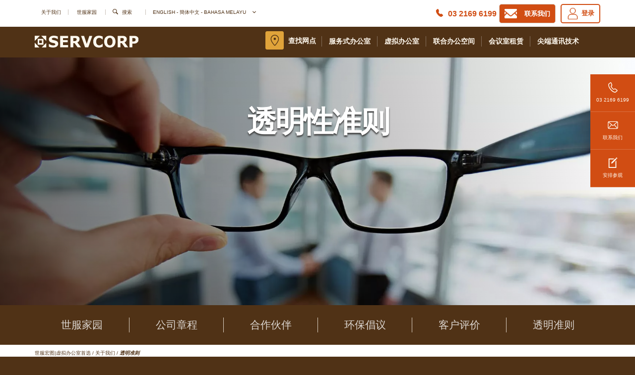

--- FILE ---
content_type: text/html; charset=utf-8
request_url: https://www.servcorp.com.my/zh/about-us/transparency-code/
body_size: 221812
content:


<!DOCTYPE html>
<html lang="zh">
<head>
    <!-- Meta tags -->
    <meta charset="utf-8">
    <meta http-equiv="X-UA-Compatible" content="IE=edge">
    <meta name="viewport" content="width=device-width, initial-scale=1">
    <meta data-umb-culture="zh-CN" />
    <meta data-umb-page-id="265254" />
        <meta name="description" content="世服宏图的透明度代码和章程清楚地概述了您可以从世服宏图作为业务合作伙伴">
        <meta name="keywords" content="世服宏图透明准则">
        <link rel="canonical" href="https://www.servcorp.com.my/zh/about-us/transparency-code/" />
        <link rel="apple-touch-icon" href="/favicon.ico" type="image/x-icon">
        <link rel="shortcut icon" href="/favicon.ico" type="image/x-icon">
        <link rel="icon" href="/favicon.ico" type="image/x-icon">
    <title>世服宏图透明准则</title>
        <link rel="alternate" hreflang="en-au" href="https://www.servcorp.com.au/en/about-us/transparency-code/" />
        <link rel="alternate" hreflang="nl-be" href="https://www.servcorp.be/nl/over-ons/doorzichtigheidscode/" />
        <link rel="alternate" hreflang="fr-be" href="https://www.servcorp.be/fr/notre-societe/code-de-transparence/" />
        <link rel="alternate" hreflang="en-be" href="https://www.servcorp.be/en/about-us/transparency-code/" />
        <link rel="alternate" hreflang="ar-bh" href="https://www.servcorp.bh/ar/about-us/transparency-code/" />
        <link rel="alternate" hreflang="en-bh" href="https://www.servcorp.bh/en/about-us/transparency-code/" />
        <link rel="alternate" hreflang="zh-cn" href="https://www.servcorp.com.cn/zh/about-us/transparency-code/" />
        <link rel="alternate" hreflang="en-cn" href="https://www.servcorp.com.cn/en/about-us/transparency-code/" />
        <link rel="alternate" hreflang="en-fr" href="https://www.servcorp.fr/en/about-us/transparency-code/" />
        <link rel="alternate" hreflang="fr-fr" href="https://www.servcorp.fr/fr/notre-societe/code-de-transparence/" />
        <link rel="alternate" hreflang="en-lb" href="https://www.servcorp.com.lb/en/about-us/transparency-code/" />
        <link rel="alternate" hreflang="ar-lb" href="https://www.servcorp.com.lb/ar/about-us/transparency-code/" />
        <link rel="alternate" hreflang="en-my" href="https://www.servcorp.com.my/en/about-us/transparency-code/" />
        <link rel="alternate" hreflang="zh-my" href="https://www.servcorp.com.my/zh/about-us/transparency-code/" />
        <link rel="alternate" hreflang="my-my" href="https://www.servcorp.com.my/my/about-us/transparency-code/" />
        <link rel="alternate" hreflang="en-nz" href="https://www.servcorp.co.nz/en/about-us/transparency-code/" />
        <link rel="alternate" hreflang="en-ph" href="https://www.servcorp.com.ph/en/about-us/transparency-code/" />
        <link rel="alternate" hreflang="en-qa" href="https://www.servcorp.com.qa/en/about-us/transparency-code/" />
        <link rel="alternate" hreflang="ar-qa" href="https://www.servcorp.com.qa/ar/about-us/transparency-code/" />
        <link rel="alternate" hreflang="ar-sa" href="https://www.servcorp.com.sa/ar/about-us/transparency-code/" />
        <link rel="alternate" hreflang="en-sa" href="https://www.servcorp.com.sa/en/about-us/transparency-code/" />
        <link rel="alternate" hreflang="en-sg" href="https://www.servcorp.com.sg/en/about-us/transparency-code/" />
        <link rel="alternate" hreflang="zh-sg" href="https://www.servcorp.com.sg/zh/about-us/transparency-code/" />
        <link rel="alternate" hreflang="en-th" href="https://www.servcorp.co.th/en/about-us/transparency-code/" />
        <link rel="alternate" hreflang="th-th" href="https://www.servcorp.co.th/th/about-us/transparency-code/" />
        <link rel="alternate" hreflang="tr-tr" href="https://www.servcorp.com.tr/tr/hakkimizda/seffaflik-kodu/" />
        <link rel="alternate" hreflang="en-tr" href="https://www.servcorp.com.tr/en/about-us/transparency-code/" />
        <link rel="alternate" hreflang="en-ae" href="https://www.servcorp.ae/en/about-us/transparency-code/" />
        <link rel="alternate" hreflang="ar-ae" href="https://www.servcorp.ae/ar/about-us/transparency-code/" />
        <link rel="alternate" hreflang="en-gb" href="https://www.servcorp.co.uk/en/about-us/transparency-code/" />
        <link rel="alternate" hreflang="en-us" href="https://www.servcorp.com/en/about-us/transparency-code/" />
        <link rel="alternate" hreflang="en-kw" href="https://www.servcorp.com.kw/en/about-us/transparency-code/" />
        <link rel="alternate" hreflang="ar-kw" href="https://www.servcorp.com.kw/ar/about-us/transparency-code/" />
<style>@charset "UTF-8";@font-face{font-family:servcorp;src:url(/fonts/servcorp.eot);font-display:fallback;src:url(/fonts/servcorp.eot?#iefix) format("embedded-opentype");font-weight:400;font-style:normal}@font-face{font-family:servcorp;font-display:fallback;src:url([data-uri]) format("woff"),url(/fonts/servcorp.ttf) format("truetype"),url(/fonts/servcorp.svg#servcorp) format("svg");font-weight:400;font-style:normal}[data-icon]:before{content:attr(data-icon)}[class*=" icon-"]:before,[class^=icon-]:before,[data-icon]:before{font-family:servcorp!important;font-style:normal!important;font-weight:400!important;font-variant:normal!important;text-transform:none!important;speak:none;line-height:1;-webkit-font-smoothing:antialiased;-moz-osx-font-smoothing:grayscale}.icon-wechat{background:url(/images/wechat-icon_preview.png) no-repeat;background-size:contain}.icon-wechat,.icon-wecom{width:35px;height:35px;margin:13px auto 0}.icon-wecom{background:url(/images/Wecom_logo_white.png) no-repeat;background-size:contain}.icon-signup:before{content:"b"}.icon-twitter-icon:before{content:"c"}.icon-global:before{content:"d"}.icon-youtube-icon:before{content:"e"}.icon-google-icon:before{content:"f"}.icon-left-arrow:before{content:"g"}.icon-linkedin-icon:before{content:"h"}.icon-location:before{content:"i"}.icon-mail:before{content:"l"}.icon-phone01:before{content:"m"}.icon-phone02:before{content:"n"}.icon-right-arrow:before{content:"o"}.icon-search:before{content:"p"}.icon-login:before{content:"a"}.icon-contact:before{content:"j"}.icon-office-finder:before{content:"k"}.icon-down-arrow:before{content:"r"}.icon-down-open-mini:before{content:"u"}.icon-close:before{content:"r"}.icon-menu:before{content:"q"}.icon-facebook:before{content:"s"}.icon-list-unordered:before{content:"t"}.icon-tick:before{content:"v"}.icon-refresh:before{content:"w"}.icon-add:before{content:"x"}.icon-contact-page-phone:before{content:"y"}.icon-sub:before{content:"A"}.icon-servcorp-logo:before{content:"z"}.icon-image-icon:before{content:"B"}.icon-video-icon:before{content:"C"}.icon-virtual-icon:before{content:"D"}.icon-office-finder-active:before{content:"E"}.icon-menu-active:before{content:"F"}@font-face{font-family:ServcorpIcons;font-display:fallback;src:url(/fonts/servcorp-icons.eot?p6u5z2);src:url(/fonts/servcorp-icons.eot?p6u5z2#iefix) format("embedded-opentype"),url(/fonts/servcorp-icons.ttf?p6u5z2) format("truetype"),url(/fonts/servcorp-icons.woff?p6u5z2) format("woff"),url(/fonts/servcorp-icons.svg?p6u5z2#servcorp-icons) format("svg");font-weight:400;font-style:normal}[class*=" servcorp"],[class^=servcorp]{display:inline-block;font-family:ServcorpIcons!important;speak:none;color:#fff;font-style:normal;font-weight:400;font-variant:normal;text-transform:none;line-height:1;-webkit-font-smoothing:antialiased;-moz-osx-font-smoothing:grayscale}.servcorp-menu{font-size:23px}.servcorp-menu:before{content:""}.servcorp-location-finder{font-size:40px}.servcorp-location-finder:before{content:""}.servcorp-phone{font-size:40px}.servcorp-phone:before{content:""}@font-face{font-family:Raw-Selvage;src:url("[data-uri]") format("woff"),url(/fonts/raw-selvage.woff2) format("woff2"),url(/fonts/raw-selvage.ttf) format("truetype"),url(/fonts/raw-selvage.svg#youworkforthem) format("svg");font-weight:400;font-style:normal;font-display:swap}@font-face{font-family:Allura;font-style:normal;font-weight:400;font-display:fallback;src:local("Allura Regular"),local("Allura-Regular"),url(/fonts/Allura-Regular.woff2) format("woff2");unicode-range:U+100-24f,U+259,U+1e??,U+2020,U+20a0-20ab,U+20ad-20cf,U+2113,U+2c60-2c7f,U+a720-a7ff}@font-face{font-family:Allura;font-style:normal;font-weight:400;font-display:fallback;src:local("Allura Regular"),local("Allura-Regular"),url(/fonts/Allura-Regular-latin.woff2) format("woff2");unicode-range:U+??,U+131,U+152-153,U+2bb-2bc,U+2c6,U+2da,U+2dc,U+2000-206f,U+2074,U+20ac,U+2122,U+2191,U+2193,U+2212,U+2215,U+feff,U+fffd}@font-face{font-family:roboto-regular;font-display:swap;src:url(/fonts/Roboto-Regular.eot);src:url(/fonts/Roboto-Regular.eot?#iefix) format("embedded-opentype"),url(/fonts/Roboto-Regular.woff2) format("woff2"),url(/fonts/Roboto-Regular.woff) format("woff"),url(/fonts/Roboto-Regular.ttf) format("truetype"),url(/fonts/Roboto-Regular.svg#Roboto-Regular) format("svg");font-weight:400;font-style:normal}@font-face{font-family:roboto-medium;font-display:swap;src:url(/fonts/Roboto-Medium.eot);src:url(/fonts/Roboto-Medium.eot?#iefix) format("embedded-opentype"),url(/fonts/Roboto-Medium.woff2) format("woff2"),url(/fonts/Roboto-Medium.woff) format("woff"),url(/fonts/Roboto-Medium.ttf) format("truetype"),url(/fonts/Roboto-Medium.svg#Roboto-Medium) format("svg");font-weight:500;font-style:normal}@font-face{font-family:roboto-light;font-display:swap;src:url(/fonts/Roboto-Light.eot);src:url(/fonts/Roboto-Light.eot?#iefix) format("embedded-opentype"),url(/fonts/Roboto-Light.woff2) format("woff2"),url(/fonts/Roboto-Light.woff) format("woff"),url(/fonts/Roboto-Light.ttf) format("truetype"),url(/fonts/Roboto-Light.svg#Roboto-Light) format("svg");font-weight:300;font-style:normal}html{font-family:sans-serif;-ms-text-size-adjust:100%;-webkit-text-size-adjust:100%}body{margin:0}article,aside,details,figcaption,figure,footer,header,hgroup,main,menu,nav,section,summary{display:block}audio,canvas,progress,video{display:inline-block;vertical-align:baseline}audio:not([controls]){display:none;height:0}[hidden],template{display:none}a{background-color:transparent}a:active,a:hover{outline:0}abbr[title]{border-bottom:1px dotted}b,strong{font-weight:700}dfn{font-style:italic}mark{background:#ff0;color:#000}small{font-size:80%}sub,sup{font-size:75%;line-height:0;position:relative;vertical-align:baseline}sup{top:-.5em}sub{bottom:-.25em}img{border:0}svg:not(:root){overflow:hidden}figure{margin:1em 40px}hr{box-sizing:content-box;height:0}pre{overflow:auto}code,kbd,pre,samp{font-family:monospace,monospace;font-size:1em}button,input,optgroup,select,textarea{color:inherit;font:inherit;margin:0}button{overflow:visible}button,select{text-transform:none}button,html input[type=button],input[type=reset],input[type=submit]{-webkit-appearance:button;cursor:pointer}button[disabled],html input[disabled]{cursor:default}button::-moz-focus-inner,input::-moz-focus-inner{border:0;padding:0}input{line-height:normal}input[type=checkbox],input[type=radio]{box-sizing:border-box;padding:0}input[type=number]::-webkit-inner-spin-button,input[type=number]::-webkit-outer-spin-button{height:auto}input[type=search]{-webkit-appearance:textfield;box-sizing:content-box}input[type=search]::-webkit-search-cancel-button,input[type=search]::-webkit-search-decoration{-webkit-appearance:none}fieldset{border:1px solid silver;margin:0 2px;padding:.35em .625em .75em}textarea{overflow:auto}optgroup{font-weight:700}table{border-collapse:collapse;border-spacing:0}td,th{padding:0}@media print{*,:after,:before{background:transparent!important;color:#000!important;box-shadow:none!important;text-shadow:none!important}a,a:visited{text-decoration:underline}a[href]:after{content:" (" attr(href) ")"}abbr[title]:after{content:" (" attr(title) ")"}a[href^="#"]:after,a[href^="javascript:"]:after{content:""}blockquote,pre{border:1px solid #999;page-break-inside:avoid}thead{display:table-header-group}img,tr{page-break-inside:avoid}img{max-width:100%!important}h2,h3,p{orphans:3;widows:3}h2,h3{page-break-after:avoid}.navbar{display:none}.btn>.caret,.cta-button .dropup>a>.caret,.cta-button__flat--category-brown .dropup>a>.caret,.cta-button__flat--category-brown a>.caret,.cta-button__flat--category .dropup>a>.caret,.cta-button__flat--category a>.caret,.cta-button__flat--inline-block .dropup>a>.caret,.cta-button__flat--inline-block a>.caret,.cta-button__flat .dropup>a>.caret,.cta-button__flat a>.caret,.cta-button a>.caret,.dropup>.btn>.caret{border-top-color:#000!important}.label{border:1px solid #000}.table{border-collapse:collapse!important}.table td,.table th{background-color:#fff!important}.table-bordered td,.table-bordered th{border:1px solid #ddd!important}}@font-face{font-family:Glyphicons Halflings;src:url(/fonts/glyphicons-halflings-regular.eot);src:url(/fonts/glyphicons-halflings-regular.eot?#iefix) format("embedded-opentype"),url(/fonts/glyphicons-halflings-regular.woff2) format("woff2"),url(/fonts/glyphicons-halflings-regular.woff) format("woff"),url(/fonts/glyphicons-halflings-regular.ttf) format("truetype"),url(/fonts/glyphicons-halflings-regular.svg#glyphicons_halflingsregular) format("svg");font-display:fallback}.glyphicon{position:relative;top:1px;display:inline-block;font-family:Glyphicons Halflings;font-style:normal;font-weight:400;line-height:1;-webkit-font-smoothing:antialiased;-moz-osx-font-smoothing:grayscale}.glyphicon-chevron-right:before{content:""}.glyphicon-info-sign:before{content:""}.glyphicon-alert:before{content:""}.glyphicon-menu-left:before{content:""}.glyphicon-menu-right:before{content:""}.glyphicon-menu-down:before{content:""}.glyphicon-menu-up:before{content:""}*,:after,:before{-webkit-box-sizing:border-box;-moz-box-sizing:border-box;box-sizing:border-box}html{font-size:10px;-webkit-tap-highlight-color:rgba(0,0,0,0)}body{font-family:Helvetica Neue,Helvetica,Arial,sans-serif;font-size:14px;line-height:1.428571429;color:#333;background-color:#fff}button,input,select,textarea{font-family:inherit;font-size:inherit;line-height:inherit}a{color:#337ab7;text-decoration:none}a:focus,a:hover{color:#23527c;text-decoration:underline}a:focus{outline:5px auto -webkit-focus-ring-color;outline-offset:-2px}figure{margin:0}img{vertical-align:middle}.img-responsive{display:block;max-width:100%;height:auto}.img-rounded{border-radius:6px}.img-thumbnail{padding:4px;line-height:1.428571429;background-color:#fff;border:1px solid #ddd;border-radius:4px;-webkit-transition:all .2s ease-in-out;-o-transition:all .2s ease-in-out;transition:all .2s ease-in-out;display:inline-block;max-width:100%;height:auto}.img-circle{border-radius:50%}hr{margin-top:20px;margin-bottom:20px;border:0;border-top:1px solid #eee}.sr-only{position:absolute;width:1px;height:1px;margin:-1px;padding:0;overflow:hidden;clip:rect(0,0,0,0);border:0}.sr-only-focusable:active,.sr-only-focusable:focus{position:static;width:auto;height:auto;margin:0;overflow:visible;clip:auto}[role=button]{cursor:pointer}.h2,.h3,.h4,.h5,.h6,h2,h3,h4,h5,h6{font-family:inherit;font-weight:500;line-height:1.1;color:inherit}.h2 .small,.h2 small,.h3 .small,.h3 small,.h4 .small,.h4 small,.h5 .small,.h5 small,.h6 .small,.h6 small,h2 .small,h2 small,h3 .small,h3 small,h4 .small,h4 small,h5 .small,h5 small,h6 .small,h6 small{font-weight:400;line-height:1;color:#777}.h1,.h2,.h3,h1,h2,h3{margin-top:20px;margin-bottom:10px}.h1 .small,.h1 small,.h2 .small,.h2 small,.h3 .small,.h3 small,h1 .small,h1 small,h2 .small,h2 small,h3 .small,h3 small{font-size:65%}.h4,.h5,.h6,h4,h5,h6{margin-top:10px;margin-bottom:10px}.h4 .small,.h4 small,.h5 .small,.h5 small,.h6 .small,.h6 small,h4 .small,h4 small,h5 .small,h5 small,h6 .small,h6 small{font-size:75%}.h2,h2{font-size:30px}.h3,h3{font-size:24px}.h4,h4{font-size:18px}.h5,h5{font-size:14px}.h6,h6{font-size:12px}p{margin:0 0 10px}.lead{margin-bottom:20px;font-size:16px;font-weight:300;line-height:1.4}@media(min-width:768px){.lead{font-size:21px}}.small,small{font-size:85%}.mark,mark{background-color:#fcf8e3;padding:.2em}.text-left{text-align:left}.text-right{text-align:right}.text-center{text-align:center}.text-justify{text-align:justify}.text-nowrap{white-space:nowrap}.text-lowercase{text-transform:lowercase}.initialism,.text-uppercase{text-transform:uppercase}.text-capitalize{text-transform:capitalize}.text-muted{color:#777}.text-primary{color:#337ab7}a.text-primary:focus,a.text-primary:hover{color:#286090}.text-success{color:#3c763d}a.text-success:focus,a.text-success:hover{color:#2b542c}.text-info{color:#31708f}a.text-info:focus,a.text-info:hover{color:#245269}.text-warning{color:#8a6d3b}a.text-warning:focus,a.text-warning:hover{color:#66512c}.text-danger{color:#a94442}a.text-danger:focus,a.text-danger:hover{color:#843534}.bg-primary{color:#fff;background-color:#337ab7}a.bg-primary:focus,a.bg-primary:hover{background-color:#286090}.bg-success{background-color:#dff0d8}a.bg-success:focus,a.bg-success:hover{background-color:#c1e2b3}.bg-info{background-color:#d9edf7}a.bg-info:focus,a.bg-info:hover{background-color:#afd9ee}.bg-warning{background-color:#fcf8e3}a.bg-warning:focus,a.bg-warning:hover{background-color:#f7ecb5}.bg-danger{background-color:#f2dede}a.bg-danger:focus,a.bg-danger:hover{background-color:#e4b9b9}.page-header{padding-bottom:9px;margin:40px 0 20px;border-bottom:1px solid #eee}ol,ul{margin-top:0;margin-bottom:10px}ol ol,ol ul,ul ol,ul ul{margin-bottom:0}.list-inline,.list-unstyled{padding-left:0;list-style:none}.list-inline{margin-left:-5px}.list-inline>li{display:inline-block;padding-left:5px;padding-right:5px}dl{margin-top:0;margin-bottom:20px}dd,dt{line-height:1.428571429}dt{font-weight:700}dd{margin-left:0}.dl-horizontal dd:after,.dl-horizontal dd:before{content:" ";display:table}.dl-horizontal dd:after{clear:both}@media(min-width:768px){.dl-horizontal dt{float:left;width:160px;clear:left;text-align:right;overflow:hidden;text-overflow:ellipsis;white-space:nowrap}.dl-horizontal dd{margin-left:180px}}abbr[data-original-title],abbr[title]{cursor:help;border-bottom:1px dotted #777}.initialism{font-size:90%}blockquote{padding:10px 20px;margin:0 0 20px;font-size:17.5px;border-left:5px solid #eee}blockquote ol:last-child,blockquote p:last-child,blockquote ul:last-child{margin-bottom:0}blockquote .small,blockquote footer,blockquote small{display:block;font-size:80%;line-height:1.428571429;color:#777}blockquote .small:before,blockquote footer:before,blockquote small:before{content:"— "}.blockquote-reverse,blockquote.pull-right{padding-right:15px;padding-left:0;border-right:5px solid #eee;border-left:0;text-align:right}.blockquote-reverse .small:before,.blockquote-reverse footer:before,.blockquote-reverse small:before,blockquote.pull-right .small:before,blockquote.pull-right footer:before,blockquote.pull-right small:before{content:""}.blockquote-reverse .small:after,.blockquote-reverse footer:after,.blockquote-reverse small:after,blockquote.pull-right .small:after,blockquote.pull-right footer:after,blockquote.pull-right small:after{content:" —"}address{margin-bottom:20px;font-style:normal;line-height:1.428571429}code,kbd,pre,samp{font-family:Menlo,Monaco,Consolas,Courier New,monospace}code{color:#c7254e;background-color:#f9f2f4;border-radius:4px}code,kbd{padding:2px 4px;font-size:90%}kbd{color:#fff;background-color:#333;border-radius:3px;box-shadow:inset 0 -1px 0 rgba(0,0,0,.25)}kbd kbd{padding:0;font-size:100%;font-weight:700;box-shadow:none}pre{display:block;padding:9.5px;margin:0 0 10px;font-size:13px;line-height:1.428571429;word-break:break-all;word-wrap:break-word;color:#333;background-color:#f5f5f5;border:1px solid #ccc;border-radius:4px}pre code{padding:0;font-size:inherit;color:inherit;white-space:pre-wrap;background-color:transparent;border-radius:0}.pre-scrollable{max-height:340px;overflow-y:scroll}.container{margin-right:auto;margin-left:auto;padding-left:15px;padding-right:15px}.container:after,.container:before{content:" ";display:table}.container:after{clear:both}@media(min-width:768px){.container{width:750px}}@media(min-width:992px){.container{width:970px}}@media(min-width:1200px){.container{width:1170px}}.container-fluid{margin-right:auto;margin-left:auto;padding-left:15px;padding-right:15px}.container-fluid:after,.container-fluid:before{content:" ";display:table}.container-fluid:after{clear:both}.row{margin-left:-15px;margin-right:-15px}.row:after,.row:before{content:" ";display:table}.row:after{clear:both}.col-lg-1,.col-lg-2,.col-lg-3,.col-lg-4,.col-lg-5,.col-lg-6,.col-lg-7,.col-lg-8,.col-lg-9,.col-lg-10,.col-lg-11,.col-lg-12,.col-md-1,.col-md-2,.col-md-3,.col-md-4,.col-md-5,.col-md-6,.col-md-7,.col-md-8,.col-md-9,.col-md-10,.col-md-11,.col-md-12,.col-sm-1,.col-sm-2,.col-sm-3,.col-sm-4,.col-sm-5,.col-sm-6,.col-sm-7,.col-sm-8,.col-sm-9,.col-sm-10,.col-sm-11,.col-sm-12,.col-xs-1,.col-xs-2,.col-xs-3,.col-xs-4,.col-xs-5,.col-xs-6,.col-xs-7,.col-xs-8,.col-xs-9,.col-xs-10,.col-xs-11,.col-xs-12{position:relative;min-height:1px;padding-left:15px;padding-right:15px}.col-xs-1,.col-xs-2,.col-xs-3,.col-xs-4,.col-xs-5,.col-xs-6,.col-xs-7,.col-xs-8,.col-xs-9,.col-xs-10,.col-xs-11,.col-xs-12{float:left}.col-xs-1{width:8.3333333333%}.col-xs-2{width:16.6666666667%}.col-xs-3{width:25%}.col-xs-4{width:33.3333333333%}.col-xs-5{width:41.6666666667%}.col-xs-6{width:50%}.col-xs-7{width:58.3333333333%}.col-xs-8{width:66.6666666667%}.col-xs-9{width:75%}.col-xs-10{width:83.3333333333%}.col-xs-11{width:91.6666666667%}.col-xs-12{width:100%}.col-xs-pull-0{right:auto}.col-xs-pull-1{right:8.3333333333%}.col-xs-pull-2{right:16.6666666667%}.col-xs-pull-3{right:25%}.col-xs-pull-4{right:33.3333333333%}.col-xs-pull-5{right:41.6666666667%}.col-xs-pull-6{right:50%}.col-xs-pull-7{right:58.3333333333%}.col-xs-pull-8{right:66.6666666667%}.col-xs-pull-9{right:75%}.col-xs-pull-10{right:83.3333333333%}.col-xs-pull-11{right:91.6666666667%}.col-xs-pull-12{right:100%}.col-xs-push-0{left:auto}.col-xs-push-1{left:8.3333333333%}.col-xs-push-2{left:16.6666666667%}.col-xs-push-3{left:25%}.col-xs-push-4{left:33.3333333333%}.col-xs-push-5{left:41.6666666667%}.col-xs-push-6{left:50%}.col-xs-push-7{left:58.3333333333%}.col-xs-push-8{left:66.6666666667%}.col-xs-push-9{left:75%}.col-xs-push-10{left:83.3333333333%}.col-xs-push-11{left:91.6666666667%}.col-xs-push-12{left:100%}.col-xs-offset-0{margin-left:0}.col-xs-offset-1{margin-left:8.3333333333%}.col-xs-offset-2{margin-left:16.6666666667%}.col-xs-offset-3{margin-left:25%}.col-xs-offset-4{margin-left:33.3333333333%}.col-xs-offset-5{margin-left:41.6666666667%}.col-xs-offset-6{margin-left:50%}.col-xs-offset-7{margin-left:58.3333333333%}.col-xs-offset-8{margin-left:66.6666666667%}.col-xs-offset-9{margin-left:75%}.col-xs-offset-10{margin-left:83.3333333333%}.col-xs-offset-11{margin-left:91.6666666667%}.col-xs-offset-12{margin-left:100%}@media(min-width:768px){.col-sm-1,.col-sm-2,.col-sm-3,.col-sm-4,.col-sm-5,.col-sm-6,.col-sm-7,.col-sm-8,.col-sm-9,.col-sm-10,.col-sm-11,.col-sm-12{float:left}.col-sm-1{width:8.3333333333%}.col-sm-2{width:16.6666666667%}.col-sm-3{width:25%}.col-sm-4{width:33.3333333333%}.col-sm-5{width:41.6666666667%}.col-sm-6{width:50%}.col-sm-7{width:58.3333333333%}.col-sm-8{width:66.6666666667%}.col-sm-9{width:75%}.col-sm-10{width:83.3333333333%}.col-sm-11{width:91.6666666667%}.col-sm-12{width:100%}.col-sm-pull-0{right:auto}.col-sm-pull-1{right:8.3333333333%}.col-sm-pull-2{right:16.6666666667%}.col-sm-pull-3{right:25%}.col-sm-pull-4{right:33.3333333333%}.col-sm-pull-5{right:41.6666666667%}.col-sm-pull-6{right:50%}.col-sm-pull-7{right:58.3333333333%}.col-sm-pull-8{right:66.6666666667%}.col-sm-pull-9{right:75%}.col-sm-pull-10{right:83.3333333333%}.col-sm-pull-11{right:91.6666666667%}.col-sm-pull-12{right:100%}.col-sm-push-0{left:auto}.col-sm-push-1{left:8.3333333333%}.col-sm-push-2{left:16.6666666667%}.col-sm-push-3{left:25%}.col-sm-push-4{left:33.3333333333%}.col-sm-push-5{left:41.6666666667%}.col-sm-push-6{left:50%}.col-sm-push-7{left:58.3333333333%}.col-sm-push-8{left:66.6666666667%}.col-sm-push-9{left:75%}.col-sm-push-10{left:83.3333333333%}.col-sm-push-11{left:91.6666666667%}.col-sm-push-12{left:100%}.col-sm-offset-0{margin-left:0}.col-sm-offset-1{margin-left:8.3333333333%}.col-sm-offset-2{margin-left:16.6666666667%}.col-sm-offset-3{margin-left:25%}.col-sm-offset-4{margin-left:33.3333333333%}.col-sm-offset-5{margin-left:41.6666666667%}.col-sm-offset-6{margin-left:50%}.col-sm-offset-7{margin-left:58.3333333333%}.col-sm-offset-8{margin-left:66.6666666667%}.col-sm-offset-9{margin-left:75%}.col-sm-offset-10{margin-left:83.3333333333%}.col-sm-offset-11{margin-left:91.6666666667%}.col-sm-offset-12{margin-left:100%}}@media(min-width:992px){.col-md-1,.col-md-2,.col-md-3,.col-md-4,.col-md-5,.col-md-6,.col-md-7,.col-md-8,.col-md-9,.col-md-10,.col-md-11,.col-md-12{float:left}.col-md-1{width:8.3333333333%}.col-md-2{width:16.6666666667%}.col-md-3{width:25%}.col-md-4{width:33.3333333333%}.col-md-5{width:41.6666666667%}.col-md-6{width:50%}.col-md-7{width:58.3333333333%}.col-md-8{width:66.6666666667%}.col-md-9{width:75%}.col-md-10{width:83.3333333333%}.col-md-11{width:91.6666666667%}.col-md-12{width:100%}.col-md-pull-0{right:auto}.col-md-pull-1{right:8.3333333333%}.col-md-pull-2{right:16.6666666667%}.col-md-pull-3{right:25%}.col-md-pull-4{right:33.3333333333%}.col-md-pull-5{right:41.6666666667%}.col-md-pull-6{right:50%}.col-md-pull-7{right:58.3333333333%}.col-md-pull-8{right:66.6666666667%}.col-md-pull-9{right:75%}.col-md-pull-10{right:83.3333333333%}.col-md-pull-11{right:91.6666666667%}.col-md-pull-12{right:100%}.col-md-push-0{left:auto}.col-md-push-1{left:8.3333333333%}.col-md-push-2{left:16.6666666667%}.col-md-push-3{left:25%}.col-md-push-4{left:33.3333333333%}.col-md-push-5{left:41.6666666667%}.col-md-push-6{left:50%}.col-md-push-7{left:58.3333333333%}.col-md-push-8{left:66.6666666667%}.col-md-push-9{left:75%}.col-md-push-10{left:83.3333333333%}.col-md-push-11{left:91.6666666667%}.col-md-push-12{left:100%}.col-md-offset-0{margin-left:0}.col-md-offset-1{margin-left:8.3333333333%}.col-md-offset-2{margin-left:16.6666666667%}.col-md-offset-3{margin-left:25%}.col-md-offset-4{margin-left:33.3333333333%}.col-md-offset-5{margin-left:41.6666666667%}.col-md-offset-6{margin-left:50%}.col-md-offset-7{margin-left:58.3333333333%}.col-md-offset-8{margin-left:66.6666666667%}.col-md-offset-9{margin-left:75%}.col-md-offset-10{margin-left:83.3333333333%}.col-md-offset-11{margin-left:91.6666666667%}.col-md-offset-12{margin-left:100%}}@media(min-width:1200px){.col-lg-1,.col-lg-2,.col-lg-3,.col-lg-4,.col-lg-5,.col-lg-6,.col-lg-7,.col-lg-8,.col-lg-9,.col-lg-10,.col-lg-11,.col-lg-12{float:left}.col-lg-1{width:8.3333333333%}.col-lg-2{width:16.6666666667%}.col-lg-3{width:25%}.col-lg-4{width:33.3333333333%}.col-lg-5{width:41.6666666667%}.col-lg-6{width:50%}.col-lg-7{width:58.3333333333%}.col-lg-8{width:66.6666666667%}.col-lg-9{width:75%}.col-lg-10{width:83.3333333333%}.col-lg-11{width:91.6666666667%}.col-lg-12{width:100%}.col-lg-pull-0{right:auto}.col-lg-pull-1{right:8.3333333333%}.col-lg-pull-2{right:16.6666666667%}.col-lg-pull-3{right:25%}.col-lg-pull-4{right:33.3333333333%}.col-lg-pull-5{right:41.6666666667%}.col-lg-pull-6{right:50%}.col-lg-pull-7{right:58.3333333333%}.col-lg-pull-8{right:66.6666666667%}.col-lg-pull-9{right:75%}.col-lg-pull-10{right:83.3333333333%}.col-lg-pull-11{right:91.6666666667%}.col-lg-pull-12{right:100%}.col-lg-push-0{left:auto}.col-lg-push-1{left:8.3333333333%}.col-lg-push-2{left:16.6666666667%}.col-lg-push-3{left:25%}.col-lg-push-4{left:33.3333333333%}.col-lg-push-5{left:41.6666666667%}.col-lg-push-6{left:50%}.col-lg-push-7{left:58.3333333333%}.col-lg-push-8{left:66.6666666667%}.col-lg-push-9{left:75%}.col-lg-push-10{left:83.3333333333%}.col-lg-push-11{left:91.6666666667%}.col-lg-push-12{left:100%}.col-lg-offset-0{margin-left:0}.col-lg-offset-1{margin-left:8.3333333333%}.col-lg-offset-2{margin-left:16.6666666667%}.col-lg-offset-3{margin-left:25%}.col-lg-offset-4{margin-left:33.3333333333%}.col-lg-offset-5{margin-left:41.6666666667%}.col-lg-offset-6{margin-left:50%}.col-lg-offset-7{margin-left:58.3333333333%}.col-lg-offset-8{margin-left:66.6666666667%}.col-lg-offset-9{margin-left:75%}.col-lg-offset-10{margin-left:83.3333333333%}.col-lg-offset-11{margin-left:91.6666666667%}.col-lg-offset-12{margin-left:100%}}table{background-color:transparent}caption{padding-top:8px;padding-bottom:8px;color:#777}caption,th{text-align:left}.table{width:100%;max-width:100%;margin-bottom:20px}.table>tbody>tr>td,.table>tbody>tr>th,.table>tfoot>tr>td,.table>tfoot>tr>th,.table>thead>tr>td,.table>thead>tr>th{padding:8px;line-height:1.428571429;vertical-align:top;border-top:1px solid #ddd}.table>thead>tr>th{vertical-align:bottom;border-bottom:2px solid #ddd}.table>caption+thead>tr:first-child>td,.table>caption+thead>tr:first-child>th,.table>colgroup+thead>tr:first-child>td,.table>colgroup+thead>tr:first-child>th,.table>thead:first-child>tr:first-child>td,.table>thead:first-child>tr:first-child>th{border-top:0}.table>tbody+tbody{border-top:2px solid #ddd}.table .table{background-color:#fff}.table-condensed>tbody>tr>td,.table-condensed>tbody>tr>th,.table-condensed>tfoot>tr>td,.table-condensed>tfoot>tr>th,.table-condensed>thead>tr>td,.table-condensed>thead>tr>th{padding:5px}.table-bordered,.table-bordered>tbody>tr>td,.table-bordered>tbody>tr>th,.table-bordered>tfoot>tr>td,.table-bordered>tfoot>tr>th,.table-bordered>thead>tr>td,.table-bordered>thead>tr>th{border:1px solid #ddd}.table-bordered>thead>tr>td,.table-bordered>thead>tr>th{border-bottom-width:2px}.table-striped>tbody>tr:nth-of-type(odd){background-color:#f9f9f9}.table-hover>tbody>tr:hover{background-color:#f5f5f5}table col[class*=col-]{position:static;float:none;display:table-column}table td[class*=col-],table th[class*=col-]{position:static;float:none;display:table-cell}.table>tbody>tr.active>td,.table>tbody>tr.active>th,.table>tbody>tr>td.active,.table>tbody>tr>th.active,.table>tfoot>tr.active>td,.table>tfoot>tr.active>th,.table>tfoot>tr>td.active,.table>tfoot>tr>th.active,.table>thead>tr.active>td,.table>thead>tr.active>th,.table>thead>tr>td.active,.table>thead>tr>th.active{background-color:#f5f5f5}.table-hover>tbody>tr.active:hover>td,.table-hover>tbody>tr.active:hover>th,.table-hover>tbody>tr:hover>.active,.table-hover>tbody>tr>td.active:hover,.table-hover>tbody>tr>th.active:hover{background-color:#e8e8e8}.table>tbody>tr.success>td,.table>tbody>tr.success>th,.table>tbody>tr>td.success,.table>tbody>tr>th.success,.table>tfoot>tr.success>td,.table>tfoot>tr.success>th,.table>tfoot>tr>td.success,.table>tfoot>tr>th.success,.table>thead>tr.success>td,.table>thead>tr.success>th,.table>thead>tr>td.success,.table>thead>tr>th.success{background-color:#dff0d8}.table-hover>tbody>tr.success:hover>td,.table-hover>tbody>tr.success:hover>th,.table-hover>tbody>tr:hover>.success,.table-hover>tbody>tr>td.success:hover,.table-hover>tbody>tr>th.success:hover{background-color:#d0e9c6}.table>tbody>tr.info>td,.table>tbody>tr.info>th,.table>tbody>tr>td.info,.table>tbody>tr>th.info,.table>tfoot>tr.info>td,.table>tfoot>tr.info>th,.table>tfoot>tr>td.info,.table>tfoot>tr>th.info,.table>thead>tr.info>td,.table>thead>tr.info>th,.table>thead>tr>td.info,.table>thead>tr>th.info{background-color:#d9edf7}.table-hover>tbody>tr.info:hover>td,.table-hover>tbody>tr.info:hover>th,.table-hover>tbody>tr:hover>.info,.table-hover>tbody>tr>td.info:hover,.table-hover>tbody>tr>th.info:hover{background-color:#c4e3f3}.table>tbody>tr.warning>td,.table>tbody>tr.warning>th,.table>tbody>tr>td.warning,.table>tbody>tr>th.warning,.table>tfoot>tr.warning>td,.table>tfoot>tr.warning>th,.table>tfoot>tr>td.warning,.table>tfoot>tr>th.warning,.table>thead>tr.warning>td,.table>thead>tr.warning>th,.table>thead>tr>td.warning,.table>thead>tr>th.warning{background-color:#fcf8e3}.table-hover>tbody>tr.warning:hover>td,.table-hover>tbody>tr.warning:hover>th,.table-hover>tbody>tr:hover>.warning,.table-hover>tbody>tr>td.warning:hover,.table-hover>tbody>tr>th.warning:hover{background-color:#faf2cc}.table>tbody>tr.danger>td,.table>tbody>tr.danger>th,.table>tbody>tr>td.danger,.table>tbody>tr>th.danger,.table>tfoot>tr.danger>td,.table>tfoot>tr.danger>th,.table>tfoot>tr>td.danger,.table>tfoot>tr>th.danger,.table>thead>tr.danger>td,.table>thead>tr.danger>th,.table>thead>tr>td.danger,.table>thead>tr>th.danger{background-color:#f2dede}.table-hover>tbody>tr.danger:hover>td,.table-hover>tbody>tr.danger:hover>th,.table-hover>tbody>tr:hover>.danger,.table-hover>tbody>tr>td.danger:hover,.table-hover>tbody>tr>th.danger:hover{background-color:#ebcccc}.table-responsive{overflow-x:auto;min-height:.01%}@media screen and (max-width:767px){.table-responsive{width:100%;margin-bottom:15px;overflow-y:hidden;-ms-overflow-style:-ms-autohiding-scrollbar;border:1px solid #ddd}.table-responsive>.table{margin-bottom:0}.table-responsive>.table>tbody>tr>td,.table-responsive>.table>tbody>tr>th,.table-responsive>.table>tfoot>tr>td,.table-responsive>.table>tfoot>tr>th,.table-responsive>.table>thead>tr>td,.table-responsive>.table>thead>tr>th{white-space:nowrap}.table-responsive>.table-bordered{border:0}.table-responsive>.table-bordered>tbody>tr>td:first-child,.table-responsive>.table-bordered>tbody>tr>th:first-child,.table-responsive>.table-bordered>tfoot>tr>td:first-child,.table-responsive>.table-bordered>tfoot>tr>th:first-child,.table-responsive>.table-bordered>thead>tr>td:first-child,.table-responsive>.table-bordered>thead>tr>th:first-child{border-left:0}.table-responsive>.table-bordered>tbody>tr>td:last-child,.table-responsive>.table-bordered>tbody>tr>th:last-child,.table-responsive>.table-bordered>tfoot>tr>td:last-child,.table-responsive>.table-bordered>tfoot>tr>th:last-child,.table-responsive>.table-bordered>thead>tr>td:last-child,.table-responsive>.table-bordered>thead>tr>th:last-child{border-right:0}.table-responsive>.table-bordered>tbody>tr:last-child>td,.table-responsive>.table-bordered>tbody>tr:last-child>th,.table-responsive>.table-bordered>tfoot>tr:last-child>td,.table-responsive>.table-bordered>tfoot>tr:last-child>th{border-bottom:0}}fieldset{margin:0;min-width:0}fieldset,legend{padding:0;border:0}legend{display:block;width:100%;margin-bottom:20px;font-size:21px;line-height:inherit;color:#333;border-bottom:1px solid #e5e5e5}label{display:inline-block;max-width:100%;margin-bottom:5px;font-weight:700}input[type=search]{-webkit-box-sizing:border-box;-moz-box-sizing:border-box;box-sizing:border-box}input[type=checkbox],input[type=radio]{margin:4px 0 0;margin-top:1px\9;line-height:normal}input[type=file]{display:block}input[type=range]{display:block;width:100%}select[multiple],select[size]{height:auto}input[type=checkbox]:focus,input[type=file]:focus,input[type=radio]:focus{outline:5px auto -webkit-focus-ring-color;outline-offset:-2px}output{padding-top:7px}.form-control,output{display:block;font-size:14px;line-height:1.428571429;color:#555}.form-control{width:100%;height:34px;padding:6px 12px;background-color:#fff;background-image:none;border:1px solid #ccc;border-radius:4px;-webkit-box-shadow:inset 0 1px 1px rgba(0,0,0,.075);box-shadow:inset 0 1px 1px rgba(0,0,0,.075);-webkit-transition:border-color .15s ease-in-out,box-shadow .15s ease-in-out;-o-transition:border-color ease-in-out .15s,box-shadow ease-in-out .15s;transition:border-color .15s ease-in-out,box-shadow .15s ease-in-out}.form-control:focus{border-color:#66afe9;outline:0;-webkit-box-shadow:inset 0 1px 1px rgba(0,0,0,.075),0 0 8px rgba(102,175,233,.6);box-shadow:inset 0 1px 1px rgba(0,0,0,.075),0 0 8px rgba(102,175,233,.6)}.form-control::-moz-placeholder{color:#999;opacity:1}.form-control:-ms-input-placeholder{color:#999}.form-control::-webkit-input-placeholder{color:#999}.form-control::-ms-expand{border:0;background-color:transparent}.form-control[disabled],.form-control[readonly],fieldset[disabled] .form-control{background-color:#eee;opacity:1}.form-control[disabled],fieldset[disabled] .form-control{cursor:not-allowed}textarea.form-control{height:auto}input[type=search]{-webkit-appearance:none}@media screen and (-webkit-min-device-pixel-ratio:0){input[type=date].form-control,input[type=datetime-local].form-control,input[type=month].form-control,input[type=time].form-control{line-height:34px}.input-group-sm>.input-group-btn>input.btn[type=date],.input-group-sm>.input-group-btn>input.btn[type=datetime-local],.input-group-sm>.input-group-btn>input.btn[type=month],.input-group-sm>.input-group-btn>input.btn[type=time],.input-group-sm>input.form-control[type=date],.input-group-sm>input.form-control[type=datetime-local],.input-group-sm>input.form-control[type=month],.input-group-sm>input.form-control[type=time],.input-group-sm>input.input-group-addon[type=date],.input-group-sm>input.input-group-addon[type=datetime-local],.input-group-sm>input.input-group-addon[type=month],.input-group-sm>input.input-group-addon[type=time],.input-group-sm input[type=date],.input-group-sm input[type=datetime-local],.input-group-sm input[type=month],.input-group-sm input[type=time],input[type=date].input-sm,input[type=datetime-local].input-sm,input[type=month].input-sm,input[type=time].input-sm{line-height:30px}.input-group-lg>.input-group-btn>input.btn[type=date],.input-group-lg>.input-group-btn>input.btn[type=datetime-local],.input-group-lg>.input-group-btn>input.btn[type=month],.input-group-lg>.input-group-btn>input.btn[type=time],.input-group-lg>input.form-control[type=date],.input-group-lg>input.form-control[type=datetime-local],.input-group-lg>input.form-control[type=month],.input-group-lg>input.form-control[type=time],.input-group-lg>input.input-group-addon[type=date],.input-group-lg>input.input-group-addon[type=datetime-local],.input-group-lg>input.input-group-addon[type=month],.input-group-lg>input.input-group-addon[type=time],.input-group-lg input[type=date],.input-group-lg input[type=datetime-local],.input-group-lg input[type=month],.input-group-lg input[type=time],input[type=date].input-lg,input[type=datetime-local].input-lg,input[type=month].input-lg,input[type=time].input-lg{line-height:46px}}.form-group{margin-bottom:15px}.checkbox,.radio{position:relative;display:block;margin-top:10px;margin-bottom:10px}.checkbox label,.radio label{min-height:20px;padding-left:20px;margin-bottom:0;font-weight:400;cursor:pointer}.checkbox-inline input[type=checkbox],.checkbox input[type=checkbox],.radio-inline input[type=radio],.radio input[type=radio]{position:absolute;margin-left:-20px;margin-top:4px\9}.checkbox+.checkbox,.radio+.radio{margin-top:-5px}.checkbox-inline,.radio-inline{position:relative;display:inline-block;padding-left:20px;margin-bottom:0;vertical-align:middle;font-weight:400;cursor:pointer}.checkbox-inline+.checkbox-inline,.radio-inline+.radio-inline{margin-top:0;margin-left:10px}.checkbox-inline.disabled,.checkbox.disabled label,.radio-inline.disabled,.radio.disabled label,fieldset[disabled] .checkbox-inline,fieldset[disabled] .checkbox label,fieldset[disabled] .radio-inline,fieldset[disabled] .radio label,fieldset[disabled] input[type=checkbox],fieldset[disabled] input[type=radio],input[type=checkbox].disabled,input[type=checkbox][disabled],input[type=radio].disabled,input[type=radio][disabled]{cursor:not-allowed}.form-control-static{padding-top:7px;padding-bottom:7px;margin-bottom:0;min-height:34px}.cta-button .input-group-lg>.input-group-btn>a.form-control-static,.cta-button .input-group-sm>.input-group-btn>a.form-control-static,.cta-button__flat--category-brown .input-group-lg>.input-group-btn>a.form-control-static,.cta-button__flat--category-brown .input-group-sm>.input-group-btn>a.form-control-static,.cta-button__flat--category .input-group-lg>.input-group-btn>a.form-control-static,.cta-button__flat--category .input-group-sm>.input-group-btn>a.form-control-static,.cta-button__flat--inline-block .input-group-lg>.input-group-btn>a.form-control-static,.cta-button__flat--inline-block .input-group-sm>.input-group-btn>a.form-control-static,.cta-button__flat .input-group-lg>.input-group-btn>a.form-control-static,.cta-button__flat .input-group-sm>.input-group-btn>a.form-control-static,.form-control-static.input-lg,.form-control-static.input-sm,.input-group-lg>.form-control-static.form-control,.input-group-lg>.form-control-static.input-group-addon,.input-group-lg>.input-group-btn>.form-control-static.btn,.input-group-sm>.form-control-static.form-control,.input-group-sm>.form-control-static.input-group-addon,.input-group-sm>.input-group-btn>.form-control-static.btn{padding-left:0;padding-right:0}.cta-button .input-group-sm>.input-group-btn>a,.cta-button__flat--category-brown .input-group-sm>.input-group-btn>a,.cta-button__flat--category .input-group-sm>.input-group-btn>a,.cta-button__flat--inline-block .input-group-sm>.input-group-btn>a,.cta-button__flat .input-group-sm>.input-group-btn>a,.input-group-sm>.form-control,.input-group-sm>.input-group-addon,.input-group-sm>.input-group-btn>.btn,.input-sm{height:30px;padding:5px 10px;font-size:12px;line-height:1.5;border-radius:3px}.input-group-sm>.input-group-btn>select.btn,.input-group-sm>select.form-control,.input-group-sm>select.input-group-addon,select.input-sm{height:30px;line-height:30px}.input-group-sm>.input-group-btn>select.btn[multiple],.input-group-sm>.input-group-btn>textarea.btn,.input-group-sm>select.form-control[multiple],.input-group-sm>select.input-group-addon[multiple],.input-group-sm>textarea.form-control,.input-group-sm>textarea.input-group-addon,select[multiple].input-sm,textarea.input-sm{height:auto}.form-group-sm .form-control{height:30px;padding:5px 10px;font-size:12px;line-height:1.5;border-radius:3px}.form-group-sm select.form-control{height:30px;line-height:30px}.form-group-sm select[multiple].form-control,.form-group-sm textarea.form-control{height:auto}.form-group-sm .form-control-static{height:30px;min-height:32px;padding:6px 10px;font-size:12px;line-height:1.5}.cta-button .input-group-lg>.input-group-btn>a,.cta-button__flat--category-brown .input-group-lg>.input-group-btn>a,.cta-button__flat--category .input-group-lg>.input-group-btn>a,.cta-button__flat--inline-block .input-group-lg>.input-group-btn>a,.cta-button__flat .input-group-lg>.input-group-btn>a,.input-group-lg>.form-control,.input-group-lg>.input-group-addon,.input-group-lg>.input-group-btn>.btn,.input-lg{height:46px;padding:10px 16px;font-size:18px;line-height:1.3333333;border-radius:6px}.input-group-lg>.input-group-btn>select.btn,.input-group-lg>select.form-control,.input-group-lg>select.input-group-addon,select.input-lg{height:46px;line-height:46px}.input-group-lg>.input-group-btn>select.btn[multiple],.input-group-lg>.input-group-btn>textarea.btn,.input-group-lg>select.form-control[multiple],.input-group-lg>select.input-group-addon[multiple],.input-group-lg>textarea.form-control,.input-group-lg>textarea.input-group-addon,select[multiple].input-lg,textarea.input-lg{height:auto}.form-group-lg .form-control{height:46px;padding:10px 16px;font-size:18px;line-height:1.3333333;border-radius:6px}.form-group-lg select.form-control{height:46px;line-height:46px}.form-group-lg select[multiple].form-control,.form-group-lg textarea.form-control{height:auto}.form-group-lg .form-control-static{height:46px;min-height:38px;padding:11px 16px;font-size:18px;line-height:1.3333333}.has-feedback{position:relative}.has-feedback .form-control{padding-right:42.5px}.form-control-feedback{position:absolute;top:0;right:0;z-index:2;display:block;width:34px;height:34px;line-height:34px;text-align:center;pointer-events:none}.cta-button .input-group-lg>.input-group-btn>a+.form-control-feedback,.cta-button__flat--category-brown .input-group-lg>.input-group-btn>a+.form-control-feedback,.cta-button__flat--category .input-group-lg>.input-group-btn>a+.form-control-feedback,.cta-button__flat--inline-block .input-group-lg>.input-group-btn>a+.form-control-feedback,.cta-button__flat .input-group-lg>.input-group-btn>a+.form-control-feedback,.form-group-lg .form-control+.form-control-feedback,.input-group-lg+.form-control-feedback,.input-group-lg>.form-control+.form-control-feedback,.input-group-lg>.input-group-addon+.form-control-feedback,.input-group-lg>.input-group-btn>.btn+.form-control-feedback,.input-lg+.form-control-feedback{width:46px;height:46px;line-height:46px}.cta-button .input-group-sm>.input-group-btn>a+.form-control-feedback,.cta-button__flat--category-brown .input-group-sm>.input-group-btn>a+.form-control-feedback,.cta-button__flat--category .input-group-sm>.input-group-btn>a+.form-control-feedback,.cta-button__flat--inline-block .input-group-sm>.input-group-btn>a+.form-control-feedback,.cta-button__flat .input-group-sm>.input-group-btn>a+.form-control-feedback,.form-group-sm .form-control+.form-control-feedback,.input-group-sm+.form-control-feedback,.input-group-sm>.form-control+.form-control-feedback,.input-group-sm>.input-group-addon+.form-control-feedback,.input-group-sm>.input-group-btn>.btn+.form-control-feedback,.input-sm+.form-control-feedback{width:30px;height:30px;line-height:30px}.has-success .checkbox,.has-success .checkbox-inline,.has-success.checkbox-inline label,.has-success.checkbox label,.has-success .control-label,.has-success .help-block,.has-success .radio,.has-success .radio-inline,.has-success.radio-inline label,.has-success.radio label{color:#3c763d}.has-success .form-control{border-color:#3c763d;-webkit-box-shadow:inset 0 1px 1px rgba(0,0,0,.075);box-shadow:inset 0 1px 1px rgba(0,0,0,.075)}.has-success .form-control:focus{border-color:#2b542c;-webkit-box-shadow:inset 0 1px 1px rgba(0,0,0,.075),0 0 6px #67b168;box-shadow:inset 0 1px 1px rgba(0,0,0,.075),0 0 6px #67b168}.has-success .input-group-addon{color:#3c763d;border-color:#3c763d;background-color:#dff0d8}.has-success .form-control-feedback{color:#3c763d}.has-warning .checkbox,.has-warning .checkbox-inline,.has-warning.checkbox-inline label,.has-warning.checkbox label,.has-warning .control-label,.has-warning .help-block,.has-warning .radio,.has-warning .radio-inline,.has-warning.radio-inline label,.has-warning.radio label{color:#8a6d3b}.has-warning .form-control{border-color:#8a6d3b;-webkit-box-shadow:inset 0 1px 1px rgba(0,0,0,.075);box-shadow:inset 0 1px 1px rgba(0,0,0,.075)}.has-warning .form-control:focus{border-color:#66512c;-webkit-box-shadow:inset 0 1px 1px rgba(0,0,0,.075),0 0 6px #c0a16b;box-shadow:inset 0 1px 1px rgba(0,0,0,.075),0 0 6px #c0a16b}.has-warning .input-group-addon{color:#8a6d3b;border-color:#8a6d3b;background-color:#fcf8e3}.has-warning .form-control-feedback{color:#8a6d3b}.has-error .checkbox,.has-error .checkbox-inline,.has-error.checkbox-inline label,.has-error.checkbox label,.has-error .control-label,.has-error .help-block,.has-error .radio,.has-error .radio-inline,.has-error.radio-inline label,.has-error.radio label{color:#a94442}.has-error .form-control{border-color:#a94442;-webkit-box-shadow:inset 0 1px 1px rgba(0,0,0,.075);box-shadow:inset 0 1px 1px rgba(0,0,0,.075)}.has-error .form-control:focus{border-color:#843534;-webkit-box-shadow:inset 0 1px 1px rgba(0,0,0,.075),0 0 6px #ce8483;box-shadow:inset 0 1px 1px rgba(0,0,0,.075),0 0 6px #ce8483}.has-error .input-group-addon{color:#a94442;border-color:#a94442;background-color:#f2dede}.has-error .form-control-feedback{color:#a94442}.has-feedback label~.form-control-feedback{top:25px}.has-feedback label.sr-only~.form-control-feedback{top:0}.help-block{display:block;margin-top:5px;margin-bottom:10px;color:#737373}@media(min-width:768px){.form-inline .form-group{display:inline-block;margin-bottom:0;vertical-align:middle}.form-inline .form-control{display:inline-block;width:auto;vertical-align:middle}.form-inline .form-control-static{display:inline-block}.form-inline .input-group{display:inline-table;vertical-align:middle}.form-inline .input-group .form-control,.form-inline .input-group .input-group-addon,.form-inline .input-group .input-group-btn{width:auto}.form-inline .input-group>.form-control{width:100%}.form-inline .control-label{margin-bottom:0;vertical-align:middle}.form-inline .checkbox,.form-inline .radio{display:inline-block;margin-top:0;margin-bottom:0;vertical-align:middle}.form-inline .checkbox label,.form-inline .radio label{padding-left:0}.form-inline .checkbox input[type=checkbox],.form-inline .radio input[type=radio]{position:relative;margin-left:0}.form-inline .has-feedback .form-control-feedback{top:0}}.form-horizontal .checkbox,.form-horizontal .checkbox-inline,.form-horizontal .radio,.form-horizontal .radio-inline{margin-top:0;margin-bottom:0;padding-top:7px}.form-horizontal .checkbox,.form-horizontal .radio{min-height:27px}.form-horizontal .form-group{margin-left:-15px;margin-right:-15px}.form-horizontal .form-group:after,.form-horizontal .form-group:before{content:" ";display:table}.form-horizontal .form-group:after{clear:both}@media(min-width:768px){.form-horizontal .control-label{text-align:right;margin-bottom:0;padding-top:7px}}.form-horizontal .has-feedback .form-control-feedback{right:15px}@media(min-width:768px){.form-horizontal .form-group-lg .control-label{padding-top:11px;font-size:18px}}@media(min-width:768px){.form-horizontal .form-group-sm .control-label{padding-top:6px;font-size:12px}}.btn,.cta-button__flat--category-brown a,.cta-button__flat--category a,.cta-button__flat--inline-block a,.cta-button__flat a,.cta-button a{display:inline-block;margin-bottom:0;font-weight:400;text-align:center;vertical-align:middle;touch-action:manipulation;cursor:pointer;background-image:none;border:1px solid transparent;white-space:nowrap;padding:6px 12px;font-size:14px;line-height:1.428571429;border-radius:4px;-webkit-user-select:none;-moz-user-select:none;-ms-user-select:none;user-select:none}.btn.active.focus,.btn.active:focus,.btn.focus,.btn:active.focus,.btn:active:focus,.btn:focus,.cta-button__flat--category-brown a.active.focus,.cta-button__flat--category-brown a.active:focus,.cta-button__flat--category-brown a.focus,.cta-button__flat--category-brown a:active.focus,.cta-button__flat--category-brown a:active:focus,.cta-button__flat--category-brown a:focus,.cta-button__flat--category a.active.focus,.cta-button__flat--category a.active:focus,.cta-button__flat--category a.focus,.cta-button__flat--category a:active.focus,.cta-button__flat--category a:active:focus,.cta-button__flat--category a:focus,.cta-button__flat--inline-block a.active.focus,.cta-button__flat--inline-block a.active:focus,.cta-button__flat--inline-block a.focus,.cta-button__flat--inline-block a:active.focus,.cta-button__flat--inline-block a:active:focus,.cta-button__flat--inline-block a:focus,.cta-button__flat a.active.focus,.cta-button__flat a.active:focus,.cta-button__flat a.focus,.cta-button__flat a:active.focus,.cta-button__flat a:active:focus,.cta-button__flat a:focus,.cta-button a.active.focus,.cta-button a.active:focus,.cta-button a.focus,.cta-button a:active.focus,.cta-button a:active:focus,.cta-button a:focus{outline:5px auto -webkit-focus-ring-color;outline-offset:-2px}.btn.focus,.btn:focus,.btn:hover,.cta-button__flat--category-brown a.focus,.cta-button__flat--category-brown a:focus,.cta-button__flat--category-brown a:hover,.cta-button__flat--category a.focus,.cta-button__flat--category a:focus,.cta-button__flat--category a:hover,.cta-button__flat--inline-block a.focus,.cta-button__flat--inline-block a:focus,.cta-button__flat--inline-block a:hover,.cta-button__flat a.focus,.cta-button__flat a:focus,.cta-button__flat a:hover,.cta-button a.focus,.cta-button a:focus,.cta-button a:hover{color:#333;text-decoration:none}.btn.active,.btn:active,.cta-button__flat--category-brown a.active,.cta-button__flat--category-brown a:active,.cta-button__flat--category a.active,.cta-button__flat--category a:active,.cta-button__flat--inline-block a.active,.cta-button__flat--inline-block a:active,.cta-button__flat a.active,.cta-button__flat a:active,.cta-button a.active,.cta-button a:active{outline:0;background-image:none;-webkit-box-shadow:inset 0 3px 5px rgba(0,0,0,.125);box-shadow:inset 0 3px 5px rgba(0,0,0,.125)}.btn.disabled,.btn[disabled],.cta-button__flat--category-brown a.disabled,.cta-button__flat--category-brown a[disabled],.cta-button__flat--category-brown fieldset[disabled] a,.cta-button__flat--category a.disabled,.cta-button__flat--category a[disabled],.cta-button__flat--category fieldset[disabled] a,.cta-button__flat--inline-block a.disabled,.cta-button__flat--inline-block a[disabled],.cta-button__flat--inline-block fieldset[disabled] a,.cta-button__flat a.disabled,.cta-button__flat a[disabled],.cta-button__flat fieldset[disabled] a,.cta-button a.disabled,.cta-button a[disabled],.cta-button fieldset[disabled] a,fieldset[disabled] .btn,fieldset[disabled] .cta-button__flat--category-brown a,fieldset[disabled] .cta-button__flat--category a,fieldset[disabled] .cta-button__flat--inline-block a,fieldset[disabled] .cta-button__flat a,fieldset[disabled] .cta-button a{cursor:not-allowed;opacity:.65;filter:alpha(opacity=65);-webkit-box-shadow:none;box-shadow:none}.cta-button__flat--category-brown a.disabled,.cta-button__flat--category-brown fieldset[disabled] a,.cta-button__flat--category a.disabled,.cta-button__flat--category fieldset[disabled] a,.cta-button__flat--inline-block a.disabled,.cta-button__flat--inline-block fieldset[disabled] a,.cta-button__flat a.disabled,.cta-button__flat fieldset[disabled] a,.cta-button a.disabled,.cta-button fieldset[disabled] a,a.btn.disabled,fieldset[disabled] .cta-button__flat--category-brown a,fieldset[disabled] .cta-button__flat--category a,fieldset[disabled] .cta-button__flat--inline-block a,fieldset[disabled] .cta-button__flat a,fieldset[disabled] .cta-button a,fieldset[disabled] a.btn{pointer-events:none}.btn-default,.input-btn-icon,.input-btn-text{color:#333;background-color:#fff;border-color:#ccc}.btn-default.focus,.btn-default:focus,.focus.input-btn-icon,.focus.input-btn-text,.input-btn-icon:focus,.input-btn-text:focus{color:#333;background-color:#e6e5e5;border-color:#8c8c8c}.active.input-btn-icon,.active.input-btn-text,.btn-default.active,.btn-default:active,.btn-default:hover,.input-btn-icon:active,.input-btn-icon:hover,.input-btn-text:active,.input-btn-text:hover,.open>.btn-default.dropdown-toggle,.open>.dropdown-toggle.input-btn-icon,.open>.dropdown-toggle.input-btn-text{color:#333;background-color:#e6e5e5;border-color:#adadad}.active.focus.input-btn-icon,.active.focus.input-btn-text,.active.input-btn-icon:focus,.active.input-btn-icon:hover,.active.input-btn-text:focus,.active.input-btn-text:hover,.btn-default.active.focus,.btn-default.active:focus,.btn-default.active:hover,.btn-default:active.focus,.btn-default:active:focus,.btn-default:active:hover,.input-btn-icon:active.focus,.input-btn-icon:active:focus,.input-btn-icon:active:hover,.input-btn-text:active.focus,.input-btn-text:active:focus,.input-btn-text:active:hover,.open>.btn-default.dropdown-toggle.focus,.open>.btn-default.dropdown-toggle:focus,.open>.btn-default.dropdown-toggle:hover,.open>.dropdown-toggle.focus.input-btn-icon,.open>.dropdown-toggle.focus.input-btn-text,.open>.dropdown-toggle.input-btn-icon:focus,.open>.dropdown-toggle.input-btn-icon:hover,.open>.dropdown-toggle.input-btn-text:focus,.open>.dropdown-toggle.input-btn-text:hover{color:#333;background-color:#d4d4d4;border-color:#8c8c8c}.active.input-btn-icon,.active.input-btn-text,.btn-default.active,.btn-default:active,.input-btn-icon:active,.input-btn-text:active,.open>.btn-default.dropdown-toggle,.open>.dropdown-toggle.input-btn-icon,.open>.dropdown-toggle.input-btn-text{background-image:none}.btn-default.disabled.focus,.btn-default.disabled:focus,.btn-default.disabled:hover,.btn-default[disabled].focus,.btn-default[disabled]:focus,.btn-default[disabled]:hover,.disabled.focus.input-btn-icon,.disabled.focus.input-btn-text,.disabled.input-btn-icon:focus,.disabled.input-btn-icon:hover,.disabled.input-btn-text:focus,.disabled.input-btn-text:hover,.input-btn-icon[disabled].focus,.input-btn-icon[disabled]:focus,.input-btn-icon[disabled]:hover,.input-btn-text[disabled].focus,.input-btn-text[disabled]:focus,.input-btn-text[disabled]:hover,fieldset[disabled] .btn-default.focus,fieldset[disabled] .btn-default:focus,fieldset[disabled] .btn-default:hover,fieldset[disabled] .focus.input-btn-icon,fieldset[disabled] .focus.input-btn-text,fieldset[disabled] .input-btn-icon:focus,fieldset[disabled] .input-btn-icon:hover,fieldset[disabled] .input-btn-text:focus,fieldset[disabled] .input-btn-text:hover{background-color:#fff;border-color:#ccc}.btn-default .badge,.input-btn-icon .badge,.input-btn-text .badge{color:#fff;background-color:#333}.btn-primary{color:#fff;background-color:#337ab7;border-color:#2e6da4}.btn-primary.focus,.btn-primary:focus{color:#fff;background-color:#286090;border-color:#122b40}.btn-primary.active,.btn-primary:active,.btn-primary:hover,.open>.btn-primary.dropdown-toggle{color:#fff;background-color:#286090;border-color:#204d74}.btn-primary.active.focus,.btn-primary.active:focus,.btn-primary.active:hover,.btn-primary:active.focus,.btn-primary:active:focus,.btn-primary:active:hover,.open>.btn-primary.dropdown-toggle.focus,.open>.btn-primary.dropdown-toggle:focus,.open>.btn-primary.dropdown-toggle:hover{color:#fff;background-color:#204d74;border-color:#122b40}.btn-primary.active,.btn-primary:active,.open>.btn-primary.dropdown-toggle{background-image:none}.btn-primary.disabled.focus,.btn-primary.disabled:focus,.btn-primary.disabled:hover,.btn-primary[disabled].focus,.btn-primary[disabled]:focus,.btn-primary[disabled]:hover,fieldset[disabled] .btn-primary.focus,fieldset[disabled] .btn-primary:focus,fieldset[disabled] .btn-primary:hover{background-color:#337ab7;border-color:#2e6da4}.btn-primary .badge{color:#337ab7;background-color:#fff}.btn-success{color:#fff;background-color:#5cb85c;border-color:#4cae4c}.btn-success.focus,.btn-success:focus{color:#fff;background-color:#449d44;border-color:#255625}.btn-success.active,.btn-success:active,.btn-success:hover,.open>.btn-success.dropdown-toggle{color:#fff;background-color:#449d44;border-color:#398439}.btn-success.active.focus,.btn-success.active:focus,.btn-success.active:hover,.btn-success:active.focus,.btn-success:active:focus,.btn-success:active:hover,.open>.btn-success.dropdown-toggle.focus,.open>.btn-success.dropdown-toggle:focus,.open>.btn-success.dropdown-toggle:hover{color:#fff;background-color:#398439;border-color:#255625}.btn-success.active,.btn-success:active,.open>.btn-success.dropdown-toggle{background-image:none}.btn-success.disabled.focus,.btn-success.disabled:focus,.btn-success.disabled:hover,.btn-success[disabled].focus,.btn-success[disabled]:focus,.btn-success[disabled]:hover,fieldset[disabled] .btn-success.focus,fieldset[disabled] .btn-success:focus,fieldset[disabled] .btn-success:hover{background-color:#5cb85c;border-color:#4cae4c}.btn-success .badge{color:#5cb85c;background-color:#fff}.btn-info{color:#fff;background-color:#5bc0de;border-color:#46b8da}.btn-info.focus,.btn-info:focus{color:#fff;background-color:#31b0d5;border-color:#1b6d85}.btn-info.active,.btn-info:active,.btn-info:hover,.open>.btn-info.dropdown-toggle{color:#fff;background-color:#31b0d5;border-color:#269abc}.btn-info.active.focus,.btn-info.active:focus,.btn-info.active:hover,.btn-info:active.focus,.btn-info:active:focus,.btn-info:active:hover,.open>.btn-info.dropdown-toggle.focus,.open>.btn-info.dropdown-toggle:focus,.open>.btn-info.dropdown-toggle:hover{color:#fff;background-color:#269abc;border-color:#1b6d85}.btn-info.active,.btn-info:active,.open>.btn-info.dropdown-toggle{background-image:none}.btn-info.disabled.focus,.btn-info.disabled:focus,.btn-info.disabled:hover,.btn-info[disabled].focus,.btn-info[disabled]:focus,.btn-info[disabled]:hover,fieldset[disabled] .btn-info.focus,fieldset[disabled] .btn-info:focus,fieldset[disabled] .btn-info:hover{background-color:#5bc0de;border-color:#46b8da}.btn-info .badge{color:#5bc0de;background-color:#fff}.btn-warning{color:#fff;background-color:#f0ad4e;border-color:#eea236}.btn-warning.focus,.btn-warning:focus{color:#fff;background-color:#ec971f;border-color:#985f0d}.btn-warning.active,.btn-warning:active,.btn-warning:hover,.open>.btn-warning.dropdown-toggle{color:#fff;background-color:#ec971f;border-color:#d58512}.btn-warning.active.focus,.btn-warning.active:focus,.btn-warning.active:hover,.btn-warning:active.focus,.btn-warning:active:focus,.btn-warning:active:hover,.open>.btn-warning.dropdown-toggle.focus,.open>.btn-warning.dropdown-toggle:focus,.open>.btn-warning.dropdown-toggle:hover{color:#fff;background-color:#d58512;border-color:#985f0d}.btn-warning.active,.btn-warning:active,.open>.btn-warning.dropdown-toggle{background-image:none}.btn-warning.disabled.focus,.btn-warning.disabled:focus,.btn-warning.disabled:hover,.btn-warning[disabled].focus,.btn-warning[disabled]:focus,.btn-warning[disabled]:hover,fieldset[disabled] .btn-warning.focus,fieldset[disabled] .btn-warning:focus,fieldset[disabled] .btn-warning:hover{background-color:#f0ad4e;border-color:#eea236}.btn-warning .badge{color:#f0ad4e;background-color:#fff}.btn-danger{color:#fff;background-color:#d9534f;border-color:#d43f3a}.btn-danger.focus,.btn-danger:focus{color:#fff;background-color:#c9302c;border-color:#761c19}.btn-danger.active,.btn-danger:active,.btn-danger:hover,.open>.btn-danger.dropdown-toggle{color:#fff;background-color:#c9302c;border-color:#ac2925}.btn-danger.active.focus,.btn-danger.active:focus,.btn-danger.active:hover,.btn-danger:active.focus,.btn-danger:active:focus,.btn-danger:active:hover,.open>.btn-danger.dropdown-toggle.focus,.open>.btn-danger.dropdown-toggle:focus,.open>.btn-danger.dropdown-toggle:hover{color:#fff;background-color:#ac2925;border-color:#761c19}.btn-danger.active,.btn-danger:active,.open>.btn-danger.dropdown-toggle{background-image:none}.btn-danger.disabled.focus,.btn-danger.disabled:focus,.btn-danger.disabled:hover,.btn-danger[disabled].focus,.btn-danger[disabled]:focus,.btn-danger[disabled]:hover,fieldset[disabled] .btn-danger.focus,fieldset[disabled] .btn-danger:focus,fieldset[disabled] .btn-danger:hover{background-color:#d9534f;border-color:#d43f3a}.btn-danger .badge{color:#d9534f;background-color:#fff}.btn-link{color:#337ab7;font-weight:400;border-radius:0}.btn-link,.btn-link.active,.btn-link:active,.btn-link[disabled],fieldset[disabled] .btn-link{background-color:transparent;-webkit-box-shadow:none;box-shadow:none}.btn-link,.btn-link:active,.btn-link:focus,.btn-link:hover{border-color:transparent}.btn-link:focus,.btn-link:hover{color:#23527c;text-decoration:underline;background-color:transparent}.btn-link[disabled]:focus,.btn-link[disabled]:hover,fieldset[disabled] .btn-link:focus,fieldset[disabled] .btn-link:hover{color:#777;text-decoration:none}.btn-group-lg>.btn,.btn-lg,.cta-button .btn-group-lg>a,.cta-button__flat--category-brown .btn-group-lg>a,.cta-button__flat--category .btn-group-lg>a,.cta-button__flat--inline-block .btn-group-lg>a,.cta-button__flat .btn-group-lg>a{padding:10px 16px;font-size:18px;line-height:1.3333333;border-radius:6px}.btn-group-sm>.btn,.btn-sm,.cta-button .btn-group-sm>a,.cta-button__flat--category-brown .btn-group-sm>a,.cta-button__flat--category .btn-group-sm>a,.cta-button__flat--inline-block .btn-group-sm>a,.cta-button__flat .btn-group-sm>a{padding:5px 10px;font-size:12px;line-height:1.5;border-radius:3px}.btn-group-xs>.btn,.btn-xs,.cta-button .btn-group-xs>a,.cta-button__flat--category-brown .btn-group-xs>a,.cta-button__flat--category .btn-group-xs>a,.cta-button__flat--inline-block .btn-group-xs>a,.cta-button__flat .btn-group-xs>a{padding:1px 5px;font-size:12px;line-height:1.5;border-radius:3px}.btn-block{display:block;width:100%}.btn-block+.btn-block{margin-top:5px}input[type=button].btn-block,input[type=reset].btn-block,input[type=submit].btn-block{width:100%}.fade{opacity:0;-webkit-transition:opacity .15s linear;-o-transition:opacity .15s linear;transition:opacity .15s linear}.fade.in{opacity:1}.collapse{display:none}.collapse.in{display:block}tr.collapse.in{display:table-row}tbody.collapse.in{display:table-row-group}.collapsing{position:relative;height:0;overflow:hidden;-webkit-transition-property:height,visibility;transition-property:height,visibility;-webkit-transition-duration:.35s;transition-duration:.35s;-webkit-transition-timing-function:ease;transition-timing-function:ease}.caret{display:inline-block;width:0;height:0;margin-left:2px;vertical-align:middle;border-top:4px dashed;border-top:4px solid\9;border-right:4px solid transparent;border-left:4px solid transparent}.dropdown,.dropup{position:relative}.dropdown-toggle:focus{outline:0}.dropdown-menu{position:absolute;top:100%;left:0;z-index:1000;display:none;float:left;min-width:160px;padding:5px 0;margin:2px 0 0;list-style:none;font-size:14px;text-align:left;background-color:#fff;border:1px solid #ccc;border:1px solid rgba(0,0,0,.15);border-radius:4px;-webkit-box-shadow:0 6px 12px rgba(0,0,0,.175);box-shadow:0 6px 12px rgba(0,0,0,.175);background-clip:padding-box}.dropdown-menu.pull-right{right:0;left:auto}.dropdown-menu .divider{height:1px;margin:9px 0;overflow:hidden;background-color:#e5e5e5}.dropdown-menu>li>a{display:block;padding:3px 20px;clear:both;font-weight:400;line-height:1.428571429;color:#333;white-space:nowrap}.dropdown-menu>li>a:focus,.dropdown-menu>li>a:hover{text-decoration:none;color:#262626;background-color:#f5f5f5}.dropdown-menu>.active>a,.dropdown-menu>.active>a:focus,.dropdown-menu>.active>a:hover{color:#fff;text-decoration:none;outline:0;background-color:#337ab7}.dropdown-menu>.disabled>a,.dropdown-menu>.disabled>a:focus,.dropdown-menu>.disabled>a:hover{color:#777}.dropdown-menu>.disabled>a:focus,.dropdown-menu>.disabled>a:hover{text-decoration:none;background-color:transparent;background-image:none;filter:progid:DXImageTransform.Microsoft.gradient(enabled=false);cursor:not-allowed}.open>.dropdown-menu{display:block}.open>a{outline:0}.dropdown-menu-right{left:auto;right:0}.dropdown-menu-left{left:0;right:auto}.dropdown-header{display:block;padding:3px 20px;font-size:12px;line-height:1.428571429;color:#777;white-space:nowrap}.dropdown-backdrop{position:fixed;left:0;right:0;bottom:0;top:0;z-index:990}.pull-right>.dropdown-menu{right:0;left:auto}.dropup .caret,.navbar-fixed-bottom .dropdown .caret{border-top:0;border-bottom:4px dashed;border-bottom:4px solid\9;content:""}.dropup .dropdown-menu,.navbar-fixed-bottom .dropdown .dropdown-menu{top:auto;bottom:100%;margin-bottom:2px}@media(min-width:768px){.navbar-right .dropdown-menu{right:0;left:auto}.navbar-right .dropdown-menu-left{left:0;right:auto}}.btn-group,.btn-group-vertical{position:relative;display:inline-block;vertical-align:middle}.btn-group-vertical>.btn,.btn-group>.btn,.cta-button .btn-group-vertical>a,.cta-button .btn-group>a,.cta-button__flat--category-brown .btn-group-vertical>a,.cta-button__flat--category-brown .btn-group>a,.cta-button__flat--category .btn-group-vertical>a,.cta-button__flat--category .btn-group>a,.cta-button__flat--inline-block .btn-group-vertical>a,.cta-button__flat--inline-block .btn-group>a,.cta-button__flat .btn-group-vertical>a,.cta-button__flat .btn-group>a{position:relative;float:left}.btn-group-vertical>.btn.active,.btn-group-vertical>.btn:active,.btn-group-vertical>.btn:focus,.btn-group-vertical>.btn:hover,.btn-group>.btn.active,.btn-group>.btn:active,.btn-group>.btn:focus,.btn-group>.btn:hover,.cta-button .btn-group-vertical>a.active,.cta-button .btn-group-vertical>a:active,.cta-button .btn-group-vertical>a:focus,.cta-button .btn-group-vertical>a:hover,.cta-button .btn-group>a.active,.cta-button .btn-group>a:active,.cta-button .btn-group>a:focus,.cta-button .btn-group>a:hover,.cta-button__flat--category-brown .btn-group-vertical>a.active,.cta-button__flat--category-brown .btn-group-vertical>a:active,.cta-button__flat--category-brown .btn-group-vertical>a:focus,.cta-button__flat--category-brown .btn-group-vertical>a:hover,.cta-button__flat--category-brown .btn-group>a.active,.cta-button__flat--category-brown .btn-group>a:active,.cta-button__flat--category-brown .btn-group>a:focus,.cta-button__flat--category-brown .btn-group>a:hover,.cta-button__flat--category .btn-group-vertical>a.active,.cta-button__flat--category .btn-group-vertical>a:active,.cta-button__flat--category .btn-group-vertical>a:focus,.cta-button__flat--category .btn-group-vertical>a:hover,.cta-button__flat--category .btn-group>a.active,.cta-button__flat--category .btn-group>a:active,.cta-button__flat--category .btn-group>a:focus,.cta-button__flat--category .btn-group>a:hover,.cta-button__flat--inline-block .btn-group-vertical>a.active,.cta-button__flat--inline-block .btn-group-vertical>a:active,.cta-button__flat--inline-block .btn-group-vertical>a:focus,.cta-button__flat--inline-block .btn-group-vertical>a:hover,.cta-button__flat--inline-block .btn-group>a.active,.cta-button__flat--inline-block .btn-group>a:active,.cta-button__flat--inline-block .btn-group>a:focus,.cta-button__flat--inline-block .btn-group>a:hover,.cta-button__flat .btn-group-vertical>a.active,.cta-button__flat .btn-group-vertical>a:active,.cta-button__flat .btn-group-vertical>a:focus,.cta-button__flat .btn-group-vertical>a:hover,.cta-button__flat .btn-group>a.active,.cta-button__flat .btn-group>a:active,.cta-button__flat .btn-group>a:focus,.cta-button__flat .btn-group>a:hover{z-index:2}.btn-group .btn+.btn,.btn-group .btn+.btn-group,.btn-group .btn-group+.btn,.btn-group .btn-group+.btn-group,.btn-group .cta-button .btn+a,.btn-group .cta-button .btn-group+a,.btn-group .cta-button .cta-button__flat--category-brown a+a,.btn-group .cta-button .cta-button__flat--category a+a,.btn-group .cta-button .cta-button__flat--inline-block a+a,.btn-group .cta-button .cta-button__flat a+a,.btn-group .cta-button__flat--category-brown .btn+a,.btn-group .cta-button__flat--category-brown .btn-group+a,.btn-group .cta-button__flat--category-brown .cta-button__flat--category a+a,.btn-group .cta-button__flat--category-brown .cta-button__flat--inline-block a+a,.btn-group .cta-button__flat--category-brown .cta-button__flat a+a,.btn-group .cta-button__flat--category-brown .cta-button a+a,.btn-group .cta-button__flat--category-brown a+.btn,.btn-group .cta-button__flat--category-brown a+.btn-group,.btn-group .cta-button__flat--category-brown a+a,.btn-group .cta-button__flat--category .btn+a,.btn-group .cta-button__flat--category .btn-group+a,.btn-group .cta-button__flat--category .cta-button__flat--category-brown a+a,.btn-group .cta-button__flat--category .cta-button__flat--inline-block a+a,.btn-group .cta-button__flat--category .cta-button__flat a+a,.btn-group .cta-button__flat--category .cta-button a+a,.btn-group .cta-button__flat--category a+.btn,.btn-group .cta-button__flat--category a+.btn-group,.btn-group .cta-button__flat--category a+a,.btn-group .cta-button__flat--inline-block .btn+a,.btn-group .cta-button__flat--inline-block .btn-group+a,.btn-group .cta-button__flat--inline-block .cta-button__flat--category-brown a+a,.btn-group .cta-button__flat--inline-block .cta-button__flat--category a+a,.btn-group .cta-button__flat--inline-block .cta-button__flat a+a,.btn-group .cta-button__flat--inline-block .cta-button a+a,.btn-group .cta-button__flat--inline-block a+.btn,.btn-group .cta-button__flat--inline-block a+.btn-group,.btn-group .cta-button__flat--inline-block a+a,.btn-group .cta-button__flat .btn+a,.btn-group .cta-button__flat .btn-group+a,.btn-group .cta-button__flat .cta-button__flat--category-brown a+a,.btn-group .cta-button__flat .cta-button__flat--category a+a,.btn-group .cta-button__flat .cta-button__flat--inline-block a+a,.btn-group .cta-button__flat .cta-button a+a,.btn-group .cta-button__flat a+.btn,.btn-group .cta-button__flat a+.btn-group,.btn-group .cta-button__flat a+a,.btn-group .cta-button a+.btn,.btn-group .cta-button a+.btn-group,.btn-group .cta-button a+a,.cta-button .btn-group .btn+a,.cta-button .btn-group .btn-group+a,.cta-button .btn-group .cta-button__flat--category-brown a+a,.cta-button .btn-group .cta-button__flat--category a+a,.cta-button .btn-group .cta-button__flat--inline-block a+a,.cta-button .btn-group .cta-button__flat a+a,.cta-button .btn-group a+.btn,.cta-button .btn-group a+.btn-group,.cta-button .btn-group a+a,.cta-button .cta-button__flat--category-brown .btn-group a+a,.cta-button .cta-button__flat--category .btn-group a+a,.cta-button .cta-button__flat--inline-block .btn-group a+a,.cta-button .cta-button__flat .btn-group a+a,.cta-button__flat--category-brown .btn-group .btn+a,.cta-button__flat--category-brown .btn-group .btn-group+a,.cta-button__flat--category-brown .btn-group .cta-button__flat--category a+a,.cta-button__flat--category-brown .btn-group .cta-button__flat--inline-block a+a,.cta-button__flat--category-brown .btn-group .cta-button__flat a+a,.cta-button__flat--category-brown .btn-group .cta-button a+a,.cta-button__flat--category-brown .btn-group a+.btn,.cta-button__flat--category-brown .btn-group a+.btn-group,.cta-button__flat--category-brown .btn-group a+a,.cta-button__flat--category-brown .cta-button .btn-group a+a,.cta-button__flat--category-brown .cta-button__flat--category .btn-group a+a,.cta-button__flat--category-brown .cta-button__flat--inline-block .btn-group a+a,.cta-button__flat--category-brown .cta-button__flat .btn-group a+a,.cta-button__flat--category .btn-group .btn+a,.cta-button__flat--category .btn-group .btn-group+a,.cta-button__flat--category .btn-group .cta-button__flat--category-brown a+a,.cta-button__flat--category .btn-group .cta-button__flat--inline-block a+a,.cta-button__flat--category .btn-group .cta-button__flat a+a,.cta-button__flat--category .btn-group .cta-button a+a,.cta-button__flat--category .btn-group a+.btn,.cta-button__flat--category .btn-group a+.btn-group,.cta-button__flat--category .btn-group a+a,.cta-button__flat--category .cta-button .btn-group a+a,.cta-button__flat--category .cta-button__flat--category-brown .btn-group a+a,.cta-button__flat--category .cta-button__flat--inline-block .btn-group a+a,.cta-button__flat--category .cta-button__flat .btn-group a+a,.cta-button__flat--inline-block .btn-group .btn+a,.cta-button__flat--inline-block .btn-group .btn-group+a,.cta-button__flat--inline-block .btn-group .cta-button__flat--category-brown a+a,.cta-button__flat--inline-block .btn-group .cta-button__flat--category a+a,.cta-button__flat--inline-block .btn-group .cta-button__flat a+a,.cta-button__flat--inline-block .btn-group .cta-button a+a,.cta-button__flat--inline-block .btn-group a+.btn,.cta-button__flat--inline-block .btn-group a+.btn-group,.cta-button__flat--inline-block .btn-group a+a,.cta-button__flat--inline-block .cta-button .btn-group a+a,.cta-button__flat--inline-block .cta-button__flat--category-brown .btn-group a+a,.cta-button__flat--inline-block .cta-button__flat--category .btn-group a+a,.cta-button__flat--inline-block .cta-button__flat .btn-group a+a,.cta-button__flat .btn-group .btn+a,.cta-button__flat .btn-group .btn-group+a,.cta-button__flat .btn-group .cta-button__flat--category-brown a+a,.cta-button__flat .btn-group .cta-button__flat--category a+a,.cta-button__flat .btn-group .cta-button__flat--inline-block a+a,.cta-button__flat .btn-group .cta-button a+a,.cta-button__flat .btn-group a+.btn,.cta-button__flat .btn-group a+.btn-group,.cta-button__flat .btn-group a+a,.cta-button__flat .cta-button .btn-group a+a,.cta-button__flat .cta-button__flat--category-brown .btn-group a+a,.cta-button__flat .cta-button__flat--category .btn-group a+a,.cta-button__flat .cta-button__flat--inline-block .btn-group a+a{margin-left:-1px}.btn-toolbar{margin-left:-5px}.btn-toolbar:after,.btn-toolbar:before{content:" ";display:table}.btn-toolbar:after{clear:both}.btn-toolbar .btn,.btn-toolbar .btn-group,.btn-toolbar .cta-button__flat--category-brown a,.btn-toolbar .cta-button__flat--category a,.btn-toolbar .cta-button__flat--inline-block a,.btn-toolbar .cta-button__flat a,.btn-toolbar .cta-button a,.btn-toolbar .input-group,.cta-button .btn-toolbar a,.cta-button__flat--category-brown .btn-toolbar a,.cta-button__flat--category .btn-toolbar a,.cta-button__flat--inline-block .btn-toolbar a,.cta-button__flat .btn-toolbar a{float:left}.btn-toolbar>.btn,.btn-toolbar>.btn-group,.btn-toolbar>.input-group,.cta-button .btn-toolbar>a,.cta-button__flat--category-brown .btn-toolbar>a,.cta-button__flat--category .btn-toolbar>a,.cta-button__flat--inline-block .btn-toolbar>a,.cta-button__flat .btn-toolbar>a{margin-left:5px}.btn-group>.btn:not(:first-child):not(:last-child):not(.dropdown-toggle),.cta-button .btn-group>a:not(:first-child):not(:last-child):not(.dropdown-toggle),.cta-button__flat--category-brown .btn-group>a:not(:first-child):not(:last-child):not(.dropdown-toggle),.cta-button__flat--category .btn-group>a:not(:first-child):not(:last-child):not(.dropdown-toggle),.cta-button__flat--inline-block .btn-group>a:not(:first-child):not(:last-child):not(.dropdown-toggle),.cta-button__flat .btn-group>a:not(:first-child):not(:last-child):not(.dropdown-toggle){border-radius:0}.btn-group>.btn:first-child,.cta-button .btn-group>a:first-child,.cta-button__flat--category-brown .btn-group>a:first-child,.cta-button__flat--category .btn-group>a:first-child,.cta-button__flat--inline-block .btn-group>a:first-child,.cta-button__flat .btn-group>a:first-child{margin-left:0}.btn-group>.btn:first-child:not(:last-child):not(.dropdown-toggle),.cta-button .btn-group>a:first-child:not(:last-child):not(.dropdown-toggle),.cta-button__flat--category-brown .btn-group>a:first-child:not(:last-child):not(.dropdown-toggle),.cta-button__flat--category .btn-group>a:first-child:not(:last-child):not(.dropdown-toggle),.cta-button__flat--inline-block .btn-group>a:first-child:not(:last-child):not(.dropdown-toggle),.cta-button__flat .btn-group>a:first-child:not(:last-child):not(.dropdown-toggle){border-bottom-right-radius:0;border-top-right-radius:0}.btn-group>.btn:last-child:not(:first-child),.btn-group>.dropdown-toggle:not(:first-child),.cta-button .btn-group>a:last-child:not(:first-child),.cta-button__flat--category-brown .btn-group>a:last-child:not(:first-child),.cta-button__flat--category .btn-group>a:last-child:not(:first-child),.cta-button__flat--inline-block .btn-group>a:last-child:not(:first-child),.cta-button__flat .btn-group>a:last-child:not(:first-child){border-bottom-left-radius:0;border-top-left-radius:0}.btn-group>.btn-group{float:left}.btn-group>.btn-group:not(:first-child):not(:last-child)>.btn,.cta-button .btn-group>.btn-group:not(:first-child):not(:last-child)>a,.cta-button__flat--category-brown .btn-group>.btn-group:not(:first-child):not(:last-child)>a,.cta-button__flat--category .btn-group>.btn-group:not(:first-child):not(:last-child)>a,.cta-button__flat--inline-block .btn-group>.btn-group:not(:first-child):not(:last-child)>a,.cta-button__flat .btn-group>.btn-group:not(:first-child):not(:last-child)>a{border-radius:0}.btn-group>.btn-group:first-child:not(:last-child)>.btn:last-child,.btn-group>.btn-group:first-child:not(:last-child)>.dropdown-toggle,.cta-button .btn-group>.btn-group:first-child:not(:last-child)>a:last-child,.cta-button__flat--category-brown .btn-group>.btn-group:first-child:not(:last-child)>a:last-child,.cta-button__flat--category .btn-group>.btn-group:first-child:not(:last-child)>a:last-child,.cta-button__flat--inline-block .btn-group>.btn-group:first-child:not(:last-child)>a:last-child,.cta-button__flat .btn-group>.btn-group:first-child:not(:last-child)>a:last-child{border-bottom-right-radius:0;border-top-right-radius:0}.btn-group>.btn-group:last-child:not(:first-child)>.btn:first-child,.cta-button .btn-group>.btn-group:last-child:not(:first-child)>a:first-child,.cta-button__flat--category-brown .btn-group>.btn-group:last-child:not(:first-child)>a:first-child,.cta-button__flat--category .btn-group>.btn-group:last-child:not(:first-child)>a:first-child,.cta-button__flat--inline-block .btn-group>.btn-group:last-child:not(:first-child)>a:first-child,.cta-button__flat .btn-group>.btn-group:last-child:not(:first-child)>a:first-child{border-bottom-left-radius:0;border-top-left-radius:0}.btn-group .dropdown-toggle:active,.btn-group.open .dropdown-toggle{outline:0}.btn-group>.btn+.dropdown-toggle,.cta-button .btn-group>a+.dropdown-toggle,.cta-button__flat--category-brown .btn-group>a+.dropdown-toggle,.cta-button__flat--category .btn-group>a+.dropdown-toggle,.cta-button__flat--inline-block .btn-group>a+.dropdown-toggle,.cta-button__flat .btn-group>a+.dropdown-toggle{padding-left:8px;padding-right:8px}.btn-group-lg.btn-group>.btn+.dropdown-toggle,.btn-group>.btn-lg+.dropdown-toggle,.cta-button .btn-group-lg.btn-group>a+.dropdown-toggle,.cta-button__flat--category-brown .btn-group-lg.btn-group>a+.dropdown-toggle,.cta-button__flat--category .btn-group-lg.btn-group>a+.dropdown-toggle,.cta-button__flat--inline-block .btn-group-lg.btn-group>a+.dropdown-toggle,.cta-button__flat .btn-group-lg.btn-group>a+.dropdown-toggle{padding-left:12px;padding-right:12px}.btn-group.open .dropdown-toggle{-webkit-box-shadow:inset 0 3px 5px rgba(0,0,0,.125);box-shadow:inset 0 3px 5px rgba(0,0,0,.125)}.btn-group.open .dropdown-toggle.btn-link{-webkit-box-shadow:none;box-shadow:none}.btn .caret,.cta-button__flat--category-brown a .caret,.cta-button__flat--category a .caret,.cta-button__flat--inline-block a .caret,.cta-button__flat a .caret,.cta-button a .caret{margin-left:0}.btn-group-lg>.btn .caret,.btn-lg .caret,.cta-button .btn-group-lg>a .caret,.cta-button__flat--category-brown .btn-group-lg>a .caret,.cta-button__flat--category .btn-group-lg>a .caret,.cta-button__flat--inline-block .btn-group-lg>a .caret,.cta-button__flat .btn-group-lg>a .caret{border-width:5px 5px 0}.cta-button .dropup .btn-group-lg>a .caret,.cta-button__flat--category-brown .dropup .btn-group-lg>a .caret,.cta-button__flat--category .dropup .btn-group-lg>a .caret,.cta-button__flat--inline-block .dropup .btn-group-lg>a .caret,.cta-button__flat .dropup .btn-group-lg>a .caret,.dropup .btn-group-lg>.btn .caret,.dropup .btn-lg .caret,.dropup .cta-button .btn-group-lg>a .caret,.dropup .cta-button__flat--category-brown .btn-group-lg>a .caret,.dropup .cta-button__flat--category .btn-group-lg>a .caret,.dropup .cta-button__flat--inline-block .btn-group-lg>a .caret,.dropup .cta-button__flat .btn-group-lg>a .caret{border-width:0 5px 5px}.btn-group-vertical>.btn,.btn-group-vertical>.btn-group,.btn-group-vertical>.btn-group>.btn,.cta-button .btn-group-vertical>.btn-group>a,.cta-button .btn-group-vertical>a,.cta-button__flat--category-brown .btn-group-vertical>.btn-group>a,.cta-button__flat--category-brown .btn-group-vertical>a,.cta-button__flat--category .btn-group-vertical>.btn-group>a,.cta-button__flat--category .btn-group-vertical>a,.cta-button__flat--inline-block .btn-group-vertical>.btn-group>a,.cta-button__flat--inline-block .btn-group-vertical>a,.cta-button__flat .btn-group-vertical>.btn-group>a,.cta-button__flat .btn-group-vertical>a{display:block;float:none;width:100%;max-width:100%}.btn-group-vertical>.btn-group:after,.btn-group-vertical>.btn-group:before{content:" ";display:table}.btn-group-vertical>.btn-group:after{clear:both}.btn-group-vertical>.btn-group>.btn,.cta-button .btn-group-vertical>.btn-group>a,.cta-button__flat--category-brown .btn-group-vertical>.btn-group>a,.cta-button__flat--category .btn-group-vertical>.btn-group>a,.cta-button__flat--inline-block .btn-group-vertical>.btn-group>a,.cta-button__flat .btn-group-vertical>.btn-group>a{float:none}.btn-group-vertical>.btn+.btn,.btn-group-vertical>.btn+.btn-group,.btn-group-vertical>.btn-group+.btn,.btn-group-vertical>.btn-group+.btn-group,.cta-button .btn-group-vertical>.btn+a,.cta-button .btn-group-vertical>.btn-group+a,.cta-button .btn-group-vertical>a+.btn,.cta-button .btn-group-vertical>a+.btn-group,.cta-button .btn-group-vertical>a+a,.cta-button .cta-button__flat--category-brown .btn-group-vertical>a+a,.cta-button .cta-button__flat--category .btn-group-vertical>a+a,.cta-button .cta-button__flat--inline-block .btn-group-vertical>a+a,.cta-button .cta-button__flat .btn-group-vertical>a+a,.cta-button__flat--category-brown .btn-group-vertical>.btn+a,.cta-button__flat--category-brown .btn-group-vertical>.btn-group+a,.cta-button__flat--category-brown .btn-group-vertical>a+.btn,.cta-button__flat--category-brown .btn-group-vertical>a+.btn-group,.cta-button__flat--category-brown .btn-group-vertical>a+a,.cta-button__flat--category-brown .cta-button .btn-group-vertical>a+a,.cta-button__flat--category-brown .cta-button__flat--category .btn-group-vertical>a+a,.cta-button__flat--category-brown .cta-button__flat--inline-block .btn-group-vertical>a+a,.cta-button__flat--category-brown .cta-button__flat .btn-group-vertical>a+a,.cta-button__flat--category .btn-group-vertical>.btn+a,.cta-button__flat--category .btn-group-vertical>.btn-group+a,.cta-button__flat--category .btn-group-vertical>a+.btn,.cta-button__flat--category .btn-group-vertical>a+.btn-group,.cta-button__flat--category .btn-group-vertical>a+a,.cta-button__flat--category .cta-button .btn-group-vertical>a+a,.cta-button__flat--category .cta-button__flat--category-brown .btn-group-vertical>a+a,.cta-button__flat--category .cta-button__flat--inline-block .btn-group-vertical>a+a,.cta-button__flat--category .cta-button__flat .btn-group-vertical>a+a,.cta-button__flat--inline-block .btn-group-vertical>.btn+a,.cta-button__flat--inline-block .btn-group-vertical>.btn-group+a,.cta-button__flat--inline-block .btn-group-vertical>a+.btn,.cta-button__flat--inline-block .btn-group-vertical>a+.btn-group,.cta-button__flat--inline-block .btn-group-vertical>a+a,.cta-button__flat--inline-block .cta-button .btn-group-vertical>a+a,.cta-button__flat--inline-block .cta-button__flat--category-brown .btn-group-vertical>a+a,.cta-button__flat--inline-block .cta-button__flat--category .btn-group-vertical>a+a,.cta-button__flat--inline-block .cta-button__flat .btn-group-vertical>a+a,.cta-button__flat .btn-group-vertical>.btn+a,.cta-button__flat .btn-group-vertical>.btn-group+a,.cta-button__flat .btn-group-vertical>a+.btn,.cta-button__flat .btn-group-vertical>a+.btn-group,.cta-button__flat .btn-group-vertical>a+a,.cta-button__flat .cta-button .btn-group-vertical>a+a,.cta-button__flat .cta-button__flat--category-brown .btn-group-vertical>a+a,.cta-button__flat .cta-button__flat--category .btn-group-vertical>a+a,.cta-button__flat .cta-button__flat--inline-block .btn-group-vertical>a+a{margin-top:-1px;margin-left:0}.btn-group-vertical>.btn:not(:first-child):not(:last-child),.cta-button .btn-group-vertical>a:not(:first-child):not(:last-child),.cta-button__flat--category-brown .btn-group-vertical>a:not(:first-child):not(:last-child),.cta-button__flat--category .btn-group-vertical>a:not(:first-child):not(:last-child),.cta-button__flat--inline-block .btn-group-vertical>a:not(:first-child):not(:last-child),.cta-button__flat .btn-group-vertical>a:not(:first-child):not(:last-child){border-radius:0}.btn-group-vertical>.btn:first-child:not(:last-child),.cta-button .btn-group-vertical>a:first-child:not(:last-child),.cta-button__flat--category-brown .btn-group-vertical>a:first-child:not(:last-child),.cta-button__flat--category .btn-group-vertical>a:first-child:not(:last-child),.cta-button__flat--inline-block .btn-group-vertical>a:first-child:not(:last-child),.cta-button__flat .btn-group-vertical>a:first-child:not(:last-child){border-top-right-radius:4px;border-top-left-radius:4px;border-bottom-right-radius:0;border-bottom-left-radius:0}.btn-group-vertical>.btn:last-child:not(:first-child),.cta-button .btn-group-vertical>a:last-child:not(:first-child),.cta-button__flat--category-brown .btn-group-vertical>a:last-child:not(:first-child),.cta-button__flat--category .btn-group-vertical>a:last-child:not(:first-child),.cta-button__flat--inline-block .btn-group-vertical>a:last-child:not(:first-child),.cta-button__flat .btn-group-vertical>a:last-child:not(:first-child){border-top-right-radius:0;border-top-left-radius:0;border-bottom-right-radius:4px;border-bottom-left-radius:4px}.btn-group-vertical>.btn-group:not(:first-child):not(:last-child)>.btn,.cta-button .btn-group-vertical>.btn-group:not(:first-child):not(:last-child)>a,.cta-button__flat--category-brown .btn-group-vertical>.btn-group:not(:first-child):not(:last-child)>a,.cta-button__flat--category .btn-group-vertical>.btn-group:not(:first-child):not(:last-child)>a,.cta-button__flat--inline-block .btn-group-vertical>.btn-group:not(:first-child):not(:last-child)>a,.cta-button__flat .btn-group-vertical>.btn-group:not(:first-child):not(:last-child)>a{border-radius:0}.btn-group-vertical>.btn-group:first-child:not(:last-child)>.btn:last-child,.btn-group-vertical>.btn-group:first-child:not(:last-child)>.dropdown-toggle,.cta-button .btn-group-vertical>.btn-group:first-child:not(:last-child)>a:last-child,.cta-button__flat--category-brown .btn-group-vertical>.btn-group:first-child:not(:last-child)>a:last-child,.cta-button__flat--category .btn-group-vertical>.btn-group:first-child:not(:last-child)>a:last-child,.cta-button__flat--inline-block .btn-group-vertical>.btn-group:first-child:not(:last-child)>a:last-child,.cta-button__flat .btn-group-vertical>.btn-group:first-child:not(:last-child)>a:last-child{border-bottom-right-radius:0;border-bottom-left-radius:0}.btn-group-vertical>.btn-group:last-child:not(:first-child)>.btn:first-child,.cta-button .btn-group-vertical>.btn-group:last-child:not(:first-child)>a:first-child,.cta-button__flat--category-brown .btn-group-vertical>.btn-group:last-child:not(:first-child)>a:first-child,.cta-button__flat--category .btn-group-vertical>.btn-group:last-child:not(:first-child)>a:first-child,.cta-button__flat--inline-block .btn-group-vertical>.btn-group:last-child:not(:first-child)>a:first-child,.cta-button__flat .btn-group-vertical>.btn-group:last-child:not(:first-child)>a:first-child{border-top-right-radius:0;border-top-left-radius:0}.btn-group-justified{display:table;width:100%;table-layout:fixed;border-collapse:separate}.btn-group-justified>.btn,.btn-group-justified>.btn-group,.cta-button .btn-group-justified>a,.cta-button__flat--category-brown .btn-group-justified>a,.cta-button__flat--category .btn-group-justified>a,.cta-button__flat--inline-block .btn-group-justified>a,.cta-button__flat .btn-group-justified>a{float:none;display:table-cell;width:1%}.btn-group-justified>.btn-group .btn,.btn-group-justified>.btn-group .cta-button__flat--category-brown a,.btn-group-justified>.btn-group .cta-button__flat--category a,.btn-group-justified>.btn-group .cta-button__flat--inline-block a,.btn-group-justified>.btn-group .cta-button__flat a,.btn-group-justified>.btn-group .cta-button a,.cta-button .btn-group-justified>.btn-group a,.cta-button__flat--category-brown .btn-group-justified>.btn-group a,.cta-button__flat--category .btn-group-justified>.btn-group a,.cta-button__flat--inline-block .btn-group-justified>.btn-group a,.cta-button__flat .btn-group-justified>.btn-group a{width:100%}.btn-group-justified>.btn-group .dropdown-menu{left:auto}.cta-button [data-toggle=buttons]>.btn-group>a input[type=checkbox],.cta-button [data-toggle=buttons]>.btn-group>a input[type=radio],.cta-button [data-toggle=buttons]>a input[type=checkbox],.cta-button [data-toggle=buttons]>a input[type=radio],.cta-button__flat--category-brown [data-toggle=buttons]>.btn-group>a input[type=checkbox],.cta-button__flat--category-brown [data-toggle=buttons]>.btn-group>a input[type=radio],.cta-button__flat--category-brown [data-toggle=buttons]>a input[type=checkbox],.cta-button__flat--category-brown [data-toggle=buttons]>a input[type=radio],.cta-button__flat--category [data-toggle=buttons]>.btn-group>a input[type=checkbox],.cta-button__flat--category [data-toggle=buttons]>.btn-group>a input[type=radio],.cta-button__flat--category [data-toggle=buttons]>a input[type=checkbox],.cta-button__flat--category [data-toggle=buttons]>a input[type=radio],.cta-button__flat--inline-block [data-toggle=buttons]>.btn-group>a input[type=checkbox],.cta-button__flat--inline-block [data-toggle=buttons]>.btn-group>a input[type=radio],.cta-button__flat--inline-block [data-toggle=buttons]>a input[type=checkbox],.cta-button__flat--inline-block [data-toggle=buttons]>a input[type=radio],.cta-button__flat [data-toggle=buttons]>.btn-group>a input[type=checkbox],.cta-button__flat [data-toggle=buttons]>.btn-group>a input[type=radio],.cta-button__flat [data-toggle=buttons]>a input[type=checkbox],.cta-button__flat [data-toggle=buttons]>a input[type=radio],[data-toggle=buttons]>.btn-group>.btn input[type=checkbox],[data-toggle=buttons]>.btn-group>.btn input[type=radio],[data-toggle=buttons]>.btn input[type=checkbox],[data-toggle=buttons]>.btn input[type=radio]{position:absolute;clip:rect(0,0,0,0);pointer-events:none}.input-group{position:relative;display:table;border-collapse:separate}.input-group[class*=col-]{float:none;padding-left:0;padding-right:0}.input-group .form-control{position:relative;z-index:2;float:left;width:100%;margin-bottom:0}.input-group .form-control:focus{z-index:3}.input-group-addon,.input-group-btn,.input-group .form-control{display:table-cell}.input-group-addon:not(:first-child):not(:last-child),.input-group-btn:not(:first-child):not(:last-child),.input-group .form-control:not(:first-child):not(:last-child){border-radius:0}.input-group-addon,.input-group-btn{width:1%;white-space:nowrap;vertical-align:middle}.input-group-addon{padding:6px 12px;font-size:14px;font-weight:400;line-height:1;color:#555;text-align:center;background-color:#eee;border:1px solid #ccc;border-radius:4px}.cta-button .input-group-sm>.input-group-btn>a.input-group-addon,.cta-button__flat--category-brown .input-group-sm>.input-group-btn>a.input-group-addon,.cta-button__flat--category .input-group-sm>.input-group-btn>a.input-group-addon,.cta-button__flat--inline-block .input-group-sm>.input-group-btn>a.input-group-addon,.cta-button__flat .input-group-sm>.input-group-btn>a.input-group-addon,.input-group-addon.input-sm,.input-group-sm>.input-group-addon,.input-group-sm>.input-group-btn>.input-group-addon.btn{padding:5px 10px;font-size:12px;border-radius:3px}.cta-button .input-group-lg>.input-group-btn>a.input-group-addon,.cta-button__flat--category-brown .input-group-lg>.input-group-btn>a.input-group-addon,.cta-button__flat--category .input-group-lg>.input-group-btn>a.input-group-addon,.cta-button__flat--inline-block .input-group-lg>.input-group-btn>a.input-group-addon,.cta-button__flat .input-group-lg>.input-group-btn>a.input-group-addon,.input-group-addon.input-lg,.input-group-lg>.input-group-addon,.input-group-lg>.input-group-btn>.input-group-addon.btn{padding:10px 16px;font-size:18px;border-radius:6px}.input-group-addon input[type=checkbox],.input-group-addon input[type=radio]{margin-top:0}.cta-button .input-group-btn:first-child>.btn-group>a,.cta-button .input-group-btn:first-child>a,.cta-button .input-group-btn:last-child>.btn-group:not(:last-child)>a,.cta-button .input-group-btn:last-child>a:not(:last-child):not(.dropdown-toggle),.cta-button__flat--category-brown .input-group-btn:first-child>.btn-group>a,.cta-button__flat--category-brown .input-group-btn:first-child>a,.cta-button__flat--category-brown .input-group-btn:last-child>.btn-group:not(:last-child)>a,.cta-button__flat--category-brown .input-group-btn:last-child>a:not(:last-child):not(.dropdown-toggle),.cta-button__flat--category .input-group-btn:first-child>.btn-group>a,.cta-button__flat--category .input-group-btn:first-child>a,.cta-button__flat--category .input-group-btn:last-child>.btn-group:not(:last-child)>a,.cta-button__flat--category .input-group-btn:last-child>a:not(:last-child):not(.dropdown-toggle),.cta-button__flat--inline-block .input-group-btn:first-child>.btn-group>a,.cta-button__flat--inline-block .input-group-btn:first-child>a,.cta-button__flat--inline-block .input-group-btn:last-child>.btn-group:not(:last-child)>a,.cta-button__flat--inline-block .input-group-btn:last-child>a:not(:last-child):not(.dropdown-toggle),.cta-button__flat .input-group-btn:first-child>.btn-group>a,.cta-button__flat .input-group-btn:first-child>a,.cta-button__flat .input-group-btn:last-child>.btn-group:not(:last-child)>a,.cta-button__flat .input-group-btn:last-child>a:not(:last-child):not(.dropdown-toggle),.input-group-addon:first-child,.input-group-btn:first-child>.btn,.input-group-btn:first-child>.btn-group>.btn,.input-group-btn:first-child>.dropdown-toggle,.input-group-btn:last-child>.btn-group:not(:last-child)>.btn,.input-group-btn:last-child>.btn:not(:last-child):not(.dropdown-toggle),.input-group .form-control:first-child{border-bottom-right-radius:0;border-top-right-radius:0}.input-group-addon:first-child{border-right:0}.cta-button .input-group-btn:first-child>.btn-group:not(:first-child)>a,.cta-button .input-group-btn:first-child>a:not(:first-child),.cta-button .input-group-btn:last-child>.btn-group>a,.cta-button .input-group-btn:last-child>a,.cta-button__flat--category-brown .input-group-btn:first-child>.btn-group:not(:first-child)>a,.cta-button__flat--category-brown .input-group-btn:first-child>a:not(:first-child),.cta-button__flat--category-brown .input-group-btn:last-child>.btn-group>a,.cta-button__flat--category-brown .input-group-btn:last-child>a,.cta-button__flat--category .input-group-btn:first-child>.btn-group:not(:first-child)>a,.cta-button__flat--category .input-group-btn:first-child>a:not(:first-child),.cta-button__flat--category .input-group-btn:last-child>.btn-group>a,.cta-button__flat--category .input-group-btn:last-child>a,.cta-button__flat--inline-block .input-group-btn:first-child>.btn-group:not(:first-child)>a,.cta-button__flat--inline-block .input-group-btn:first-child>a:not(:first-child),.cta-button__flat--inline-block .input-group-btn:last-child>.btn-group>a,.cta-button__flat--inline-block .input-group-btn:last-child>a,.cta-button__flat .input-group-btn:first-child>.btn-group:not(:first-child)>a,.cta-button__flat .input-group-btn:first-child>a:not(:first-child),.cta-button__flat .input-group-btn:last-child>.btn-group>a,.cta-button__flat .input-group-btn:last-child>a,.input-group-addon:last-child,.input-group-btn:first-child>.btn-group:not(:first-child)>.btn,.input-group-btn:first-child>.btn:not(:first-child),.input-group-btn:last-child>.btn,.input-group-btn:last-child>.btn-group>.btn,.input-group-btn:last-child>.dropdown-toggle,.input-group .form-control:last-child{border-bottom-left-radius:0;border-top-left-radius:0}.input-group-addon:last-child{border-left:0}.input-group-btn{font-size:0;white-space:nowrap}.cta-button .input-group-btn>a,.cta-button__flat--category-brown .input-group-btn>a,.cta-button__flat--category .input-group-btn>a,.cta-button__flat--inline-block .input-group-btn>a,.cta-button__flat .input-group-btn>a,.input-group-btn,.input-group-btn>.btn{position:relative}.cta-button .cta-button__flat--category-brown .input-group-btn>a+a,.cta-button .cta-button__flat--category .input-group-btn>a+a,.cta-button .cta-button__flat--inline-block .input-group-btn>a+a,.cta-button .cta-button__flat .input-group-btn>a+a,.cta-button .input-group-btn>.btn+a,.cta-button .input-group-btn>a+.btn,.cta-button .input-group-btn>a+a,.cta-button__flat--category-brown .cta-button .input-group-btn>a+a,.cta-button__flat--category-brown .cta-button__flat--category .input-group-btn>a+a,.cta-button__flat--category-brown .cta-button__flat--inline-block .input-group-btn>a+a,.cta-button__flat--category-brown .cta-button__flat .input-group-btn>a+a,.cta-button__flat--category-brown .input-group-btn>.btn+a,.cta-button__flat--category-brown .input-group-btn>a+.btn,.cta-button__flat--category-brown .input-group-btn>a+a,.cta-button__flat--category .cta-button .input-group-btn>a+a,.cta-button__flat--category .cta-button__flat--category-brown .input-group-btn>a+a,.cta-button__flat--category .cta-button__flat--inline-block .input-group-btn>a+a,.cta-button__flat--category .cta-button__flat .input-group-btn>a+a,.cta-button__flat--category .input-group-btn>.btn+a,.cta-button__flat--category .input-group-btn>a+.btn,.cta-button__flat--category .input-group-btn>a+a,.cta-button__flat--inline-block .cta-button .input-group-btn>a+a,.cta-button__flat--inline-block .cta-button__flat--category-brown .input-group-btn>a+a,.cta-button__flat--inline-block .cta-button__flat--category .input-group-btn>a+a,.cta-button__flat--inline-block .cta-button__flat .input-group-btn>a+a,.cta-button__flat--inline-block .input-group-btn>.btn+a,.cta-button__flat--inline-block .input-group-btn>a+.btn,.cta-button__flat--inline-block .input-group-btn>a+a,.cta-button__flat .cta-button .input-group-btn>a+a,.cta-button__flat .cta-button__flat--category-brown .input-group-btn>a+a,.cta-button__flat .cta-button__flat--category .input-group-btn>a+a,.cta-button__flat .cta-button__flat--inline-block .input-group-btn>a+a,.cta-button__flat .input-group-btn>.btn+a,.cta-button__flat .input-group-btn>a+.btn,.cta-button__flat .input-group-btn>a+a,.input-group-btn>.btn+.btn{margin-left:-1px}.cta-button .input-group-btn>a:active,.cta-button .input-group-btn>a:focus,.cta-button .input-group-btn>a:hover,.cta-button__flat--category-brown .input-group-btn>a:active,.cta-button__flat--category-brown .input-group-btn>a:focus,.cta-button__flat--category-brown .input-group-btn>a:hover,.cta-button__flat--category .input-group-btn>a:active,.cta-button__flat--category .input-group-btn>a:focus,.cta-button__flat--category .input-group-btn>a:hover,.cta-button__flat--inline-block .input-group-btn>a:active,.cta-button__flat--inline-block .input-group-btn>a:focus,.cta-button__flat--inline-block .input-group-btn>a:hover,.cta-button__flat .input-group-btn>a:active,.cta-button__flat .input-group-btn>a:focus,.cta-button__flat .input-group-btn>a:hover,.input-group-btn>.btn:active,.input-group-btn>.btn:focus,.input-group-btn>.btn:hover{z-index:2}.cta-button .input-group-btn:first-child>a,.cta-button__flat--category-brown .input-group-btn:first-child>a,.cta-button__flat--category .input-group-btn:first-child>a,.cta-button__flat--inline-block .input-group-btn:first-child>a,.cta-button__flat .input-group-btn:first-child>a,.input-group-btn:first-child>.btn,.input-group-btn:first-child>.btn-group{margin-right:-1px}.cta-button .input-group-btn:last-child>a,.cta-button__flat--category-brown .input-group-btn:last-child>a,.cta-button__flat--category .input-group-btn:last-child>a,.cta-button__flat--inline-block .input-group-btn:last-child>a,.cta-button__flat .input-group-btn:last-child>a,.input-group-btn:last-child>.btn,.input-group-btn:last-child>.btn-group{z-index:2;margin-left:-1px}.nav{margin-bottom:0;padding-left:0;list-style:none}.nav:after,.nav:before{content:" ";display:table}.nav:after{clear:both}.nav>li,.nav>li>a{position:relative;display:block}.nav>li>a{padding:10px 15px}.nav>li>a:focus,.nav>li>a:hover{text-decoration:none;background-color:#eee}.nav>li.disabled>a{color:#777}.nav>li.disabled>a:focus,.nav>li.disabled>a:hover{color:#777;text-decoration:none;background-color:transparent;cursor:not-allowed}.nav .open>a,.nav .open>a:focus,.nav .open>a:hover{background-color:#eee;border-color:#337ab7}.nav .nav-divider{height:1px;margin:9px 0;overflow:hidden;background-color:#e5e5e5}.nav>li>a>img{max-width:none}.nav-tabs{border-bottom:1px solid #ddd}.nav-tabs>li{float:left;margin-bottom:-1px}.nav-tabs>li>a{margin-right:2px;line-height:1.428571429;border:1px solid transparent;border-radius:4px 4px 0 0}.nav-tabs>li>a:hover{border-color:#eee #eee #ddd}.nav-tabs>li.active>a,.nav-tabs>li.active>a:focus,.nav-tabs>li.active>a:hover{color:#555;background-color:#fff;border:1px solid;border-color:#ddd #ddd transparent;cursor:default}.nav-pills>li{float:left}.nav-pills>li>a{border-radius:4px}.nav-pills>li+li{margin-left:2px}.nav-pills>li.active>a,.nav-pills>li.active>a:focus,.nav-pills>li.active>a:hover{color:#fff;background-color:#337ab7}.nav-stacked>li{float:none}.nav-stacked>li+li{margin-top:2px;margin-left:0}.nav-justified,.nav-tabs.nav-justified{width:100%}.nav-justified>li,.nav-tabs.nav-justified>li{float:none}.nav-justified>li>a,.nav-tabs.nav-justified>li>a{text-align:center;margin-bottom:5px}.nav-justified>.dropdown .dropdown-menu{top:auto;left:auto}.nav-justified>li,.nav-tabs.nav-justified>li{display:table-cell;width:1%}.nav-justified>li>a,.nav-tabs.nav-justified>li>a{margin-bottom:0}.nav-tabs-justified,.nav-tabs.nav-justified{border-bottom:0}.nav-tabs-justified>li>a,.nav-tabs.nav-justified>li>a{margin-right:0;border-radius:4px}.nav-tabs-justified>.active>a,.nav-tabs-justified>.active>a:focus,.nav-tabs-justified>.active>a:hover,.nav-tabs.nav-justified>.active>a,.nav-tabs.nav-justified>.active>a:focus,.nav-tabs.nav-justified>.active>a:hover{border:1px solid #ddd}@media(min-width:768px){.nav-tabs-justified>li>a,.nav-tabs.nav-justified>li>a{border-bottom:1px solid #ddd;border-radius:4px 4px 0 0}.nav-tabs-justified>.active>a,.nav-tabs-justified>.active>a:focus,.nav-tabs-justified>.active>a:hover,.nav-tabs.nav-justified>.active>a,.nav-tabs.nav-justified>.active>a:focus,.nav-tabs.nav-justified>.active>a:hover{border-bottom-color:#fff}}.tab-content>.tab-pane{display:none}.tab-content>.active{display:block}.nav-tabs .dropdown-menu{margin-top:-1px;border-top-right-radius:0;border-top-left-radius:0}.navbar{position:relative;min-height:50px;margin-bottom:20px;border:1px solid transparent}.navbar:after,.navbar:before{content:" ";display:table}.navbar:after{clear:both}@media(min-width:768px){.navbar{border-radius:4px}}.navbar-header:after,.navbar-header:before{content:" ";display:table}.navbar-header:after{clear:both}@media(min-width:768px){.navbar-header{float:left}}.navbar-collapse{overflow-x:visible;padding-right:15px;padding-left:15px;border-top:1px solid transparent;box-shadow:inset 0 1px 0 hsla(0,0%,100%,.1);-webkit-overflow-scrolling:touch}.navbar-collapse:after,.navbar-collapse:before{content:" ";display:table}.navbar-collapse:after{clear:both}.navbar-collapse.in{overflow-y:auto}@media(min-width:768px){.navbar-collapse{width:auto;border-top:0;box-shadow:none}.navbar-collapse.collapse{display:block!important;height:auto!important;padding-bottom:0;overflow:visible!important}.navbar-collapse.in{overflow-y:visible}.navbar-fixed-bottom .navbar-collapse,.navbar-fixed-top .navbar-collapse,.navbar-static-top .navbar-collapse{padding-left:0;padding-right:0}}.navbar-fixed-bottom .navbar-collapse,.navbar-fixed-top .navbar-collapse{max-height:340px}@media(max-device-width:480px)and (orientation:landscape){.navbar-fixed-bottom .navbar-collapse,.navbar-fixed-top .navbar-collapse{max-height:200px}}.container-fluid>.navbar-collapse,.container-fluid>.navbar-header,.container>.navbar-collapse,.container>.navbar-header{margin-right:-15px;margin-left:-15px}@media(min-width:768px){.container-fluid>.navbar-collapse,.container-fluid>.navbar-header,.container>.navbar-collapse,.container>.navbar-header{margin-right:0;margin-left:0}}.navbar-static-top{z-index:1000;border-width:0 0 1px}@media(min-width:768px){.navbar-static-top{border-radius:0}}.navbar-fixed-bottom,.navbar-fixed-top{position:fixed;right:0;left:0;z-index:1030}@media(min-width:768px){.navbar-fixed-bottom,.navbar-fixed-top{border-radius:0}}.navbar-fixed-top{top:0;border-width:0 0 1px}.navbar-fixed-bottom{bottom:0;margin-bottom:0;border-width:1px 0 0}.navbar-brand{float:left;padding:15px;font-size:18px;line-height:20px;height:50px}.navbar-brand:focus,.navbar-brand:hover{text-decoration:none}.navbar-brand>img{display:block}@media(min-width:768px){.navbar>.container-fluid .navbar-brand,.navbar>.container .navbar-brand{margin-left:-15px}}.navbar-toggle{position:relative;float:right;margin-right:15px;padding:9px 10px;margin-top:8px;margin-bottom:8px;background-color:transparent;background-image:none;border:1px solid transparent;border-radius:4px}.navbar-toggle:focus{outline:0}.navbar-toggle .icon-bar{display:block;width:22px;height:2px;border-radius:1px}.navbar-toggle .icon-bar+.icon-bar{margin-top:4px}@media(min-width:768px){.navbar-toggle{display:none}}.navbar-nav{margin:7.5px -15px}.navbar-nav>li>a{padding-top:10px;padding-bottom:10px;line-height:20px}@media(max-width:767px){.navbar-nav .open .dropdown-menu{position:static;float:none;width:auto;margin-top:0;background-color:transparent;border:0;box-shadow:none}.navbar-nav .open .dropdown-menu .dropdown-header,.navbar-nav .open .dropdown-menu>li>a{padding:5px 15px 5px 25px}.navbar-nav .open .dropdown-menu>li>a{line-height:20px}.navbar-nav .open .dropdown-menu>li>a:focus,.navbar-nav .open .dropdown-menu>li>a:hover{background-image:none}}@media(min-width:768px){.navbar-nav{float:left;margin:0}.navbar-nav>li{float:left}.navbar-nav>li>a{padding-top:15px;padding-bottom:15px}}.navbar-form{padding:10px 15px;border-top:1px solid transparent;border-bottom:1px solid transparent;-webkit-box-shadow:inset 0 1px 0 hsla(0,0%,100%,.1),0 1px 0 hsla(0,0%,100%,.1);box-shadow:inset 0 1px 0 hsla(0,0%,100%,.1),0 1px 0 hsla(0,0%,100%,.1);margin:8px -15px}@media(min-width:768px){.navbar-form .form-group{display:inline-block;margin-bottom:0;vertical-align:middle}.navbar-form .form-control{display:inline-block;width:auto;vertical-align:middle}.navbar-form .form-control-static{display:inline-block}.navbar-form .input-group{display:inline-table;vertical-align:middle}.navbar-form .input-group .form-control,.navbar-form .input-group .input-group-addon,.navbar-form .input-group .input-group-btn{width:auto}.navbar-form .input-group>.form-control{width:100%}.navbar-form .control-label{margin-bottom:0;vertical-align:middle}.navbar-form .checkbox,.navbar-form .radio{display:inline-block;margin-top:0;margin-bottom:0;vertical-align:middle}.navbar-form .checkbox label,.navbar-form .radio label{padding-left:0}.navbar-form .checkbox input[type=checkbox],.navbar-form .radio input[type=radio]{position:relative;margin-left:0}.navbar-form .has-feedback .form-control-feedback{top:0}}@media(max-width:767px){.navbar-form .form-group{margin-bottom:5px}.navbar-form .form-group:last-child{margin-bottom:0}}@media(min-width:768px){.navbar-form{width:auto;border:0;margin-left:0;margin-right:0;padding-top:0;padding-bottom:0;-webkit-box-shadow:none;box-shadow:none}}.navbar-nav>li>.dropdown-menu{margin-top:0;border-top-right-radius:0;border-top-left-radius:0}.navbar-fixed-bottom .navbar-nav>li>.dropdown-menu{margin-bottom:0;border-top-right-radius:4px;border-top-left-radius:4px;border-bottom-right-radius:0;border-bottom-left-radius:0}.navbar-btn{margin-top:8px;margin-bottom:8px}.btn-group-sm>.navbar-btn.btn,.cta-button .btn-group-sm>a.navbar-btn,.cta-button__flat--category-brown .btn-group-sm>a.navbar-btn,.cta-button__flat--category .btn-group-sm>a.navbar-btn,.cta-button__flat--inline-block .btn-group-sm>a.navbar-btn,.cta-button__flat .btn-group-sm>a.navbar-btn,.navbar-btn.btn-sm{margin-top:10px;margin-bottom:10px}.btn-group-xs>.navbar-btn.btn,.cta-button .btn-group-xs>a.navbar-btn,.cta-button__flat--category-brown .btn-group-xs>a.navbar-btn,.cta-button__flat--category .btn-group-xs>a.navbar-btn,.cta-button__flat--inline-block .btn-group-xs>a.navbar-btn,.cta-button__flat .btn-group-xs>a.navbar-btn,.navbar-btn.btn-xs{margin-top:14px;margin-bottom:14px}.navbar-text{margin-top:15px;margin-bottom:15px}@media(min-width:768px){.navbar-text{float:left;margin-left:15px;margin-right:15px}}@media(min-width:768px){.navbar-left{float:left!important}.navbar-right{float:right!important;margin-right:-15px}.navbar-right~.navbar-right{margin-right:0}}.navbar-default{background-color:#f8f8f8;border-color:#e7e7e7}.navbar-default .navbar-brand{color:#777}.navbar-default .navbar-brand:focus,.navbar-default .navbar-brand:hover{color:#5e5d5d;background-color:transparent}.navbar-default .navbar-nav>li>a,.navbar-default .navbar-text{color:#777}.navbar-default .navbar-nav>li>a:focus,.navbar-default .navbar-nav>li>a:hover{color:#333;background-color:transparent}.navbar-default .navbar-nav>.active>a,.navbar-default .navbar-nav>.active>a:focus,.navbar-default .navbar-nav>.active>a:hover{color:#555;background-color:#e7e7e7}.navbar-default .navbar-nav>.disabled>a,.navbar-default .navbar-nav>.disabled>a:focus,.navbar-default .navbar-nav>.disabled>a:hover{color:#ccc;background-color:transparent}.navbar-default .navbar-toggle{border-color:#ddd}.navbar-default .navbar-toggle:focus,.navbar-default .navbar-toggle:hover{background-color:#ddd}.navbar-default .navbar-toggle .icon-bar{background-color:#888}.navbar-default .navbar-collapse,.navbar-default .navbar-form{border-color:#e7e7e7}.navbar-default .navbar-nav>.open>a,.navbar-default .navbar-nav>.open>a:focus,.navbar-default .navbar-nav>.open>a:hover{background-color:#e7e7e7;color:#555}@media(max-width:767px){.navbar-default .navbar-nav .open .dropdown-menu>li>a{color:#777}.navbar-default .navbar-nav .open .dropdown-menu>li>a:focus,.navbar-default .navbar-nav .open .dropdown-menu>li>a:hover{color:#333;background-color:transparent}.navbar-default .navbar-nav .open .dropdown-menu>.active>a,.navbar-default .navbar-nav .open .dropdown-menu>.active>a:focus,.navbar-default .navbar-nav .open .dropdown-menu>.active>a:hover{color:#555;background-color:#e7e7e7}.navbar-default .navbar-nav .open .dropdown-menu>.disabled>a,.navbar-default .navbar-nav .open .dropdown-menu>.disabled>a:focus,.navbar-default .navbar-nav .open .dropdown-menu>.disabled>a:hover{color:#ccc;background-color:transparent}}.navbar-default .navbar-link{color:#777}.navbar-default .navbar-link:hover{color:#333}.navbar-default .btn-link{color:#777}.navbar-default .btn-link:focus,.navbar-default .btn-link:hover{color:#333}.navbar-default .btn-link[disabled]:focus,.navbar-default .btn-link[disabled]:hover,fieldset[disabled] .navbar-default .btn-link:focus,fieldset[disabled] .navbar-default .btn-link:hover{color:#ccc}.navbar-inverse{background-color:#222;border-color:#090808}.navbar-inverse .navbar-brand{color:#9d9d9d}.navbar-inverse .navbar-brand:focus,.navbar-inverse .navbar-brand:hover{color:#fff;background-color:transparent}.navbar-inverse .navbar-nav>li>a,.navbar-inverse .navbar-text{color:#9d9d9d}.navbar-inverse .navbar-nav>li>a:focus,.navbar-inverse .navbar-nav>li>a:hover{color:#fff;background-color:transparent}.navbar-inverse .navbar-nav>.active>a,.navbar-inverse .navbar-nav>.active>a:focus,.navbar-inverse .navbar-nav>.active>a:hover{color:#fff;background-color:#090808}.navbar-inverse .navbar-nav>.disabled>a,.navbar-inverse .navbar-nav>.disabled>a:focus,.navbar-inverse .navbar-nav>.disabled>a:hover{color:#444;background-color:transparent}.navbar-inverse .navbar-toggle{border-color:#333}.navbar-inverse .navbar-toggle:focus,.navbar-inverse .navbar-toggle:hover{background-color:#333}.navbar-inverse .navbar-toggle .icon-bar{background-color:#fff}.navbar-inverse .navbar-collapse,.navbar-inverse .navbar-form{border-color:#101010}.navbar-inverse .navbar-nav>.open>a,.navbar-inverse .navbar-nav>.open>a:focus,.navbar-inverse .navbar-nav>.open>a:hover{background-color:#090808;color:#fff}@media(max-width:767px){.navbar-inverse .navbar-nav .open .dropdown-menu>.dropdown-header{border-color:#090808}.navbar-inverse .navbar-nav .open .dropdown-menu .divider{background-color:#090808}.navbar-inverse .navbar-nav .open .dropdown-menu>li>a{color:#9d9d9d}.navbar-inverse .navbar-nav .open .dropdown-menu>li>a:focus,.navbar-inverse .navbar-nav .open .dropdown-menu>li>a:hover{color:#fff;background-color:transparent}.navbar-inverse .navbar-nav .open .dropdown-menu>.active>a,.navbar-inverse .navbar-nav .open .dropdown-menu>.active>a:focus,.navbar-inverse .navbar-nav .open .dropdown-menu>.active>a:hover{color:#fff;background-color:#090808}.navbar-inverse .navbar-nav .open .dropdown-menu>.disabled>a,.navbar-inverse .navbar-nav .open .dropdown-menu>.disabled>a:focus,.navbar-inverse .navbar-nav .open .dropdown-menu>.disabled>a:hover{color:#444;background-color:transparent}}.navbar-inverse .navbar-link{color:#9d9d9d}.navbar-inverse .navbar-link:hover{color:#fff}.navbar-inverse .btn-link{color:#9d9d9d}.navbar-inverse .btn-link:focus,.navbar-inverse .btn-link:hover{color:#fff}.navbar-inverse .btn-link[disabled]:focus,.navbar-inverse .btn-link[disabled]:hover,fieldset[disabled] .navbar-inverse .btn-link:focus,fieldset[disabled] .navbar-inverse .btn-link:hover{color:#444}.breadcrumb{padding:8px 15px;margin-bottom:20px;list-style:none;background-color:#f5f5f5;border-radius:4px}.breadcrumb>li{display:inline-block}.breadcrumb>li+li:before{content:"/ ";padding:0 5px;color:#ccc}.breadcrumb>.active{color:#777}.pagination{display:inline-block;padding-left:0;margin:20px 0;border-radius:4px}.pagination>li{display:inline}.pagination>li>a,.pagination>li>span{position:relative;float:left;padding:6px 12px;line-height:1.428571429;text-decoration:none;color:#337ab7;background-color:#fff;border:1px solid #ddd;margin-left:-1px}.pagination>li:first-child>a,.pagination>li:first-child>span{margin-left:0;border-bottom-left-radius:4px;border-top-left-radius:4px}.pagination>li:last-child>a,.pagination>li:last-child>span{border-bottom-right-radius:4px;border-top-right-radius:4px}.pagination>li>a:focus,.pagination>li>a:hover,.pagination>li>span:focus,.pagination>li>span:hover{z-index:2;color:#23527c;background-color:#eee;border-color:#ddd}.pagination>.active>a,.pagination>.active>a:focus,.pagination>.active>a:hover,.pagination>.active>span,.pagination>.active>span:focus,.pagination>.active>span:hover{z-index:3;color:#fff;background-color:#337ab7;border-color:#337ab7;cursor:default}.pagination>.disabled>a,.pagination>.disabled>a:focus,.pagination>.disabled>a:hover,.pagination>.disabled>span,.pagination>.disabled>span:focus,.pagination>.disabled>span:hover{color:#777;background-color:#fff;border-color:#ddd;cursor:not-allowed}.pagination-lg>li>a,.pagination-lg>li>span{padding:10px 16px;font-size:18px;line-height:1.3333333}.pagination-lg>li:first-child>a,.pagination-lg>li:first-child>span{border-bottom-left-radius:6px;border-top-left-radius:6px}.pagination-lg>li:last-child>a,.pagination-lg>li:last-child>span{border-bottom-right-radius:6px;border-top-right-radius:6px}.pagination-sm>li>a,.pagination-sm>li>span{padding:5px 10px;font-size:12px;line-height:1.5}.pagination-sm>li:first-child>a,.pagination-sm>li:first-child>span{border-bottom-left-radius:3px;border-top-left-radius:3px}.pagination-sm>li:last-child>a,.pagination-sm>li:last-child>span{border-bottom-right-radius:3px;border-top-right-radius:3px}.pager{padding-left:0;margin:20px 0;list-style:none;text-align:center}.pager:after,.pager:before{content:" ";display:table}.pager:after{clear:both}.pager li{display:inline}.pager li>a,.pager li>span{display:inline-block;padding:5px 14px;background-color:#fff;border:1px solid #ddd;border-radius:15px}.pager li>a:focus,.pager li>a:hover{text-decoration:none;background-color:#eee}.pager .next>a,.pager .next>span{float:right}.pager .previous>a,.pager .previous>span{float:left}.pager .disabled>a,.pager .disabled>a:focus,.pager .disabled>a:hover,.pager .disabled>span{color:#777;background-color:#fff;cursor:not-allowed}.label{display:inline;padding:.2em .6em .3em;font-size:75%;font-weight:700;line-height:1;color:#fff;text-align:center;white-space:nowrap;vertical-align:baseline;border-radius:.25em}.label:empty{display:none}.btn .label,.cta-button__flat--category-brown a .label,.cta-button__flat--category a .label,.cta-button__flat--inline-block a .label,.cta-button__flat a .label,.cta-button a .label{position:relative;top:-1px}a.label:focus,a.label:hover{color:#fff;text-decoration:none;cursor:pointer}.label-default{background-color:#777}.label-default[href]:focus,.label-default[href]:hover{background-color:#5e5e5e}.label-primary{background-color:#337ab7}.label-primary[href]:focus,.label-primary[href]:hover{background-color:#286090}.label-success{background-color:#5cb85c}.label-success[href]:focus,.label-success[href]:hover{background-color:#449d44}.label-info{background-color:#5bc0de}.label-info[href]:focus,.label-info[href]:hover{background-color:#31b0d5}.label-warning{background-color:#f0ad4e}.label-warning[href]:focus,.label-warning[href]:hover{background-color:#ec971f}.label-danger{background-color:#d9534f}.label-danger[href]:focus,.label-danger[href]:hover{background-color:#c9302c}.badge{display:inline-block;min-width:10px;padding:3px 7px;font-size:12px;font-weight:700;color:#fff;line-height:1;vertical-align:middle;white-space:nowrap;text-align:center;background-color:#777;border-radius:10px}.badge:empty{display:none}.btn .badge,.cta-button__flat--category-brown a .badge,.cta-button__flat--category a .badge,.cta-button__flat--inline-block a .badge,.cta-button__flat a .badge,.cta-button a .badge{position:relative;top:-1px}.btn-group-xs>.btn .badge,.btn-xs .badge,.cta-button .btn-group-xs>a .badge,.cta-button__flat--category-brown .btn-group-xs>a .badge,.cta-button__flat--category .btn-group-xs>a .badge,.cta-button__flat--inline-block .btn-group-xs>a .badge,.cta-button__flat .btn-group-xs>a .badge{top:0;padding:1px 5px}.list-group-item.active>.badge,.nav-pills>.active>a>.badge{color:#337ab7;background-color:#fff}.list-group-item>.badge{float:right}.list-group-item>.badge+.badge{margin-right:5px}.nav-pills>li>a>.badge{margin-left:3px}a.badge:focus,a.badge:hover{color:#fff;text-decoration:none;cursor:pointer}.jumbotron{padding-top:30px;padding-bottom:30px;margin-bottom:30px;background-color:#eee}.jumbotron,.jumbotron .h1,.jumbotron h1{color:inherit}.jumbotron p{margin-bottom:15px;font-size:21px;font-weight:200}.jumbotron>hr{border-top-color:#d5d5d5}.container-fluid .jumbotron,.container .jumbotron{border-radius:6px;padding-left:15px;padding-right:15px}.jumbotron .container{max-width:100%}@media screen and (min-width:768px){.jumbotron{padding-top:48px;padding-bottom:48px}.container-fluid .jumbotron,.container .jumbotron{padding-left:60px;padding-right:60px}.jumbotron .h1,.jumbotron h1{font-size:63px}}.thumbnail{display:block;padding:4px;margin-bottom:20px;line-height:1.428571429;background-color:#fff;border:1px solid #ddd;border-radius:4px;-webkit-transition:border .2s ease-in-out;-o-transition:border .2s ease-in-out;transition:border .2s ease-in-out}.thumbnail>img,.thumbnail a>img{display:block;max-width:100%;height:auto;margin-left:auto;margin-right:auto}.thumbnail .caption{padding:9px;color:#333}a.thumbnail.active,a.thumbnail:focus,a.thumbnail:hover{border-color:#337ab7}.alert{padding:15px;margin-bottom:20px;border:1px solid transparent;border-radius:4px}.alert h4{margin-top:0;color:inherit}.alert .alert-link{font-weight:700}.alert>p,.alert>ul{margin-bottom:0}.alert>p+p{margin-top:5px}.alert-dismissable,.alert-dismissible{padding-right:35px}.alert-dismissable .close,.alert-dismissible .close{position:relative;top:-2px;right:-21px;color:inherit}.alert-success{background-color:#dff0d8;border-color:#d6e9c6;color:#3c763d}.alert-success hr{border-top-color:#c9e2b3}.alert-success .alert-link{color:#2b542c}.alert-info{background-color:#d9edf7;border-color:#bce8f1;color:#31708f}.alert-info hr{border-top-color:#a6e1ec}.alert-info .alert-link{color:#245269}.alert-warning{background-color:#fcf8e3;border-color:#faebcc;color:#8a6d3b}.alert-warning hr{border-top-color:#f7e1b5}.alert-warning .alert-link{color:#66512c}.alert-danger{background-color:#f2dede;border-color:#ebccd1;color:#a94442}.alert-danger hr{border-top-color:#e4b9c0}.alert-danger .alert-link{color:#843534}@-webkit-keyframes progress-bar-stripes{0%{background-position:40px 0}to{background-position:0 0}}@keyframes progress-bar-stripes{0%{background-position:40px 0}to{background-position:0 0}}.progress{overflow:hidden;height:20px;margin-bottom:20px;background-color:#f5f5f5;border-radius:4px;-webkit-box-shadow:inset 0 1px 2px rgba(0,0,0,.1);box-shadow:inset 0 1px 2px rgba(0,0,0,.1)}.progress-bar{float:left;width:0;height:100%;font-size:12px;line-height:20px;color:#fff;text-align:center;background-color:#337ab7;-webkit-box-shadow:inset 0 -1px 0 rgba(0,0,0,.15);box-shadow:inset 0 -1px 0 rgba(0,0,0,.15);-webkit-transition:width .6s ease;-o-transition:width .6s ease;transition:width .6s ease}.progress-bar-striped,.progress-striped .progress-bar{background-image:-webkit-linear-gradient(45deg,hsla(0,0%,100%,.15) 25%,transparent 0,transparent 50%,hsla(0,0%,100%,.15) 0,hsla(0,0%,100%,.15) 75%,transparent 0,transparent);background-image:-o-linear-gradient(45deg,hsla(0,0%,100%,.15) 25%,transparent 25%,transparent 50%,hsla(0,0%,100%,.15) 50%,hsla(0,0%,100%,.15) 75%,transparent 75%,transparent);background-image:linear-gradient(45deg,hsla(0,0%,100%,.15) 25%,transparent 0,transparent 50%,hsla(0,0%,100%,.15) 0,hsla(0,0%,100%,.15) 75%,transparent 0,transparent);background-size:40px 40px}.progress-bar.active,.progress.active .progress-bar{-webkit-animation:progress-bar-stripes 2s linear infinite;-o-animation:progress-bar-stripes 2s linear infinite;animation:progress-bar-stripes 2s linear infinite}.progress-bar-success{background-color:#5cb85c}.progress-striped .progress-bar-success{background-image:-webkit-linear-gradient(45deg,hsla(0,0%,100%,.15) 25%,transparent 0,transparent 50%,hsla(0,0%,100%,.15) 0,hsla(0,0%,100%,.15) 75%,transparent 0,transparent);background-image:-o-linear-gradient(45deg,hsla(0,0%,100%,.15) 25%,transparent 25%,transparent 50%,hsla(0,0%,100%,.15) 50%,hsla(0,0%,100%,.15) 75%,transparent 75%,transparent);background-image:linear-gradient(45deg,hsla(0,0%,100%,.15) 25%,transparent 0,transparent 50%,hsla(0,0%,100%,.15) 0,hsla(0,0%,100%,.15) 75%,transparent 0,transparent)}.progress-bar-info{background-color:#5bc0de}.progress-striped .progress-bar-info{background-image:-webkit-linear-gradient(45deg,hsla(0,0%,100%,.15) 25%,transparent 0,transparent 50%,hsla(0,0%,100%,.15) 0,hsla(0,0%,100%,.15) 75%,transparent 0,transparent);background-image:-o-linear-gradient(45deg,hsla(0,0%,100%,.15) 25%,transparent 25%,transparent 50%,hsla(0,0%,100%,.15) 50%,hsla(0,0%,100%,.15) 75%,transparent 75%,transparent);background-image:linear-gradient(45deg,hsla(0,0%,100%,.15) 25%,transparent 0,transparent 50%,hsla(0,0%,100%,.15) 0,hsla(0,0%,100%,.15) 75%,transparent 0,transparent)}.progress-bar-warning{background-color:#f0ad4e}.progress-striped .progress-bar-warning{background-image:-webkit-linear-gradient(45deg,hsla(0,0%,100%,.15) 25%,transparent 0,transparent 50%,hsla(0,0%,100%,.15) 0,hsla(0,0%,100%,.15) 75%,transparent 0,transparent);background-image:-o-linear-gradient(45deg,hsla(0,0%,100%,.15) 25%,transparent 25%,transparent 50%,hsla(0,0%,100%,.15) 50%,hsla(0,0%,100%,.15) 75%,transparent 75%,transparent);background-image:linear-gradient(45deg,hsla(0,0%,100%,.15) 25%,transparent 0,transparent 50%,hsla(0,0%,100%,.15) 0,hsla(0,0%,100%,.15) 75%,transparent 0,transparent)}.progress-bar-danger{background-color:#d9534f}.progress-striped .progress-bar-danger{background-image:-webkit-linear-gradient(45deg,hsla(0,0%,100%,.15) 25%,transparent 0,transparent 50%,hsla(0,0%,100%,.15) 0,hsla(0,0%,100%,.15) 75%,transparent 0,transparent);background-image:-o-linear-gradient(45deg,hsla(0,0%,100%,.15) 25%,transparent 25%,transparent 50%,hsla(0,0%,100%,.15) 50%,hsla(0,0%,100%,.15) 75%,transparent 75%,transparent);background-image:linear-gradient(45deg,hsla(0,0%,100%,.15) 25%,transparent 0,transparent 50%,hsla(0,0%,100%,.15) 0,hsla(0,0%,100%,.15) 75%,transparent 0,transparent)}.media{margin-top:15px}.media:first-child{margin-top:0}.media,.media-body{zoom:1;overflow:hidden}.media-body{width:10000px}.media-object{display:block}.media-object.img-thumbnail{max-width:none}.media-right,.media>.pull-right{padding-left:10px}.media-left,.media>.pull-left{padding-right:10px}.media-body,.media-left,.media-right{display:table-cell;vertical-align:top}.media-middle{vertical-align:middle}.media-bottom{vertical-align:bottom}.media-heading{margin-top:0;margin-bottom:5px}.media-list{padding-left:0;list-style:none}.list-group{margin-bottom:20px;padding-left:0}.list-group-item{position:relative;display:block;padding:10px 15px;margin-bottom:-1px;background-color:#fff;border:1px solid #ddd}.list-group-item:first-child{border-top-right-radius:4px;border-top-left-radius:4px}.list-group-item:last-child{margin-bottom:0;border-bottom-right-radius:4px;border-bottom-left-radius:4px}a.list-group-item,button.list-group-item{color:#555}a.list-group-item .list-group-item-heading,button.list-group-item .list-group-item-heading{color:#333}a.list-group-item:focus,a.list-group-item:hover,button.list-group-item:focus,button.list-group-item:hover{text-decoration:none;color:#555;background-color:#f5f5f5}button.list-group-item{width:100%;text-align:left}.list-group-item.disabled,.list-group-item.disabled:focus,.list-group-item.disabled:hover{background-color:#eee;color:#777;cursor:not-allowed}.list-group-item.disabled .list-group-item-heading,.list-group-item.disabled:focus .list-group-item-heading,.list-group-item.disabled:hover .list-group-item-heading{color:inherit}.list-group-item.disabled .list-group-item-text,.list-group-item.disabled:focus .list-group-item-text,.list-group-item.disabled:hover .list-group-item-text{color:#777}.list-group-item.active,.list-group-item.active:focus,.list-group-item.active:hover{z-index:2;color:#fff;background-color:#337ab7;border-color:#337ab7}.list-group-item.active .list-group-item-heading,.list-group-item.active .list-group-item-heading>.small,.list-group-item.active .list-group-item-heading>small,.list-group-item.active:focus .list-group-item-heading,.list-group-item.active:focus .list-group-item-heading>.small,.list-group-item.active:focus .list-group-item-heading>small,.list-group-item.active:hover .list-group-item-heading,.list-group-item.active:hover .list-group-item-heading>.small,.list-group-item.active:hover .list-group-item-heading>small{color:inherit}.list-group-item.active .list-group-item-text,.list-group-item.active:focus .list-group-item-text,.list-group-item.active:hover .list-group-item-text{color:#c7ddef}.list-group-item-success{color:#3c763d;background-color:#dff0d8}a.list-group-item-success,button.list-group-item-success{color:#3c763d}a.list-group-item-success .list-group-item-heading,button.list-group-item-success .list-group-item-heading{color:inherit}a.list-group-item-success:focus,a.list-group-item-success:hover,button.list-group-item-success:focus,button.list-group-item-success:hover{color:#3c763d;background-color:#d0e9c6}a.list-group-item-success.active,a.list-group-item-success.active:focus,a.list-group-item-success.active:hover,button.list-group-item-success.active,button.list-group-item-success.active:focus,button.list-group-item-success.active:hover{color:#fff;background-color:#3c763d;border-color:#3c763d}.list-group-item-info{color:#31708f;background-color:#d9edf7}a.list-group-item-info,button.list-group-item-info{color:#31708f}a.list-group-item-info .list-group-item-heading,button.list-group-item-info .list-group-item-heading{color:inherit}a.list-group-item-info:focus,a.list-group-item-info:hover,button.list-group-item-info:focus,button.list-group-item-info:hover{color:#31708f;background-color:#c4e3f3}a.list-group-item-info.active,a.list-group-item-info.active:focus,a.list-group-item-info.active:hover,button.list-group-item-info.active,button.list-group-item-info.active:focus,button.list-group-item-info.active:hover{color:#fff;background-color:#31708f;border-color:#31708f}.list-group-item-warning{color:#8a6d3b;background-color:#fcf8e3}a.list-group-item-warning,button.list-group-item-warning{color:#8a6d3b}a.list-group-item-warning .list-group-item-heading,button.list-group-item-warning .list-group-item-heading{color:inherit}a.list-group-item-warning:focus,a.list-group-item-warning:hover,button.list-group-item-warning:focus,button.list-group-item-warning:hover{color:#8a6d3b;background-color:#faf2cc}a.list-group-item-warning.active,a.list-group-item-warning.active:focus,a.list-group-item-warning.active:hover,button.list-group-item-warning.active,button.list-group-item-warning.active:focus,button.list-group-item-warning.active:hover{color:#fff;background-color:#8a6d3b;border-color:#8a6d3b}.list-group-item-danger{color:#a94442;background-color:#f2dede}a.list-group-item-danger,button.list-group-item-danger{color:#a94442}a.list-group-item-danger .list-group-item-heading,button.list-group-item-danger .list-group-item-heading{color:inherit}a.list-group-item-danger:focus,a.list-group-item-danger:hover,button.list-group-item-danger:focus,button.list-group-item-danger:hover{color:#a94442;background-color:#ebcccc}a.list-group-item-danger.active,a.list-group-item-danger.active:focus,a.list-group-item-danger.active:hover,button.list-group-item-danger.active,button.list-group-item-danger.active:focus,button.list-group-item-danger.active:hover{color:#fff;background-color:#a94442;border-color:#a94442}.list-group-item-heading{margin-top:0;margin-bottom:5px}.list-group-item-text{margin-bottom:0;line-height:1.3}.panel{margin-bottom:20px;background-color:#fff;border:1px solid transparent;border-radius:4px;-webkit-box-shadow:0 1px 1px rgba(0,0,0,.05);box-shadow:0 1px 1px rgba(0,0,0,.05)}.panel-body{padding:15px}.panel-body:after,.panel-body:before{content:" ";display:table}.panel-body:after{clear:both}.panel-heading{padding:10px 15px;border-bottom:1px solid transparent;border-top-right-radius:3px;border-top-left-radius:3px}.panel-heading>.dropdown .dropdown-toggle,.panel-title{color:inherit}.panel-title{margin-top:0;margin-bottom:0;font-size:16px}.panel-title>.small,.panel-title>.small>a,.panel-title>a,.panel-title>small,.panel-title>small>a{color:inherit}.panel-footer{padding:10px 15px;background-color:#f5f5f5;border-top:1px solid #ddd;border-bottom-right-radius:3px;border-bottom-left-radius:3px}.panel>.list-group,.panel>.panel-collapse>.list-group{margin-bottom:0}.panel>.list-group .list-group-item,.panel>.panel-collapse>.list-group .list-group-item{border-width:1px 0;border-radius:0}.panel>.list-group:first-child .list-group-item:first-child,.panel>.panel-collapse>.list-group:first-child .list-group-item:first-child{border-top:0;border-top-right-radius:3px;border-top-left-radius:3px}.panel>.list-group:last-child .list-group-item:last-child,.panel>.panel-collapse>.list-group:last-child .list-group-item:last-child{border-bottom:0;border-bottom-right-radius:3px;border-bottom-left-radius:3px}.panel>.panel-heading+.panel-collapse>.list-group .list-group-item:first-child{border-top-right-radius:0;border-top-left-radius:0}.list-group+.panel-footer,.panel-heading+.list-group .list-group-item:first-child{border-top-width:0}.panel>.panel-collapse>.table,.panel>.table,.panel>.table-responsive>.table{margin-bottom:0}.panel>.panel-collapse>.table caption,.panel>.table-responsive>.table caption,.panel>.table caption{padding-left:15px;padding-right:15px}.panel>.table-responsive:first-child>.table:first-child,.panel>.table-responsive:first-child>.table:first-child>tbody:first-child>tr:first-child,.panel>.table-responsive:first-child>.table:first-child>thead:first-child>tr:first-child,.panel>.table:first-child,.panel>.table:first-child>tbody:first-child>tr:first-child,.panel>.table:first-child>thead:first-child>tr:first-child{border-top-right-radius:3px;border-top-left-radius:3px}.panel>.table-responsive:first-child>.table:first-child>tbody:first-child>tr:first-child td:first-child,.panel>.table-responsive:first-child>.table:first-child>tbody:first-child>tr:first-child th:first-child,.panel>.table-responsive:first-child>.table:first-child>thead:first-child>tr:first-child td:first-child,.panel>.table-responsive:first-child>.table:first-child>thead:first-child>tr:first-child th:first-child,.panel>.table:first-child>tbody:first-child>tr:first-child td:first-child,.panel>.table:first-child>tbody:first-child>tr:first-child th:first-child,.panel>.table:first-child>thead:first-child>tr:first-child td:first-child,.panel>.table:first-child>thead:first-child>tr:first-child th:first-child{border-top-left-radius:3px}.panel>.table-responsive:first-child>.table:first-child>tbody:first-child>tr:first-child td:last-child,.panel>.table-responsive:first-child>.table:first-child>tbody:first-child>tr:first-child th:last-child,.panel>.table-responsive:first-child>.table:first-child>thead:first-child>tr:first-child td:last-child,.panel>.table-responsive:first-child>.table:first-child>thead:first-child>tr:first-child th:last-child,.panel>.table:first-child>tbody:first-child>tr:first-child td:last-child,.panel>.table:first-child>tbody:first-child>tr:first-child th:last-child,.panel>.table:first-child>thead:first-child>tr:first-child td:last-child,.panel>.table:first-child>thead:first-child>tr:first-child th:last-child{border-top-right-radius:3px}.panel>.table-responsive:last-child>.table:last-child,.panel>.table-responsive:last-child>.table:last-child>tbody:last-child>tr:last-child,.panel>.table-responsive:last-child>.table:last-child>tfoot:last-child>tr:last-child,.panel>.table:last-child,.panel>.table:last-child>tbody:last-child>tr:last-child,.panel>.table:last-child>tfoot:last-child>tr:last-child{border-bottom-right-radius:3px;border-bottom-left-radius:3px}.panel>.table-responsive:last-child>.table:last-child>tbody:last-child>tr:last-child td:first-child,.panel>.table-responsive:last-child>.table:last-child>tbody:last-child>tr:last-child th:first-child,.panel>.table-responsive:last-child>.table:last-child>tfoot:last-child>tr:last-child td:first-child,.panel>.table-responsive:last-child>.table:last-child>tfoot:last-child>tr:last-child th:first-child,.panel>.table:last-child>tbody:last-child>tr:last-child td:first-child,.panel>.table:last-child>tbody:last-child>tr:last-child th:first-child,.panel>.table:last-child>tfoot:last-child>tr:last-child td:first-child,.panel>.table:last-child>tfoot:last-child>tr:last-child th:first-child{border-bottom-left-radius:3px}.panel>.table-responsive:last-child>.table:last-child>tbody:last-child>tr:last-child td:last-child,.panel>.table-responsive:last-child>.table:last-child>tbody:last-child>tr:last-child th:last-child,.panel>.table-responsive:last-child>.table:last-child>tfoot:last-child>tr:last-child td:last-child,.panel>.table-responsive:last-child>.table:last-child>tfoot:last-child>tr:last-child th:last-child,.panel>.table:last-child>tbody:last-child>tr:last-child td:last-child,.panel>.table:last-child>tbody:last-child>tr:last-child th:last-child,.panel>.table:last-child>tfoot:last-child>tr:last-child td:last-child,.panel>.table:last-child>tfoot:last-child>tr:last-child th:last-child{border-bottom-right-radius:3px}.panel>.panel-body+.table,.panel>.panel-body+.table-responsive,.panel>.table+.panel-body,.panel>.table-responsive+.panel-body{border-top:1px solid #ddd}.panel>.table>tbody:first-child>tr:first-child td,.panel>.table>tbody:first-child>tr:first-child th{border-top:0}.panel>.table-bordered,.panel>.table-responsive>.table-bordered{border:0}.panel>.table-bordered>tbody>tr>td:first-child,.panel>.table-bordered>tbody>tr>th:first-child,.panel>.table-bordered>tfoot>tr>td:first-child,.panel>.table-bordered>tfoot>tr>th:first-child,.panel>.table-bordered>thead>tr>td:first-child,.panel>.table-bordered>thead>tr>th:first-child,.panel>.table-responsive>.table-bordered>tbody>tr>td:first-child,.panel>.table-responsive>.table-bordered>tbody>tr>th:first-child,.panel>.table-responsive>.table-bordered>tfoot>tr>td:first-child,.panel>.table-responsive>.table-bordered>tfoot>tr>th:first-child,.panel>.table-responsive>.table-bordered>thead>tr>td:first-child,.panel>.table-responsive>.table-bordered>thead>tr>th:first-child{border-left:0}.panel>.table-bordered>tbody>tr>td:last-child,.panel>.table-bordered>tbody>tr>th:last-child,.panel>.table-bordered>tfoot>tr>td:last-child,.panel>.table-bordered>tfoot>tr>th:last-child,.panel>.table-bordered>thead>tr>td:last-child,.panel>.table-bordered>thead>tr>th:last-child,.panel>.table-responsive>.table-bordered>tbody>tr>td:last-child,.panel>.table-responsive>.table-bordered>tbody>tr>th:last-child,.panel>.table-responsive>.table-bordered>tfoot>tr>td:last-child,.panel>.table-responsive>.table-bordered>tfoot>tr>th:last-child,.panel>.table-responsive>.table-bordered>thead>tr>td:last-child,.panel>.table-responsive>.table-bordered>thead>tr>th:last-child{border-right:0}.panel>.table-bordered>tbody>tr:first-child>td,.panel>.table-bordered>tbody>tr:first-child>th,.panel>.table-bordered>tbody>tr:last-child>td,.panel>.table-bordered>tbody>tr:last-child>th,.panel>.table-bordered>tfoot>tr:last-child>td,.panel>.table-bordered>tfoot>tr:last-child>th,.panel>.table-bordered>thead>tr:first-child>td,.panel>.table-bordered>thead>tr:first-child>th,.panel>.table-responsive>.table-bordered>tbody>tr:first-child>td,.panel>.table-responsive>.table-bordered>tbody>tr:first-child>th,.panel>.table-responsive>.table-bordered>tbody>tr:last-child>td,.panel>.table-responsive>.table-bordered>tbody>tr:last-child>th,.panel>.table-responsive>.table-bordered>tfoot>tr:last-child>td,.panel>.table-responsive>.table-bordered>tfoot>tr:last-child>th,.panel>.table-responsive>.table-bordered>thead>tr:first-child>td,.panel>.table-responsive>.table-bordered>thead>tr:first-child>th{border-bottom:0}.panel>.table-responsive{border:0;margin-bottom:0}.panel-group{margin-bottom:20px}.panel-group .panel{margin-bottom:0;border-radius:4px}.panel-group .panel+.panel{margin-top:5px}.panel-group .panel-heading{border-bottom:0}.panel-group .panel-heading+.panel-collapse>.list-group,.panel-group .panel-heading+.panel-collapse>.panel-body{border-top:1px solid #ddd}.panel-group .panel-footer{border-top:0}.panel-group .panel-footer+.panel-collapse .panel-body{border-bottom:1px solid #ddd}.panel-default{border-color:#ddd}.panel-default>.panel-heading{color:#333;background-color:#f5f5f5;border-color:#ddd}.panel-default>.panel-heading+.panel-collapse>.panel-body{border-top-color:#ddd}.panel-default>.panel-heading .badge{color:#f5f5f5;background-color:#333}.panel-default>.panel-footer+.panel-collapse>.panel-body{border-bottom-color:#ddd}.panel-primary{border-color:#337ab7}.panel-primary>.panel-heading{color:#fff;background-color:#337ab7;border-color:#337ab7}.panel-primary>.panel-heading+.panel-collapse>.panel-body{border-top-color:#337ab7}.panel-primary>.panel-heading .badge{color:#337ab7;background-color:#fff}.panel-primary>.panel-footer+.panel-collapse>.panel-body{border-bottom-color:#337ab7}.panel-success{border-color:#d6e9c6}.panel-success>.panel-heading{color:#3c763d;background-color:#dff0d8;border-color:#d6e9c6}.panel-success>.panel-heading+.panel-collapse>.panel-body{border-top-color:#d6e9c6}.panel-success>.panel-heading .badge{color:#dff0d8;background-color:#3c763d}.panel-success>.panel-footer+.panel-collapse>.panel-body{border-bottom-color:#d6e9c6}.panel-info{border-color:#bce8f1}.panel-info>.panel-heading{color:#31708f;background-color:#d9edf7;border-color:#bce8f1}.panel-info>.panel-heading+.panel-collapse>.panel-body{border-top-color:#bce8f1}.panel-info>.panel-heading .badge{color:#d9edf7;background-color:#31708f}.panel-info>.panel-footer+.panel-collapse>.panel-body{border-bottom-color:#bce8f1}.panel-warning{border-color:#faebcc}.panel-warning>.panel-heading{color:#8a6d3b;background-color:#fcf8e3;border-color:#faebcc}.panel-warning>.panel-heading+.panel-collapse>.panel-body{border-top-color:#faebcc}.panel-warning>.panel-heading .badge{color:#fcf8e3;background-color:#8a6d3b}.panel-warning>.panel-footer+.panel-collapse>.panel-body{border-bottom-color:#faebcc}.panel-danger{border-color:#ebccd1}.panel-danger>.panel-heading{color:#a94442;background-color:#f2dede;border-color:#ebccd1}.panel-danger>.panel-heading+.panel-collapse>.panel-body{border-top-color:#ebccd1}.panel-danger>.panel-heading .badge{color:#f2dede;background-color:#a94442}.panel-danger>.panel-footer+.panel-collapse>.panel-body{border-bottom-color:#ebccd1}.embed-responsive{position:relative;display:block;height:0;padding:0;overflow:hidden}.embed-responsive .embed-responsive-item,.embed-responsive embed,.embed-responsive iframe,.embed-responsive object,.embed-responsive video{position:absolute;top:0;left:0;bottom:0;height:100%;width:100%;border:0}.embed-responsive-16by9{padding-bottom:56.25%}.embed-responsive-4by3{padding-bottom:75%}.well{min-height:20px;padding:19px;margin-bottom:20px;background-color:#f5f5f5;border:1px solid #e3e3e3;border-radius:4px;-webkit-box-shadow:inset 0 1px 1px rgba(0,0,0,.05);box-shadow:inset 0 1px 1px rgba(0,0,0,.05)}.well blockquote{border-color:#ddd;border-color:rgba(0,0,0,.15)}.well-lg{padding:24px;border-radius:6px}.well-sm{padding:9px;border-radius:3px}.close{float:right;font-size:21px;font-weight:700;line-height:1;color:#000;text-shadow:0 1px 0 #fff;opacity:.2;filter:alpha(opacity=20)}.close:focus,.close:hover{color:#000;text-decoration:none;cursor:pointer;opacity:.5;filter:alpha(opacity=50)}button.close{padding:0;cursor:pointer;background:transparent;border:0;-webkit-appearance:none}.modal,.modal-open{overflow:hidden}.modal{display:none;position:fixed;top:0;right:0;bottom:0;left:0;z-index:1050;outline:0}.modal.fade .modal-dialog{-webkit-transform:translateY(-25%);-ms-transform:translateY(-25%);-o-transform:translateY(-25%);transform:translateY(-25%);-webkit-transition:-webkit-transform .3s ease-out;-moz-transition:-moz-transform .3s ease-out;-o-transition:-o-transform .3s ease-out;transition:transform .3s ease-out}.modal.in .modal-dialog{-webkit-transform:translate(0);-ms-transform:translate(0);-o-transform:translate(0);transform:translate(0)}.modal-open .modal{overflow-x:hidden;overflow-y:auto}.modal-dialog{position:relative;width:auto;margin:10px}.modal-content{position:relative;background-color:#fff;border:1px solid #999;border:1px solid rgba(0,0,0,.2);border-radius:6px;-webkit-box-shadow:0 3px 9px rgba(0,0,0,.5);box-shadow:0 3px 9px rgba(0,0,0,.5);background-clip:padding-box;outline:0}.modal-backdrop{position:fixed;top:0;right:0;bottom:0;left:0;z-index:1040;background-color:#000}.modal-backdrop.fade{opacity:0;filter:alpha(opacity=0)}.modal-backdrop.in{opacity:.5;filter:alpha(opacity=50)}.modal-header{padding:15px;border-bottom:1px solid #e5e5e5}.modal-header:after,.modal-header:before{content:" ";display:table}.modal-header:after{clear:both}.modal-header .close{margin-top:-2px}.modal-title{margin:0;line-height:1.428571429}.modal-body{position:relative;padding:15px}.modal-footer{padding:15px;text-align:right;border-top:1px solid #e5e5e5}.modal-footer:after,.modal-footer:before{content:" ";display:table}.modal-footer:after{clear:both}.cta-button .cta-button__flat--category-brown .modal-footer a+a,.cta-button .cta-button__flat--category .modal-footer a+a,.cta-button .cta-button__flat--inline-block .modal-footer a+a,.cta-button .cta-button__flat .modal-footer a+a,.cta-button .modal-footer .btn+a,.cta-button .modal-footer .cta-button__flat--category-brown a+a,.cta-button .modal-footer .cta-button__flat--category a+a,.cta-button .modal-footer .cta-button__flat--inline-block a+a,.cta-button .modal-footer .cta-button__flat a+a,.cta-button .modal-footer a+.btn,.cta-button .modal-footer a+a,.cta-button__flat--category-brown .cta-button .modal-footer a+a,.cta-button__flat--category-brown .cta-button__flat--category .modal-footer a+a,.cta-button__flat--category-brown .cta-button__flat--inline-block .modal-footer a+a,.cta-button__flat--category-brown .cta-button__flat .modal-footer a+a,.cta-button__flat--category-brown .modal-footer .btn+a,.cta-button__flat--category-brown .modal-footer .cta-button__flat--category a+a,.cta-button__flat--category-brown .modal-footer .cta-button__flat--inline-block a+a,.cta-button__flat--category-brown .modal-footer .cta-button__flat a+a,.cta-button__flat--category-brown .modal-footer .cta-button a+a,.cta-button__flat--category-brown .modal-footer a+.btn,.cta-button__flat--category-brown .modal-footer a+a,.cta-button__flat--category .cta-button .modal-footer a+a,.cta-button__flat--category .cta-button__flat--category-brown .modal-footer a+a,.cta-button__flat--category .cta-button__flat--inline-block .modal-footer a+a,.cta-button__flat--category .cta-button__flat .modal-footer a+a,.cta-button__flat--category .modal-footer .btn+a,.cta-button__flat--category .modal-footer .cta-button__flat--category-brown a+a,.cta-button__flat--category .modal-footer .cta-button__flat--inline-block a+a,.cta-button__flat--category .modal-footer .cta-button__flat a+a,.cta-button__flat--category .modal-footer .cta-button a+a,.cta-button__flat--category .modal-footer a+.btn,.cta-button__flat--category .modal-footer a+a,.cta-button__flat--inline-block .cta-button .modal-footer a+a,.cta-button__flat--inline-block .cta-button__flat--category-brown .modal-footer a+a,.cta-button__flat--inline-block .cta-button__flat--category .modal-footer a+a,.cta-button__flat--inline-block .cta-button__flat .modal-footer a+a,.cta-button__flat--inline-block .modal-footer .btn+a,.cta-button__flat--inline-block .modal-footer .cta-button__flat--category-brown a+a,.cta-button__flat--inline-block .modal-footer .cta-button__flat--category a+a,.cta-button__flat--inline-block .modal-footer .cta-button__flat a+a,.cta-button__flat--inline-block .modal-footer .cta-button a+a,.cta-button__flat--inline-block .modal-footer a+.btn,.cta-button__flat--inline-block .modal-footer a+a,.cta-button__flat .cta-button .modal-footer a+a,.cta-button__flat .cta-button__flat--category-brown .modal-footer a+a,.cta-button__flat .cta-button__flat--category .modal-footer a+a,.cta-button__flat .cta-button__flat--inline-block .modal-footer a+a,.cta-button__flat .modal-footer .btn+a,.cta-button__flat .modal-footer .cta-button__flat--category-brown a+a,.cta-button__flat .modal-footer .cta-button__flat--category a+a,.cta-button__flat .modal-footer .cta-button__flat--inline-block a+a,.cta-button__flat .modal-footer .cta-button a+a,.cta-button__flat .modal-footer a+.btn,.cta-button__flat .modal-footer a+a,.modal-footer .btn+.btn,.modal-footer .cta-button .btn+a,.modal-footer .cta-button .cta-button__flat--category-brown a+a,.modal-footer .cta-button .cta-button__flat--category a+a,.modal-footer .cta-button .cta-button__flat--inline-block a+a,.modal-footer .cta-button .cta-button__flat a+a,.modal-footer .cta-button__flat--category-brown .btn+a,.modal-footer .cta-button__flat--category-brown .cta-button__flat--category a+a,.modal-footer .cta-button__flat--category-brown .cta-button__flat--inline-block a+a,.modal-footer .cta-button__flat--category-brown .cta-button__flat a+a,.modal-footer .cta-button__flat--category-brown .cta-button a+a,.modal-footer .cta-button__flat--category-brown a+.btn,.modal-footer .cta-button__flat--category-brown a+a,.modal-footer .cta-button__flat--category .btn+a,.modal-footer .cta-button__flat--category .cta-button__flat--category-brown a+a,.modal-footer .cta-button__flat--category .cta-button__flat--inline-block a+a,.modal-footer .cta-button__flat--category .cta-button__flat a+a,.modal-footer .cta-button__flat--category .cta-button a+a,.modal-footer .cta-button__flat--category a+.btn,.modal-footer .cta-button__flat--category a+a,.modal-footer .cta-button__flat--inline-block .btn+a,.modal-footer .cta-button__flat--inline-block .cta-button__flat--category-brown a+a,.modal-footer .cta-button__flat--inline-block .cta-button__flat--category a+a,.modal-footer .cta-button__flat--inline-block .cta-button__flat a+a,.modal-footer .cta-button__flat--inline-block .cta-button a+a,.modal-footer .cta-button__flat--inline-block a+.btn,.modal-footer .cta-button__flat--inline-block a+a,.modal-footer .cta-button__flat .btn+a,.modal-footer .cta-button__flat .cta-button__flat--category-brown a+a,.modal-footer .cta-button__flat .cta-button__flat--category a+a,.modal-footer .cta-button__flat .cta-button__flat--inline-block a+a,.modal-footer .cta-button__flat .cta-button a+a,.modal-footer .cta-button__flat a+.btn,.modal-footer .cta-button__flat a+a,.modal-footer .cta-button a+.btn,.modal-footer .cta-button a+a{margin-left:5px;margin-bottom:0}.cta-button .cta-button__flat--category-brown .modal-footer .btn-group a+a,.cta-button .cta-button__flat--category .modal-footer .btn-group a+a,.cta-button .cta-button__flat--inline-block .modal-footer .btn-group a+a,.cta-button .cta-button__flat .modal-footer .btn-group a+a,.cta-button .modal-footer .btn-group .btn+a,.cta-button .modal-footer .btn-group .cta-button__flat--category-brown a+a,.cta-button .modal-footer .btn-group .cta-button__flat--category a+a,.cta-button .modal-footer .btn-group .cta-button__flat--inline-block a+a,.cta-button .modal-footer .btn-group .cta-button__flat a+a,.cta-button .modal-footer .btn-group a+.btn,.cta-button .modal-footer .btn-group a+a,.cta-button__flat--category-brown .cta-button .modal-footer .btn-group a+a,.cta-button__flat--category-brown .cta-button__flat--category .modal-footer .btn-group a+a,.cta-button__flat--category-brown .cta-button__flat--inline-block .modal-footer .btn-group a+a,.cta-button__flat--category-brown .cta-button__flat .modal-footer .btn-group a+a,.cta-button__flat--category-brown .modal-footer .btn-group .btn+a,.cta-button__flat--category-brown .modal-footer .btn-group .cta-button__flat--category a+a,.cta-button__flat--category-brown .modal-footer .btn-group .cta-button__flat--inline-block a+a,.cta-button__flat--category-brown .modal-footer .btn-group .cta-button__flat a+a,.cta-button__flat--category-brown .modal-footer .btn-group .cta-button a+a,.cta-button__flat--category-brown .modal-footer .btn-group a+.btn,.cta-button__flat--category-brown .modal-footer .btn-group a+a,.cta-button__flat--category .cta-button .modal-footer .btn-group a+a,.cta-button__flat--category .cta-button__flat--category-brown .modal-footer .btn-group a+a,.cta-button__flat--category .cta-button__flat--inline-block .modal-footer .btn-group a+a,.cta-button__flat--category .cta-button__flat .modal-footer .btn-group a+a,.cta-button__flat--category .modal-footer .btn-group .btn+a,.cta-button__flat--category .modal-footer .btn-group .cta-button__flat--category-brown a+a,.cta-button__flat--category .modal-footer .btn-group .cta-button__flat--inline-block a+a,.cta-button__flat--category .modal-footer .btn-group .cta-button__flat a+a,.cta-button__flat--category .modal-footer .btn-group .cta-button a+a,.cta-button__flat--category .modal-footer .btn-group a+.btn,.cta-button__flat--category .modal-footer .btn-group a+a,.cta-button__flat--inline-block .cta-button .modal-footer .btn-group a+a,.cta-button__flat--inline-block .cta-button__flat--category-brown .modal-footer .btn-group a+a,.cta-button__flat--inline-block .cta-button__flat--category .modal-footer .btn-group a+a,.cta-button__flat--inline-block .cta-button__flat .modal-footer .btn-group a+a,.cta-button__flat--inline-block .modal-footer .btn-group .btn+a,.cta-button__flat--inline-block .modal-footer .btn-group .cta-button__flat--category-brown a+a,.cta-button__flat--inline-block .modal-footer .btn-group .cta-button__flat--category a+a,.cta-button__flat--inline-block .modal-footer .btn-group .cta-button__flat a+a,.cta-button__flat--inline-block .modal-footer .btn-group .cta-button a+a,.cta-button__flat--inline-block .modal-footer .btn-group a+.btn,.cta-button__flat--inline-block .modal-footer .btn-group a+a,.cta-button__flat .cta-button .modal-footer .btn-group a+a,.cta-button__flat .cta-button__flat--category-brown .modal-footer .btn-group a+a,.cta-button__flat .cta-button__flat--category .modal-footer .btn-group a+a,.cta-button__flat .cta-button__flat--inline-block .modal-footer .btn-group a+a,.cta-button__flat .modal-footer .btn-group .btn+a,.cta-button__flat .modal-footer .btn-group .cta-button__flat--category-brown a+a,.cta-button__flat .modal-footer .btn-group .cta-button__flat--category a+a,.cta-button__flat .modal-footer .btn-group .cta-button__flat--inline-block a+a,.cta-button__flat .modal-footer .btn-group .cta-button a+a,.cta-button__flat .modal-footer .btn-group a+.btn,.cta-button__flat .modal-footer .btn-group a+a,.modal-footer .btn-group .btn+.btn,.modal-footer .btn-group .cta-button .btn+a,.modal-footer .btn-group .cta-button .cta-button__flat--category-brown a+a,.modal-footer .btn-group .cta-button .cta-button__flat--category a+a,.modal-footer .btn-group .cta-button .cta-button__flat--inline-block a+a,.modal-footer .btn-group .cta-button .cta-button__flat a+a,.modal-footer .btn-group .cta-button__flat--category-brown .btn+a,.modal-footer .btn-group .cta-button__flat--category-brown .cta-button__flat--category a+a,.modal-footer .btn-group .cta-button__flat--category-brown .cta-button__flat--inline-block a+a,.modal-footer .btn-group .cta-button__flat--category-brown .cta-button__flat a+a,.modal-footer .btn-group .cta-button__flat--category-brown .cta-button a+a,.modal-footer .btn-group .cta-button__flat--category-brown a+.btn,.modal-footer .btn-group .cta-button__flat--category-brown a+a,.modal-footer .btn-group .cta-button__flat--category .btn+a,.modal-footer .btn-group .cta-button__flat--category .cta-button__flat--category-brown a+a,.modal-footer .btn-group .cta-button__flat--category .cta-button__flat--inline-block a+a,.modal-footer .btn-group .cta-button__flat--category .cta-button__flat a+a,.modal-footer .btn-group .cta-button__flat--category .cta-button a+a,.modal-footer .btn-group .cta-button__flat--category a+.btn,.modal-footer .btn-group .cta-button__flat--category a+a,.modal-footer .btn-group .cta-button__flat--inline-block .btn+a,.modal-footer .btn-group .cta-button__flat--inline-block .cta-button__flat--category-brown a+a,.modal-footer .btn-group .cta-button__flat--inline-block .cta-button__flat--category a+a,.modal-footer .btn-group .cta-button__flat--inline-block .cta-button__flat a+a,.modal-footer .btn-group .cta-button__flat--inline-block .cta-button a+a,.modal-footer .btn-group .cta-button__flat--inline-block a+.btn,.modal-footer .btn-group .cta-button__flat--inline-block a+a,.modal-footer .btn-group .cta-button__flat .btn+a,.modal-footer .btn-group .cta-button__flat .cta-button__flat--category-brown a+a,.modal-footer .btn-group .cta-button__flat .cta-button__flat--category a+a,.modal-footer .btn-group .cta-button__flat .cta-button__flat--inline-block a+a,.modal-footer .btn-group .cta-button__flat .cta-button a+a,.modal-footer .btn-group .cta-button__flat a+.btn,.modal-footer .btn-group .cta-button__flat a+a,.modal-footer .btn-group .cta-button a+.btn,.modal-footer .btn-group .cta-button a+a{margin-left:-1px}.modal-footer .btn-block+.btn-block{margin-left:0}.modal-scrollbar-measure{position:absolute;top:-9999px;width:50px;height:50px;overflow:scroll}@media(min-width:768px){.modal-dialog{width:600px;margin:30px auto}.modal-content{-webkit-box-shadow:0 5px 15px rgba(0,0,0,.5);box-shadow:0 5px 15px rgba(0,0,0,.5)}.modal-sm{width:300px}}@media(min-width:992px){.modal-lg{width:900px}}.tooltip{position:absolute;z-index:1070;display:block;font-family:Helvetica Neue,Helvetica,Arial,sans-serif;font-style:normal;font-weight:400;letter-spacing:normal;line-break:auto;line-height:1.428571429;text-align:left;text-align:start;text-decoration:none;text-shadow:none;text-transform:none;white-space:normal;word-break:normal;word-spacing:normal;word-wrap:normal;font-size:12px;opacity:0;filter:alpha(opacity=0)}.tooltip.in{opacity:.9;filter:alpha(opacity=90)}.tooltip.top{margin-top:-3px;padding:5px 0}.tooltip.right{margin-left:3px;padding:0 5px}.tooltip.bottom{margin-top:3px;padding:5px 0}.tooltip.left{margin-left:-3px;padding:0 5px}.tooltip-inner{max-width:200px;padding:3px 8px;color:#fff;text-align:center;background-color:#000;border-radius:4px}.tooltip-arrow{position:absolute;width:0;height:0;border-color:transparent;border-style:solid}.tooltip.top .tooltip-arrow{bottom:0;left:50%;margin-left:-5px;border-width:5px 5px 0;border-top-color:#000}.tooltip.top-left .tooltip-arrow{right:5px}.tooltip.top-left .tooltip-arrow,.tooltip.top-right .tooltip-arrow{bottom:0;margin-bottom:-5px;border-width:5px 5px 0;border-top-color:#000}.tooltip.top-right .tooltip-arrow{left:5px}.tooltip.right .tooltip-arrow{top:50%;left:0;margin-top:-5px;border-width:5px 5px 5px 0;border-right-color:#000}.tooltip.left .tooltip-arrow{top:50%;right:0;margin-top:-5px;border-width:5px 0 5px 5px;border-left-color:#000}.tooltip.bottom .tooltip-arrow{top:0;left:50%;margin-left:-5px;border-width:0 5px 5px;border-bottom-color:#000}.tooltip.bottom-left .tooltip-arrow{top:0;right:5px;margin-top:-5px;border-width:0 5px 5px;border-bottom-color:#000}.tooltip.bottom-right .tooltip-arrow{top:0;left:5px;margin-top:-5px;border-width:0 5px 5px;border-bottom-color:#000}.popover{position:absolute;top:0;left:0;z-index:1060;display:none;max-width:276px;padding:1px;font-family:Helvetica Neue,Helvetica,Arial,sans-serif;font-style:normal;font-weight:400;letter-spacing:normal;line-break:auto;line-height:1.428571429;text-align:left;text-align:start;text-decoration:none;text-shadow:none;text-transform:none;white-space:normal;word-break:normal;word-spacing:normal;word-wrap:normal;font-size:14px;background-color:#fff;background-clip:padding-box;border:1px solid #ccc;border:1px solid rgba(0,0,0,.2);border-radius:6px;-webkit-box-shadow:0 5px 10px rgba(0,0,0,.2);box-shadow:0 5px 10px rgba(0,0,0,.2)}.popover.top{margin-top:-10px}.popover.right{margin-left:10px}.popover.bottom{margin-top:10px}.popover.left{margin-left:-10px}.popover-title{margin:0;padding:8px 14px;font-size:14px;background-color:#f7f7f7;border-bottom:1px solid #ebebeb;border-radius:5px 5px 0 0}.popover-content{padding:9px 14px}.popover>.arrow,.popover>.arrow:after{position:absolute;display:block;width:0;height:0;border-color:transparent;border-style:solid}.popover>.arrow{border-width:11px}.popover>.arrow:after{border-width:10px;content:""}.popover.top>.arrow{left:50%;margin-left:-11px;border-bottom-width:0;border-top-color:#999;border-top-color:rgba(0,0,0,.25);bottom:-11px}.popover.top>.arrow:after{content:" ";bottom:1px;margin-left:-10px;border-bottom-width:0;border-top-color:#fff}.popover.right>.arrow{top:50%;left:-11px;margin-top:-11px;border-left-width:0;border-right-color:#999;border-right-color:rgba(0,0,0,.25)}.popover.right>.arrow:after{content:" ";left:1px;bottom:-10px;border-left-width:0;border-right-color:#fff}.popover.bottom>.arrow{left:50%;margin-left:-11px;border-top-width:0;border-bottom-color:#999;border-bottom-color:rgba(0,0,0,.25);top:-11px}.popover.bottom>.arrow:after{content:" ";top:1px;margin-left:-10px;border-top-width:0;border-bottom-color:#fff}.popover.left>.arrow{top:50%;right:-11px;margin-top:-11px;border-right-width:0;border-left-color:#999;border-left-color:rgba(0,0,0,.25)}.popover.left>.arrow:after{content:" ";right:1px;border-right-width:0;border-left-color:#fff;bottom:-10px}.carousel-inner{position:relative;overflow:hidden;width:100%}.carousel-inner>.item{display:none;position:relative;-webkit-transition:left .6s ease-in-out;-o-transition:.6s ease-in-out left;transition:left .6s ease-in-out}.carousel-inner>.item>a>img,.carousel-inner>.item>img{display:block;max-width:100%;height:auto;line-height:1}@media(-webkit-transform-3d),(transform-3d){.carousel-inner>.item{-webkit-transition:-webkit-transform .6s ease-in-out;-moz-transition:-moz-transform .6s ease-in-out;-o-transition:-o-transform .6s ease-in-out;transition:transform .6s ease-in-out;-webkit-backface-visibility:hidden;-moz-backface-visibility:hidden;backface-visibility:hidden;-webkit-perspective:1000px;-moz-perspective:1000px;perspective:1000px}.carousel-inner>.item.active.right,.carousel-inner>.item.next{-webkit-transform:translate3d(100%,0,0);transform:translate3d(100%,0,0);left:0}.carousel-inner>.item.active.left,.carousel-inner>.item.prev{-webkit-transform:translate3d(-100%,0,0);transform:translate3d(-100%,0,0);left:0}.carousel-inner>.item.active,.carousel-inner>.item.next.left,.carousel-inner>.item.prev.right{-webkit-transform:translateZ(0);transform:translateZ(0);left:0}}.carousel-inner>.active,.carousel-inner>.next,.carousel-inner>.prev{display:block}.carousel-inner>.active{left:0}.carousel-inner>.next,.carousel-inner>.prev{position:absolute;top:0;width:100%}.carousel-inner>.next{left:100%}.carousel-inner>.prev{left:-100%}.carousel-inner>.next.left,.carousel-inner>.prev.right{left:0}.carousel-inner>.active.left{left:-100%}.carousel-inner>.active.right{left:100%}.carousel-control{position:absolute;top:0;left:0;bottom:0;width:15%;opacity:.5;filter:alpha(opacity=50);font-size:20px;color:#fff;text-align:center;text-shadow:0 1px 2px rgba(0,0,0,.6);background-color:transparent}.carousel-control.left{background-image:-webkit-linear-gradient(left,rgba(0,0,0,.5),rgba(0,0,0,.0001));background-image:-o-linear-gradient(left,rgba(0,0,0,.5) 0,rgba(0,0,0,.0001) 100%);background-image:linear-gradient(90deg,rgba(0,0,0,.5) 0,rgba(0,0,0,.0001));background-repeat:repeat-x;filter:progid:DXImageTransform.Microsoft.gradient(startColorstr="#80000000",endColorstr="#00000000",GradientType=1)}.carousel-control.right{left:auto;right:0;background-image:-webkit-linear-gradient(left,rgba(0,0,0,.0001),rgba(0,0,0,.5));background-image:-o-linear-gradient(left,rgba(0,0,0,.0001) 0,rgba(0,0,0,.5) 100%);background-image:linear-gradient(90deg,rgba(0,0,0,.0001) 0,rgba(0,0,0,.5));background-repeat:repeat-x;filter:progid:DXImageTransform.Microsoft.gradient(startColorstr="#00000000",endColorstr="#80000000",GradientType=1)}.carousel-control:focus,.carousel-control:hover{outline:0;color:#fff;text-decoration:none;opacity:.9;filter:alpha(opacity=90)}.carousel-control .glyphicon-chevron-left,.carousel-control .glyphicon-chevron-right,.carousel-control .icon-next,.carousel-control .icon-prev{position:absolute;top:50%;margin-top:-10px;z-index:5;display:inline-block}.carousel-control .glyphicon-chevron-left,.carousel-control .icon-prev{left:50%;margin-left:-10px}.carousel-control .glyphicon-chevron-right,.carousel-control .icon-next{right:50%;margin-right:-10px}.carousel-control .icon-next,.carousel-control .icon-prev{width:20px;height:20px;line-height:1;font-family:serif}.carousel-control .icon-prev:before{content:"‹"}.carousel-control .icon-next:before{content:"›"}.carousel-indicators{position:absolute;bottom:10px;left:50%;z-index:15;width:60%;margin-left:-30%;padding-left:0;list-style:none;text-align:center}.carousel-indicators li{display:inline-block;width:10px;height:10px;margin:1px;text-indent:-999px;border:1px solid #fff;border-radius:10px;cursor:pointer;background-color:#000\9;background-color:transparent}.carousel-indicators .active{margin:0;width:12px;height:12px;background-color:#fff}.carousel-caption{position:absolute;left:15%;right:15%;bottom:20px;z-index:10;padding-top:20px;padding-bottom:20px;color:#fff;text-align:center;text-shadow:0 1px 2px rgba(0,0,0,.6)}.carousel-caption .btn,.carousel-caption .cta-button__flat--category-brown a,.carousel-caption .cta-button__flat--category a,.carousel-caption .cta-button__flat--inline-block a,.carousel-caption .cta-button__flat a,.carousel-caption .cta-button a,.cta-button .carousel-caption a,.cta-button__flat--category-brown .carousel-caption a,.cta-button__flat--category .carousel-caption a,.cta-button__flat--inline-block .carousel-caption a,.cta-button__flat .carousel-caption a{text-shadow:none}@media screen and (min-width:768px){.carousel-control .glyphicon-chevron-left,.carousel-control .glyphicon-chevron-right,.carousel-control .icon-next,.carousel-control .icon-prev{width:30px;height:30px;margin-top:-10px;font-size:30px}.carousel-control .glyphicon-chevron-left,.carousel-control .icon-prev{margin-left:-10px}.carousel-control .glyphicon-chevron-right,.carousel-control .icon-next{margin-right:-10px}.carousel-caption{left:20%;right:20%;padding-bottom:30px}.carousel-indicators{bottom:20px}}.clearfix:after,.clearfix:before{content:" ";display:table}.clearfix:after{clear:both}.center-block{display:block;margin-left:auto;margin-right:auto}.pull-right{float:right!important}.pull-left{float:left!important}.hide{display:none!important}.show{display:block!important}.invisible{visibility:hidden}.text-hide{font:0/0 a;color:transparent;text-shadow:none;background-color:transparent;border:0}.hidden{display:none!important}.affix{position:fixed}@-ms-viewport{width:device-width}.visible-lg,.visible-lg-block,.visible-lg-inline,.visible-lg-inline-block,.visible-md,.visible-md-block,.visible-md-inline,.visible-md-inline-block,.visible-sm,.visible-sm-block,.visible-sm-inline,.visible-sm-inline-block,.visible-xs,.visible-xs-block,.visible-xs-inline,.visible-xs-inline-block{display:none!important}@media(max-width:767px){.visible-xs{display:block!important}table.visible-xs{display:table!important}tr.visible-xs{display:table-row!important}td.visible-xs,th.visible-xs{display:table-cell!important}}@media(max-width:767px){.visible-xs-block{display:block!important}}@media(max-width:767px){.visible-xs-inline{display:inline!important}}@media(max-width:767px){.visible-xs-inline-block{display:inline-block!important}}@media(min-width:768px)and (max-width:991px){.visible-sm{display:block!important}table.visible-sm{display:table!important}tr.visible-sm{display:table-row!important}td.visible-sm,th.visible-sm{display:table-cell!important}}@media(min-width:768px)and (max-width:991px){.visible-sm-block{display:block!important}}@media(min-width:768px)and (max-width:991px){.visible-sm-inline{display:inline!important}}@media(min-width:768px)and (max-width:991px){.visible-sm-inline-block{display:inline-block!important}}@media(min-width:992px)and (max-width:1199px){.visible-md{display:block!important}table.visible-md{display:table!important}tr.visible-md{display:table-row!important}td.visible-md,th.visible-md{display:table-cell!important}}@media(min-width:992px)and (max-width:1199px){.visible-md-block{display:block!important}}@media(min-width:992px)and (max-width:1199px){.visible-md-inline{display:inline!important}}@media(min-width:992px)and (max-width:1199px){.visible-md-inline-block{display:inline-block!important}}@media(min-width:1200px){.visible-lg{display:block!important}table.visible-lg{display:table!important}tr.visible-lg{display:table-row!important}td.visible-lg,th.visible-lg{display:table-cell!important}}@media(min-width:1200px){.visible-lg-block{display:block!important}}@media(min-width:1200px){.visible-lg-inline{display:inline!important}}@media(min-width:1200px){.visible-lg-inline-block{display:inline-block!important}}@media(max-width:767px){.hidden-xs{display:none!important}}@media(min-width:768px)and (max-width:991px){.hidden-sm{display:none!important}}@media(min-width:992px)and (max-width:1199px){.hidden-md{display:none!important}}@media(min-width:1200px){.hidden-lg{display:none!important}}.visible-print{display:none!important}@media print{.visible-print{display:block!important}table.visible-print{display:table!important}tr.visible-print{display:table-row!important}td.visible-print,th.visible-print{display:table-cell!important}}.visible-print-block{display:none!important}@media print{.visible-print-block{display:block!important}}.visible-print-inline{display:none!important}@media print{.visible-print-inline{display:inline!important}}.visible-print-inline-block{display:none!important}@media print{.visible-print-inline-block{display:inline-block!important}}@media print{.hidden-print{display:none!important}}.flag-icon{background-size:contain;background-position:50%;background-repeat:no-repeat;position:relative;display:inline-block;width:1.3333333333em;line-height:1em}.flag-icon:before{content:" "}.flag-icon.flag-icon-squared{width:1em}.flag-icon-ad{background-image:url(/assets/libs/flag-icon-css/flags/4x3/ad.svg)}.flag-icon-ad.flag-icon-squared{background-image:url(/assets/libs/flag-icon-css/flags/1x1/ad.svg)}.flag-icon-ae{background-image:url(/assets/libs/flag-icon-css/flags/4x3/ae.svg)}.flag-icon-ae.flag-icon-squared{background-image:url(/assets/libs/flag-icon-css/flags/1x1/ae.svg)}.flag-icon-af{background-image:url(/assets/libs/flag-icon-css/flags/4x3/af.svg)}.flag-icon-af.flag-icon-squared{background-image:url(/assets/libs/flag-icon-css/flags/1x1/af.svg)}.flag-icon-ag{background-image:url(/assets/libs/flag-icon-css/flags/4x3/ag.svg)}.flag-icon-ag.flag-icon-squared{background-image:url(/assets/libs/flag-icon-css/flags/1x1/ag.svg)}.flag-icon-ai{background-image:url(/assets/libs/flag-icon-css/flags/4x3/ai.svg)}.flag-icon-ai.flag-icon-squared{background-image:url(/assets/libs/flag-icon-css/flags/1x1/ai.svg)}.flag-icon-al{background-image:url(/assets/libs/flag-icon-css/flags/4x3/al.svg)}.flag-icon-al.flag-icon-squared{background-image:url(/assets/libs/flag-icon-css/flags/1x1/al.svg)}.flag-icon-am{background-image:url(/assets/libs/flag-icon-css/flags/4x3/am.svg)}.flag-icon-am.flag-icon-squared{background-image:url(/assets/libs/flag-icon-css/flags/1x1/am.svg)}.flag-icon-ao{background-image:url(/assets/libs/flag-icon-css/flags/4x3/ao.svg)}.flag-icon-ao.flag-icon-squared{background-image:url(/assets/libs/flag-icon-css/flags/1x1/ao.svg)}.flag-icon-aq{background-image:url(/assets/libs/flag-icon-css/flags/4x3/aq.svg)}.flag-icon-aq.flag-icon-squared{background-image:url(/assets/libs/flag-icon-css/flags/1x1/aq.svg)}.flag-icon-ar{background-image:url(/assets/libs/flag-icon-css/flags/4x3/ar.svg)}.flag-icon-ar.flag-icon-squared{background-image:url(/assets/libs/flag-icon-css/flags/1x1/ar.svg)}.flag-icon-as{background-image:url(/assets/libs/flag-icon-css/flags/4x3/as.svg)}.flag-icon-as.flag-icon-squared{background-image:url(/assets/libs/flag-icon-css/flags/1x1/as.svg)}.flag-icon-at{background-image:url(/assets/libs/flag-icon-css/flags/4x3/at.svg)}.flag-icon-at.flag-icon-squared{background-image:url(/assets/libs/flag-icon-css/flags/1x1/at.svg)}.flag-icon-au{background-image:url(/assets/libs/flag-icon-css/flags/4x3/au.svg)}.flag-icon-au.flag-icon-squared{background-image:url(/assets/libs/flag-icon-css/flags/1x1/au.svg)}.flag-icon-aw{background-image:url(/assets/libs/flag-icon-css/flags/4x3/aw.svg)}.flag-icon-aw.flag-icon-squared{background-image:url(/assets/libs/flag-icon-css/flags/1x1/aw.svg)}.flag-icon-ax{background-image:url(/assets/libs/flag-icon-css/flags/4x3/ax.svg)}.flag-icon-ax.flag-icon-squared{background-image:url(/assets/libs/flag-icon-css/flags/1x1/ax.svg)}.flag-icon-az{background-image:url(/assets/libs/flag-icon-css/flags/4x3/az.svg)}.flag-icon-az.flag-icon-squared{background-image:url(/assets/libs/flag-icon-css/flags/1x1/az.svg)}.flag-icon-ba{background-image:url(/assets/libs/flag-icon-css/flags/4x3/ba.svg)}.flag-icon-ba.flag-icon-squared{background-image:url(/assets/libs/flag-icon-css/flags/1x1/ba.svg)}.flag-icon-bb{background-image:url(/assets/libs/flag-icon-css/flags/4x3/bb.svg)}.flag-icon-bb.flag-icon-squared{background-image:url(/assets/libs/flag-icon-css/flags/1x1/bb.svg)}.flag-icon-bd{background-image:url(/assets/libs/flag-icon-css/flags/4x3/bd.svg)}.flag-icon-bd.flag-icon-squared{background-image:url(/assets/libs/flag-icon-css/flags/1x1/bd.svg)}.flag-icon-be{background-image:url(/assets/libs/flag-icon-css/flags/4x3/be.svg)}.flag-icon-be.flag-icon-squared{background-image:url(/assets/libs/flag-icon-css/flags/1x1/be.svg)}.flag-icon-bf{background-image:url(/assets/libs/flag-icon-css/flags/4x3/bf.svg)}.flag-icon-bf.flag-icon-squared{background-image:url(/assets/libs/flag-icon-css/flags/1x1/bf.svg)}.flag-icon-bg{background-image:url(/assets/libs/flag-icon-css/flags/4x3/bg.svg)}.flag-icon-bg.flag-icon-squared{background-image:url(/assets/libs/flag-icon-css/flags/1x1/bg.svg)}.flag-icon-bh{background-image:url(/assets/libs/flag-icon-css/flags/4x3/bh.svg)}.flag-icon-bh.flag-icon-squared{background-image:url(/assets/libs/flag-icon-css/flags/1x1/bh.svg)}.flag-icon-bi{background-image:url(/assets/libs/flag-icon-css/flags/4x3/bi.svg)}.flag-icon-bi.flag-icon-squared{background-image:url(/assets/libs/flag-icon-css/flags/1x1/bi.svg)}.flag-icon-bj{background-image:url(/assets/libs/flag-icon-css/flags/4x3/bj.svg)}.flag-icon-bj.flag-icon-squared{background-image:url(/assets/libs/flag-icon-css/flags/1x1/bj.svg)}.flag-icon-bl{background-image:url(/assets/libs/flag-icon-css/flags/4x3/bl.svg)}.flag-icon-bl.flag-icon-squared{background-image:url(/assets/libs/flag-icon-css/flags/1x1/bl.svg)}.flag-icon-bm{background-image:url(/assets/libs/flag-icon-css/flags/4x3/bm.svg)}.flag-icon-bm.flag-icon-squared{background-image:url(/assets/libs/flag-icon-css/flags/1x1/bm.svg)}.flag-icon-bn{background-image:url(/assets/libs/flag-icon-css/flags/4x3/bn.svg)}.flag-icon-bn.flag-icon-squared{background-image:url(/assets/libs/flag-icon-css/flags/1x1/bn.svg)}.flag-icon-bo{background-image:url(/assets/libs/flag-icon-css/flags/4x3/bo.svg)}.flag-icon-bo.flag-icon-squared{background-image:url(/assets/libs/flag-icon-css/flags/1x1/bo.svg)}.flag-icon-bq{background-image:url(/assets/libs/flag-icon-css/flags/4x3/bq.svg)}.flag-icon-bq.flag-icon-squared{background-image:url(/assets/libs/flag-icon-css/flags/1x1/bq.svg)}.flag-icon-br{background-image:url(/assets/libs/flag-icon-css/flags/4x3/br.svg)}.flag-icon-br.flag-icon-squared{background-image:url(/assets/libs/flag-icon-css/flags/1x1/br.svg)}.flag-icon-bs{background-image:url(/assets/libs/flag-icon-css/flags/4x3/bs.svg)}.flag-icon-bs.flag-icon-squared{background-image:url(/assets/libs/flag-icon-css/flags/1x1/bs.svg)}.flag-icon-bt{background-image:url(/assets/libs/flag-icon-css/flags/4x3/bt.svg)}.flag-icon-bt.flag-icon-squared{background-image:url(/assets/libs/flag-icon-css/flags/1x1/bt.svg)}.flag-icon-bv{background-image:url(/assets/libs/flag-icon-css/flags/4x3/bv.svg)}.flag-icon-bv.flag-icon-squared{background-image:url(/assets/libs/flag-icon-css/flags/1x1/bv.svg)}.flag-icon-bw{background-image:url(/assets/libs/flag-icon-css/flags/4x3/bw.svg)}.flag-icon-bw.flag-icon-squared{background-image:url(/assets/libs/flag-icon-css/flags/1x1/bw.svg)}.flag-icon-by{background-image:url(/assets/libs/flag-icon-css/flags/4x3/by.svg)}.flag-icon-by.flag-icon-squared{background-image:url(/assets/libs/flag-icon-css/flags/1x1/by.svg)}.flag-icon-bz{background-image:url(/assets/libs/flag-icon-css/flags/4x3/bz.svg)}.flag-icon-bz.flag-icon-squared{background-image:url(/assets/libs/flag-icon-css/flags/1x1/bz.svg)}.flag-icon-ca{background-image:url(/assets/libs/flag-icon-css/flags/4x3/ca.svg)}.flag-icon-ca.flag-icon-squared{background-image:url(/assets/libs/flag-icon-css/flags/1x1/ca.svg)}.flag-icon-cc{background-image:url(/assets/libs/flag-icon-css/flags/4x3/cc.svg)}.flag-icon-cc.flag-icon-squared{background-image:url(/assets/libs/flag-icon-css/flags/1x1/cc.svg)}.flag-icon-cd{background-image:url(/assets/libs/flag-icon-css/flags/4x3/cd.svg)}.flag-icon-cd.flag-icon-squared{background-image:url(/assets/libs/flag-icon-css/flags/1x1/cd.svg)}.flag-icon-cf{background-image:url(/assets/libs/flag-icon-css/flags/4x3/cf.svg)}.flag-icon-cf.flag-icon-squared{background-image:url(/assets/libs/flag-icon-css/flags/1x1/cf.svg)}.flag-icon-cg{background-image:url(/assets/libs/flag-icon-css/flags/4x3/cg.svg)}.flag-icon-cg.flag-icon-squared{background-image:url(/assets/libs/flag-icon-css/flags/1x1/cg.svg)}.flag-icon-ch{background-image:url(/assets/libs/flag-icon-css/flags/4x3/ch.svg)}.flag-icon-ch.flag-icon-squared{background-image:url(/assets/libs/flag-icon-css/flags/1x1/ch.svg)}.flag-icon-ci{background-image:url(/assets/libs/flag-icon-css/flags/4x3/ci.svg)}.flag-icon-ci.flag-icon-squared{background-image:url(/assets/libs/flag-icon-css/flags/1x1/ci.svg)}.flag-icon-ck{background-image:url(/assets/libs/flag-icon-css/flags/4x3/ck.svg)}.flag-icon-ck.flag-icon-squared{background-image:url(/assets/libs/flag-icon-css/flags/1x1/ck.svg)}.flag-icon-cl{background-image:url(/assets/libs/flag-icon-css/flags/4x3/cl.svg)}.flag-icon-cl.flag-icon-squared{background-image:url(/assets/libs/flag-icon-css/flags/1x1/cl.svg)}.flag-icon-cm{background-image:url(/assets/libs/flag-icon-css/flags/4x3/cm.svg)}.flag-icon-cm.flag-icon-squared{background-image:url(/assets/libs/flag-icon-css/flags/1x1/cm.svg)}.flag-icon-cn{background-image:url(/assets/libs/flag-icon-css/flags/4x3/cn.svg)}.flag-icon-cn.flag-icon-squared{background-image:url(/assets/libs/flag-icon-css/flags/1x1/cn.svg)}.flag-icon-co{background-image:url(/assets/libs/flag-icon-css/flags/4x3/co.svg)}.flag-icon-co.flag-icon-squared{background-image:url(/assets/libs/flag-icon-css/flags/1x1/co.svg)}.flag-icon-cr{background-image:url(/assets/libs/flag-icon-css/flags/4x3/cr.svg)}.flag-icon-cr.flag-icon-squared{background-image:url(/assets/libs/flag-icon-css/flags/1x1/cr.svg)}.flag-icon-cu{background-image:url(/assets/libs/flag-icon-css/flags/4x3/cu.svg)}.flag-icon-cu.flag-icon-squared{background-image:url(/assets/libs/flag-icon-css/flags/1x1/cu.svg)}.flag-icon-cv{background-image:url(/assets/libs/flag-icon-css/flags/4x3/cv.svg)}.flag-icon-cv.flag-icon-squared{background-image:url(/assets/libs/flag-icon-css/flags/1x1/cv.svg)}.flag-icon-cw{background-image:url(/assets/libs/flag-icon-css/flags/4x3/cw.svg)}.flag-icon-cw.flag-icon-squared{background-image:url(/assets/libs/flag-icon-css/flags/1x1/cw.svg)}.flag-icon-cx{background-image:url(/assets/libs/flag-icon-css/flags/4x3/cx.svg)}.flag-icon-cx.flag-icon-squared{background-image:url(/assets/libs/flag-icon-css/flags/1x1/cx.svg)}.flag-icon-cy{background-image:url(/assets/libs/flag-icon-css/flags/4x3/cy.svg)}.flag-icon-cy.flag-icon-squared{background-image:url(/assets/libs/flag-icon-css/flags/1x1/cy.svg)}.flag-icon-cz{background-image:url(/assets/libs/flag-icon-css/flags/4x3/cz.svg)}.flag-icon-cz.flag-icon-squared{background-image:url(/assets/libs/flag-icon-css/flags/1x1/cz.svg)}.flag-icon-de{background-image:url(/assets/libs/flag-icon-css/flags/4x3/de.svg)}.flag-icon-de.flag-icon-squared{background-image:url(/assets/libs/flag-icon-css/flags/1x1/de.svg)}.flag-icon-dj{background-image:url(/assets/libs/flag-icon-css/flags/4x3/dj.svg)}.flag-icon-dj.flag-icon-squared{background-image:url(/assets/libs/flag-icon-css/flags/1x1/dj.svg)}.flag-icon-dk{background-image:url(/assets/libs/flag-icon-css/flags/4x3/dk.svg)}.flag-icon-dk.flag-icon-squared{background-image:url(/assets/libs/flag-icon-css/flags/1x1/dk.svg)}.flag-icon-dm{background-image:url(/assets/libs/flag-icon-css/flags/4x3/dm.svg)}.flag-icon-dm.flag-icon-squared{background-image:url(/assets/libs/flag-icon-css/flags/1x1/dm.svg)}.flag-icon-do{background-image:url(/assets/libs/flag-icon-css/flags/4x3/do.svg)}.flag-icon-do.flag-icon-squared{background-image:url(/assets/libs/flag-icon-css/flags/1x1/do.svg)}.flag-icon-dz{background-image:url(/assets/libs/flag-icon-css/flags/4x3/dz.svg)}.flag-icon-dz.flag-icon-squared{background-image:url(/assets/libs/flag-icon-css/flags/1x1/dz.svg)}.flag-icon-ec{background-image:url(/assets/libs/flag-icon-css/flags/4x3/ec.svg)}.flag-icon-ec.flag-icon-squared{background-image:url(/assets/libs/flag-icon-css/flags/1x1/ec.svg)}.flag-icon-ee{background-image:url(/assets/libs/flag-icon-css/flags/4x3/ee.svg)}.flag-icon-ee.flag-icon-squared{background-image:url(/assets/libs/flag-icon-css/flags/1x1/ee.svg)}.flag-icon-eg{background-image:url(/assets/libs/flag-icon-css/flags/4x3/eg.svg)}.flag-icon-eg.flag-icon-squared{background-image:url(/assets/libs/flag-icon-css/flags/1x1/eg.svg)}.flag-icon-eh{background-image:url(/assets/libs/flag-icon-css/flags/4x3/eh.svg)}.flag-icon-eh.flag-icon-squared{background-image:url(/assets/libs/flag-icon-css/flags/1x1/eh.svg)}.flag-icon-er{background-image:url(/assets/libs/flag-icon-css/flags/4x3/er.svg)}.flag-icon-er.flag-icon-squared{background-image:url(/assets/libs/flag-icon-css/flags/1x1/er.svg)}.flag-icon-es{background-image:url(/assets/libs/flag-icon-css/flags/4x3/es.svg)}.flag-icon-es.flag-icon-squared{background-image:url(/assets/libs/flag-icon-css/flags/1x1/es.svg)}.flag-icon-et{background-image:url(/assets/libs/flag-icon-css/flags/4x3/et.svg)}.flag-icon-et.flag-icon-squared{background-image:url(/assets/libs/flag-icon-css/flags/1x1/et.svg)}.flag-icon-fi{background-image:url(/assets/libs/flag-icon-css/flags/4x3/fi.svg)}.flag-icon-fi.flag-icon-squared{background-image:url(/assets/libs/flag-icon-css/flags/1x1/fi.svg)}.flag-icon-fj{background-image:url(/assets/libs/flag-icon-css/flags/4x3/fj.svg)}.flag-icon-fj.flag-icon-squared{background-image:url(/assets/libs/flag-icon-css/flags/1x1/fj.svg)}.flag-icon-fk{background-image:url(/assets/libs/flag-icon-css/flags/4x3/fk.svg)}.flag-icon-fk.flag-icon-squared{background-image:url(/assets/libs/flag-icon-css/flags/1x1/fk.svg)}.flag-icon-fm{background-image:url(/assets/libs/flag-icon-css/flags/4x3/fm.svg)}.flag-icon-fm.flag-icon-squared{background-image:url(/assets/libs/flag-icon-css/flags/1x1/fm.svg)}.flag-icon-fo{background-image:url(/assets/libs/flag-icon-css/flags/4x3/fo.svg)}.flag-icon-fo.flag-icon-squared{background-image:url(/assets/libs/flag-icon-css/flags/1x1/fo.svg)}.flag-icon-fr{background-image:url(/assets/libs/flag-icon-css/flags/4x3/fr.svg)}.flag-icon-fr.flag-icon-squared{background-image:url(/assets/libs/flag-icon-css/flags/1x1/fr.svg)}.flag-icon-ga{background-image:url(/assets/libs/flag-icon-css/flags/4x3/ga.svg)}.flag-icon-ga.flag-icon-squared{background-image:url(/assets/libs/flag-icon-css/flags/1x1/ga.svg)}.flag-icon-gb{background-image:url(/assets/libs/flag-icon-css/flags/4x3/gb.svg)}.flag-icon-gb.flag-icon-squared{background-image:url(/assets/libs/flag-icon-css/flags/1x1/gb.svg)}.flag-icon-gd{background-image:url(/assets/libs/flag-icon-css/flags/4x3/gd.svg)}.flag-icon-gd.flag-icon-squared{background-image:url(/assets/libs/flag-icon-css/flags/1x1/gd.svg)}.flag-icon-ge{background-image:url(/assets/libs/flag-icon-css/flags/4x3/ge.svg)}.flag-icon-ge.flag-icon-squared{background-image:url(/assets/libs/flag-icon-css/flags/1x1/ge.svg)}.flag-icon-gf{background-image:url(/assets/libs/flag-icon-css/flags/4x3/gf.svg)}.flag-icon-gf.flag-icon-squared{background-image:url(/assets/libs/flag-icon-css/flags/1x1/gf.svg)}.flag-icon-gg{background-image:url(/assets/libs/flag-icon-css/flags/4x3/gg.svg)}.flag-icon-gg.flag-icon-squared{background-image:url(/assets/libs/flag-icon-css/flags/1x1/gg.svg)}.flag-icon-gh{background-image:url(/assets/libs/flag-icon-css/flags/4x3/gh.svg)}.flag-icon-gh.flag-icon-squared{background-image:url(/assets/libs/flag-icon-css/flags/1x1/gh.svg)}.flag-icon-gi{background-image:url(/assets/libs/flag-icon-css/flags/4x3/gi.svg)}.flag-icon-gi.flag-icon-squared{background-image:url(/assets/libs/flag-icon-css/flags/1x1/gi.svg)}.flag-icon-gl{background-image:url(/assets/libs/flag-icon-css/flags/4x3/gl.svg)}.flag-icon-gl.flag-icon-squared{background-image:url(/assets/libs/flag-icon-css/flags/1x1/gl.svg)}.flag-icon-gm{background-image:url(/assets/libs/flag-icon-css/flags/4x3/gm.svg)}.flag-icon-gm.flag-icon-squared{background-image:url(/assets/libs/flag-icon-css/flags/1x1/gm.svg)}.flag-icon-gn{background-image:url(/assets/libs/flag-icon-css/flags/4x3/gn.svg)}.flag-icon-gn.flag-icon-squared{background-image:url(/assets/libs/flag-icon-css/flags/1x1/gn.svg)}.flag-icon-gp{background-image:url(/assets/libs/flag-icon-css/flags/4x3/gp.svg)}.flag-icon-gp.flag-icon-squared{background-image:url(/assets/libs/flag-icon-css/flags/1x1/gp.svg)}.flag-icon-gq{background-image:url(/assets/libs/flag-icon-css/flags/4x3/gq.svg)}.flag-icon-gq.flag-icon-squared{background-image:url(/assets/libs/flag-icon-css/flags/1x1/gq.svg)}.flag-icon-gr{background-image:url(/assets/libs/flag-icon-css/flags/4x3/gr.svg)}.flag-icon-gr.flag-icon-squared{background-image:url(/assets/libs/flag-icon-css/flags/1x1/gr.svg)}.flag-icon-gs{background-image:url(/assets/libs/flag-icon-css/flags/4x3/gs.svg)}.flag-icon-gs.flag-icon-squared{background-image:url(/assets/libs/flag-icon-css/flags/1x1/gs.svg)}.flag-icon-gt{background-image:url(/assets/libs/flag-icon-css/flags/4x3/gt.svg)}.flag-icon-gt.flag-icon-squared{background-image:url(/assets/libs/flag-icon-css/flags/1x1/gt.svg)}.flag-icon-gu{background-image:url(/assets/libs/flag-icon-css/flags/4x3/gu.svg)}.flag-icon-gu.flag-icon-squared{background-image:url(/assets/libs/flag-icon-css/flags/1x1/gu.svg)}.flag-icon-gw{background-image:url(/assets/libs/flag-icon-css/flags/4x3/gw.svg)}.flag-icon-gw.flag-icon-squared{background-image:url(/assets/libs/flag-icon-css/flags/1x1/gw.svg)}.flag-icon-gy{background-image:url(/assets/libs/flag-icon-css/flags/4x3/gy.svg)}.flag-icon-gy.flag-icon-squared{background-image:url(/assets/libs/flag-icon-css/flags/1x1/gy.svg)}.flag-icon-hk{background-image:url(/assets/libs/flag-icon-css/flags/4x3/hk.svg)}.flag-icon-hk.flag-icon-squared{background-image:url(/assets/libs/flag-icon-css/flags/1x1/hk.svg)}.flag-icon-hm{background-image:url(/assets/libs/flag-icon-css/flags/4x3/hm.svg)}.flag-icon-hm.flag-icon-squared{background-image:url(/assets/libs/flag-icon-css/flags/1x1/hm.svg)}.flag-icon-hn{background-image:url(/assets/libs/flag-icon-css/flags/4x3/hn.svg)}.flag-icon-hn.flag-icon-squared{background-image:url(/assets/libs/flag-icon-css/flags/1x1/hn.svg)}.flag-icon-hr{background-image:url(/assets/libs/flag-icon-css/flags/4x3/hr.svg)}.flag-icon-hr.flag-icon-squared{background-image:url(/assets/libs/flag-icon-css/flags/1x1/hr.svg)}.flag-icon-ht{background-image:url(/assets/libs/flag-icon-css/flags/4x3/ht.svg)}.flag-icon-ht.flag-icon-squared{background-image:url(/assets/libs/flag-icon-css/flags/1x1/ht.svg)}.flag-icon-hu{background-image:url(/assets/libs/flag-icon-css/flags/4x3/hu.svg)}.flag-icon-hu.flag-icon-squared{background-image:url(/assets/libs/flag-icon-css/flags/1x1/hu.svg)}.flag-icon-id{background-image:url(/assets/libs/flag-icon-css/flags/4x3/id.svg)}.flag-icon-id.flag-icon-squared{background-image:url(/assets/libs/flag-icon-css/flags/1x1/id.svg)}.flag-icon-ie{background-image:url(/assets/libs/flag-icon-css/flags/4x3/ie.svg)}.flag-icon-ie.flag-icon-squared{background-image:url(/assets/libs/flag-icon-css/flags/1x1/ie.svg)}.flag-icon-il{background-image:url(/assets/libs/flag-icon-css/flags/4x3/il.svg)}.flag-icon-il.flag-icon-squared{background-image:url(/assets/libs/flag-icon-css/flags/1x1/il.svg)}.flag-icon-im{background-image:url(/assets/libs/flag-icon-css/flags/4x3/im.svg)}.flag-icon-im.flag-icon-squared{background-image:url(/assets/libs/flag-icon-css/flags/1x1/im.svg)}.flag-icon-in{background-image:url(/assets/libs/flag-icon-css/flags/4x3/in.svg)}.flag-icon-in.flag-icon-squared{background-image:url(/assets/libs/flag-icon-css/flags/1x1/in.svg)}.flag-icon-io{background-image:url(/assets/libs/flag-icon-css/flags/4x3/io.svg)}.flag-icon-io.flag-icon-squared{background-image:url(/assets/libs/flag-icon-css/flags/1x1/io.svg)}.flag-icon-iq{background-image:url(/assets/libs/flag-icon-css/flags/4x3/iq.svg)}.flag-icon-iq.flag-icon-squared{background-image:url(/assets/libs/flag-icon-css/flags/1x1/iq.svg)}.flag-icon-ir{background-image:url(/assets/libs/flag-icon-css/flags/4x3/ir.svg)}.flag-icon-ir.flag-icon-squared{background-image:url(/assets/libs/flag-icon-css/flags/1x1/ir.svg)}.flag-icon-is{background-image:url(/assets/libs/flag-icon-css/flags/4x3/is.svg)}.flag-icon-is.flag-icon-squared{background-image:url(/assets/libs/flag-icon-css/flags/1x1/is.svg)}.flag-icon-it{background-image:url(/assets/libs/flag-icon-css/flags/4x3/it.svg)}.flag-icon-it.flag-icon-squared{background-image:url(/assets/libs/flag-icon-css/flags/1x1/it.svg)}.flag-icon-je{background-image:url(/assets/libs/flag-icon-css/flags/4x3/je.svg)}.flag-icon-je.flag-icon-squared{background-image:url(/assets/libs/flag-icon-css/flags/1x1/je.svg)}.flag-icon-jm{background-image:url(/assets/libs/flag-icon-css/flags/4x3/jm.svg)}.flag-icon-jm.flag-icon-squared{background-image:url(/assets/libs/flag-icon-css/flags/1x1/jm.svg)}.flag-icon-jo{background-image:url(/assets/libs/flag-icon-css/flags/4x3/jo.svg)}.flag-icon-jo.flag-icon-squared{background-image:url(/assets/libs/flag-icon-css/flags/1x1/jo.svg)}.flag-icon-jp{background-image:url(/assets/libs/flag-icon-css/flags/4x3/jp.svg)}.flag-icon-jp.flag-icon-squared{background-image:url(/assets/libs/flag-icon-css/flags/1x1/jp.svg)}.flag-icon-ke{background-image:url(/assets/libs/flag-icon-css/flags/4x3/ke.svg)}.flag-icon-ke.flag-icon-squared{background-image:url(/assets/libs/flag-icon-css/flags/1x1/ke.svg)}.flag-icon-kg{background-image:url(/assets/libs/flag-icon-css/flags/4x3/kg.svg)}.flag-icon-kg.flag-icon-squared{background-image:url(/assets/libs/flag-icon-css/flags/1x1/kg.svg)}.flag-icon-kh{background-image:url(/assets/libs/flag-icon-css/flags/4x3/kh.svg)}.flag-icon-kh.flag-icon-squared{background-image:url(/assets/libs/flag-icon-css/flags/1x1/kh.svg)}.flag-icon-ki{background-image:url(/assets/libs/flag-icon-css/flags/4x3/ki.svg)}.flag-icon-ki.flag-icon-squared{background-image:url(/assets/libs/flag-icon-css/flags/1x1/ki.svg)}.flag-icon-km{background-image:url(/assets/libs/flag-icon-css/flags/4x3/km.svg)}.flag-icon-km.flag-icon-squared{background-image:url(/assets/libs/flag-icon-css/flags/1x1/km.svg)}.flag-icon-kn{background-image:url(/assets/libs/flag-icon-css/flags/4x3/kn.svg)}.flag-icon-kn.flag-icon-squared{background-image:url(/assets/libs/flag-icon-css/flags/1x1/kn.svg)}.flag-icon-kp{background-image:url(/assets/libs/flag-icon-css/flags/4x3/kp.svg)}.flag-icon-kp.flag-icon-squared{background-image:url(/assets/libs/flag-icon-css/flags/1x1/kp.svg)}.flag-icon-kr{background-image:url(/assets/libs/flag-icon-css/flags/4x3/kr.svg)}.flag-icon-kr.flag-icon-squared{background-image:url(/assets/libs/flag-icon-css/flags/1x1/kr.svg)}.flag-icon-kw{background-image:url(/assets/libs/flag-icon-css/flags/4x3/kw.svg)}.flag-icon-kw.flag-icon-squared{background-image:url(/assets/libs/flag-icon-css/flags/1x1/kw.svg)}.flag-icon-ky{background-image:url(/assets/libs/flag-icon-css/flags/4x3/ky.svg)}.flag-icon-ky.flag-icon-squared{background-image:url(/assets/libs/flag-icon-css/flags/1x1/ky.svg)}.flag-icon-kz{background-image:url(/assets/libs/flag-icon-css/flags/4x3/kz.svg)}.flag-icon-kz.flag-icon-squared{background-image:url(/assets/libs/flag-icon-css/flags/1x1/kz.svg)}.flag-icon-la{background-image:url(/assets/libs/flag-icon-css/flags/4x3/la.svg)}.flag-icon-la.flag-icon-squared{background-image:url(/assets/libs/flag-icon-css/flags/1x1/la.svg)}.flag-icon-lb{background-image:url(/assets/libs/flag-icon-css/flags/4x3/lb.svg)}.flag-icon-lb.flag-icon-squared{background-image:url(/assets/libs/flag-icon-css/flags/1x1/lb.svg)}.flag-icon-lc{background-image:url(/assets/libs/flag-icon-css/flags/4x3/lc.svg)}.flag-icon-lc.flag-icon-squared{background-image:url(/assets/libs/flag-icon-css/flags/1x1/lc.svg)}.flag-icon-li{background-image:url(/assets/libs/flag-icon-css/flags/4x3/li.svg)}.flag-icon-li.flag-icon-squared{background-image:url(/assets/libs/flag-icon-css/flags/1x1/li.svg)}.flag-icon-lk{background-image:url(/assets/libs/flag-icon-css/flags/4x3/lk.svg)}.flag-icon-lk.flag-icon-squared{background-image:url(/assets/libs/flag-icon-css/flags/1x1/lk.svg)}.flag-icon-lr{background-image:url(/assets/libs/flag-icon-css/flags/4x3/lr.svg)}.flag-icon-lr.flag-icon-squared{background-image:url(/assets/libs/flag-icon-css/flags/1x1/lr.svg)}.flag-icon-ls{background-image:url(/assets/libs/flag-icon-css/flags/4x3/ls.svg)}.flag-icon-ls.flag-icon-squared{background-image:url(/assets/libs/flag-icon-css/flags/1x1/ls.svg)}.flag-icon-lt{background-image:url(/assets/libs/flag-icon-css/flags/4x3/lt.svg)}.flag-icon-lt.flag-icon-squared{background-image:url(/assets/libs/flag-icon-css/flags/1x1/lt.svg)}.flag-icon-lu{background-image:url(/assets/libs/flag-icon-css/flags/4x3/lu.svg)}.flag-icon-lu.flag-icon-squared{background-image:url(/assets/libs/flag-icon-css/flags/1x1/lu.svg)}.flag-icon-lv{background-image:url(/assets/libs/flag-icon-css/flags/4x3/lv.svg)}.flag-icon-lv.flag-icon-squared{background-image:url(/assets/libs/flag-icon-css/flags/1x1/lv.svg)}.flag-icon-ly{background-image:url(/assets/libs/flag-icon-css/flags/4x3/ly.svg)}.flag-icon-ly.flag-icon-squared{background-image:url(/assets/libs/flag-icon-css/flags/1x1/ly.svg)}.flag-icon-ma{background-image:url(/assets/libs/flag-icon-css/flags/4x3/ma.svg)}.flag-icon-ma.flag-icon-squared{background-image:url(/assets/libs/flag-icon-css/flags/1x1/ma.svg)}.flag-icon-mc{background-image:url(/assets/libs/flag-icon-css/flags/4x3/mc.svg)}.flag-icon-mc.flag-icon-squared{background-image:url(/assets/libs/flag-icon-css/flags/1x1/mc.svg)}.flag-icon-md{background-image:url(/assets/libs/flag-icon-css/flags/4x3/md.svg)}.flag-icon-md.flag-icon-squared{background-image:url(/assets/libs/flag-icon-css/flags/1x1/md.svg)}.flag-icon-me{background-image:url(/assets/libs/flag-icon-css/flags/4x3/me.svg)}.flag-icon-me.flag-icon-squared{background-image:url(/assets/libs/flag-icon-css/flags/1x1/me.svg)}.flag-icon-mf{background-image:url(/assets/libs/flag-icon-css/flags/4x3/mf.svg)}.flag-icon-mf.flag-icon-squared{background-image:url(/assets/libs/flag-icon-css/flags/1x1/mf.svg)}.flag-icon-mg{background-image:url(/assets/libs/flag-icon-css/flags/4x3/mg.svg)}.flag-icon-mg.flag-icon-squared{background-image:url(/assets/libs/flag-icon-css/flags/1x1/mg.svg)}.flag-icon-mh{background-image:url(/assets/libs/flag-icon-css/flags/4x3/mh.svg)}.flag-icon-mh.flag-icon-squared{background-image:url(/assets/libs/flag-icon-css/flags/1x1/mh.svg)}.flag-icon-mk{background-image:url(/assets/libs/flag-icon-css/flags/4x3/mk.svg)}.flag-icon-mk.flag-icon-squared{background-image:url(/assets/libs/flag-icon-css/flags/1x1/mk.svg)}.flag-icon-ml{background-image:url(/assets/libs/flag-icon-css/flags/4x3/ml.svg)}.flag-icon-ml.flag-icon-squared{background-image:url(/assets/libs/flag-icon-css/flags/1x1/ml.svg)}.flag-icon-mm{background-image:url(/assets/libs/flag-icon-css/flags/4x3/mm.svg)}.flag-icon-mm.flag-icon-squared{background-image:url(/assets/libs/flag-icon-css/flags/1x1/mm.svg)}.flag-icon-mn{background-image:url(/assets/libs/flag-icon-css/flags/4x3/mn.svg)}.flag-icon-mn.flag-icon-squared{background-image:url(/assets/libs/flag-icon-css/flags/1x1/mn.svg)}.flag-icon-mo{background-image:url(/assets/libs/flag-icon-css/flags/4x3/mo.svg)}.flag-icon-mo.flag-icon-squared{background-image:url(/assets/libs/flag-icon-css/flags/1x1/mo.svg)}.flag-icon-mp{background-image:url(/assets/libs/flag-icon-css/flags/4x3/mp.svg)}.flag-icon-mp.flag-icon-squared{background-image:url(/assets/libs/flag-icon-css/flags/1x1/mp.svg)}.flag-icon-mq{background-image:url(/assets/libs/flag-icon-css/flags/4x3/mq.svg)}.flag-icon-mq.flag-icon-squared{background-image:url(/assets/libs/flag-icon-css/flags/1x1/mq.svg)}.flag-icon-mr{background-image:url(/assets/libs/flag-icon-css/flags/4x3/mr.svg)}.flag-icon-mr.flag-icon-squared{background-image:url(/assets/libs/flag-icon-css/flags/1x1/mr.svg)}.flag-icon-ms{background-image:url(/assets/libs/flag-icon-css/flags/4x3/ms.svg)}.flag-icon-ms.flag-icon-squared{background-image:url(/assets/libs/flag-icon-css/flags/1x1/ms.svg)}.flag-icon-mt{background-image:url(/assets/libs/flag-icon-css/flags/4x3/mt.svg)}.flag-icon-mt.flag-icon-squared{background-image:url(/assets/libs/flag-icon-css/flags/1x1/mt.svg)}.flag-icon-mu{background-image:url(/assets/libs/flag-icon-css/flags/4x3/mu.svg)}.flag-icon-mu.flag-icon-squared{background-image:url(/assets/libs/flag-icon-css/flags/1x1/mu.svg)}.flag-icon-mv{background-image:url(/assets/libs/flag-icon-css/flags/4x3/mv.svg)}.flag-icon-mv.flag-icon-squared{background-image:url(/assets/libs/flag-icon-css/flags/1x1/mv.svg)}.flag-icon-mw{background-image:url(/assets/libs/flag-icon-css/flags/4x3/mw.svg)}.flag-icon-mw.flag-icon-squared{background-image:url(/assets/libs/flag-icon-css/flags/1x1/mw.svg)}.flag-icon-mx{background-image:url(/assets/libs/flag-icon-css/flags/4x3/mx.svg)}.flag-icon-mx.flag-icon-squared{background-image:url(/assets/libs/flag-icon-css/flags/1x1/mx.svg)}.flag-icon-my{background-image:url(/assets/libs/flag-icon-css/flags/4x3/my.svg)}.flag-icon-my.flag-icon-squared{background-image:url(/assets/libs/flag-icon-css/flags/1x1/my.svg)}.flag-icon-mz{background-image:url(/assets/libs/flag-icon-css/flags/4x3/mz.svg)}.flag-icon-mz.flag-icon-squared{background-image:url(/assets/libs/flag-icon-css/flags/1x1/mz.svg)}.flag-icon-na{background-image:url(/assets/libs/flag-icon-css/flags/4x3/na.svg)}.flag-icon-na.flag-icon-squared{background-image:url(/assets/libs/flag-icon-css/flags/1x1/na.svg)}.flag-icon-nc{background-image:url(/assets/libs/flag-icon-css/flags/4x3/nc.svg)}.flag-icon-nc.flag-icon-squared{background-image:url(/assets/libs/flag-icon-css/flags/1x1/nc.svg)}.flag-icon-ne{background-image:url(/assets/libs/flag-icon-css/flags/4x3/ne.svg)}.flag-icon-ne.flag-icon-squared{background-image:url(/assets/libs/flag-icon-css/flags/1x1/ne.svg)}.flag-icon-nf{background-image:url(/assets/libs/flag-icon-css/flags/4x3/nf.svg)}.flag-icon-nf.flag-icon-squared{background-image:url(/assets/libs/flag-icon-css/flags/1x1/nf.svg)}.flag-icon-ng{background-image:url(/assets/libs/flag-icon-css/flags/4x3/ng.svg)}.flag-icon-ng.flag-icon-squared{background-image:url(/assets/libs/flag-icon-css/flags/1x1/ng.svg)}.flag-icon-ni{background-image:url(/assets/libs/flag-icon-css/flags/4x3/ni.svg)}.flag-icon-ni.flag-icon-squared{background-image:url(/assets/libs/flag-icon-css/flags/1x1/ni.svg)}.flag-icon-nl{background-image:url(/assets/libs/flag-icon-css/flags/4x3/nl.svg)}.flag-icon-nl.flag-icon-squared{background-image:url(/assets/libs/flag-icon-css/flags/1x1/nl.svg)}.flag-icon-no{background-image:url(/assets/libs/flag-icon-css/flags/4x3/no.svg)}.flag-icon-no.flag-icon-squared{background-image:url(/assets/libs/flag-icon-css/flags/1x1/no.svg)}.flag-icon-np{background-image:url(/assets/libs/flag-icon-css/flags/4x3/np.svg)}.flag-icon-np.flag-icon-squared{background-image:url(/assets/libs/flag-icon-css/flags/1x1/np.svg)}.flag-icon-nr{background-image:url(/assets/libs/flag-icon-css/flags/4x3/nr.svg)}.flag-icon-nr.flag-icon-squared{background-image:url(/assets/libs/flag-icon-css/flags/1x1/nr.svg)}.flag-icon-nu{background-image:url(/assets/libs/flag-icon-css/flags/4x3/nu.svg)}.flag-icon-nu.flag-icon-squared{background-image:url(/assets/libs/flag-icon-css/flags/1x1/nu.svg)}.flag-icon-nz{background-image:url(/assets/libs/flag-icon-css/flags/4x3/nz.svg)}.flag-icon-nz.flag-icon-squared{background-image:url(/assets/libs/flag-icon-css/flags/1x1/nz.svg)}.flag-icon-om{background-image:url(/assets/libs/flag-icon-css/flags/4x3/om.svg)}.flag-icon-om.flag-icon-squared{background-image:url(/assets/libs/flag-icon-css/flags/1x1/om.svg)}.flag-icon-pa{background-image:url(/assets/libs/flag-icon-css/flags/4x3/pa.svg)}.flag-icon-pa.flag-icon-squared{background-image:url(/assets/libs/flag-icon-css/flags/1x1/pa.svg)}.flag-icon-pe{background-image:url(/assets/libs/flag-icon-css/flags/4x3/pe.svg)}.flag-icon-pe.flag-icon-squared{background-image:url(/assets/libs/flag-icon-css/flags/1x1/pe.svg)}.flag-icon-pf{background-image:url(/assets/libs/flag-icon-css/flags/4x3/pf.svg)}.flag-icon-pf.flag-icon-squared{background-image:url(/assets/libs/flag-icon-css/flags/1x1/pf.svg)}.flag-icon-pg{background-image:url(/assets/libs/flag-icon-css/flags/4x3/pg.svg)}.flag-icon-pg.flag-icon-squared{background-image:url(/assets/libs/flag-icon-css/flags/1x1/pg.svg)}.flag-icon-ph{background-image:url(/assets/libs/flag-icon-css/flags/4x3/ph.svg)}.flag-icon-ph.flag-icon-squared{background-image:url(/assets/libs/flag-icon-css/flags/1x1/ph.svg)}.flag-icon-pk{background-image:url(/assets/libs/flag-icon-css/flags/4x3/pk.svg)}.flag-icon-pk.flag-icon-squared{background-image:url(/assets/libs/flag-icon-css/flags/1x1/pk.svg)}.flag-icon-pl{background-image:url(/assets/libs/flag-icon-css/flags/4x3/pl.svg)}.flag-icon-pl.flag-icon-squared{background-image:url(/assets/libs/flag-icon-css/flags/1x1/pl.svg)}.flag-icon-pm{background-image:url(/assets/libs/flag-icon-css/flags/4x3/pm.svg)}.flag-icon-pm.flag-icon-squared{background-image:url(/assets/libs/flag-icon-css/flags/1x1/pm.svg)}.flag-icon-pn{background-image:url(/assets/libs/flag-icon-css/flags/4x3/pn.svg)}.flag-icon-pn.flag-icon-squared{background-image:url(/assets/libs/flag-icon-css/flags/1x1/pn.svg)}.flag-icon-pr{background-image:url(/assets/libs/flag-icon-css/flags/4x3/pr.svg)}.flag-icon-pr.flag-icon-squared{background-image:url(/assets/libs/flag-icon-css/flags/1x1/pr.svg)}.flag-icon-ps{background-image:url(/assets/libs/flag-icon-css/flags/4x3/ps.svg)}.flag-icon-ps.flag-icon-squared{background-image:url(/assets/libs/flag-icon-css/flags/1x1/ps.svg)}.flag-icon-pt{background-image:url(/assets/libs/flag-icon-css/flags/4x3/pt.svg)}.flag-icon-pt.flag-icon-squared{background-image:url(/assets/libs/flag-icon-css/flags/1x1/pt.svg)}.flag-icon-pw{background-image:url(/assets/libs/flag-icon-css/flags/4x3/pw.svg)}.flag-icon-pw.flag-icon-squared{background-image:url(/assets/libs/flag-icon-css/flags/1x1/pw.svg)}.flag-icon-py{background-image:url(/assets/libs/flag-icon-css/flags/4x3/py.svg)}.flag-icon-py.flag-icon-squared{background-image:url(/assets/libs/flag-icon-css/flags/1x1/py.svg)}.flag-icon-qa{background-image:url(/assets/libs/flag-icon-css/flags/4x3/qa.svg)}.flag-icon-qa.flag-icon-squared{background-image:url(/assets/libs/flag-icon-css/flags/1x1/qa.svg)}.flag-icon-re{background-image:url(/assets/libs/flag-icon-css/flags/4x3/re.svg)}.flag-icon-re.flag-icon-squared{background-image:url(/assets/libs/flag-icon-css/flags/1x1/re.svg)}.flag-icon-ro{background-image:url(/assets/libs/flag-icon-css/flags/4x3/ro.svg)}.flag-icon-ro.flag-icon-squared{background-image:url(/assets/libs/flag-icon-css/flags/1x1/ro.svg)}.flag-icon-rs{background-image:url(/assets/libs/flag-icon-css/flags/4x3/rs.svg)}.flag-icon-rs.flag-icon-squared{background-image:url(/assets/libs/flag-icon-css/flags/1x1/rs.svg)}.flag-icon-ru{background-image:url(/assets/libs/flag-icon-css/flags/4x3/ru.svg)}.flag-icon-ru.flag-icon-squared{background-image:url(/assets/libs/flag-icon-css/flags/1x1/ru.svg)}.flag-icon-rw{background-image:url(/assets/libs/flag-icon-css/flags/4x3/rw.svg)}.flag-icon-rw.flag-icon-squared{background-image:url(/assets/libs/flag-icon-css/flags/1x1/rw.svg)}.flag-icon-sa{background-image:url(/assets/libs/flag-icon-css/flags/4x3/sa.svg)}.flag-icon-sa.flag-icon-squared{background-image:url(/assets/libs/flag-icon-css/flags/1x1/sa.svg)}.flag-icon-sb{background-image:url(/assets/libs/flag-icon-css/flags/4x3/sb.svg)}.flag-icon-sb.flag-icon-squared{background-image:url(/assets/libs/flag-icon-css/flags/1x1/sb.svg)}.flag-icon-sc{background-image:url(/assets/libs/flag-icon-css/flags/4x3/sc.svg)}.flag-icon-sc.flag-icon-squared{background-image:url(/assets/libs/flag-icon-css/flags/1x1/sc.svg)}.flag-icon-sd{background-image:url(/assets/libs/flag-icon-css/flags/4x3/sd.svg)}.flag-icon-sd.flag-icon-squared{background-image:url(/assets/libs/flag-icon-css/flags/1x1/sd.svg)}.flag-icon-se{background-image:url(/assets/libs/flag-icon-css/flags/4x3/se.svg)}.flag-icon-se.flag-icon-squared{background-image:url(/assets/libs/flag-icon-css/flags/1x1/se.svg)}.flag-icon-sg{background-image:url(/assets/libs/flag-icon-css/flags/4x3/sg.svg)}.flag-icon-sg.flag-icon-squared{background-image:url(/assets/libs/flag-icon-css/flags/1x1/sg.svg)}.flag-icon-sh{background-image:url(/assets/libs/flag-icon-css/flags/4x3/sh.svg)}.flag-icon-sh.flag-icon-squared{background-image:url(/assets/libs/flag-icon-css/flags/1x1/sh.svg)}.flag-icon-si{background-image:url(/assets/libs/flag-icon-css/flags/4x3/si.svg)}.flag-icon-si.flag-icon-squared{background-image:url(/assets/libs/flag-icon-css/flags/1x1/si.svg)}.flag-icon-sj{background-image:url(/assets/libs/flag-icon-css/flags/4x3/sj.svg)}.flag-icon-sj.flag-icon-squared{background-image:url(/assets/libs/flag-icon-css/flags/1x1/sj.svg)}.flag-icon-sk{background-image:url(/assets/libs/flag-icon-css/flags/4x3/sk.svg)}.flag-icon-sk.flag-icon-squared{background-image:url(/assets/libs/flag-icon-css/flags/1x1/sk.svg)}.flag-icon-sl{background-image:url(/assets/libs/flag-icon-css/flags/4x3/sl.svg)}.flag-icon-sl.flag-icon-squared{background-image:url(/assets/libs/flag-icon-css/flags/1x1/sl.svg)}.flag-icon-sm{background-image:url(/assets/libs/flag-icon-css/flags/4x3/sm.svg)}.flag-icon-sm.flag-icon-squared{background-image:url(/assets/libs/flag-icon-css/flags/1x1/sm.svg)}.flag-icon-sn{background-image:url(/assets/libs/flag-icon-css/flags/4x3/sn.svg)}.flag-icon-sn.flag-icon-squared{background-image:url(/assets/libs/flag-icon-css/flags/1x1/sn.svg)}.flag-icon-so{background-image:url(/assets/libs/flag-icon-css/flags/4x3/so.svg)}.flag-icon-so.flag-icon-squared{background-image:url(/assets/libs/flag-icon-css/flags/1x1/so.svg)}.flag-icon-sr{background-image:url(/assets/libs/flag-icon-css/flags/4x3/sr.svg)}.flag-icon-sr.flag-icon-squared{background-image:url(/assets/libs/flag-icon-css/flags/1x1/sr.svg)}.flag-icon-ss{background-image:url(/assets/libs/flag-icon-css/flags/4x3/ss.svg)}.flag-icon-ss.flag-icon-squared{background-image:url(/assets/libs/flag-icon-css/flags/1x1/ss.svg)}.flag-icon-st{background-image:url(/assets/libs/flag-icon-css/flags/4x3/st.svg)}.flag-icon-st.flag-icon-squared{background-image:url(/assets/libs/flag-icon-css/flags/1x1/st.svg)}.flag-icon-sv{background-image:url(/assets/libs/flag-icon-css/flags/4x3/sv.svg)}.flag-icon-sv.flag-icon-squared{background-image:url(/assets/libs/flag-icon-css/flags/1x1/sv.svg)}.flag-icon-sx{background-image:url(/assets/libs/flag-icon-css/flags/4x3/sx.svg)}.flag-icon-sx.flag-icon-squared{background-image:url(/assets/libs/flag-icon-css/flags/1x1/sx.svg)}.flag-icon-sy{background-image:url(/assets/libs/flag-icon-css/flags/4x3/sy.svg)}.flag-icon-sy.flag-icon-squared{background-image:url(/assets/libs/flag-icon-css/flags/1x1/sy.svg)}.flag-icon-sz{background-image:url(/assets/libs/flag-icon-css/flags/4x3/sz.svg)}.flag-icon-sz.flag-icon-squared{background-image:url(/assets/libs/flag-icon-css/flags/1x1/sz.svg)}.flag-icon-tc{background-image:url(/assets/libs/flag-icon-css/flags/4x3/tc.svg)}.flag-icon-tc.flag-icon-squared{background-image:url(/assets/libs/flag-icon-css/flags/1x1/tc.svg)}.flag-icon-td{background-image:url(/assets/libs/flag-icon-css/flags/4x3/td.svg)}.flag-icon-td.flag-icon-squared{background-image:url(/assets/libs/flag-icon-css/flags/1x1/td.svg)}.flag-icon-tf{background-image:url(/assets/libs/flag-icon-css/flags/4x3/tf.svg)}.flag-icon-tf.flag-icon-squared{background-image:url(/assets/libs/flag-icon-css/flags/1x1/tf.svg)}.flag-icon-tg{background-image:url(/assets/libs/flag-icon-css/flags/4x3/tg.svg)}.flag-icon-tg.flag-icon-squared{background-image:url(/assets/libs/flag-icon-css/flags/1x1/tg.svg)}.flag-icon-th{background-image:url(/assets/libs/flag-icon-css/flags/4x3/th.svg)}.flag-icon-th.flag-icon-squared{background-image:url(/assets/libs/flag-icon-css/flags/1x1/th.svg)}.flag-icon-tj{background-image:url(/assets/libs/flag-icon-css/flags/4x3/tj.svg)}.flag-icon-tj.flag-icon-squared{background-image:url(/assets/libs/flag-icon-css/flags/1x1/tj.svg)}.flag-icon-tk{background-image:url(/assets/libs/flag-icon-css/flags/4x3/tk.svg)}.flag-icon-tk.flag-icon-squared{background-image:url(/assets/libs/flag-icon-css/flags/1x1/tk.svg)}.flag-icon-tl{background-image:url(/assets/libs/flag-icon-css/flags/4x3/tl.svg)}.flag-icon-tl.flag-icon-squared{background-image:url(/assets/libs/flag-icon-css/flags/1x1/tl.svg)}.flag-icon-tm{background-image:url(/assets/libs/flag-icon-css/flags/4x3/tm.svg)}.flag-icon-tm.flag-icon-squared{background-image:url(/assets/libs/flag-icon-css/flags/1x1/tm.svg)}.flag-icon-tn{background-image:url(/assets/libs/flag-icon-css/flags/4x3/tn.svg)}.flag-icon-tn.flag-icon-squared{background-image:url(/assets/libs/flag-icon-css/flags/1x1/tn.svg)}.flag-icon-to{background-image:url(/assets/libs/flag-icon-css/flags/4x3/to.svg)}.flag-icon-to.flag-icon-squared{background-image:url(/assets/libs/flag-icon-css/flags/1x1/to.svg)}.flag-icon-tr{background-image:url(/assets/libs/flag-icon-css/flags/4x3/tr.svg)}.flag-icon-tr.flag-icon-squared{background-image:url(/assets/libs/flag-icon-css/flags/1x1/tr.svg)}.flag-icon-tt{background-image:url(/assets/libs/flag-icon-css/flags/4x3/tt.svg)}.flag-icon-tt.flag-icon-squared{background-image:url(/assets/libs/flag-icon-css/flags/1x1/tt.svg)}.flag-icon-tv{background-image:url(/assets/libs/flag-icon-css/flags/4x3/tv.svg)}.flag-icon-tv.flag-icon-squared{background-image:url(/assets/libs/flag-icon-css/flags/1x1/tv.svg)}.flag-icon-tw{background-image:url(/assets/libs/flag-icon-css/flags/4x3/tw.svg)}.flag-icon-tw.flag-icon-squared{background-image:url(/assets/libs/flag-icon-css/flags/1x1/tw.svg)}.flag-icon-tz{background-image:url(/assets/libs/flag-icon-css/flags/4x3/tz.svg)}.flag-icon-tz.flag-icon-squared{background-image:url(/assets/libs/flag-icon-css/flags/1x1/tz.svg)}.flag-icon-ua{background-image:url(/assets/libs/flag-icon-css/flags/4x3/ua.svg)}.flag-icon-ua.flag-icon-squared{background-image:url(/assets/libs/flag-icon-css/flags/1x1/ua.svg)}.flag-icon-ug{background-image:url(/assets/libs/flag-icon-css/flags/4x3/ug.svg)}.flag-icon-ug.flag-icon-squared{background-image:url(/assets/libs/flag-icon-css/flags/1x1/ug.svg)}.flag-icon-um{background-image:url(/assets/libs/flag-icon-css/flags/4x3/um.svg)}.flag-icon-um.flag-icon-squared{background-image:url(/assets/libs/flag-icon-css/flags/1x1/um.svg)}.flag-icon-us{background-image:url(/assets/libs/flag-icon-css/flags/4x3/us.svg)}.flag-icon-us.flag-icon-squared{background-image:url(/assets/libs/flag-icon-css/flags/1x1/us.svg)}.flag-icon-uy{background-image:url(/assets/libs/flag-icon-css/flags/4x3/uy.svg)}.flag-icon-uy.flag-icon-squared{background-image:url(/assets/libs/flag-icon-css/flags/1x1/uy.svg)}.flag-icon-uz{background-image:url(/assets/libs/flag-icon-css/flags/4x3/uz.svg)}.flag-icon-uz.flag-icon-squared{background-image:url(/assets/libs/flag-icon-css/flags/1x1/uz.svg)}.flag-icon-va{background-image:url(/assets/libs/flag-icon-css/flags/4x3/va.svg)}.flag-icon-va.flag-icon-squared{background-image:url(/assets/libs/flag-icon-css/flags/1x1/va.svg)}.flag-icon-vc{background-image:url(/assets/libs/flag-icon-css/flags/4x3/vc.svg)}.flag-icon-vc.flag-icon-squared{background-image:url(/assets/libs/flag-icon-css/flags/1x1/vc.svg)}.flag-icon-ve{background-image:url(/assets/libs/flag-icon-css/flags/4x3/ve.svg)}.flag-icon-ve.flag-icon-squared{background-image:url(/assets/libs/flag-icon-css/flags/1x1/ve.svg)}.flag-icon-vg{background-image:url(/assets/libs/flag-icon-css/flags/4x3/vg.svg)}.flag-icon-vg.flag-icon-squared{background-image:url(/assets/libs/flag-icon-css/flags/1x1/vg.svg)}.flag-icon-vi{background-image:url(/assets/libs/flag-icon-css/flags/4x3/vi.svg)}.flag-icon-vi.flag-icon-squared{background-image:url(/assets/libs/flag-icon-css/flags/1x1/vi.svg)}.flag-icon-vn{background-image:url(/assets/libs/flag-icon-css/flags/4x3/vn.svg)}.flag-icon-vn.flag-icon-squared{background-image:url(/assets/libs/flag-icon-css/flags/1x1/vn.svg)}.flag-icon-vu{background-image:url(/assets/libs/flag-icon-css/flags/4x3/vu.svg)}.flag-icon-vu.flag-icon-squared{background-image:url(/assets/libs/flag-icon-css/flags/1x1/vu.svg)}.flag-icon-wf{background-image:url(/assets/libs/flag-icon-css/flags/4x3/wf.svg)}.flag-icon-wf.flag-icon-squared{background-image:url(/assets/libs/flag-icon-css/flags/1x1/wf.svg)}.flag-icon-ws{background-image:url(/assets/libs/flag-icon-css/flags/4x3/ws.svg)}.flag-icon-ws.flag-icon-squared{background-image:url(/assets/libs/flag-icon-css/flags/1x1/ws.svg)}.flag-icon-ye{background-image:url(/assets/libs/flag-icon-css/flags/4x3/ye.svg)}.flag-icon-ye.flag-icon-squared{background-image:url(/assets/libs/flag-icon-css/flags/1x1/ye.svg)}.flag-icon-yt{background-image:url(/assets/libs/flag-icon-css/flags/4x3/yt.svg)}.flag-icon-yt.flag-icon-squared{background-image:url(/assets/libs/flag-icon-css/flags/1x1/yt.svg)}.flag-icon-za{background-image:url(/assets/libs/flag-icon-css/flags/4x3/za.svg)}.flag-icon-za.flag-icon-squared{background-image:url(/assets/libs/flag-icon-css/flags/1x1/za.svg)}.flag-icon-zm{background-image:url(/assets/libs/flag-icon-css/flags/4x3/zm.svg)}.flag-icon-zm.flag-icon-squared{background-image:url(/assets/libs/flag-icon-css/flags/1x1/zm.svg)}.flag-icon-zw{background-image:url(/assets/libs/flag-icon-css/flags/4x3/zw.svg)}.flag-icon-zw.flag-icon-squared{background-image:url(/assets/libs/flag-icon-css/flags/1x1/zw.svg)}body,html{padding:0;margin:0;min-height:100%}body.main-layout{color:#503216;background-color:#503216}.page{background-color:#fff}.active.focus,.active:focus,.focus,:active.focus,:active:focus,:focus{outline:none!important}h1{font-size:28px;font-weight:700;line-height:32px;letter-spacing:-1px}@media(min-width:768px){h1{font-size:59px;line-height:59px;letter-spacing:-2px}}@media(min-width:992px){h1{font-size:80px;line-height:80px;letter-spacing:-3px}}h1.allura-heading{font-family:Allura,serif;text-align:center;font-size:40px}h1.raw-selvage-heading{font-family:Raw-Selvage,serif;text-align:center;font-size:40px}h2{font-size:21px;font-weight:700;line-height:21px}@media(min-width:992px){h2{font-size:28px;line-height:33px}}h3{font-size:23px;line-height:28px}h4{line-height:22px}@media(min-width:768px){h4{font-size:21px;line-height:28px}}h5{font-size:16px;line-height:21px}@media(min-width:768px){h5{font-size:17px}}h6{font-size:14px;line-height:18px}ol,p,ul{font-size:16px;line-height:21px}ol,ul{padding-left:20px}a,a:active,a:hover,a:link,a:visited{color:#503216}hr{margin:0;border-top:1px solid rgba(80,50,22,.3)}.rich-media-module .container hr{margin-top:20px;margin-bottom:20px;border-top:1px solid #eee}.left{float:left}.right{float:right}#logo{width:300px}.form-control:focus{border:1px solid #aaa}.mobile{display:block}@media(min-width:992px){.mobile{display:none}}.tablet{display:block}@media(min-width:992px){.tablet{display:none}}.desktop{display:none}@media(min-width:992px){.desktop{display:block}}#main{background-color:#fff;margin-top:96px;padding-bottom:30px;overflow-x:hidden;max-width:100%}@media(min-width:768px){#main{margin-top:80px;padding-bottom:50px}}@media(min-width:992px){#main{margin-top:auto}}#main.sticky{margin-top:88px}.rwd-break-mob{display:block}@media(min-width:768px){.rwd-break-mob{display:none}}.homepage-banner.show-overflow,.row.show-overflow{overflow:visible!important}.visible-cell-sm,.visible-cell-xs{display:none!important}@media(max-width:767px){.visible-cell-xs{display:table-cell!important}}@media(max-width:991px){.visible-cell-sm{display:table-cell!important}}.main-container{position:relative}input::-webkit-input-placeholder,textarea::-webkit-input-placeholder{color:#503216!important;font-style:italic}input:-moz-placeholder,input::-moz-placeholder,textarea:-moz-placeholder,textarea::-moz-placeholder{color:#503216!important;font-style:italic}input:-ms-input-placeholder,textarea:-ms-input-placeholder{color:#503216!important;font-style:italic}.object-fit_cover{object-fit:cover}.parsley-errors-list{padding:0;list-style:none;color:#b94a48}.form-control{font-size:16px;height:50px}.tog-btn a,.tog-btn button{background-color:#e0a33a;border:none;width:100%;font-size:16px;font-weight:700;padding:12px 0}.tog-btn a:hover,.tog-btn button:hover{background-color:#d7d2cb}.cta-button__flat--category-brown a,.cta-button__flat--category a,.cta-button__flat--inline-block a,.cta-button__flat a,.cta-button a{background-color:#e0a33a;border:none;font-size:16px;font-weight:700;padding:12px;white-space:nowrap}.cta-button__flat--category-brown a:hover,.cta-button__flat--category a:hover,.cta-button__flat--inline-block a:hover,.cta-button__flat a:hover,.cta-button a:hover{background-color:#d7d2cb}.cta-button__flat--category-brown a,.cta-button__flat--category a,.cta-button__flat--inline-block a,.cta-button__flat a{border-radius:0;font-size:14px;display:block;text-align:center}.cta-button__flat--inline-block a{display:inline-block;overflow:hidden;max-width:100%}.cta-button__flat--category-brown a,.cta-button__flat--category a{width:100%;padding:15px 10px;display:block;text-align:center}.cta-button__flat--category-brown a{background-color:#503216;color:#fff;display:block;text-align:center}.cta-button__flat--category-brown.active a,.cta-button__flat--category-brown:hover a{background-color:#e0a33a;color:#503216}.btn-inactive{color:#d7d2cb}.input-btn-icon{width:50px}.input-btn-text{font-weight:700}.carousel-indicators{position:relative;display:inline-block;bottom:0;width:50%}.carousel-indicators li{background-color:#503216;width:12px;height:12px;margin:0}.carousel-indicators li.active{background-color:#e0a33a}.tog-btn .location-btns{text-align:left}@media(min-width:768px){.tog-btn .location-btns{text-align:right}}.tog-btn a,.tog-btn button{background-color:#fff;font-size:.75em;color:#503216;width:105px;padding:8px 0;margin:10px 0 0 15px;-webkit-box-shadow:1px 1px 3px 0 rgba(0,0,0,.1);-moz-box-shadow:1px 1px 3px 0 rgba(0,0,0,.1);box-shadow:1px 1px 3px 0 rgba(0,0,0,.1);text-transform:uppercase}.tog-btn a span,.tog-btn button span{font-size:18px;position:relative;top:2px;padding-right:1px;font-size:14px}.tog-btn a span.icon-list-unordered,.tog-btn button span.icon-list-unordered{font-size:16px;top:4px}.tog-btn a.select,.tog-btn button.select{background-color:#503216;color:#e0a33a}.mob-header{color:#fff9ef}.mob-header .icon-office-finder,.mob-header .icon-office-finder-active{color:#e0a33a}.mob-header a{color:#fff9ef}.mob-header a:focus,.mob-header a:hover{text-decoration:none}.mob-header span{font-size:.95em;display:inline-block;vertical-align:middle;width:20px;padding:12px 0 11px 2px;line-height:17px}@media(min-width:768px){.mob-header span{padding:0 0 0 7px}}@media(min-width:992px){.mob-header span{font-size:1.16em;padding:12px 0 11px 7px}}.mob-header [class*=" servcorp"],.mob-header [class^=servcorp]{vertical-align:middle}@media(min-width:768px){.mob-header{padding:19px 0 11px}}@media(min-width:992px){.mob-header{padding:24px 0}}.mob-header.col-xs-12{padding-left:0;padding-right:0}@media(min-width:768px){.mob-header.col-xs-12{padding-left:15px;padding-right:15px}}.mob-header-container{width:87px;position:relative;margin:0 auto}@media(min-width:768px){.mob-header-container{float:right;margin:0}}.mob-header-container .icon-contact,.mob-header-container .icon-menu,.mob-header-container .icon-office-finder{vertical-align:middle}.mob-menu{background-color:#fff9ef;position:absolute;top:0;left:0;bottom:0;right:0;margin-top:96px}@media(min-width:768px){.mob-menu{margin-top:80px}}.mob-menu #utility-menu-top{font-size:.87em;text-align:center;background-color:#fff9ef}.mob-menu #utility-menu-top .icon-down-open-mini,.mob-menu #utility-menu-top .icon-login,.mob-menu #utility-menu-top .icon-search{font-size:16px;display:inline-block;padding:0 7px 0 0;top:3px;position:relative}.mob-menu #utility-menu-top .flag-icon{float:left;top:1px;margin-left:12px}.mob-menu #utility-menu-top .icon-down-open-mini{float:right;margin-right:7px;top:0}.mob-menu #utility-menu-top #language-column{top:5px}.mob-menu #utility-menu-top div[class^=col-xs-]{padding:22px 0}.mob-menu #utility-menu-top div[class^=col-xs-]:not(:first-child){border-left:1px solid hsla(35,13%,82%,.4)}.mob-menu #search-menu{background-color:#fff9ef;border-top:1px solid hsla(35,13%,82%,.4)}.mob-menu #search-menu .input-group{padding:15px}.cta-button .mob-menu #search-menu .input-group a,.cta-button__flat--category-brown .mob-menu #search-menu .input-group a,.cta-button__flat--category .mob-menu #search-menu .input-group a,.cta-button__flat--inline-block .mob-menu #search-menu .input-group a,.cta-button__flat .mob-menu #search-menu .input-group a,.mob-menu #search-menu .input-group .btn,.mob-menu #search-menu .input-group .cta-button__flat--category-brown a,.mob-menu #search-menu .input-group .cta-button__flat--category a,.mob-menu #search-menu .input-group .cta-button__flat--inline-block a,.mob-menu #search-menu .input-group .cta-button__flat a,.mob-menu #search-menu .input-group .cta-button a,.mob-menu #search-menu .input-group .form-control{box-shadow:none;border:1px solid #d7d2cb;background-color:#fff9ef}.mob-menu #search-menu .input-group .btn-default,.mob-menu #search-menu .input-group .input-btn-icon,.mob-menu #search-menu .input-group .input-btn-text{margin-right:0}.mob-menu .menu-language{font-size:.87em;text-align:center}.mob-menu .menu-language .menu-language-container{padding:22px 0;background-color:#e0a33a}.mob-menu .menu-language .menu-language-container:not(:first-child){border-left:1px solid hsla(0,0%,100%,.4)}.mob-menu .menu-language .selected{background-color:#c98831}.mob-menu .main-menu ul{padding:0;margin:0;list-style:none;font-size:1.15em;line-height:1.428571429;background-color:#503216}.mob-menu .main-menu ul li{max-width:100vw}.mob-menu .main-menu ul li a{display:inline-block;color:#fff9ef;padding:15px 0 15px 25px}.mob-menu .main-menu ul li a:hover{color:#c98831;text-decoration:none}.mob-menu .main-menu ul li a.dropdown-toggle:before{content:"u";font-family:servcorp!important;font-style:normal!important;font-weight:400!important;font-variant:normal!important;text-transform:none!important;speak:none;line-height:1;-webkit-font-smoothing:antialiased;-moz-osx-font-smoothing:grayscale}.mob-menu .main-menu ul li:not(:last-child){border-bottom:1px solid rgba(107,92,81,.7)}.mob-menu .utility-menu-bottom{background-color:#fff9ef;height:100%}.mob-menu .utility-menu-bottom ul{padding:30px 0 0;list-style:none;font-size:.87em;line-height:1.428571429}.mob-menu .utility-menu-bottom ul li{padding:10px 0 10px 25px}.mob-menu .main-menu>ul>li>a.dropdown-toggle{text-align:right;padding-left:0}.mob-menu .main-menu>ul>li>ul{width:100%;position:relative;font-size:medium;background-color:transparent;border-radius:0;border:none;box-shadow:none;padding:0;margin-left:15px}.mob-menu .main-menu>ul>li>ul>li>a{display:block;color:#fff9ef;font-size:.8em;padding:8px 0 8px 50px}.mob-menu .main-menu>ul>li.open>ul>li>a{color:#503216;background-color:#d7d2cc}.mob-menu .main-menu ul li ul{background-color:#d7d2cc}.mob-menu .main-menu ul li div a{display:inline-block;color:#fff9ef;padding:15px 0 15px 25px}.mob-menu .main-menu ul li div a.dropdown-toggle{text-align:right}.mob-menu .main-menu ul li.open ul li div a{color:#503216;background-color:#d7d2cc;font-size:.8em;padding:8px 0 8px 50px}.mob-menu .main-menu ul .menu-item--lv2 div a{padding-left:10px}.mob-menu .main-menu ul .menu-item--lv2 div a.dropdown-toggle{padding-right:15px}.sub-menu--lv3{display:none}.open+.sub-menu--lv3{display:block}.mob-menu .main-menu ul.sub-menu--lv3{background-color:#fff9ef;position:relative;width:100%}.mob-menu .main-menu ul.sub-menu--lv3 li{font-size:.8em;padding:0 0 0 70px}.mob-menu .main-menu ul.sub-menu--lv3 li:not(:last-child){border-bottom:1px solid #cdc6c0}.mob-menu .main-menu ul.sub-menu--lv3 li a{color:#503216;font-size:13px;padding:5px 0 5px 10px}.a-right{float:right}#formWechat .modal-dialog,#formWecom .modal-dialog{width:272px;top:50%;transform:translateY(-50%)}#formWechat .imgQRcode,#formWecom .imgQRcode{text-align:center;margin:auto;padding:35px 0}#formWechat .textCode,#formWecom .textCode{display:block;color:#e0a33a}#formWechat .close,#formWecom .close{background:none;color:#7f7f7f;top:0;font-weight:700;font-family:arial,sans-serif;font-size:15px;right:0}.mob-contact-menu{font-size:.87em;text-align:center;background-color:#d14d13}.mob-contact-menu .row{display:-webkit-box;display:-webkit-flex;display:-ms-flexbox;display:flex}.mob-contact-menu a{color:#fff9ef;display:inline-block;width:100%;height:100%;padding:15px 0}.mob-contact-menu a:hover{text-decoration:none}@media(min-width:480px){.mob-contact-menu a{padding:22px 0}}.mob-contact-menu span{font-size:16px;display:block;padding:0 0 7px;top:3px;position:relative}@media(min-width:480px){.mob-contact-menu span{display:inline-block;padding:0 7px 0 0}}.mob-contact-menu div[class^=col-xs-]{display:table-cell}.mob-contact-menu div[class^=col-xs-]:not(:first-child){border-left:1px solid hsla(0,0%,100%,.2)}.contact-touch-point{text-align:center;width:90px;position:fixed;right:0;top:150px;z-index:9999}.contact-touch-point ul{list-style:none;padding:0;margin:0;font-size:.68em;line-height:1.428571429}.contact-touch-point ul li{height:76px}.contact-touch-point ul li a{color:#fff9ef;display:inline-block;width:100%;height:100%;background-color:#d14d13;border-bottom:1px solid hsla(0,0%,100%,.2)}.contact-touch-point ul li a img.whatsapp-icon{display:block;width:25px;margin:10px auto}.contact-touch-point ul li a:hover{text-decoration:none;background-color:#e85514}.contact-touch-point ul li span{padding-top:15px;font-size:21px;display:block}.submit-form-phone-number{font-size:46px;text-align:center;vertical-align:top;color:#d84e31;font-weight:700}.servcorp-breadcrumb{background-color:#fff;color:#503216;display:block;font-family:Arial,Helvetica,sans-serif!important;padding:10px 0}.servcorp-breadcrumb ol{list-style:none;margin-bottom:0;padding:0 15px;font-size:.72em;line-height:1.428571429}.servcorp-breadcrumb ol li{display:inline-block}.servcorp-breadcrumb ol li:last-child{font-weight:700;font-style:italic}.servcorp-breadcrumb.blog{z-index:1000;background-color:transparent;padding-top:20px;color:#fff;position:absolute;width:100%}.servcorp-breadcrumb.blog a{color:#fff}#header{position:fixed;top:0;width:100%;z-index:9999}@media(min-width:992px){#header{position:static;top:auto;width:auto}}#header.sticky{position:fixed;top:0;width:100%;z-index:9999}.header-container{background-color:#fff;text-transform:uppercase;padding:14px 0 2px;min-height:43px}.header-container ul{padding:0;font-size:.72em;line-height:1.428571429}.header-container li{list-style:none;display:inline;padding:0 14px}.header-container li:not(:last-child){border-right:1px solid rgba(80,50,22,.3)}.header-container li .icon-contact-page-phone,.header-container li .icon-down-arrow,.header-container li .icon-login,.header-container li .icon-search{font-size:11px;display:inline-block;padding:0 5px 0 0;top:1px;position:relative}.header-container li .icon-down-open-mini{font-size:15px;top:4px;left:6px;position:relative}.header-container li .icon-down-open-mini:hover{text-decoration:none}.header-container .main-header-nav .language-dropdown{top:-5px;position:relative}.header-container .main-header-nav .language-dropdown li{border-right:1px solid rgba(80,50,22,.3)}.header-container .main-header-nav .phone-call{position:relative}.header-container .main-header-nav .phone-call li{border-right:1px solid rgba(80,50,22,.3)}.header-container .main-header-nav .flag-icon{font-size:.72em;left:-14px;top:-1px}.header-container .main-header-nav .right{margin-top:-2px}.header-container .main-header-nav .left{margin-left:-15px}.header-container #dropdown-search{padding:10px 0 20px}.header-container #dropdown-search .btn-default,.header-container #dropdown-search .input-btn-icon,.header-container #dropdown-search .input-btn-text{margin-right:0}.cta-button .header-container #dropdown-search a,.cta-button__flat--category-brown .header-container #dropdown-search a,.cta-button__flat--category .header-container #dropdown-search a,.cta-button__flat--inline-block .header-container #dropdown-search a,.cta-button__flat .header-container #dropdown-search a,.header-container #dropdown-search .btn,.header-container #dropdown-search .cta-button__flat--category-brown a,.header-container #dropdown-search .cta-button__flat--category a,.header-container #dropdown-search .cta-button__flat--inline-block a,.header-container #dropdown-search .cta-button__flat a,.header-container #dropdown-search .cta-button a,.header-container #dropdown-search .form-control{border:1px solid rgba(80,50,22,.3);box-shadow:none}.header-container #dropdown-search .input-group{margin:0 30px}.header-container .language-dropdown .dropdown-menu{background-color:#fff9ef;box-shadow:none;border:none;border-radius:0;font-size:1em;margin-top:20px;left:auto;right:0}.header-container .language-dropdown .dropdown-menu li{padding:0;border:none}.header-container .language-dropdown .dropdown-menu li a{padding:14px 20px;border-top:1px solid rgba(80,50,22,.3)}.sticky-header-container{line-height:normal;background-color:#503216}.sticky-header-container nav.right>ul>li{text-align:center;display:inline-block;height:62px;padding-right:10px;padding-left:5px;position:relative}.sticky-header-container nav.right>ul>li>a{text-align:left;font-weight:700}.sticky-header-container nav.right>ul>li>ul{top:62px;left:5px}.sticky-header-container nav.right>ul>li:last-child{padding-right:0}@media(min-width:1200px){.sticky-header-container nav.right>ul>li:last-child{padding-right:50px}}.sticky-header-container nav.right>ul>li li:before{display:none}.sticky-header-container nav.right>ul .has-child{padding:0 40px 0 14px}.sticky-header-container nav.right>ul .has-child ul{display:none;top:0;margin-left:0;margin-top:-1px}.sticky-header-container nav.right>ul .has-child ul a{padding:20px 0 20px 20px}.sticky-header-container nav.right>ul .has-child:hover ul{display:block}.sticky-header-container nav.right>ul .has-child .glyphicon-chevron-right{top:50%;right:5%;position:absolute;transform:translateY(-50%)}.sticky-header-container nav.right>ul .li-more{text-align:right;padding:0 14px}.sticky-header-container .logo{display:none}.sticky-header-container .logo img{height:24px;max-width:100%}@media(min-width:768px){.sticky-header-container .logo{padding:28px 0 0 25px;display:block}}@media(min-width:992px){.sticky-header-container .logo{padding:18px 0 0 15px}}@media(min-width:992px){.sticky-header-container .logo.col-md-3{width:14%}}@media(min-width:1200px){.sticky-header-container .logo.col-md-3{width:21%}}.sticky-header-container .logo-mobile{text-align:center;padding:10px 0 5px}.sticky-header-container .logo-mobile img{height:18px}.sticky-header-container ul{padding:0;margin:0;font-size:14px;line-height:1.428571429}.sticky-header-container ul li{position:relative;list-style:none;display:inline-block;font-size:1.14em;line-height:1.2em;vertical-align:top;height:85px;margin-right:-2px;border-left:1px solid #503216;text-align:left}.sticky-header-container ul li a{color:#fff9ef;text-transform:capitalize;display:inline-block;vertical-align:top;width:auto;margin-top:21px;margin-right:10px}.sticky-header-container ul li a:hover{text-decoration:none;color:#000}.sticky-header-container ul li:before{content:"";background-color:hsla(0,0%,100%,.3);width:1px;position:absolute;left:-10px;top:30%;bottom:36%}.sticky-header-container ul li:last-child ul{margin-left:-192px}@media(min-width:992px){.sticky-header-container ul li{font-size:.9em}}@media(min-width:1200px){.sticky-header-container ul li{font-size:1em}}.sticky-header-container ul li:hover{background-color:#d7d2cc;color:#000;border-left:1px solid #d7d2cc}.sticky-header-container ul li:hover a{color:#503216}.sticky-header-container ul li:hover ul{display:block;opacity:1;visibility:visible}.sticky-header-container ul li ul{position:absolute;top:128px;width:235px;padding:0;margin-left:-6px;z-index:99999;-webkit-box-shadow:none;-moz-box-shadow:none;box-shadow:none;display:none;opacity:0;visibility:hidden;-webkit-transiton:opacity .2s;-moz-transition:opacity .2s;-ms-transition:opacity .2s;-o-transition:opacity .2s;-transition:opacity .2s}.sticky-header-container ul li ul li{display:block;padding:0 14px;height:auto;color:#503216;background-color:#f2f2f2;border:none;border-top:1px solid #e4ded7;border-left:1px solid #d7d2cc;opacity:.95}.sticky-header-container ul li ul li:last-child{margin-right:-2px}.sticky-header-container ul li ul li:hover{background-color:#e0a33a;border-left:1px solid #e0a33a}.sticky-header-container ul li ul li:hover a{color:#503216}.sticky-header-container ul li ul li a{padding:20px 0;width:100%;color:#503216;margin-top:0}.mob-header .icon-contact,.mob-header .icon-menu,.mob-header .icon-menu-active,.mob-header .icon-office-finder,.mob-header .icon-office-finder-active,.office-finder .icon-office-finder,.office-finder .icon-office-finder-active{font-size:37px;display:inline-block;position:relative;top:2px}.office-finder{padding:10px 0 0}@media(min-width:992px){.office-finder{padding-right:30px}}@media(min-width:1200px){.office-finder{padding-right:10px}}.office-finder .icon-office-finder,.office-finder .icon-office-finder-active{color:#e0a33a;top:-1px;padding-right:5px}.office-finder a{font-size:1em;font-weight:700;color:#fff9ef;display:inline-block;text-transform:capitalize;height:40px;width:auto;padding-right:10px;vertical-align:top;line-height:1.2em;padding-top:10px}.office-finder a:hover{text-decoration:none;color:#e0a33a}@media(min-width:992px){.office-finder a{font-size:.9em}}@media(min-width:1200px){.office-finder a{font-size:1em}}.vertical-border{border-left:1px solid hsla(0,0%,100%,.3);display:inline-block;height:39px;margin:25px 0 0 -7px;position:relative;padding-right:10px}.owl-carousel{display:none;width:100%;-webkit-tap-highlight-color:transparent;position:relative;z-index:1}.owl-carousel .owl-stage{position:relative;-ms-touch-action:pan-Y;touch-action:manipulation;-moz-backface-visibility:hidden}.owl-carousel .owl-stage:after{content:".";display:block;clear:both;visibility:hidden;line-height:0;height:0}.owl-carousel .owl-stage-outer{position:relative;overflow:hidden;-webkit-transform:translateZ(0)}.owl-carousel .owl-item,.owl-carousel .owl-wrapper{-webkit-backface-visibility:hidden;-moz-backface-visibility:hidden;-ms-backface-visibility:hidden;-webkit-transform:translateZ(0);-moz-transform:translateZ(0);-ms-transform:translateZ(0)}.owl-carousel .owl-item{position:relative;min-height:1px;float:left;-webkit-backface-visibility:hidden;-webkit-tap-highlight-color:transparent;-webkit-touch-callout:none}.owl-carousel .owl-item img{display:block;width:100%}.owl-carousel .owl-dots.disabled,.owl-carousel .owl-nav.disabled{display:none}.owl-carousel .owl-dot,.owl-carousel .owl-nav .owl-next,.owl-carousel .owl-nav .owl-prev{cursor:pointer;-webkit-user-select:none;-khtml-user-select:none;-moz-user-select:none;-ms-user-select:none;user-select:none}.owl-carousel .owl-nav button.owl-next,.owl-carousel .owl-nav button.owl-prev,.owl-carousel button.owl-dot{background:none;color:inherit;border:none;padding:0!important;font:inherit}.owl-carousel.owl-loaded{display:block}.owl-carousel.owl-loading{opacity:0;display:block}.owl-carousel.owl-hidden{opacity:0}.owl-carousel.owl-refresh .owl-item{visibility:hidden}.owl-carousel.owl-drag .owl-item{touch-action:pan-y;-webkit-user-select:none;-moz-user-select:none;-ms-user-select:none;user-select:none}.owl-carousel.owl-grab{cursor:move;cursor:grab}.owl-carousel.owl-rtl{direction:rtl}.owl-carousel.owl-rtl .owl-item{float:right}.no-js .owl-carousel{display:block}.owl-carousel .animated{animation-duration:1s;animation-fill-mode:both}.owl-carousel .owl-animated-in{z-index:0}.owl-carousel .owl-animated-out{z-index:1}.owl-carousel .fadeOut{animation-name:fadeOut}@keyframes fadeOut{0%{opacity:1}to{opacity:0}}.owl-height{transition:height .5s ease-in-out}.owl-carousel .owl-item .owl-lazy{opacity:0;transition:opacity .4s ease}.owl-carousel .owl-item .owl-lazy:not([src]),.owl-carousel .owl-item .owl-lazy[src^=""]{max-height:0}.owl-carousel .owl-item img.owl-lazy{transform-style:preserve-3d}.owl-theme .owl-nav{margin-top:10px;text-align:center;-webkit-tap-highlight-color:transparent}.owl-theme .owl-nav [class*=owl-]{color:#fff9ef;font-size:14px;margin:5px;padding:4px 7px;background:#d6d6d6;display:inline-block;cursor:pointer;border-radius:3px}.owl-theme .owl-nav [class*=owl-]:hover{background:#869791;color:#fff9ef;text-decoration:none}.owl-theme .owl-nav .disabled{opacity:.5;cursor:default}.owl-theme .owl-nav.disabled+.owl-dots{margin-top:10px}.owl-theme .owl-dots{text-align:center;-webkit-tap-highlight-color:transparent}.owl-theme .owl-dots .owl-dot{display:inline-block;zoom:1;*display:inline}.owl-theme .owl-dots .owl-dot span{width:10px;height:10px;margin:5px 7px;background:#d6d6d6;display:block;-webkit-backface-visibility:visible;transition:opacity .2s ease;border-radius:30px}.owl-theme .owl-dots .owl-dot.active span,.owl-theme .owl-dots .owl-dot:hover span{background:#869791}.owl-carousel .owl-video-wrapper{position:relative;height:100%;background:#000}.owl-carousel .owl-video-play-icon{position:absolute;height:80px;width:80px;left:50%;top:50%;margin-left:-40px;margin-top:-40px;background:url(/stylesv2/min/owl.video.play.png) no-repeat;cursor:pointer;z-index:1;-webkit-backface-visibility:hidden;transition:transform .1s ease}.owl-carousel .owl-video-play-icon:hover{transform:scale(1.3)}.owl-carousel .owl-video-playing .owl-video-play-icon,.owl-carousel .owl-video-playing .owl-video-tn{display:none}.owl-carousel .owl-video-tn{opacity:0;height:100%;background-position:50%;background-repeat:no-repeat;background-size:contain;transition:opacity .4s ease}.owl-carousel .owl-video-frame{position:relative;z-index:1;height:100%;width:100%}.carousel{position:relative}.carousel-banner .ransom-notes-row .img-responsive.fix-width-imgRansomNotes{width:calc(100vw - 270px);display:inline-flex}@media(min-width:500px)and (max-width:767px){.carousel-banner .ransom-notes-row .img-responsive.fix-width-imgRansomNotes{width:calc(100vw - 400px)}}@media(max-width:375px){.carousel-banner .ransom-notes-row .img-responsive.fix-width-imgRansomNotes{width:calc(100vw - 235px)}}@media(max-width:320px){.carousel-banner .ransom-notes-row .img-responsive.fix-width-imgRansomNotes{width:calc(100vw - 205px)}}.static-module .carousel-headline{color:#fff}.pat-header{padding:50px 0 20px;border-bottom:1px solid #eaeaea;margin-bottom:30px}.pat-sub-header{padding:0 0 30px}.list-no-bullets{margin-left:0;float:left;width:100%;padding:0;list-style:none}.swatch-preview{display:block;float:left;height:60px;width:100%;margin:0 .8em .5em 0}.swatch-details{float:left;margin:0 1em 2em 0}.glyphs li{display:inline-block;font-size:16px}.glyphs{margin-left:-40px}.glyphs.css-mapping .icon{margin:0 10px 0 0;padding:13px;height:50px;width:50px;color:#162a36!important;overflow:hidden;float:left;font-size:24px}.css-mapping input{margin:5px 0 0;padding:8px;line-height:16px;font-size:16px;display:block;width:150px;height:40px;border:1px solid #d8e0e5;background:#fff;outline:0;float:right}.background-white,.background-white div.office-finder-module,.background-white section{background-color:#fff!important}.background-buff,.background-buff div.office-finder-module,.background-buff section{background-color:#fff}.background-grey,.background-grey div.office-finder-module,.background-grey section{background-color:#f2f2f2!important}.background-brown,.background-brown div.office-finder-module,.background-brown section{background-color:#503216!important}.bg-Cream{background-color:#fff7ed!important}.bg-Azure{background-color:#ecebf0!important}.bg-Linen{background-color:#efedeb!important}.bg-Orange{background-color:#f89734!important}.bg-LightSteelBlue{background-color:#d6e4f2!important}.background-grayLight{background-color:#f2f2f2}.background-orange{background-color:#d14d13}.bg-f0f0f0{background-color:#f0f0f0}.google-reviews h2{text-align:center;padding:0 0 10px}.google-reviews h5{margin:0;font-weight:700;font-size:16px}.google-reviews .txt-14{color:#a9a8a3;font-size:14px}.google-reviews p:last-child{margin-bottom:0}.google-reviews ul.list-rate{overflow:hidden;padding-left:0;display:none}.google-reviews ul.list-rate.starts-0{display:block}.google-reviews ul.list-rate.starts-0 li{background-position:-15px -180px}.google-reviews ul.list-rate.starts-1{display:block}.google-reviews ul.list-rate.starts-1 li:nth-child(n+2){background-position:-15px -180px}.google-reviews ul.list-rate.starts-2{display:block}.google-reviews ul.list-rate.starts-2 li:nth-child(n+3){background-position:-15px -180px}.google-reviews ul.list-rate.starts-3{display:block}.google-reviews ul.list-rate.starts-3 li:nth-child(n+4){background-position:-15px -180px}.google-reviews ul.list-rate.starts-4{display:block}.google-reviews ul.list-rate.starts-4 li:nth-child(n+5){background-position:-15px -180px}.google-reviews ul.list-rate.starts-5{display:block}.google-reviews ul.list-rate.starts-5 li:nth-child(n+6){background-image:none}.google-reviews ul.list-rate li{float:left}body[dir=rtl] .google-reviews ul.list-rate li{float:right}.google-reviews .row{margin-bottom:15px;margin-left:0;margin-right:0}.google-reviews .row:last-child{margin-bottom:0}.google-reviews .sprites{background-image:url(/images/sprites.png);background-repeat:no-repeat;overflow:hidden}.google-reviews .sprites.start{width:13px;height:12px;background-position:0 -180px}.ohnohoney{opacity:0;position:absolute;top:0;left:0;height:0;width:0;z-index:-1}.hide-on-mobile{display:none}.hide-width-on-mobile{width:auto}@media(min-width:768px){.hide-on-mobile{display:block}.hide-width-on-mobile{width:90%;margin-left:-15px}}.form-group{position:relative}.form-group select.form-control{-webkit-appearance:none;appearance:none;-moz-appearance:none}.form-group .input-group-after{display:inline-block;position:absolute;right:15px;top:50%;-webkit-transform:translateY(-50%);-moz-transform:translateY(-50%);-ms-transform:translateY(-50%);-o-transform:translateY(-50%);transform:translateY(-50%)}.sprites.icon-arrow-down-black{display:inline-block;width:30px;height:15px;background-position:0 8px}.sprites{background-image:url(/images/newsprites.png);background-repeat:no-repeat;overflow:hidden}.fontRawSelvage{font-family:Raw-Selvage,sans-serif;font-size:48px;line-height:normal;font-weight:400}.error-message{color:#e0a33a;position:relative}</style>            <link rel="preload stylesheet" href="/stylesv2/min/CtaModulesStyle.min.css" as="style">


        <link rel="preload stylesheet" href="/stylesv2/modules/min/common-module.min.css" as="style" />
        <link rel="preload stylesheet" href="/stylesv2/vendors/min/glide.theme.min.css" as="style" />
                                <link rel="preload stylesheet" href="/stylesv2/modules/min/banner-image-carousel-module.min.css" as="style" />
                            <link rel="preload stylesheet" href="/stylesv2/modules/min/text-module.min.css" as="style" />



<style>@charset "UTF-8";body{font-family:Hiragino Sans GB,Hiragino Sans GB W3,Microsoft YaHei,微软雅黑,Tahoma,Arial,sans-serif}.banner-with-special-header .left-headers-module-mobile h2,.banner-with-special-header .left-right-headers-module-mobile h2,.banner-with-special-header .left-right-headers-module h2,.special-header{font-family:Hiragino Sans GB,Hiragino Sans GB W3,Microsoft YaHei,微软雅黑,Tahoma,Arial,sans-serif!important}.mob-header-container{width:115px}.mob-header span{font-size:.95em;display:inline-block;width:64px;vertical-align:top;padding:5px 0 5px 2px;line-height:17px}.servcorp-menu{margin-top:5px}.mob-menu #utility-menu-top .icon-down-open-mini{margin-right:0;top:0}.iw_poi_title{color:#c52;font-size:14px;font-weight:700;overflow:hidden;padding-right:13px;white-space:nowrap}.iw_poi_content{font:12px arial,sans-serif;overflow:visible;padding-top:4px;white-space:-moz-pre-wrap;word-wrap:break-word}.BMapLabel{max-width:none}.offer-wrapper{background-color:#d14d13;color:#fff;text-align:center;font-size:1.5em;border-radius:3px;padding:25px}.sticky-header-container .office-finder a{white-space:nowrap}</style><script>var _gTimeOut = 4000;</script>
<!-- Usercentrics CMP Script Tag-->
<!-- Not Global. Default view-->
<!-- End Usercentrics CMP Script Tag -->
        <script>
    window.dataLayer = window.dataLayer || [];
    function loadGTM() {
        (function(w,d,s,l,i){
            w[l]=w[l]||[];w[l].push({'gtm.start':
            new Date().getTime(),event:'gtm.js'});
            var f=d.getElementsByTagName(s)[0],
            j=d.createElement(s),dl=l!='dataLayer'?'&l='+l:'';
            j.async=true;j.src='https://www.googletagmanager.com/gtm.js?id='+i+dl;
            f.parentNode.insertBefore(j,f);
        })(window,document,'script','dataLayer','GTM-5PM697');
    }
            if ('requestIdleCallback' in window) {
                requestIdleCallback(loadGTM, { timeout: 3000 });
            } else {
                window.addEventListener('load', function () {
                    setTimeout(loadGTM, 3000);
                });
            }
        </script>        

    <link href="/fonts/raw-selvage.ttf" type="font/ttf" crossorigin="anonymous" />
    <link href="/fonts/raw-selvage.woff2" type="font/woff2" crossorigin="anonymous" />
<script>!function(n,t){"object"==typeof module&&"object"==typeof module.exports?module.exports=n.document?t(n,!0):function(n){if(!n.document)throw new Error("jQuery requires a window with a document");return t(n)}:t(n)}("undefined"!=typeof window?window:this,function(n,t){function ti(n){var t=!!n&&"length"in n&&n.length,r=i.type(n);return"function"!==r&&!i.isWindow(n)&&("array"===r||0===t||"number"==typeof t&&t>0&&t-1 in n)}function ii(n,t,r){if(i.isFunction(t))return i.grep(n,function(n,i){return!!t.call(n,i,n)!==r});if(t.nodeType)return i.grep(n,function(n){return n===t!==r});if("string"==typeof t){if(ue.test(t))return i.filter(t,n,r);t=i.filter(t,n)}return i.grep(n,function(n){return yt.call(t,n)>-1!==r})}function di(n,t){for(;(n=n[t])&&1!==n.nodeType;);return n}function af(n){var t={};return i.each(n.match(h)||[],function(n,i){t[i]=!0}),t}function lt(){u.removeEventListener("DOMContentLoaded",lt);n.removeEventListener("load",lt);i.ready()}function ft(){this.expando=i.expando+ft.uid++}function gi(n,t,r){var u;if(void 0===r&&1===n.nodeType)if(u="data-"+t.replace(eu,"-$&").toLowerCase(),r=n.getAttribute(u),"string"==typeof r){try{r="true"===r||"false"!==r&&("null"===r?null:+r+""===r?+r:fe.test(r)?i.parseJSON(r):r)}catch(f){}e.set(n,t,r)}else r=void 0;return r}function nr(n,t,r,u){var h,e=1,l=20,c=u?function(){return u.cur()}:function(){return i.css(n,t,"")},s=c(),o=r&&r[3]||(i.cssNumber[t]?"":"px"),f=(i.cssNumber[t]||"px"!==o&&+s)&&ot.exec(i.css(n,t));if(f&&f[3]!==o){o=o||f[3];r=r||[];f=+s||1;do e=e||".5",f/=e,i.style(n,t,f+o);while(e!==(e=c()/s)&&1!==e&&--l)}return r&&(f=+f||+s||0,h=r[1]?f+(r[1]+1)*r[2]:+r[2],u&&(u.unit=o,u.start=f,u.end=h)),h}function o(n,t){var r="undefined"!=typeof n.getElementsByTagName?n.getElementsByTagName(t||"*"):"undefined"!=typeof n.querySelectorAll?n.querySelectorAll(t||"*"):[];return void 0===t||t&&i.nodeName(n,t)?i.merge([n],r):r}function ri(n,t){for(var i=0,u=n.length;i<u;i++)r.set(n[i],"globalEval",!t||r.get(t[i],"globalEval"))}function tr(n,t,r,u,f){for(var e,s,p,a,w,v,h=t.createDocumentFragment(),y=[],l=0,b=n.length;l<b;l++)if(e=n[l],e||0===e)if("object"===i.type(e))i.merge(y,e.nodeType?[e]:e);else if(lu.test(e)){for(s=s||h.appendChild(t.createElement("div")),p=(hu.exec(e)||["",""])[1].toLowerCase(),a=c[p]||c._default,s.innerHTML=a[1]+i.htmlPrefilter(e)+a[2],v=a[0];v--;)s=s.lastChild;i.merge(y,s.childNodes);s=h.firstChild;s.textContent=""}else y.push(t.createTextNode(e));for(h.textContent="",l=0;e=y[l++];)if(u&&i.inArray(e,u)>-1)f&&f.push(e);else if(w=i.contains(e.ownerDocument,e),s=o(h.appendChild(e),"script"),w&&ri(s),r)for(v=0;e=s[v++];)cu.test(e.type||"")&&r.push(e);return h}function at(){return!0}function d(){return!1}function ir(){try{return u.activeElement}catch(n){}}function ui(n,t,r,u,f,e){var o,s;if("object"==typeof t){"string"!=typeof r&&(u=u||r,r=void 0);for(s in t)ui(n,s,r,u,t[s],e);return n}if(null==u&&null==f?(f=r,u=r=void 0):null==f&&("string"==typeof r?(f=u,u=void 0):(f=u,u=r,r=void 0)),f===!1)f=d;else if(!f)return n;return 1===e&&(o=f,f=function(n){return i().off(n),o.apply(this,arguments)},f.guid=o.guid||(o.guid=i.guid++)),n.each(function(){i.event.add(this,t,f,u,r)})}function rr(n,t){return i.nodeName(n,"table")&&i.nodeName(11!==t.nodeType?t:t.firstChild,"tr")?n.getElementsByTagName("tbody")[0]||n.appendChild(n.ownerDocument.createElement("tbody")):n}function vf(n){return n.type=(null!==n.getAttribute("type"))+"/"+n.type,n}function yf(n){var t=le.exec(n.type);return t?n.type=t[1]:n.removeAttribute("type"),n}function ur(n,t){var u,c,f,s,h,l,a,o;if(1===t.nodeType){if(r.hasData(n)&&(s=r.access(n),h=r.set(t,s),o=s.events)){delete h.handle;h.events={};for(f in o)for(u=0,c=o[f].length;u<c;u++)i.event.add(t,f,o[f][u])}e.hasData(n)&&(l=e.access(n),a=i.extend({},l),e.set(t,a))}}function pf(n,t){var i=t.nodeName.toLowerCase();"input"===i&&su.test(n.type)?t.checked=n.checked:"input"!==i&&"textarea"!==i||(t.defaultValue=n.defaultValue)}function y(n,t,u,e){t=br.apply([],t);var l,w,c,a,s,b,h=0,v=n.length,d=v-1,p=t[0],k=i.isFunction(p);if(k||v>1&&"string"==typeof p&&!f.checkClone&&ce.test(p))return n.each(function(i){var r=n.eq(i);k&&(t[0]=p.call(this,i,r.html()));y(r,t,u,e)});if(v&&(l=tr(t,n[0].ownerDocument,!1,n,e),w=l.firstChild,1===l.childNodes.length&&(l=w),w||e)){for(c=i.map(o(l,"script"),vf),a=c.length;h<v;h++)s=l,h!==d&&(s=i.clone(s,!0,!0),a&&i.merge(c,o(s,"script"))),u.call(n[h],s,h);if(a)for(b=c[c.length-1].ownerDocument,i.map(c,yf),h=0;h<a;h++)s=c[h],cu.test(s.type||"")&&!r.access(s,"globalEval")&&i.contains(b,s)&&(s.src?i._evalUrl&&i._evalUrl(s.src):i.globalEval(s.textContent.replace(ae,"")))}return n}function fr(n,t,r){for(var u,e=t?i.filter(t,n):n,f=0;null!=(u=e[f]);f++)r||1!==u.nodeType||i.cleanData(o(u)),u.parentNode&&(r&&i.contains(u.ownerDocument,u)&&ri(o(u,"script")),u.parentNode.removeChild(u));return n}function er(n,t){var r=i(t.createElement(n)).appendTo(t.body),u=i.css(r[0],"display");return r.detach(),u}function fi(n){var r=u,t=vu[n];return t||(t=er(n,r),"none"!==t&&t||(bt=(bt||i("<iframe frameborder='0' width='0' height='0'/>")).appendTo(r.documentElement),r=bt[0].contentDocument,r.write(),r.close(),t=er(n,r),bt.detach()),vu[n]=t),t}function g(n,t,r){var o,s,h,u,e=n.style;return r=r||kt(n),u=r?r.getPropertyValue(t)||r[t]:void 0,""!==u&&void 0!==u||i.contains(n.ownerDocument,n)||(u=i.style(n,t)),r&&!f.pixelMarginRight()&&ci.test(u)&&yu.test(t)&&(o=e.width,s=e.minWidth,h=e.maxWidth,e.minWidth=e.maxWidth=e.width=u,u=r.width,e.width=o,e.minWidth=s,e.maxWidth=h),void 0!==u?u+"":u}function ei(n,t){return{get:function(){return n()?void delete this.get:(this.get=t).apply(this,arguments)}}}function or(n){if(n in bu)return n;for(var i=n[0].toUpperCase()+n.slice(1),t=wu.length;t--;)if(n=wu[t]+i,n in bu)return n}function sr(n,t,i){var r=ot.exec(t);return r?Math.max(0,r[2]-(i||0))+(r[3]||"px"):t}function hr(n,t,r,u,f){for(var e=r===(u?"border":"content")?4:"width"===t?1:0,o=0;e<4;e+=2)"margin"===r&&(o+=i.css(n,r+k[e],!0,f)),u?("content"===r&&(o-=i.css(n,"padding"+k[e],!0,f)),"margin"!==r&&(o-=i.css(n,"border"+k[e]+"Width",!0,f))):(o+=i.css(n,"padding"+k[e],!0,f),"padding"!==r&&(o+=i.css(n,"border"+k[e]+"Width",!0,f)));return o}function cr(t,r,e){var h=!0,o="width"===r?t.offsetWidth:t.offsetHeight,s=kt(t),c="border-box"===i.css(t,"boxSizing",!1,s);if(u.msFullscreenElement&&n.top!==n&&t.getClientRects().length&&(o=Math.round(100*t.getBoundingClientRect()[r])),o<=0||null==o){if(o=g(t,r,s),(o<0||null==o)&&(o=t.style[r]),ci.test(o))return o;h=c&&(f.boxSizingReliable()||o===t.style[r]);o=parseFloat(o)||0}return o+hr(t,r,e||(c?"border":"content"),h,s)+"px"}function lr(n,t){for(var e,u,s,o=[],f=0,h=n.length;f<h;f++)u=n[f],u.style&&(o[f]=r.get(u,"olddisplay"),e=u.style.display,t?(o[f]||"none"!==e||(u.style.display=""),""===u.style.display&&st(u)&&(o[f]=r.access(u,"olddisplay",fi(u.nodeName)))):(s=st(u),"none"===e&&s||r.set(u,"olddisplay",s?e:i.css(u,"display"))));for(f=0;f<h;f++)u=n[f],u.style&&(t&&"none"!==u.style.display&&""!==u.style.display||(u.style.display=t?o[f]||"":"none"));return n}function s(n,t,i,r,u){return new s.prototype.init(n,t,i,r,u)}function ar(){return n.setTimeout(function(){it=void 0}),it=i.now()}function vt(n,t){var r,u=0,i={height:n};for(t=t?1:0;u<4;u+=2-t)r=k[u],i["margin"+r]=i["padding"+r]=n;return t&&(i.opacity=i.width=n),i}function vr(n,t,i){for(var u,f=(l.tweeners[t]||[]).concat(l.tweeners["*"]),r=0,e=f.length;r<e;r++)if(u=f[r].call(i,t,n))return u}function wf(n,t,u){var f,a,p,v,o,w,h,b,l=this,y={},s=n.style,c=n.nodeType&&st(n),e=r.get(n,"fxshow");u.queue||(o=i._queueHooks(n,"fx"),null==o.unqueued&&(o.unqueued=0,w=o.empty.fire,o.empty.fire=function(){o.unqueued||w()}),o.unqueued++,l.always(function(){l.always(function(){o.unqueued--;i.queue(n,"fx").length||o.empty.fire()})}));1===n.nodeType&&("height"in t||"width"in t)&&(u.overflow=[s.overflow,s.overflowX,s.overflowY],h=i.css(n,"display"),b="none"===h?r.get(n,"olddisplay")||fi(n.nodeName):h,"inline"===b&&"none"===i.css(n,"float")&&(s.display="inline-block"));u.overflow&&(s.overflow="hidden",l.always(function(){s.overflow=u.overflow[0];s.overflowX=u.overflow[1];s.overflowY=u.overflow[2]}));for(f in t)if(a=t[f],ku.exec(a)){if(delete t[f],p=p||"toggle"===a,a===(c?"hide":"show")){if("show"!==a||!e||void 0===e[f])continue;c=!0}y[f]=e&&e[f]||i.style(n,f)}else h=void 0;if(i.isEmptyObject(y))"inline"===("none"===h?fi(n.nodeName):h)&&(s.display=h);else{e?"hidden"in e&&(c=e.hidden):e=r.access(n,"fxshow",{});p&&(e.hidden=!c);c?i(n).show():l.done(function(){i(n).hide()});l.done(function(){var t;r.remove(n,"fxshow");for(t in y)i.style(n,t,y[t])});for(f in y)v=vr(c?e[f]:0,f,l),f in e||(e[f]=v.start,c&&(v.end=v.start,v.start="width"===f||"height"===f?1:0))}}function bf(n,t){var r,f,e,u,o;for(r in n)if(f=i.camelCase(r),e=t[f],u=n[r],i.isArray(u)&&(e=u[1],u=n[r]=u[0]),r!==f&&(n[f]=u,delete n[r]),o=i.cssHooks[f],o&&"expand"in o){u=o.expand(u);delete n[f];for(r in u)r in n||(n[r]=u[r],t[r]=e)}else t[f]=e}function l(n,t,r){var e,o,s=0,a=l.prefilters.length,f=i.Deferred().always(function(){delete c.elem}),c=function(){if(o)return!1;for(var s=it||ar(),t=Math.max(0,u.startTime+u.duration-s),h=t/u.duration||0,i=1-h,r=0,e=u.tweens.length;r<e;r++)u.tweens[r].run(i);return f.notifyWith(n,[u,i,t]),i<1&&e?t:(f.resolveWith(n,[u]),!1)},u=f.promise({elem:n,props:i.extend({},t),opts:i.extend(!0,{specialEasing:{},easing:i.easing._default},r),originalProperties:t,originalOptions:r,startTime:it||ar(),duration:r.duration,tweens:[],createTween:function(t,r){var f=i.Tween(n,u.opts,t,r,u.opts.specialEasing[t]||u.opts.easing);return u.tweens.push(f),f},stop:function(t){var i=0,r=t?u.tweens.length:0;if(o)return this;for(o=!0;i<r;i++)u.tweens[i].run(1);return t?(f.notifyWith(n,[u,1,0]),f.resolveWith(n,[u,t])):f.rejectWith(n,[u,t]),this}}),h=u.props;for(bf(h,u.opts.specialEasing);s<a;s++)if(e=l.prefilters[s].call(u,n,h,u.opts))return i.isFunction(e.stop)&&(i._queueHooks(u.elem,u.opts.queue).stop=i.proxy(e.stop,e)),e;return i.map(h,vr,u),i.isFunction(u.opts.start)&&u.opts.start.call(n,u),i.fx.timer(i.extend(c,{elem:n,anim:u,queue:u.opts.queue})),u.progress(u.opts.progress).done(u.opts.done,u.opts.complete).fail(u.opts.fail).always(u.opts.always)}function p(n){return n.getAttribute&&n.getAttribute("class")||""}function yr(n){return function(t,r){"string"!=typeof t&&(r=t,t="*");var u,f=0,e=t.toLowerCase().match(h)||[];if(i.isFunction(r))for(;u=e[f++];)"+"===u[0]?(u=u.slice(1)||"*",(n[u]=n[u]||[]).unshift(r)):(n[u]=n[u]||[]).push(r)}}function pr(n,t,r,u){function f(s){var h;return e[s]=!0,i.each(n[s]||[],function(n,i){var s=i(t,r,u);return"string"!=typeof s||o||e[s]?o?!(h=s):void 0:(t.dataTypes.unshift(s),f(s),!1)}),h}var e={},o=n===pi;return f(t.dataTypes[0])||!e["*"]&&f("*")}function oi(n,t){var r,u,f=i.ajaxSettings.flatOptions||{};for(r in t)void 0!==t[r]&&((f[r]?n:u||(u={}))[r]=t[r]);return u&&i.extend(!0,n,u),n}function kf(n,t,i){for(var e,u,f,o,s=n.contents,r=n.dataTypes;"*"===r[0];)r.shift(),void 0===e&&(e=n.mimeType||t.getResponseHeader("Content-Type"));if(e)for(u in s)if(s[u]&&s[u].test(e)){r.unshift(u);break}if(r[0]in i)f=r[0];else{for(u in i){if(!r[0]||n.converters[u+" "+r[0]]){f=u;break}o||(o=u)}f=f||o}if(f)return f!==r[0]&&r.unshift(f),i[f]}function df(n,t,i,r){var h,u,f,s,e,o={},c=n.dataTypes.slice();if(c[1])for(f in n.converters)o[f.toLowerCase()]=n.converters[f];for(u=c.shift();u;)if(n.responseFields[u]&&(i[n.responseFields[u]]=t),!e&&r&&n.dataFilter&&(t=n.dataFilter(t,n.dataType)),e=u,u=c.shift())if("*"===u)u=e;else if("*"!==e&&e!==u){if(f=o[e+" "+u]||o["* "+u],!f)for(h in o)if(s=h.split(" "),s[1]===u&&(f=o[e+" "+s[0]]||o["* "+s[0]])){f===!0?f=o[h]:o[h]!==!0&&(u=s[0],c.unshift(s[1]));break}if(f!==!0)if(f&&n.throws)t=f(t);else try{t=f(t)}catch(l){return{state:"parsererror",error:f?l:"No conversion from "+e+" to "+u}}}return{state:"success",data:t}}function si(n,t,r,u){var f;if(i.isArray(t))i.each(t,function(t,i){r||ge.test(n)?u(n,i):si(n+"["+("object"==typeof i&&null!=i?t:"")+"]",i,r,u)});else if(r||"object"!==i.type(t))u(n,t);else for(f in t)si(n+"["+f+"]",t[f],r,u)}function wr(n){return i.isWindow(n)?n:9===n.nodeType&&n.defaultView}var w=[],u=n.document,v=w.slice,br=w.concat,hi=w.push,yt=w.indexOf,pt={},gf=pt.toString,et=pt.hasOwnProperty,f={},kr="2.2.3",i=function(n,t){return new i.fn.init(n,t)},ne=/^[\s\uFEFF\xA0]+|[\s\uFEFF\xA0]+$/g,te=/^-ms-/,ie=/-([\da-z])/gi,re=function(n,t){return t.toUpperCase()},b,tu,iu,ru,uu,fu,h,wt,a,tt,lu,it,dt,ku,du,gu,rt,nf,tf,gt,rf,uf,ai,hf,ut,bi,ni,ki,cf,lf;i.fn=i.prototype={jquery:kr,constructor:i,selector:"",length:0,toArray:function(){return v.call(this)},get:function(n){return null!=n?n<0?this[n+this.length]:this[n]:v.call(this)},pushStack:function(n){var t=i.merge(this.constructor(),n);return t.prevObject=this,t.context=this.context,t},each:function(n){return i.each(this,n)},map:function(n){return this.pushStack(i.map(this,function(t,i){return n.call(t,i,t)}))},slice:function(){return this.pushStack(v.apply(this,arguments))},first:function(){return this.eq(0)},last:function(){return this.eq(-1)},eq:function(n){var i=this.length,t=+n+(n<0?i:0);return this.pushStack(t>=0&&t<i?[this[t]]:[])},end:function(){return this.prevObject||this.constructor()},push:hi,sort:w.sort,splice:w.splice};i.extend=i.fn.extend=function(){var e,f,r,t,o,s,n=arguments[0]||{},u=1,c=arguments.length,h=!1;for("boolean"==typeof n&&(h=n,n=arguments[u]||{},u++),"object"==typeof n||i.isFunction(n)||(n={}),u===c&&(n=this,u--);u<c;u++)if(null!=(e=arguments[u]))for(f in e)r=n[f],t=e[f],n!==t&&(h&&t&&(i.isPlainObject(t)||(o=i.isArray(t)))?(o?(o=!1,s=r&&i.isArray(r)?r:[]):s=r&&i.isPlainObject(r)?r:{},n[f]=i.extend(h,s,t)):void 0!==t&&(n[f]=t));return n};i.extend({expando:"jQuery"+(kr+Math.random()).replace(/\D/g,""),isReady:!0,error:function(n){throw new Error(n);},noop:function(){},isFunction:function(n){return"function"===i.type(n)},isArray:Array.isArray,isWindow:function(n){return null!=n&&n===n.window},isNumeric:function(n){var t=n&&n.toString();return!i.isArray(n)&&t-parseFloat(t)+1>=0},isPlainObject:function(n){var t;if("object"!==i.type(n)||n.nodeType||i.isWindow(n)||n.constructor&&!et.call(n,"constructor")&&!et.call(n.constructor.prototype||{},"isPrototypeOf"))return!1;for(t in n);return void 0===t||et.call(n,t)},isEmptyObject:function(n){var t;for(t in n)return!1;return!0},type:function(n){return null==n?n+"":"object"==typeof n||"function"==typeof n?pt[gf.call(n)]||"object":typeof n},globalEval:function(n){var t,r=eval;n=i.trim(n);n&&(1===n.indexOf("use strict")?(t=u.createElement("script"),t.text=n,u.head.appendChild(t).parentNode.removeChild(t)):r(n))},camelCase:function(n){return n.replace(te,"ms-").replace(ie,re)},nodeName:function(n,t){return n.nodeName&&n.nodeName.toLowerCase()===t.toLowerCase()},each:function(n,t){var r,i=0;if(ti(n))for(r=n.length;i<r&&t.call(n[i],i,n[i])!==!1;i++);else for(i in n)if(t.call(n[i],i,n[i])===!1)break;return n},trim:function(n){return null==n?"":(n+"").replace(ne,"")},makeArray:function(n,t){var r=t||[];return null!=n&&(ti(Object(n))?i.merge(r,"string"==typeof n?[n]:n):hi.call(r,n)),r},inArray:function(n,t,i){return null==t?-1:yt.call(t,n,i)},merge:function(n,t){for(var u=+t.length,i=0,r=n.length;i<u;i++)n[r++]=t[i];return n.length=r,n},grep:function(n,t,i){for(var u,f=[],r=0,e=n.length,o=!i;r<e;r++)u=!t(n[r],r),u!==o&&f.push(n[r]);return f},map:function(n,t,i){var e,u,r=0,f=[];if(ti(n))for(e=n.length;r<e;r++)u=t(n[r],r,i),null!=u&&f.push(u);else for(r in n)u=t(n[r],r,i),null!=u&&f.push(u);return br.apply([],f)},guid:1,proxy:function(n,t){var u,f,r;if("string"==typeof t&&(u=n[t],t=n,n=u),i.isFunction(n))return f=v.call(arguments,2),r=function(){return n.apply(t||this,f.concat(v.call(arguments)))},r.guid=n.guid=n.guid||i.guid++,r},now:Date.now,support:f});"function"==typeof Symbol&&(i.fn[Symbol.iterator]=w[Symbol.iterator]);i.each("Boolean Number String Function Array Date RegExp Object Error Symbol".split(" "),function(n,t){pt["[object "+t+"]"]=t.toLowerCase()});b=function(n){function u(n,t,r,u){var h,w,a,s,nt,d,y,g,p=t&&t.ownerDocument,v=t?t.nodeType:9;if(r=r||[],"string"!=typeof n||!n||1!==v&&9!==v&&11!==v)return r;if(!u&&((t?t.ownerDocument||t:l)!==i&&b(t),t=t||i,c)){if(11!==v&&(d=ar.exec(n)))if(h=d[1]){if(9===v){if(!(a=t.getElementById(h)))return r;if(a.id===h)return r.push(a),r}else if(p&&(a=p.getElementById(h))&&et(t,a)&&a.id===h)return r.push(a),r}else{if(d[2])return k.apply(r,t.getElementsByTagName(n)),r;if((h=d[3])&&f.getElementsByClassName&&t.getElementsByClassName)return k.apply(r,t.getElementsByClassName(h)),r}if(f.qsa&&!vt[n+" "]&&(!o||!o.test(n))){if(1!==v)p=t,g=n;else if("object"!==t.nodeName.toLowerCase()){for((s=t.getAttribute("id"))?s=s.replace(vr,"\\$&"):t.setAttribute("id",s=e),y=ft(n),w=y.length,nt=wi.test(s)?"#"+s:"[id='"+s+"']";w--;)y[w]=nt+" "+st(y[w]);g=y.join(",");p=ei.test(n)&&kt(t.parentNode)||t}if(g)try{return k.apply(r,p.querySelectorAll(g)),r}catch(tt){}finally{s===e&&t.removeAttribute("id")}}}return ci(n.replace(yt,"$1"),t,r,u)}function wt(){function n(r,u){return i.push(r+" ")>t.cacheLength&&delete n[i.shift()],n[r+" "]=u}var i=[];return n}function s(n){return n[e]=!0,n}function a(n){var t=i.createElement("div");try{return!!n(t)}catch(r){return!1}finally{t.parentNode&&t.parentNode.removeChild(t);t=null}}function bt(n,i){for(var r=n.split("|"),u=r.length;u--;)t.attrHandle[r[u]]=i}function oi(n,t){var i=t&&n,r=i&&1===n.nodeType&&1===t.nodeType&&(~t.sourceIndex||vi)-(~n.sourceIndex||vi);if(r)return r;if(i)for(;i=i.nextSibling;)if(i===t)return-1;return n?1:-1}function ki(n){return function(t){var i=t.nodeName.toLowerCase();return"input"===i&&t.type===n}}function di(n){return function(t){var i=t.nodeName.toLowerCase();return("input"===i||"button"===i)&&t.type===n}}function d(n){return s(function(t){return t=+t,s(function(i,r){for(var u,f=n([],i.length,t),e=f.length;e--;)i[u=f[e]]&&(i[u]=!(r[u]=i[u]))})})}function kt(n){return n&&"undefined"!=typeof n.getElementsByTagName&&n}function si(){}function st(n){for(var t=0,r=n.length,i="";t<r;t++)i+=n[t].value;return i}function dt(n,t,i){var r=t.dir,u=i&&"parentNode"===r,f=tr++;return t.first?function(t,i,f){for(;t=t[r];)if(1===t.nodeType||u)return n(t,i,f)}:function(t,i,o){var s,h,c,l=[v,f];if(o){for(;t=t[r];)if((1===t.nodeType||u)&&n(t,i,o))return!0}else for(;t=t[r];)if(1===t.nodeType||u){if(c=t[e]||(t[e]={}),h=c[t.uniqueID]||(c[t.uniqueID]={}),(s=h[r])&&s[0]===v&&s[1]===f)return l[2]=s[2];if(h[r]=l,l[2]=n(t,i,o))return!0}}}function gt(n){return n.length>1?function(t,i,r){for(var u=n.length;u--;)if(!n[u](t,i,r))return!1;return!0}:n[0]}function gi(n,t,i){for(var r=0,f=t.length;r<f;r++)u(n,t[r],i);return i}function ht(n,t,i,r,u){for(var e,o=[],f=0,s=n.length,h=null!=t;f<s;f++)(e=n[f])&&(i&&!i(e,r,u)||(o.push(e),h&&t.push(f)));return o}function ni(n,t,i,r,u,f){return r&&!r[e]&&(r=ni(r)),u&&!u[e]&&(u=ni(u,f)),s(function(f,e,o,s){var l,c,a,p=[],y=[],w=e.length,b=f||gi(t||"*",o.nodeType?[o]:o,[]),v=!n||!f&&t?b:ht(b,p,n,o,s),h=i?u||(f?n:w||r)?[]:e:v;if(i&&i(v,h,o,s),r)for(l=ht(h,y),r(l,[],o,s),c=l.length;c--;)(a=l[c])&&(h[y[c]]=!(v[y[c]]=a));if(f){if(u||n){if(u){for(l=[],c=h.length;c--;)(a=h[c])&&l.push(v[c]=a);u(null,h=[],l,s)}for(c=h.length;c--;)(a=h[c])&&(l=u?tt(f,a):p[c])>-1&&(f[l]=!(e[l]=a))}}else h=ht(h===e?h.splice(w,h.length):h),u?u(null,e,h,s):k.apply(e,h)})}function ti(n){for(var o,u,r,s=n.length,h=t.relative[n[0].type],c=h||t.relative[" "],i=h?1:0,l=dt(function(n){return n===o},c,!0),a=dt(function(n){return tt(o,n)>-1},c,!0),f=[function(n,t,i){var r=!h&&(i||t!==lt)||((o=t).nodeType?l(n,t,i):a(n,t,i));return o=null,r}];i<s;i++)if(u=t.relative[n[i].type])f=[dt(gt(f),u)];else{if(u=t.filter[n[i].type].apply(null,n[i].matches),u[e]){for(r=++i;r<s&&!t.relative[n[r].type];r++);return ni(i>1&&gt(f),i>1&&st(n.slice(0,i-1).concat({value:" "===n[i-2].type?"*":""})).replace(yt,"$1"),u,i<r&&ti(n.slice(i,r)),r<s&&ti(n=n.slice(r)),r<s&&st(n))}f.push(u)}return gt(f)}function nr(n,r){var f=r.length>0,e=n.length>0,o=function(o,s,h,l,a){var y,nt,d,g=0,p="0",tt=o&&[],w=[],it=lt,rt=o||e&&t.find.TAG("*",a),ut=v+=null==it?1:Math.random()||.1,ft=rt.length;for(a&&(lt=s===i||s||a);p!==ft&&null!=(y=rt[p]);p++){if(e&&y){for(nt=0,s||y.ownerDocument===i||(b(y),h=!c);d=n[nt++];)if(d(y,s||i,h)){l.push(y);break}a&&(v=ut)}f&&((y=!d&&y)&&g--,o&&tt.push(y))}if(g+=p,f&&p!==g){for(nt=0;d=r[nt++];)d(tt,w,s,h);if(o){if(g>0)for(;p--;)tt[p]||w[p]||(w[p]=rr.call(l));w=ht(w)}k.apply(l,w);a&&!o&&w.length>0&&g+r.length>1&&u.uniqueSort(l)}return a&&(v=ut,lt=it),tt};return f?s(o):o}var rt,f,t,ct,hi,ft,ii,ci,lt,w,ut,b,i,h,c,o,g,at,et,e="sizzle"+1*new Date,l=n.document,v=0,tr=0,li=wt(),ai=wt(),vt=wt(),ri=function(n,t){return n===t&&(ut=!0),0},vi=-2147483648,ir={}.hasOwnProperty,nt=[],rr=nt.pop,ur=nt.push,k=nt.push,yi=nt.slice,tt=function(n,t){for(var i=0,r=n.length;i<r;i++)if(n[i]===t)return i;return-1},ui="checked|selected|async|autofocus|autoplay|controls|defer|disabled|hidden|ismap|loop|multiple|open|readonly|required|scoped",r="[\\x20\\t\\r\\n\\f]",it="(?:\\\\.|[\\w-]|[^\\x00-\\xa0])+",pi="\\["+r+"*("+it+")(?:"+r+"*([*^$|!~]?=)"+r+"*(?:'((?:\\\\.|[^\\\\'])*)'|\"((?:\\\\.|[^\\\\\"])*)\"|("+it+"))|)"+r+"*\\]",fi=":("+it+")(?:\\((('((?:\\\\.|[^\\\\'])*)'|\"((?:\\\\.|[^\\\\\"])*)\")|((?:\\\\.|[^\\\\()[\\]]|"+pi+")*)|.*)\\)|)",fr=new RegExp(r+"+","g"),yt=new RegExp("^"+r+"+|((?:^|[^\\\\])(?:\\\\.)*)"+r+"+$","g"),er=new RegExp("^"+r+"*,"+r+"*"),or=new RegExp("^"+r+"*([>+~]|"+r+")"+r+"*"),sr=new RegExp("="+r+"*([^\\]'\"]*?)"+r+"*\\]","g"),hr=new RegExp(fi),wi=new RegExp("^"+it+"$"),pt={ID:new RegExp("^#("+it+")"),CLASS:new RegExp("^\\.("+it+")"),TAG:new RegExp("^("+it+"|[*])"),ATTR:new RegExp("^"+pi),PSEUDO:new RegExp("^"+fi),CHILD:new RegExp("^:(only|first|last|nth|nth-last)-(child|of-type)(?:\\("+r+"*(even|odd|(([+-]|)(\\d*)n|)"+r+"*(?:([+-]|)"+r+"*(\\d+)|))"+r+"*\\)|)","i"),bool:new RegExp("^(?:"+ui+")$","i"),needsContext:new RegExp("^"+r+"*[>+~]|:(even|odd|eq|gt|lt|nth|first|last)(?:\\("+r+"*((?:-\\d)?\\d*)"+r+"*\\)|)(?=[^-]|$)","i")},cr=/^(?:input|select|textarea|button)$/i,lr=/^h\d$/i,ot=/^[^{]+\{\s*\[native \w/,ar=/^(?:#([\w-]+)|(\w+)|\.([\w-]+))$/,ei=/[+~]/,vr=/'|\\/g,y=new RegExp("\\\\([\\da-f]{1,6}"+r+"?|("+r+")|.)","ig"),p=function(n,t,i){var r="0x"+t-65536;return r!==r||i?t:r<0?String.fromCharCode(r+65536):String.fromCharCode(r>>10|55296,1023&r|56320)},bi=function(){b()};try{k.apply(nt=yi.call(l.childNodes),l.childNodes);nt[l.childNodes.length].nodeType}catch(yr){k={apply:nt.length?function(n,t){ur.apply(n,yi.call(t))}:function(n,t){for(var i=n.length,r=0;n[i++]=t[r++];);n.length=i-1}}}f=u.support={};hi=u.isXML=function(n){var t=n&&(n.ownerDocument||n).documentElement;return!!t&&"HTML"!==t.nodeName};b=u.setDocument=function(n){var v,u,s=n?n.ownerDocument||n:l;return s!==i&&9===s.nodeType&&s.documentElement?(i=s,h=i.documentElement,c=!hi(i),(u=i.defaultView)&&u.top!==u&&(u.addEventListener?u.addEventListener("unload",bi,!1):u.attachEvent&&u.attachEvent("onunload",bi)),f.attributes=a(function(n){return n.className="i",!n.getAttribute("className")}),f.getElementsByTagName=a(function(n){return n.appendChild(i.createComment("")),!n.getElementsByTagName("*").length}),f.getElementsByClassName=ot.test(i.getElementsByClassName),f.getById=a(function(n){return h.appendChild(n).id=e,!i.getElementsByName||!i.getElementsByName(e).length}),f.getById?(t.find.ID=function(n,t){if("undefined"!=typeof t.getElementById&&c){var i=t.getElementById(n);return i?[i]:[]}},t.filter.ID=function(n){var t=n.replace(y,p);return function(n){return n.getAttribute("id")===t}}):(delete t.find.ID,t.filter.ID=function(n){var t=n.replace(y,p);return function(n){var i="undefined"!=typeof n.getAttributeNode&&n.getAttributeNode("id");return i&&i.value===t}}),t.find.TAG=f.getElementsByTagName?function(n,t){return"undefined"!=typeof t.getElementsByTagName?t.getElementsByTagName(n):f.qsa?t.querySelectorAll(n):void 0}:function(n,t){var i,r=[],f=0,u=t.getElementsByTagName(n);if("*"===n){for(;i=u[f++];)1===i.nodeType&&r.push(i);return r}return u},t.find.CLASS=f.getElementsByClassName&&function(n,t){if("undefined"!=typeof t.getElementsByClassName&&c)return t.getElementsByClassName(n)},g=[],o=[],(f.qsa=ot.test(i.querySelectorAll))&&(a(function(n){h.appendChild(n).innerHTML="<a id='"+e+"'><\/a><select id='"+e+"-\r\\' msallowcapture=''><option selected=''><\/option><\/select>";n.querySelectorAll("[msallowcapture^='']").length&&o.push("[*^$]="+r+"*(?:''|\"\")");n.querySelectorAll("[selected]").length||o.push("\\["+r+"*(?:value|"+ui+")");n.querySelectorAll("[id~="+e+"-]").length||o.push("~=");n.querySelectorAll(":checked").length||o.push(":checked");n.querySelectorAll("a#"+e+"+*").length||o.push(".#.+[+~]")}),a(function(n){var t=i.createElement("input");t.setAttribute("type","hidden");n.appendChild(t).setAttribute("name","D");n.querySelectorAll("[name=d]").length&&o.push("name"+r+"*[*^$|!~]?=");n.querySelectorAll(":enabled").length||o.push(":enabled",":disabled");n.querySelectorAll("*,:x");o.push(",.*:")})),(f.matchesSelector=ot.test(at=h.matches||h.webkitMatchesSelector||h.mozMatchesSelector||h.oMatchesSelector||h.msMatchesSelector))&&a(function(n){f.disconnectedMatch=at.call(n,"div");at.call(n,"[s!='']:x");g.push("!=",fi)}),o=o.length&&new RegExp(o.join("|")),g=g.length&&new RegExp(g.join("|")),v=ot.test(h.compareDocumentPosition),et=v||ot.test(h.contains)?function(n,t){var r=9===n.nodeType?n.documentElement:n,i=t&&t.parentNode;return n===i||!(!i||1!==i.nodeType||!(r.contains?r.contains(i):n.compareDocumentPosition&&16&n.compareDocumentPosition(i)))}:function(n,t){if(t)for(;t=t.parentNode;)if(t===n)return!0;return!1},ri=v?function(n,t){if(n===t)return ut=!0,0;var r=!n.compareDocumentPosition-!t.compareDocumentPosition;return r?r:(r=(n.ownerDocument||n)===(t.ownerDocument||t)?n.compareDocumentPosition(t):1,1&r||!f.sortDetached&&t.compareDocumentPosition(n)===r?n===i||n.ownerDocument===l&&et(l,n)?-1:t===i||t.ownerDocument===l&&et(l,t)?1:w?tt(w,n)-tt(w,t):0:4&r?-1:1)}:function(n,t){if(n===t)return ut=!0,0;var r,u=0,o=n.parentNode,s=t.parentNode,f=[n],e=[t];if(!o||!s)return n===i?-1:t===i?1:o?-1:s?1:w?tt(w,n)-tt(w,t):0;if(o===s)return oi(n,t);for(r=n;r=r.parentNode;)f.unshift(r);for(r=t;r=r.parentNode;)e.unshift(r);for(;f[u]===e[u];)u++;return u?oi(f[u],e[u]):f[u]===l?-1:e[u]===l?1:0},i):i};u.matches=function(n,t){return u(n,null,null,t)};u.matchesSelector=function(n,t){if((n.ownerDocument||n)!==i&&b(n),t=t.replace(sr,"='$1']"),f.matchesSelector&&c&&!vt[t+" "]&&(!g||!g.test(t))&&(!o||!o.test(t)))try{var r=at.call(n,t);if(r||f.disconnectedMatch||n.document&&11!==n.document.nodeType)return r}catch(e){}return u(t,i,null,[n]).length>0};u.contains=function(n,t){return(n.ownerDocument||n)!==i&&b(n),et(n,t)};u.attr=function(n,r){(n.ownerDocument||n)!==i&&b(n);var e=t.attrHandle[r.toLowerCase()],u=e&&ir.call(t.attrHandle,r.toLowerCase())?e(n,r,!c):void 0;return void 0!==u?u:f.attributes||!c?n.getAttribute(r):(u=n.getAttributeNode(r))&&u.specified?u.value:null};u.error=function(n){throw new Error("Syntax error, unrecognized expression: "+n);};u.uniqueSort=function(n){var r,u=[],t=0,i=0;if(ut=!f.detectDuplicates,w=!f.sortStable&&n.slice(0),n.sort(ri),ut){for(;r=n[i++];)r===n[i]&&(t=u.push(i));for(;t--;)n.splice(u[t],1)}return w=null,n};ct=u.getText=function(n){var r,i="",u=0,t=n.nodeType;if(t){if(1===t||9===t||11===t){if("string"==typeof n.textContent)return n.textContent;for(n=n.firstChild;n;n=n.nextSibling)i+=ct(n)}else if(3===t||4===t)return n.nodeValue}else for(;r=n[u++];)i+=ct(r);return i};t=u.selectors={cacheLength:50,createPseudo:s,match:pt,attrHandle:{},find:{},relative:{">":{dir:"parentNode",first:!0}," ":{dir:"parentNode"},"+":{dir:"previousSibling",first:!0},"~":{dir:"previousSibling"}},preFilter:{ATTR:function(n){return n[1]=n[1].replace(y,p),n[3]=(n[3]||n[4]||n[5]||"").replace(y,p),"~="===n[2]&&(n[3]=" "+n[3]+" "),n.slice(0,4)},CHILD:function(n){return n[1]=n[1].toLowerCase(),"nth"===n[1].slice(0,3)?(n[3]||u.error(n[0]),n[4]=+(n[4]?n[5]+(n[6]||1):2*("even"===n[3]||"odd"===n[3])),n[5]=+(n[7]+n[8]||"odd"===n[3])):n[3]&&u.error(n[0]),n},PSEUDO:function(n){var i,t=!n[6]&&n[2];return pt.CHILD.test(n[0])?null:(n[3]?n[2]=n[4]||n[5]||"":t&&hr.test(t)&&(i=ft(t,!0))&&(i=t.indexOf(")",t.length-i)-t.length)&&(n[0]=n[0].slice(0,i),n[2]=t.slice(0,i)),n.slice(0,3))}},filter:{TAG:function(n){var t=n.replace(y,p).toLowerCase();return"*"===n?function(){return!0}:function(n){return n.nodeName&&n.nodeName.toLowerCase()===t}},CLASS:function(n){var t=li[n+" "];return t||(t=new RegExp("(^|"+r+")"+n+"("+r+"|$)"))&&li(n,function(n){return t.test("string"==typeof n.className&&n.className||"undefined"!=typeof n.getAttribute&&n.getAttribute("class")||"")})},ATTR:function(n,t,i){return function(r){var f=u.attr(r,n);return null==f?"!="===t:!t||(f+="","="===t?f===i:"!="===t?f!==i:"^="===t?i&&0===f.indexOf(i):"*="===t?i&&f.indexOf(i)>-1:"$="===t?i&&f.slice(-i.length)===i:"~="===t?(" "+f.replace(fr," ")+" ").indexOf(i)>-1:"|="===t&&(f===i||f.slice(0,i.length+1)===i+"-"))}},CHILD:function(n,t,i,r,u){var s="nth"!==n.slice(0,3),o="last"!==n.slice(-4),f="of-type"===t;return 1===r&&0===u?function(n){return!!n.parentNode}:function(t,i,h){var p,w,y,c,a,b,k=s!==o?"nextSibling":"previousSibling",d=t.parentNode,nt=f&&t.nodeName.toLowerCase(),g=!h&&!f,l=!1;if(d){if(s){for(;k;){for(c=t;c=c[k];)if(f?c.nodeName.toLowerCase()===nt:1===c.nodeType)return!1;b=k="only"===n&&!b&&"nextSibling"}return!0}if(b=[o?d.firstChild:d.lastChild],o&&g){for(c=d,y=c[e]||(c[e]={}),w=y[c.uniqueID]||(y[c.uniqueID]={}),p=w[n]||[],a=p[0]===v&&p[1],l=a&&p[2],c=a&&d.childNodes[a];c=++a&&c&&c[k]||(l=a=0)||b.pop();)if(1===c.nodeType&&++l&&c===t){w[n]=[v,a,l];break}}else if(g&&(c=t,y=c[e]||(c[e]={}),w=y[c.uniqueID]||(y[c.uniqueID]={}),p=w[n]||[],a=p[0]===v&&p[1],l=a),l===!1)for(;(c=++a&&c&&c[k]||(l=a=0)||b.pop())&&((f?c.nodeName.toLowerCase()!==nt:1!==c.nodeType)||!++l||(g&&(y=c[e]||(c[e]={}),w=y[c.uniqueID]||(y[c.uniqueID]={}),w[n]=[v,l]),c!==t)););return l-=u,l===r||l%r==0&&l/r>=0}}},PSEUDO:function(n,i){var f,r=t.pseudos[n]||t.setFilters[n.toLowerCase()]||u.error("unsupported pseudo: "+n);return r[e]?r(i):r.length>1?(f=[n,n,"",i],t.setFilters.hasOwnProperty(n.toLowerCase())?s(function(n,t){for(var u,f=r(n,i),e=f.length;e--;)u=tt(n,f[e]),n[u]=!(t[u]=f[e])}):function(n){return r(n,0,f)}):r}},pseudos:{not:s(function(n){var t=[],r=[],i=ii(n.replace(yt,"$1"));return i[e]?s(function(n,t,r,u){for(var e,o=i(n,null,u,[]),f=n.length;f--;)(e=o[f])&&(n[f]=!(t[f]=e))}):function(n,u,f){return t[0]=n,i(t,null,f,r),t[0]=null,!r.pop()}}),has:s(function(n){return function(t){return u(n,t).length>0}}),contains:s(function(n){return n=n.replace(y,p),function(t){return(t.textContent||t.innerText||ct(t)).indexOf(n)>-1}}),lang:s(function(n){return wi.test(n||"")||u.error("unsupported lang: "+n),n=n.replace(y,p).toLowerCase(),function(t){var i;do if(i=c?t.lang:t.getAttribute("xml:lang")||t.getAttribute("lang"))return i=i.toLowerCase(),i===n||0===i.indexOf(n+"-");while((t=t.parentNode)&&1===t.nodeType);return!1}}),target:function(t){var i=n.location&&n.location.hash;return i&&i.slice(1)===t.id},root:function(n){return n===h},focus:function(n){return n===i.activeElement&&(!i.hasFocus||i.hasFocus())&&!!(n.type||n.href||~n.tabIndex)},enabled:function(n){return n.disabled===!1},disabled:function(n){return n.disabled===!0},checked:function(n){var t=n.nodeName.toLowerCase();return"input"===t&&!!n.checked||"option"===t&&!!n.selected},selected:function(n){return n.parentNode&&n.parentNode.selectedIndex,n.selected===!0},empty:function(n){for(n=n.firstChild;n;n=n.nextSibling)if(n.nodeType<6)return!1;return!0},parent:function(n){return!t.pseudos.empty(n)},header:function(n){return lr.test(n.nodeName)},input:function(n){return cr.test(n.nodeName)},button:function(n){var t=n.nodeName.toLowerCase();return"input"===t&&"button"===n.type||"button"===t},text:function(n){var t;return"input"===n.nodeName.toLowerCase()&&"text"===n.type&&(null==(t=n.getAttribute("type"))||"text"===t.toLowerCase())},first:d(function(){return[0]}),last:d(function(n,t){return[t-1]}),eq:d(function(n,t,i){return[i<0?i+t:i]}),even:d(function(n,t){for(var i=0;i<t;i+=2)n.push(i);return n}),odd:d(function(n,t){for(var i=1;i<t;i+=2)n.push(i);return n}),lt:d(function(n,t,i){for(var r=i<0?i+t:i;--r>=0;)n.push(r);return n}),gt:d(function(n,t,i){for(var r=i<0?i+t:i;++r<t;)n.push(r);return n})}};t.pseudos.nth=t.pseudos.eq;for(rt in{radio:!0,checkbox:!0,file:!0,password:!0,image:!0})t.pseudos[rt]=ki(rt);for(rt in{submit:!0,reset:!0})t.pseudos[rt]=di(rt);return si.prototype=t.filters=t.pseudos,t.setFilters=new si,ft=u.tokenize=function(n,i){var e,f,s,o,r,h,c,l=ai[n+" "];if(l)return i?0:l.slice(0);for(r=n,h=[],c=t.preFilter;r;){(!e||(f=er.exec(r)))&&(f&&(r=r.slice(f[0].length)||r),h.push(s=[]));e=!1;(f=or.exec(r))&&(e=f.shift(),s.push({value:e,type:f[0].replace(yt," ")}),r=r.slice(e.length));for(o in t.filter)(f=pt[o].exec(r))&&(!c[o]||(f=c[o](f)))&&(e=f.shift(),s.push({value:e,type:o,matches:f}),r=r.slice(e.length));if(!e)break}return i?r.length:r?u.error(n):ai(n,h).slice(0)},ii=u.compile=function(n,t){var r,u=[],f=[],i=vt[n+" "];if(!i){for(t||(t=ft(n)),r=t.length;r--;)i=ti(t[r]),i[e]?u.push(i):f.push(i);i=vt(n,nr(f,u));i.selector=n}return i},ci=u.select=function(n,i,r,u){var s,e,o,a,v,l="function"==typeof n&&n,h=!u&&ft(n=l.selector||n);if(r=r||[],1===h.length){if(e=h[0]=h[0].slice(0),e.length>2&&"ID"===(o=e[0]).type&&f.getById&&9===i.nodeType&&c&&t.relative[e[1].type]){if(i=(t.find.ID(o.matches[0].replace(y,p),i)||[])[0],!i)return r;l&&(i=i.parentNode);n=n.slice(e.shift().value.length)}for(s=pt.needsContext.test(n)?0:e.length;s--&&(o=e[s],!t.relative[a=o.type]);)if((v=t.find[a])&&(u=v(o.matches[0].replace(y,p),ei.test(e[0].type)&&kt(i.parentNode)||i))){if(e.splice(s,1),n=u.length&&st(e),!n)return k.apply(r,u),r;break}}return(l||ii(n,h))(u,i,!c,r,!i||ei.test(n)&&kt(i.parentNode)||i),r},f.sortStable=e.split("").sort(ri).join("")===e,f.detectDuplicates=!!ut,b(),f.sortDetached=a(function(n){return 1&n.compareDocumentPosition(i.createElement("div"))}),a(function(n){return n.innerHTML="<a href='#'><\/a>","#"===n.firstChild.getAttribute("href")})||bt("type|href|height|width",function(n,t,i){if(!i)return n.getAttribute(t,"type"===t.toLowerCase()?1:2)}),f.attributes&&a(function(n){return n.innerHTML="<input/>",n.firstChild.setAttribute("value",""),""===n.firstChild.getAttribute("value")})||bt("value",function(n,t,i){if(!i&&"input"===n.nodeName.toLowerCase())return n.defaultValue}),a(function(n){return null==n.getAttribute("disabled")})||bt(ui,function(n,t,i){var r;if(!i)return n[t]===!0?t.toLowerCase():(r=n.getAttributeNode(t))&&r.specified?r.value:null}),u}(n);i.find=b;i.expr=b.selectors;i.expr[":"]=i.expr.pseudos;i.uniqueSort=i.unique=b.uniqueSort;i.text=b.getText;i.isXMLDoc=b.isXML;i.contains=b.contains;var nt=function(n,t,r){for(var u=[],f=void 0!==r;(n=n[t])&&9!==n.nodeType;)if(1===n.nodeType){if(f&&i(n).is(r))break;u.push(n)}return u},dr=function(n,t){for(var i=[];n;n=n.nextSibling)1===n.nodeType&&n!==t&&i.push(n);return i},gr=i.expr.match.needsContext,nu=/^<([\w-]+)\s*\/?>(?:<\/\1>|)$/,ue=/^.[^:#\[\.,]*$/;i.filter=function(n,t,r){var u=t[0];return r&&(n=":not("+n+")"),1===t.length&&1===u.nodeType?i.find.matchesSelector(u,n)?[u]:[]:i.find.matches(n,i.grep(t,function(n){return 1===n.nodeType}))};i.fn.extend({find:function(n){var t,u=this.length,r=[],f=this;if("string"!=typeof n)return this.pushStack(i(n).filter(function(){for(t=0;t<u;t++)if(i.contains(f[t],this))return!0}));for(t=0;t<u;t++)i.find(n,f[t],r);return r=this.pushStack(u>1?i.unique(r):r),r.selector=this.selector?this.selector+" "+n:n,r},filter:function(n){return this.pushStack(ii(this,n||[],!1))},not:function(n){return this.pushStack(ii(this,n||[],!0))},is:function(n){return!!ii(this,"string"==typeof n&&gr.test(n)?i(n):n||[],!1).length}});iu=/^(?:\s*(<[\w\W]+>)[^>]*|#([\w-]*))$/;ru=i.fn.init=function(n,t,r){var f,e;if(!n)return this;if(r=r||tu,"string"==typeof n){if(f="<"===n[0]&&">"===n[n.length-1]&&n.length>=3?[null,n,null]:iu.exec(n),!f||!f[1]&&t)return!t||t.jquery?(t||r).find(n):this.constructor(t).find(n);if(f[1]){if(t=t instanceof i?t[0]:t,i.merge(this,i.parseHTML(f[1],t&&t.nodeType?t.ownerDocument||t:u,!0)),nu.test(f[1])&&i.isPlainObject(t))for(f in t)i.isFunction(this[f])?this[f](t[f]):this.attr(f,t[f]);return this}return e=u.getElementById(f[2]),e&&e.parentNode&&(this.length=1,this[0]=e),this.context=u,this.selector=n,this}return n.nodeType?(this.context=this[0]=n,this.length=1,this):i.isFunction(n)?void 0!==r.ready?r.ready(n):n(i):(void 0!==n.selector&&(this.selector=n.selector,this.context=n.context),i.makeArray(n,this))};ru.prototype=i.fn;tu=i(u);uu=/^(?:parents|prev(?:Until|All))/;fu={children:!0,contents:!0,next:!0,prev:!0};i.fn.extend({has:function(n){var t=i(n,this),r=t.length;return this.filter(function(){for(var n=0;n<r;n++)if(i.contains(this,t[n]))return!0})},closest:function(n,t){for(var r,f=0,o=this.length,u=[],e=gr.test(n)||"string"!=typeof n?i(n,t||this.context):0;f<o;f++)for(r=this[f];r&&r!==t;r=r.parentNode)if(r.nodeType<11&&(e?e.index(r)>-1:1===r.nodeType&&i.find.matchesSelector(r,n))){u.push(r);break}return this.pushStack(u.length>1?i.uniqueSort(u):u)},index:function(n){return n?"string"==typeof n?yt.call(i(n),this[0]):yt.call(this,n.jquery?n[0]:n):this[0]&&this[0].parentNode?this.first().prevAll().length:-1},add:function(n,t){return this.pushStack(i.uniqueSort(i.merge(this.get(),i(n,t))))},addBack:function(n){return this.add(null==n?this.prevObject:this.prevObject.filter(n))}});i.each({parent:function(n){var t=n.parentNode;return t&&11!==t.nodeType?t:null},parents:function(n){return nt(n,"parentNode")},parentsUntil:function(n,t,i){return nt(n,"parentNode",i)},next:function(n){return di(n,"nextSibling")},prev:function(n){return di(n,"previousSibling")},nextAll:function(n){return nt(n,"nextSibling")},prevAll:function(n){return nt(n,"previousSibling")},nextUntil:function(n,t,i){return nt(n,"nextSibling",i)},prevUntil:function(n,t,i){return nt(n,"previousSibling",i)},siblings:function(n){return dr((n.parentNode||{}).firstChild,n)},children:function(n){return dr(n.firstChild)},contents:function(n){return n.contentDocument||i.merge([],n.childNodes)}},function(n,t){i.fn[n]=function(r,u){var f=i.map(this,t,r);return"Until"!==n.slice(-5)&&(u=r),u&&"string"==typeof u&&(f=i.filter(u,f)),this.length>1&&(fu[n]||i.uniqueSort(f),uu.test(n)&&f.reverse()),this.pushStack(f)}});h=/\S+/g;i.Callbacks=function(n){n="string"==typeof n?af(n):i.extend({},n);var o,r,h,f,t=[],e=[],u=-1,c=function(){for(f=n.once,h=o=!0;e.length;u=-1)for(r=e.shift();++u<t.length;)t[u].apply(r[0],r[1])===!1&&n.stopOnFalse&&(u=t.length,r=!1);n.memory||(r=!1);o=!1;f&&(t=r?[]:"")},s={add:function(){return t&&(r&&!o&&(u=t.length-1,e.push(r)),function f(r){i.each(r,function(r,u){i.isFunction(u)?n.unique&&s.has(u)||t.push(u):u&&u.length&&"string"!==i.type(u)&&f(u)})}(arguments),r&&!o&&c()),this},remove:function(){return i.each(arguments,function(n,r){for(var f;(f=i.inArray(r,t,f))>-1;)t.splice(f,1),f<=u&&u--}),this},has:function(n){return n?i.inArray(n,t)>-1:t.length>0},empty:function(){return t&&(t=[]),this},disable:function(){return f=e=[],t=r="",this},disabled:function(){return!t},lock:function(){return f=e=[],r||(t=r=""),this},locked:function(){return!!f},fireWith:function(n,t){return f||(t=t||[],t=[n,t.slice?t.slice():t],e.push(t),o||c()),this},fire:function(){return s.fireWith(this,arguments),this},fired:function(){return!!h}};return s};i.extend({Deferred:function(n){var u=[["resolve","done",i.Callbacks("once memory"),"resolved"],["reject","fail",i.Callbacks("once memory"),"rejected"],["notify","progress",i.Callbacks("memory")]],f="pending",r={state:function(){return f},always:function(){return t.done(arguments).fail(arguments),this},then:function(){var n=arguments;return i.Deferred(function(f){i.each(u,function(u,e){var o=i.isFunction(n[u])&&n[u];t[e[1]](function(){var n=o&&o.apply(this,arguments);n&&i.isFunction(n.promise)?n.promise().progress(f.notify).done(f.resolve).fail(f.reject):f[e[0]+"With"](this===r?f.promise():this,o?[n]:arguments)})});n=null}).promise()},promise:function(n){return null!=n?i.extend(n,r):r}},t={};return r.pipe=r.then,i.each(u,function(n,i){var e=i[2],o=i[3];r[i[1]]=e.add;o&&e.add(function(){f=o},u[1^n][2].disable,u[2][2].lock);t[i[0]]=function(){return t[i[0]+"With"](this===t?r:this,arguments),this};t[i[0]+"With"]=e.fireWith}),r.promise(t),n&&n.call(t,t),t},when:function(n){var o,h,s,t=0,u=v.call(arguments),r=u.length,e=1!==r||n&&i.isFunction(n.promise)?r:0,f=1===e?n:i.Deferred(),c=function(n,t,i){return function(r){t[n]=this;i[n]=arguments.length>1?v.call(arguments):r;i===o?f.notifyWith(t,i):--e||f.resolveWith(t,i)}};if(r>1)for(o=new Array(r),h=new Array(r),s=new Array(r);t<r;t++)u[t]&&i.isFunction(u[t].promise)?u[t].promise().progress(c(t,h,o)).done(c(t,s,u)).fail(f.reject):--e;return e||f.resolveWith(s,u),f.promise()}});i.fn.ready=function(n){return i.ready.promise().done(n),this};i.extend({isReady:!1,readyWait:1,holdReady:function(n){n?i.readyWait++:i.ready(!0)},ready:function(n){(n===!0?--i.readyWait:i.isReady)||(i.isReady=!0,n!==!0&&--i.readyWait>0||(wt.resolveWith(u,[i]),i.fn.triggerHandler&&(i(u).triggerHandler("ready"),i(u).off("ready"))))}});i.ready.promise=function(t){return wt||(wt=i.Deferred(),"complete"===u.readyState||"loading"!==u.readyState&&!u.documentElement.doScroll?n.setTimeout(i.ready):(u.addEventListener("DOMContentLoaded",lt),n.addEventListener("load",lt))),wt.promise(t)};i.ready.promise();a=function(n,t,r,u,f,e,o){var s=0,c=n.length,h=null==r;if("object"===i.type(r)){f=!0;for(s in r)a(n,t,s,r[s],!0,e,o)}else if(void 0!==u&&(f=!0,i.isFunction(u)||(o=!0),h&&(o?(t.call(n,u),t=null):(h=t,t=function(n,t,r){return h.call(i(n),r)})),t))for(;s<c;s++)t(n[s],r,o?u:u.call(n[s],s,t(n[s],r)));return f?n:h?t.call(n):c?t(n[0],r):e};tt=function(n){return 1===n.nodeType||9===n.nodeType||!+n.nodeType};ft.uid=1;ft.prototype={register:function(n,t){var i=t||{};return n.nodeType?n[this.expando]=i:Object.defineProperty(n,this.expando,{value:i,writable:!0,configurable:!0}),n[this.expando]},cache:function(n){if(!tt(n))return{};var t=n[this.expando];return t||(t={},tt(n)&&(n.nodeType?n[this.expando]=t:Object.defineProperty(n,this.expando,{value:t,configurable:!0}))),t},set:function(n,t,i){var r,u=this.cache(n);if("string"==typeof t)u[t]=i;else for(r in t)u[r]=t[r];return u},get:function(n,t){return void 0===t?this.cache(n):n[this.expando]&&n[this.expando][t]},access:function(n,t,r){var u;return void 0===t||t&&"string"==typeof t&&void 0===r?(u=this.get(n,t),void 0!==u?u:this.get(n,i.camelCase(t))):(this.set(n,t,r),void 0!==r?r:t)},remove:function(n,t){var f,r,e,u=n[this.expando];if(void 0!==u){if(void 0===t)this.register(n);else for(i.isArray(t)?r=t.concat(t.map(i.camelCase)):(e=i.camelCase(t),(t in u)?r=[t,e]:(r=e,r=(r in u)?[r]:r.match(h)||[])),f=r.length;f--;)delete u[r[f]];(void 0===t||i.isEmptyObject(u))&&(n.nodeType?n[this.expando]=void 0:delete n[this.expando])}},hasData:function(n){var t=n[this.expando];return void 0!==t&&!i.isEmptyObject(t)}};var r=new ft,e=new ft,fe=/^(?:\{[\w\W]*\}|\[[\w\W]*\])$/,eu=/[A-Z]/g;i.extend({hasData:function(n){return e.hasData(n)||r.hasData(n)},data:function(n,t,i){return e.access(n,t,i)},removeData:function(n,t){e.remove(n,t)},_data:function(n,t,i){return r.access(n,t,i)},_removeData:function(n,t){r.remove(n,t)}});i.fn.extend({data:function(n,t){var o,f,s,u=this[0],h=u&&u.attributes;if(void 0===n){if(this.length&&(s=e.get(u),1===u.nodeType&&!r.get(u,"hasDataAttrs"))){for(o=h.length;o--;)h[o]&&(f=h[o].name,0===f.indexOf("data-")&&(f=i.camelCase(f.slice(5)),gi(u,f,s[f])));r.set(u,"hasDataAttrs",!0)}return s}return"object"==typeof n?this.each(function(){e.set(this,n)}):a(this,function(t){var r,f;if(u&&void 0===t){if((r=e.get(u,n)||e.get(u,n.replace(eu,"-$&").toLowerCase()),void 0!==r)||(f=i.camelCase(n),r=e.get(u,f),void 0!==r)||(r=gi(u,f,void 0),void 0!==r))return r}else f=i.camelCase(n),this.each(function(){var i=e.get(this,f);e.set(this,f,t);n.indexOf("-")>-1&&void 0!==i&&e.set(this,n,t)})},null,t,arguments.length>1,null,!0)},removeData:function(n){return this.each(function(){e.remove(this,n)})}});i.extend({queue:function(n,t,u){var f;if(n)return t=(t||"fx")+"queue",f=r.get(n,t),u&&(!f||i.isArray(u)?f=r.access(n,t,i.makeArray(u)):f.push(u)),f||[]},dequeue:function(n,t){t=t||"fx";var r=i.queue(n,t),e=r.length,u=r.shift(),f=i._queueHooks(n,t),o=function(){i.dequeue(n,t)};"inprogress"===u&&(u=r.shift(),e--);u&&("fx"===t&&r.unshift("inprogress"),delete f.stop,u.call(n,o,f));!e&&f&&f.empty.fire()},_queueHooks:function(n,t){var u=t+"queueHooks";return r.get(n,u)||r.access(n,u,{empty:i.Callbacks("once memory").add(function(){r.remove(n,[t+"queue",u])})})}});i.fn.extend({queue:function(n,t){var r=2;return"string"!=typeof n&&(t=n,n="fx",r--),arguments.length<r?i.queue(this[0],n):void 0===t?this:this.each(function(){var r=i.queue(this,n,t);i._queueHooks(this,n);"fx"===n&&"inprogress"!==r[0]&&i.dequeue(this,n)})},dequeue:function(n){return this.each(function(){i.dequeue(this,n)})},clearQueue:function(n){return this.queue(n||"fx",[])},promise:function(n,t){var u,e=1,o=i.Deferred(),f=this,s=this.length,h=function(){--e||o.resolveWith(f,[f])};for("string"!=typeof n&&(t=n,n=void 0),n=n||"fx";s--;)u=r.get(f[s],n+"queueHooks"),u&&u.empty&&(e++,u.empty.add(h));return h(),o.promise(t)}});var ou=/[+-]?(?:\d*\.|)\d+(?:[eE][+-]?\d+|)/.source,ot=new RegExp("^(?:([+-])=|)("+ou+")([a-z%]*)$","i"),k=["Top","Right","Bottom","Left"],st=function(n,t){return n=t||n,"none"===i.css(n,"display")||!i.contains(n.ownerDocument,n)},su=/^(?:checkbox|radio)$/i,hu=/<([\w:-]+)/,cu=/^$|\/(?:java|ecma)script/i,c={option:[1,"<select multiple='multiple'>","<\/select>"],thead:[1,"<table>","<\/table>"],col:[2,"<table><colgroup>","<\/colgroup><\/table>"],tr:[2,"<table><tbody>","<\/tbody><\/table>"],td:[3,"<table><tbody><tr>","<\/tr><\/tbody><\/table>"],_default:[0,"",""]};c.optgroup=c.option;c.tbody=c.tfoot=c.colgroup=c.caption=c.thead;c.th=c.td;lu=/<|&#?\w+;/;!function(){var i=u.createDocumentFragment(),n=i.appendChild(u.createElement("div")),t=u.createElement("input");t.setAttribute("type","radio");t.setAttribute("checked","checked");t.setAttribute("name","t");n.appendChild(t);f.checkClone=n.cloneNode(!0).cloneNode(!0).lastChild.checked;n.innerHTML="<textarea>x<\/textarea>";f.noCloneChecked=!!n.cloneNode(!0).lastChild.defaultValue}();var ee=/^key/,oe=/^(?:mouse|pointer|contextmenu|drag|drop)|click/,au=/^([^.]*)(?:\.(.+)|)/;i.event={global:{},add:function(n,t,u,f,e){var v,y,w,p,b,c,s,l,o,k,d,a=r.get(n);if(a)for(u.handler&&(v=u,u=v.handler,e=v.selector),u.guid||(u.guid=i.guid++),(p=a.events)||(p=a.events={}),(y=a.handle)||(y=a.handle=function(t){if("undefined"!=typeof i&&i.event.triggered!==t.type)return i.event.dispatch.apply(n,arguments)}),t=(t||"").match(h)||[""],b=t.length;b--;)w=au.exec(t[b])||[],o=d=w[1],k=(w[2]||"").split(".").sort(),o&&(s=i.event.special[o]||{},o=(e?s.delegateType:s.bindType)||o,s=i.event.special[o]||{},c=i.extend({type:o,origType:d,data:f,handler:u,guid:u.guid,selector:e,needsContext:e&&i.expr.match.needsContext.test(e),namespace:k.join(".")},v),(l=p[o])||(l=p[o]=[],l.delegateCount=0,s.setup&&s.setup.call(n,f,k,y)!==!1||n.addEventListener&&n.addEventListener(o,y)),s.add&&(s.add.call(n,c),c.handler.guid||(c.handler.guid=u.guid)),e?l.splice(l.delegateCount++,0,c):l.push(c),i.event.global[o]=!0)},remove:function(n,t,u,f,e){var y,k,c,v,p,s,l,a,o,b,d,w=r.hasData(n)&&r.get(n);if(w&&(v=w.events)){for(t=(t||"").match(h)||[""],p=t.length;p--;)if(c=au.exec(t[p])||[],o=d=c[1],b=(c[2]||"").split(".").sort(),o){for(l=i.event.special[o]||{},o=(f?l.delegateType:l.bindType)||o,a=v[o]||[],c=c[2]&&new RegExp("(^|\\.)"+b.join("\\.(?:.*\\.|)")+"(\\.|$)"),k=y=a.length;y--;)s=a[y],!e&&d!==s.origType||u&&u.guid!==s.guid||c&&!c.test(s.namespace)||f&&f!==s.selector&&("**"!==f||!s.selector)||(a.splice(y,1),s.selector&&a.delegateCount--,l.remove&&l.remove.call(n,s));k&&!a.length&&(l.teardown&&l.teardown.call(n,b,w.handle)!==!1||i.removeEvent(n,o,w.handle),delete v[o])}else for(o in v)i.event.remove(n,o+t[p],u,f,!0);i.isEmptyObject(v)&&r.remove(n,"handle events")}},dispatch:function(n){n=i.event.fix(n);var o,s,e,u,t,h=[],c=v.call(arguments),l=(r.get(this,"events")||{})[n.type]||[],f=i.event.special[n.type]||{};if(c[0]=n,n.delegateTarget=this,!f.preDispatch||f.preDispatch.call(this,n)!==!1){for(h=i.event.handlers.call(this,n,l),o=0;(u=h[o++])&&!n.isPropagationStopped();)for(n.currentTarget=u.elem,s=0;(t=u.handlers[s++])&&!n.isImmediatePropagationStopped();)n.rnamespace&&!n.rnamespace.test(t.namespace)||(n.handleObj=t,n.data=t.data,e=((i.event.special[t.origType]||{}).handle||t.handler).apply(u.elem,c),void 0!==e&&(n.result=e)===!1&&(n.preventDefault(),n.stopPropagation()));return f.postDispatch&&f.postDispatch.call(this,n),n.result}},handlers:function(n,t){var e,u,f,o,h=[],s=t.delegateCount,r=n.target;if(s&&r.nodeType&&("click"!==n.type||isNaN(n.button)||n.button<1))for(;r!==this;r=r.parentNode||this)if(1===r.nodeType&&(r.disabled!==!0||"click"!==n.type)){for(u=[],e=0;e<s;e++)o=t[e],f=o.selector+" ",void 0===u[f]&&(u[f]=o.needsContext?i(f,this).index(r)>-1:i.find(f,this,null,[r]).length),u[f]&&u.push(o);u.length&&h.push({elem:r,handlers:u})}return s<t.length&&h.push({elem:this,handlers:t.slice(s)}),h},props:"altKey bubbles cancelable ctrlKey currentTarget detail eventPhase metaKey relatedTarget shiftKey target timeStamp view which".split(" "),fixHooks:{},keyHooks:{props:"char charCode key keyCode".split(" "),filter:function(n,t){return null==n.which&&(n.which=null!=t.charCode?t.charCode:t.keyCode),n}},mouseHooks:{props:"button buttons clientX clientY offsetX offsetY pageX pageY screenX screenY toElement".split(" "),filter:function(n,t){var e,i,r,f=t.button;return null==n.pageX&&null!=t.clientX&&(e=n.target.ownerDocument||u,i=e.documentElement,r=e.body,n.pageX=t.clientX+(i&&i.scrollLeft||r&&r.scrollLeft||0)-(i&&i.clientLeft||r&&r.clientLeft||0),n.pageY=t.clientY+(i&&i.scrollTop||r&&r.scrollTop||0)-(i&&i.clientTop||r&&r.clientTop||0)),n.which||void 0===f||(n.which=1&f?1:2&f?3:4&f?2:0),n}},fix:function(n){if(n[i.expando])return n;var f,e,o,r=n.type,s=n,t=this.fixHooks[r];for(t||(this.fixHooks[r]=t=oe.test(r)?this.mouseHooks:ee.test(r)?this.keyHooks:{}),o=t.props?this.props.concat(t.props):this.props,n=new i.Event(s),f=o.length;f--;)e=o[f],n[e]=s[e];return n.target||(n.target=u),3===n.target.nodeType&&(n.target=n.target.parentNode),t.filter?t.filter(n,s):n},special:{load:{noBubble:!0},focus:{trigger:function(){if(this!==ir()&&this.focus)return this.focus(),!1},delegateType:"focusin"},blur:{trigger:function(){if(this===ir()&&this.blur)return this.blur(),!1},delegateType:"focusout"},click:{trigger:function(){if("checkbox"===this.type&&this.click&&i.nodeName(this,"input"))return this.click(),!1},_default:function(n){return i.nodeName(n.target,"a")}},beforeunload:{postDispatch:function(n){void 0!==n.result&&n.originalEvent&&(n.originalEvent.returnValue=n.result)}}}};i.removeEvent=function(n,t,i){n.removeEventListener&&n.removeEventListener(t,i)};i.Event=function(n,t){return this instanceof i.Event?(n&&n.type?(this.originalEvent=n,this.type=n.type,this.isDefaultPrevented=n.defaultPrevented||void 0===n.defaultPrevented&&n.returnValue===!1?at:d):this.type=n,t&&i.extend(this,t),this.timeStamp=n&&n.timeStamp||i.now(),void(this[i.expando]=!0)):new i.Event(n,t)};i.Event.prototype={constructor:i.Event,isDefaultPrevented:d,isPropagationStopped:d,isImmediatePropagationStopped:d,preventDefault:function(){var n=this.originalEvent;this.isDefaultPrevented=at;n&&n.preventDefault()},stopPropagation:function(){var n=this.originalEvent;this.isPropagationStopped=at;n&&n.stopPropagation()},stopImmediatePropagation:function(){var n=this.originalEvent;this.isImmediatePropagationStopped=at;n&&n.stopImmediatePropagation();this.stopPropagation()}};i.each({mouseenter:"mouseover",mouseleave:"mouseout",pointerenter:"pointerover",pointerleave:"pointerout"},function(n,t){i.event.special[n]={delegateType:t,bindType:t,handle:function(n){var u,f=this,r=n.relatedTarget,e=n.handleObj;return r&&(r===f||i.contains(f,r))||(n.type=e.origType,u=e.handler.apply(this,arguments),n.type=t),u}}});i.fn.extend({on:function(n,t,i,r){return ui(this,n,t,i,r)},one:function(n,t,i,r){return ui(this,n,t,i,r,1)},off:function(n,t,r){var u,f;if(n&&n.preventDefault&&n.handleObj)return u=n.handleObj,i(n.delegateTarget).off(u.namespace?u.origType+"."+u.namespace:u.origType,u.selector,u.handler),this;if("object"==typeof n){for(f in n)this.off(f,t,n[f]);return this}return t!==!1&&"function"!=typeof t||(r=t,t=void 0),r===!1&&(r=d),this.each(function(){i.event.remove(this,n,r,t)})}});var se=/<(?!area|br|col|embed|hr|img|input|link|meta|param)(([\w:-]+)[^>]*)\/>/gi,he=/<script|<style|<link/i,ce=/checked\s*(?:[^=]|=\s*.checked.)/i,le=/^true\/(.*)/,ae=/^\s*<!(?:\[CDATA\[|--)|(?:\]\]|--)>\s*$/g;i.extend({htmlPrefilter:function(n){return n.replace(se,"<$1><\/$2>")},clone:function(n,t,r){var u,c,s,e,h=n.cloneNode(!0),l=i.contains(n.ownerDocument,n);if(!(f.noCloneChecked||1!==n.nodeType&&11!==n.nodeType||i.isXMLDoc(n)))for(e=o(h),s=o(n),u=0,c=s.length;u<c;u++)pf(s[u],e[u]);if(t)if(r)for(s=s||o(n),e=e||o(h),u=0,c=s.length;u<c;u++)ur(s[u],e[u]);else ur(n,h);return e=o(h,"script"),e.length>0&&ri(e,!l&&o(n,"script")),h},cleanData:function(n){for(var u,t,f,s=i.event.special,o=0;void 0!==(t=n[o]);o++)if(tt(t)){if(u=t[r.expando]){if(u.events)for(f in u.events)s[f]?i.event.remove(t,f):i.removeEvent(t,f,u.handle);t[r.expando]=void 0}t[e.expando]&&(t[e.expando]=void 0)}}});i.fn.extend({domManip:y,detach:function(n){return fr(this,n,!0)},remove:function(n){return fr(this,n)},text:function(n){return a(this,function(n){return void 0===n?i.text(this):this.empty().each(function(){1!==this.nodeType&&11!==this.nodeType&&9!==this.nodeType||(this.textContent=n)})},null,n,arguments.length)},append:function(){return y(this,arguments,function(n){if(1===this.nodeType||11===this.nodeType||9===this.nodeType){var t=rr(this,n);t.appendChild(n)}})},prepend:function(){return y(this,arguments,function(n){if(1===this.nodeType||11===this.nodeType||9===this.nodeType){var t=rr(this,n);t.insertBefore(n,t.firstChild)}})},before:function(){return y(this,arguments,function(n){this.parentNode&&this.parentNode.insertBefore(n,this)})},after:function(){return y(this,arguments,function(n){this.parentNode&&this.parentNode.insertBefore(n,this.nextSibling)})},empty:function(){for(var n,t=0;null!=(n=this[t]);t++)1===n.nodeType&&(i.cleanData(o(n,!1)),n.textContent="");return this},clone:function(n,t){return n=null!=n&&n,t=null==t?n:t,this.map(function(){return i.clone(this,n,t)})},html:function(n){return a(this,function(n){var t=this[0]||{},r=0,u=this.length;if(void 0===n&&1===t.nodeType)return t.innerHTML;if("string"==typeof n&&!he.test(n)&&!c[(hu.exec(n)||["",""])[1].toLowerCase()]){n=i.htmlPrefilter(n);try{for(;r<u;r++)t=this[r]||{},1===t.nodeType&&(i.cleanData(o(t,!1)),t.innerHTML=n);t=0}catch(f){}}t&&this.empty().append(n)},null,n,arguments.length)},replaceWith:function(){var n=[];return y(this,arguments,function(t){var r=this.parentNode;i.inArray(this,n)<0&&(i.cleanData(o(this)),r&&r.replaceChild(t,this))},n)}});i.each({appendTo:"append",prependTo:"prepend",insertBefore:"before",insertAfter:"after",replaceAll:"replaceWith"},function(n,t){i.fn[n]=function(n){for(var u,f=[],e=i(n),o=e.length-1,r=0;r<=o;r++)u=r===o?this:this.clone(!0),i(e[r])[t](u),hi.apply(f,u.get());return this.pushStack(f)}});var bt,vu={HTML:"block",BODY:"block"},yu=/^margin/,ci=new RegExp("^("+ou+")(?!px)[a-z%]+$","i"),kt=function(t){var i=t.ownerDocument.defaultView;return i&&i.opener||(i=n),i.getComputedStyle(t)},li=function(n,t,i,r){var f,u,e={};for(u in t)e[u]=n.style[u],n.style[u]=t[u];f=i.apply(n,r||[]);for(u in t)n.style[u]=e[u];return f},ht=u.documentElement;!function(){function o(){t.style.cssText="-webkit-box-sizing:border-box;-moz-box-sizing:border-box;box-sizing:border-box;position:relative;display:block;margin:auto;border:1px;padding:1px;top:1%;width:50%";t.innerHTML="";ht.appendChild(r);var i=n.getComputedStyle(t);s="1%"!==i.top;c="2px"===i.marginLeft;e="4px"===i.width;t.style.marginRight="50%";h="4px"===i.marginRight;ht.removeChild(r)}var s,e,h,c,r=u.createElement("div"),t=u.createElement("div");t.style&&(t.style.backgroundClip="content-box",t.cloneNode(!0).style.backgroundClip="",f.clearCloneStyle="content-box"===t.style.backgroundClip,r.style.cssText="border:0;width:8px;height:0;top:0;left:-9999px;padding:0;margin-top:1px;position:absolute",r.appendChild(t),i.extend(f,{pixelPosition:function(){return o(),s},boxSizingReliable:function(){return null==e&&o(),e},pixelMarginRight:function(){return null==e&&o(),h},reliableMarginLeft:function(){return null==e&&o(),c},reliableMarginRight:function(){var f,i=t.appendChild(u.createElement("div"));return i.style.cssText=t.style.cssText="-webkit-box-sizing:content-box;box-sizing:content-box;display:block;margin:0;border:0;padding:0",i.style.marginRight=i.style.width="0",t.style.width="1px",ht.appendChild(r),f=!parseFloat(n.getComputedStyle(i).marginRight),ht.removeChild(r),t.removeChild(i),f}}))}();var ve=/^(none|table(?!-c[ea]).+)/,ye={position:"absolute",visibility:"hidden",display:"block"},pu={letterSpacing:"0",fontWeight:"400"},wu=["Webkit","O","Moz","ms"],bu=u.createElement("div").style;i.extend({cssHooks:{opacity:{get:function(n,t){if(t){var i=g(n,"opacity");return""===i?"1":i}}}},cssNumber:{animationIterationCount:!0,columnCount:!0,fillOpacity:!0,flexGrow:!0,flexShrink:!0,fontWeight:!0,lineHeight:!0,opacity:!0,order:!0,orphans:!0,widows:!0,zIndex:!0,zoom:!0},cssProps:{float:"cssFloat"},style:function(n,t,r,u){if(n&&3!==n.nodeType&&8!==n.nodeType&&n.style){var e,h,o,s=i.camelCase(t),c=n.style;return t=i.cssProps[s]||(i.cssProps[s]=or(s)||s),o=i.cssHooks[t]||i.cssHooks[s],void 0===r?o&&"get"in o&&void 0!==(e=o.get(n,!1,u))?e:c[t]:(h=typeof r,"string"===h&&(e=ot.exec(r))&&e[1]&&(r=nr(n,t,e),h="number"),null!=r&&r===r&&("number"===h&&(r+=e&&e[3]||(i.cssNumber[s]?"":"px")),f.clearCloneStyle||""!==r||0!==t.indexOf("background")||(c[t]="inherit"),o&&"set"in o&&void 0===(r=o.set(n,r,u))||(c[t]=r)),void 0)}},css:function(n,t,r,u){var f,s,o,e=i.camelCase(t);return t=i.cssProps[e]||(i.cssProps[e]=or(e)||e),o=i.cssHooks[t]||i.cssHooks[e],o&&"get"in o&&(f=o.get(n,!0,r)),void 0===f&&(f=g(n,t,u)),"normal"===f&&t in pu&&(f=pu[t]),""===r||r?(s=parseFloat(f),r===!0||isFinite(s)?s||0:f):f}});i.each(["height","width"],function(n,t){i.cssHooks[t]={get:function(n,r,u){if(r)return ve.test(i.css(n,"display"))&&0===n.offsetWidth?li(n,ye,function(){return cr(n,t,u)}):cr(n,t,u)},set:function(n,r,u){var f,e=u&&kt(n),o=u&&hr(n,t,u,"border-box"===i.css(n,"boxSizing",!1,e),e);return o&&(f=ot.exec(r))&&"px"!==(f[3]||"px")&&(n.style[t]=r,r=i.css(n,t)),sr(n,r,o)}}});i.cssHooks.marginLeft=ei(f.reliableMarginLeft,function(n,t){if(t)return(parseFloat(g(n,"marginLeft"))||n.getBoundingClientRect().left-li(n,{marginLeft:0},function(){return n.getBoundingClientRect().left}))+"px"});i.cssHooks.marginRight=ei(f.reliableMarginRight,function(n,t){if(t)return li(n,{display:"inline-block"},g,[n,"marginRight"])});i.each({margin:"",padding:"",border:"Width"},function(n,t){i.cssHooks[n+t]={expand:function(i){for(var r=0,f={},u="string"==typeof i?i.split(" "):[i];r<4;r++)f[n+k[r]+t]=u[r]||u[r-2]||u[0];return f}};yu.test(n)||(i.cssHooks[n+t].set=sr)});i.fn.extend({css:function(n,t){return a(this,function(n,t,r){var f,e,o={},u=0;if(i.isArray(t)){for(f=kt(n),e=t.length;u<e;u++)o[t[u]]=i.css(n,t[u],!1,f);return o}return void 0!==r?i.style(n,t,r):i.css(n,t)},n,t,arguments.length>1)},show:function(){return lr(this,!0)},hide:function(){return lr(this)},toggle:function(n){return"boolean"==typeof n?n?this.show():this.hide():this.each(function(){st(this)?i(this).show():i(this).hide()})}});i.Tween=s;s.prototype={constructor:s,init:function(n,t,r,u,f,e){this.elem=n;this.prop=r;this.easing=f||i.easing._default;this.options=t;this.start=this.now=this.cur();this.end=u;this.unit=e||(i.cssNumber[r]?"":"px")},cur:function(){var n=s.propHooks[this.prop];return n&&n.get?n.get(this):s.propHooks._default.get(this)},run:function(n){var t,r=s.propHooks[this.prop];return this.pos=this.options.duration?t=i.easing[this.easing](n,this.options.duration*n,0,1,this.options.duration):t=n,this.now=(this.end-this.start)*t+this.start,this.options.step&&this.options.step.call(this.elem,this.now,this),r&&r.set?r.set(this):s.propHooks._default.set(this),this}};s.prototype.init.prototype=s.prototype;s.propHooks={_default:{get:function(n){var t;return 1!==n.elem.nodeType||null!=n.elem[n.prop]&&null==n.elem.style[n.prop]?n.elem[n.prop]:(t=i.css(n.elem,n.prop,""),t&&"auto"!==t?t:0)},set:function(n){i.fx.step[n.prop]?i.fx.step[n.prop](n):1!==n.elem.nodeType||null==n.elem.style[i.cssProps[n.prop]]&&!i.cssHooks[n.prop]?n.elem[n.prop]=n.now:i.style(n.elem,n.prop,n.now+n.unit)}}};s.propHooks.scrollTop=s.propHooks.scrollLeft={set:function(n){n.elem.nodeType&&n.elem.parentNode&&(n.elem[n.prop]=n.now)}};i.easing={linear:function(n){return n},swing:function(n){return.5-Math.cos(n*Math.PI)/2},_default:"swing"};i.fx=s.prototype.init;i.fx.step={};ku=/^(?:toggle|show|hide)$/;du=/queueHooks$/;i.Animation=i.extend(l,{tweeners:{"*":[function(n,t){var i=this.createTween(n,t);return nr(i.elem,n,ot.exec(t),i),i}]},tweener:function(n,t){i.isFunction(n)?(t=n,n=["*"]):n=n.match(h);for(var r,u=0,f=n.length;u<f;u++)r=n[u],l.tweeners[r]=l.tweeners[r]||[],l.tweeners[r].unshift(t)},prefilters:[wf],prefilter:function(n,t){t?l.prefilters.unshift(n):l.prefilters.push(n)}});i.speed=function(n,t,r){var u=n&&"object"==typeof n?i.extend({},n):{complete:r||!r&&t||i.isFunction(n)&&n,duration:n,easing:r&&t||t&&!i.isFunction(t)&&t};return u.duration=i.fx.off?0:"number"==typeof u.duration?u.duration:u.duration in i.fx.speeds?i.fx.speeds[u.duration]:i.fx.speeds._default,null!=u.queue&&u.queue!==!0||(u.queue="fx"),u.old=u.complete,u.complete=function(){i.isFunction(u.old)&&u.old.call(this);u.queue&&i.dequeue(this,u.queue)},u};i.fn.extend({fadeTo:function(n,t,i,r){return this.filter(st).css("opacity",0).show().end().animate({opacity:t},n,i,r)},animate:function(n,t,u,f){var s=i.isEmptyObject(n),o=i.speed(t,u,f),e=function(){var t=l(this,i.extend({},n),o);(s||r.get(this,"finish"))&&t.stop(!0)};return e.finish=e,s||o.queue===!1?this.each(e):this.queue(o.queue,e)},stop:function(n,t,u){var f=function(n){var t=n.stop;delete n.stop;t(u)};return"string"!=typeof n&&(u=t,t=n,n=void 0),t&&n!==!1&&this.queue(n||"fx",[]),this.each(function(){var s=!0,t=null!=n&&n+"queueHooks",o=i.timers,e=r.get(this);if(t)e[t]&&e[t].stop&&f(e[t]);else for(t in e)e[t]&&e[t].stop&&du.test(t)&&f(e[t]);for(t=o.length;t--;)o[t].elem!==this||null!=n&&o[t].queue!==n||(o[t].anim.stop(u),s=!1,o.splice(t,1));!s&&u||i.dequeue(this,n)})},finish:function(n){return n!==!1&&(n=n||"fx"),this.each(function(){var t,e=r.get(this),u=e[n+"queue"],o=e[n+"queueHooks"],f=i.timers,s=u?u.length:0;for(e.finish=!0,i.queue(this,n,[]),o&&o.stop&&o.stop.call(this,!0),t=f.length;t--;)f[t].elem===this&&f[t].queue===n&&(f[t].anim.stop(!0),f.splice(t,1));for(t=0;t<s;t++)u[t]&&u[t].finish&&u[t].finish.call(this);delete e.finish})}});i.each(["toggle","show","hide"],function(n,t){var r=i.fn[t];i.fn[t]=function(n,i,u){return null==n||"boolean"==typeof n?r.apply(this,arguments):this.animate(vt(t,!0),n,i,u)}});i.each({slideDown:vt("show"),slideUp:vt("hide"),slideToggle:vt("toggle"),fadeIn:{opacity:"show"},fadeOut:{opacity:"hide"},fadeToggle:{opacity:"toggle"}},function(n,t){i.fn[n]=function(n,i,r){return this.animate(t,n,i,r)}});i.timers=[];i.fx.tick=function(){var r,n=0,t=i.timers;for(it=i.now();n<t.length;n++)r=t[n],r()||t[n]!==r||t.splice(n--,1);t.length||i.fx.stop();it=void 0};i.fx.timer=function(n){i.timers.push(n);n()?i.fx.start():i.timers.pop()};i.fx.interval=13;i.fx.start=function(){dt||(dt=n.setInterval(i.fx.tick,i.fx.interval))};i.fx.stop=function(){n.clearInterval(dt);dt=null};i.fx.speeds={slow:600,fast:200,_default:400};i.fn.delay=function(t,r){return t=i.fx?i.fx.speeds[t]||t:t,r=r||"fx",this.queue(r,function(i,r){var u=n.setTimeout(i,t);r.stop=function(){n.clearTimeout(u)}})},function(){var n=u.createElement("input"),t=u.createElement("select"),i=t.appendChild(u.createElement("option"));n.type="checkbox";f.checkOn=""!==n.value;f.optSelected=i.selected;t.disabled=!0;f.optDisabled=!i.disabled;n=u.createElement("input");n.value="t";n.type="radio";f.radioValue="t"===n.value}();rt=i.expr.attrHandle;i.fn.extend({attr:function(n,t){return a(this,i.attr,n,t,arguments.length>1)},removeAttr:function(n){return this.each(function(){i.removeAttr(this,n)})}});i.extend({attr:function(n,t,r){var u,f,e=n.nodeType;if(3!==e&&8!==e&&2!==e)return"undefined"==typeof n.getAttribute?i.prop(n,t,r):(1===e&&i.isXMLDoc(n)||(t=t.toLowerCase(),f=i.attrHooks[t]||(i.expr.match.bool.test(t)?gu:void 0)),void 0!==r?null===r?void i.removeAttr(n,t):f&&"set"in f&&void 0!==(u=f.set(n,r,t))?u:(n.setAttribute(t,r+""),r):f&&"get"in f&&null!==(u=f.get(n,t))?u:(u=i.find.attr(n,t),null==u?void 0:u))},attrHooks:{type:{set:function(n,t){if(!f.radioValue&&"radio"===t&&i.nodeName(n,"input")){var r=n.value;return n.setAttribute("type",t),r&&(n.value=r),t}}}},removeAttr:function(n,t){var r,u,e=0,f=t&&t.match(h);if(f&&1===n.nodeType)for(;r=f[e++];)u=i.propFix[r]||r,i.expr.match.bool.test(r)&&(n[u]=!1),n.removeAttribute(r)}});gu={set:function(n,t,r){return t===!1?i.removeAttr(n,r):n.setAttribute(r,r),r}};i.each(i.expr.match.bool.source.match(/\w+/g),function(n,t){var r=rt[t]||i.find.attr;rt[t]=function(n,t,i){var u,f;return i||(f=rt[t],rt[t]=u,u=null!=r(n,t,i)?t.toLowerCase():null,rt[t]=f),u}});nf=/^(?:input|select|textarea|button)$/i;tf=/^(?:a|area)$/i;i.fn.extend({prop:function(n,t){return a(this,i.prop,n,t,arguments.length>1)},removeProp:function(n){return this.each(function(){delete this[i.propFix[n]||n]})}});i.extend({prop:function(n,t,r){var f,u,e=n.nodeType;if(3!==e&&8!==e&&2!==e)return 1===e&&i.isXMLDoc(n)||(t=i.propFix[t]||t,u=i.propHooks[t]),void 0!==r?u&&"set"in u&&void 0!==(f=u.set(n,r,t))?f:n[t]=r:u&&"get"in u&&null!==(f=u.get(n,t))?f:n[t]},propHooks:{tabIndex:{get:function(n){var t=i.find.attr(n,"tabindex");return t?parseInt(t,10):nf.test(n.nodeName)||tf.test(n.nodeName)&&n.href?0:-1}}},propFix:{"for":"htmlFor","class":"className"}});f.optSelected||(i.propHooks.selected={get:function(n){var t=n.parentNode;return t&&t.parentNode&&t.parentNode.selectedIndex,null},set:function(n){var t=n.parentNode;t&&(t.selectedIndex,t.parentNode&&t.parentNode.selectedIndex)}});i.each(["tabIndex","readOnly","maxLength","cellSpacing","cellPadding","rowSpan","colSpan","useMap","frameBorder","contentEditable"],function(){i.propFix[this.toLowerCase()]=this});gt=/[\t\r\n\f]/g;i.fn.extend({addClass:function(n){var o,t,r,u,f,s,e,c=0;if(i.isFunction(n))return this.each(function(t){i(this).addClass(n.call(this,t,p(this)))});if("string"==typeof n&&n)for(o=n.match(h)||[];t=this[c++];)if(u=p(t),r=1===t.nodeType&&(" "+u+" ").replace(gt," ")){for(s=0;f=o[s++];)r.indexOf(" "+f+" ")<0&&(r+=f+" ");e=i.trim(r);u!==e&&t.setAttribute("class",e)}return this},removeClass:function(n){var o,r,t,u,f,s,e,c=0;if(i.isFunction(n))return this.each(function(t){i(this).removeClass(n.call(this,t,p(this)))});if(!arguments.length)return this.attr("class","");if("string"==typeof n&&n)for(o=n.match(h)||[];r=this[c++];)if(u=p(r),t=1===r.nodeType&&(" "+u+" ").replace(gt," ")){for(s=0;f=o[s++];)for(;t.indexOf(" "+f+" ")>-1;)t=t.replace(" "+f+" "," ");e=i.trim(t);u!==e&&r.setAttribute("class",e)}return this},toggleClass:function(n,t){var u=typeof n;return"boolean"==typeof t&&"string"===u?t?this.addClass(n):this.removeClass(n):i.isFunction(n)?this.each(function(r){i(this).toggleClass(n.call(this,r,p(this),t),t)}):this.each(function(){var t,e,f,o;if("string"===u)for(e=0,f=i(this),o=n.match(h)||[];t=o[e++];)f.hasClass(t)?f.removeClass(t):f.addClass(t);else void 0!==n&&"boolean"!==u||(t=p(this),t&&r.set(this,"__className__",t),this.setAttribute&&this.setAttribute("class",t||n===!1?"":r.get(this,"__className__")||""))})},hasClass:function(n){for(var t,r=0,i=" "+n+" ";t=this[r++];)if(1===t.nodeType&&(" "+p(t)+" ").replace(gt," ").indexOf(i)>-1)return!0;return!1}});rf=/\r/g;uf=/[\x20\t\r\n\f]+/g;i.fn.extend({val:function(n){var t,r,f,u=this[0];return arguments.length?(f=i.isFunction(n),this.each(function(r){var u;1===this.nodeType&&(u=f?n.call(this,r,i(this).val()):n,null==u?u="":"number"==typeof u?u+="":i.isArray(u)&&(u=i.map(u,function(n){return null==n?"":n+""})),t=i.valHooks[this.type]||i.valHooks[this.nodeName.toLowerCase()],t&&"set"in t&&void 0!==t.set(this,u,"value")||(this.value=u))})):u?(t=i.valHooks[u.type]||i.valHooks[u.nodeName.toLowerCase()],t&&"get"in t&&void 0!==(r=t.get(u,"value"))?r:(r=u.value,"string"==typeof r?r.replace(rf,""):null==r?"":r)):void 0}});i.extend({valHooks:{option:{get:function(n){var t=i.find.attr(n,"value");return null!=t?t:i.trim(i.text(n)).replace(uf," ")}},select:{get:function(n){for(var o,t,s=n.options,r=n.selectedIndex,u="select-one"===n.type||r<0,h=u?null:[],c=u?r+1:s.length,e=r<0?c:u?r:0;e<c;e++)if(t=s[e],(t.selected||e===r)&&(f.optDisabled?!t.disabled:null===t.getAttribute("disabled"))&&(!t.parentNode.disabled||!i.nodeName(t.parentNode,"optgroup"))){if(o=i(t).val(),u)return o;h.push(o)}return h},set:function(n,t){for(var u,r,f=n.options,e=i.makeArray(t),o=f.length;o--;)r=f[o],(r.selected=i.inArray(i.valHooks.option.get(r),e)>-1)&&(u=!0);return u||(n.selectedIndex=-1),e}}}});i.each(["radio","checkbox"],function(){i.valHooks[this]={set:function(n,t){if(i.isArray(t))return n.checked=i.inArray(i(n).val(),t)>-1}};f.checkOn||(i.valHooks[this].get=function(n){return null===n.getAttribute("value")?"on":n.value})});ai=/^(?:focusinfocus|focusoutblur)$/;i.extend(i.event,{trigger:function(t,f,e,o){var w,s,c,b,a,v,l,p=[e||u],h=et.call(t,"type")?t.type:t,y=et.call(t,"namespace")?t.namespace.split("."):[];if(s=c=e=e||u,3!==e.nodeType&&8!==e.nodeType&&!ai.test(h+i.event.triggered)&&(h.indexOf(".")>-1&&(y=h.split("."),h=y.shift(),y.sort()),a=h.indexOf(":")<0&&"on"+h,t=t[i.expando]?t:new i.Event(h,"object"==typeof t&&t),t.isTrigger=o?2:3,t.namespace=y.join("."),t.rnamespace=t.namespace?new RegExp("(^|\\.)"+y.join("\\.(?:.*\\.|)")+"(\\.|$)"):null,t.result=void 0,t.target||(t.target=e),f=null==f?[t]:i.makeArray(f,[t]),l=i.event.special[h]||{},o||!l.trigger||l.trigger.apply(e,f)!==!1)){if(!o&&!l.noBubble&&!i.isWindow(e)){for(b=l.delegateType||h,ai.test(b+h)||(s=s.parentNode);s;s=s.parentNode)p.push(s),c=s;c===(e.ownerDocument||u)&&p.push(c.defaultView||c.parentWindow||n)}for(w=0;(s=p[w++])&&!t.isPropagationStopped();)t.type=w>1?b:l.bindType||h,v=(r.get(s,"events")||{})[t.type]&&r.get(s,"handle"),v&&v.apply(s,f),v=a&&s[a],v&&v.apply&&tt(s)&&(t.result=v.apply(s,f),t.result===!1&&t.preventDefault());return t.type=h,o||t.isDefaultPrevented()||l._default&&l._default.apply(p.pop(),f)!==!1||!tt(e)||a&&i.isFunction(e[h])&&!i.isWindow(e)&&(c=e[a],c&&(e[a]=null),i.event.triggered=h,e[h](),i.event.triggered=void 0,c&&(e[a]=c)),t.result}},simulate:function(n,t,r){var u=i.extend(new i.Event,r,{type:n,isSimulated:!0});i.event.trigger(u,null,t);u.isDefaultPrevented()&&r.preventDefault()}});i.fn.extend({trigger:function(n,t){return this.each(function(){i.event.trigger(n,t,this)})},triggerHandler:function(n,t){var r=this[0];if(r)return i.event.trigger(n,t,r,!0)}});i.each("blur focus focusin focusout load resize scroll unload click dblclick mousedown mouseup mousemove mouseover mouseout mouseenter mouseleave change select submit keydown keypress keyup error contextmenu".split(" "),function(n,t){i.fn[t]=function(n,i){return arguments.length>0?this.on(t,null,n,i):this.trigger(t)}});i.fn.extend({hover:function(n,t){return this.mouseenter(n).mouseleave(t||n)}});f.focusin="onfocusin"in n;f.focusin||i.each({focus:"focusin",blur:"focusout"},function(n,t){var u=function(n){i.event.simulate(t,n.target,i.event.fix(n))};i.event.special[t]={setup:function(){var i=this.ownerDocument||this,f=r.access(i,t);f||i.addEventListener(n,u,!0);r.access(i,t,(f||0)+1)},teardown:function(){var i=this.ownerDocument||this,f=r.access(i,t)-1;f?r.access(i,t,f):(i.removeEventListener(n,u,!0),r.remove(i,t))}}});var ct=n.location,vi=i.now(),yi=/\?/;i.parseJSON=function(n){return JSON.parse(n+"")};i.parseXML=function(t){var r;if(!t||"string"!=typeof t)return null;try{r=(new n.DOMParser).parseFromString(t,"text/xml")}catch(u){r=void 0}return r&&!r.getElementsByTagName("parsererror").length||i.error("Invalid XML: "+t),r};var pe=/#.*$/,ff=/([?&])_=[^&]*/,we=/^(.*?):[ \t]*([^\r\n]*)$/gm,be=/^(?:GET|HEAD)$/,ke=/^\/\//,ef={},pi={},of="*/".concat("*"),wi=u.createElement("a");wi.href=ct.href;i.extend({active:0,lastModified:{},etag:{},ajaxSettings:{url:ct.href,type:"GET",isLocal:/^(?:about|app|app-storage|.+-extension|file|res|widget):$/.test(ct.protocol),global:!0,processData:!0,async:!0,contentType:"application/x-www-form-urlencoded; charset=UTF-8",accepts:{"*":of,text:"text/plain",html:"text/html",xml:"application/xml, text/xml",json:"application/json, text/javascript"},contents:{xml:/\bxml\b/,html:/\bhtml/,json:/\bjson\b/},responseFields:{xml:"responseXML",text:"responseText",json:"responseJSON"},converters:{"* text":String,"text html":!0,"text json":i.parseJSON,"text xml":i.parseXML},flatOptions:{url:!0,context:!0}},ajaxSetup:function(n,t){return t?oi(oi(n,i.ajaxSettings),t):oi(i.ajaxSettings,n)},ajaxPrefilter:yr(ef),ajaxTransport:yr(pi),ajax:function(t,r){function p(t,r,u,h){var a,rt,it,p,w,l=r;2!==s&&(s=2,d&&n.clearTimeout(d),v=void 0,k=h||"",e.readyState=t>0?4:0,a=t>=200&&t<300||304===t,u&&(p=kf(f,e,u)),p=df(f,p,e,a),a?(f.ifModified&&(w=e.getResponseHeader("Last-Modified"),w&&(i.lastModified[o]=w),w=e.getResponseHeader("etag"),w&&(i.etag[o]=w)),204===t||"HEAD"===f.type?l="nocontent":304===t?l="notmodified":(l=p.state,rt=p.data,it=p.error,a=!it)):(it=l,!t&&l||(l="error",t<0&&(t=0))),e.status=t,e.statusText=(r||l)+"",a?nt.resolveWith(c,[rt,l,e]):nt.rejectWith(c,[e,l,it]),e.statusCode(b),b=void 0,y&&g.trigger(a?"ajaxSuccess":"ajaxError",[e,f,a?rt:it]),tt.fireWith(c,[e,l]),y&&(g.trigger("ajaxComplete",[e,f]),--i.active||i.event.trigger("ajaxStop")))}"object"==typeof t&&(r=t,t=void 0);r=r||{};var v,o,k,w,d,l,y,a,f=i.ajaxSetup({},r),c=f.context||f,g=f.context&&(c.nodeType||c.jquery)?i(c):i.event,nt=i.Deferred(),tt=i.Callbacks("once memory"),b=f.statusCode||{},it={},rt={},s=0,ut="canceled",e={readyState:0,getResponseHeader:function(n){var t;if(2===s){if(!w)for(w={};t=we.exec(k);)w[t[1].toLowerCase()]=t[2];t=w[n.toLowerCase()]}return null==t?null:t},getAllResponseHeaders:function(){return 2===s?k:null},setRequestHeader:function(n,t){var i=n.toLowerCase();return s||(n=rt[i]=rt[i]||n,it[n]=t),this},overrideMimeType:function(n){return s||(f.mimeType=n),this},statusCode:function(n){var t;if(n)if(s<2)for(t in n)b[t]=[b[t],n[t]];else e.always(n[e.status]);return this},abort:function(n){var t=n||ut;return v&&v.abort(t),p(0,t),this}};if(nt.promise(e).complete=tt.add,e.success=e.done,e.error=e.fail,f.url=((t||f.url||ct.href)+"").replace(pe,"").replace(ke,ct.protocol+"//"),f.type=r.method||r.type||f.method||f.type,f.dataTypes=i.trim(f.dataType||"*").toLowerCase().match(h)||[""],null==f.crossDomain){l=u.createElement("a");try{l.href=f.url;l.href=l.href;f.crossDomain=wi.protocol+"//"+wi.host!=l.protocol+"//"+l.host}catch(ft){f.crossDomain=!0}}if(f.data&&f.processData&&"string"!=typeof f.data&&(f.data=i.param(f.data,f.traditional)),pr(ef,f,r,e),2===s)return e;y=i.event&&f.global;y&&0==i.active++&&i.event.trigger("ajaxStart");f.type=f.type.toUpperCase();f.hasContent=!be.test(f.type);o=f.url;f.hasContent||(f.data&&(o=f.url+=(yi.test(o)?"&":"?")+f.data,delete f.data),f.cache===!1&&(f.url=ff.test(o)?o.replace(ff,"$1_="+vi++):o+(yi.test(o)?"&":"?")+"_="+vi++));f.ifModified&&(i.lastModified[o]&&e.setRequestHeader("If-Modified-Since",i.lastModified[o]),i.etag[o]&&e.setRequestHeader("If-None-Match",i.etag[o]));(f.data&&f.hasContent&&f.contentType!==!1||r.contentType)&&e.setRequestHeader("Content-Type",f.contentType);e.setRequestHeader("Accept",f.dataTypes[0]&&f.accepts[f.dataTypes[0]]?f.accepts[f.dataTypes[0]]+("*"!==f.dataTypes[0]?", "+of+"; q=0.01":""):f.accepts["*"]);for(a in f.headers)e.setRequestHeader(a,f.headers[a]);if(f.beforeSend&&(f.beforeSend.call(c,e,f)===!1||2===s))return e.abort();ut="abort";for(a in{success:1,error:1,complete:1})e[a](f[a]);if(v=pr(pi,f,r,e)){if(e.readyState=1,y&&g.trigger("ajaxSend",[e,f]),2===s)return e;f.async&&f.timeout>0&&(d=n.setTimeout(function(){e.abort("timeout")},f.timeout));try{s=1;v.send(it,p)}catch(ft){if(!(s<2))throw ft;p(-1,ft)}}else p(-1,"No Transport");return e},getJSON:function(n,t,r){return i.get(n,t,r,"json")},getScript:function(n,t){return i.get(n,void 0,t,"script")}});i.each(["get","post"],function(n,t){i[t]=function(n,r,u,f){return i.isFunction(r)&&(f=f||u,u=r,r=void 0),i.ajax(i.extend({url:n,type:t,dataType:f,data:r,success:u},i.isPlainObject(n)&&n))}});i._evalUrl=function(n){return i.ajax({url:n,type:"GET",dataType:"script",async:!1,global:!1,throws:!0})};i.fn.extend({wrapAll:function(n){var t;return i.isFunction(n)?this.each(function(t){i(this).wrapAll(n.call(this,t))}):(this[0]&&(t=i(n,this[0].ownerDocument).eq(0).clone(!0),this[0].parentNode&&t.insertBefore(this[0]),t.map(function(){for(var n=this;n.firstElementChild;)n=n.firstElementChild;return n}).append(this)),this)},wrapInner:function(n){return i.isFunction(n)?this.each(function(t){i(this).wrapInner(n.call(this,t))}):this.each(function(){var t=i(this),r=t.contents();r.length?r.wrapAll(n):t.append(n)})},wrap:function(n){var t=i.isFunction(n);return this.each(function(r){i(this).wrapAll(t?n.call(this,r):n)})},unwrap:function(){return this.parent().each(function(){i.nodeName(this,"body")||i(this).replaceWith(this.childNodes)}).end()}});i.expr.filters.hidden=function(n){return!i.expr.filters.visible(n)};i.expr.filters.visible=function(n){return n.offsetWidth>0||n.offsetHeight>0||n.getClientRects().length>0};var de=/%20/g,ge=/\[\]$/,sf=/\r?\n/g,no=/^(?:submit|button|image|reset|file)$/i,to=/^(?:input|select|textarea|keygen)/i;return i.param=function(n,t){var r,u=[],f=function(n,t){t=i.isFunction(t)?t():null==t?"":t;u[u.length]=encodeURIComponent(n)+"="+encodeURIComponent(t)};if(void 0===t&&(t=i.ajaxSettings&&i.ajaxSettings.traditional),i.isArray(n)||n.jquery&&!i.isPlainObject(n))i.each(n,function(){f(this.name,this.value)});else for(r in n)si(r,n[r],t,f);return u.join("&").replace(de,"+")},i.fn.extend({serialize:function(){return i.param(this.serializeArray())},serializeArray:function(){return this.map(function(){var n=i.prop(this,"elements");return n?i.makeArray(n):this}).filter(function(){var n=this.type;return this.name&&!i(this).is(":disabled")&&to.test(this.nodeName)&&!no.test(n)&&(this.checked||!su.test(n))}).map(function(n,t){var r=i(this).val();return null==r?null:i.isArray(r)?i.map(r,function(n){return{name:t.name,value:n.replace(sf,"\r\n")}}):{name:t.name,value:r.replace(sf,"\r\n")}}).get()}}),i.ajaxSettings.xhr=function(){try{return new n.XMLHttpRequest}catch(t){}},hf={0:200,1223:204},ut=i.ajaxSettings.xhr(),f.cors=!!ut&&"withCredentials"in ut,f.ajax=ut=!!ut,i.ajaxTransport(function(t){var i,r;if(f.cors||ut&&!t.crossDomain)return{send:function(u,f){var o,e=t.xhr();if(e.open(t.type,t.url,t.async,t.username,t.password),t.xhrFields)for(o in t.xhrFields)e[o]=t.xhrFields[o];t.mimeType&&e.overrideMimeType&&e.overrideMimeType(t.mimeType);t.crossDomain||u["X-Requested-With"]||(u["X-Requested-With"]="XMLHttpRequest");for(o in u)e.setRequestHeader(o,u[o]);i=function(n){return function(){i&&(i=r=e.onload=e.onerror=e.onabort=e.onreadystatechange=null,"abort"===n?e.abort():"error"===n?"number"!=typeof e.status?f(0,"error"):f(e.status,e.statusText):f(hf[e.status]||e.status,e.statusText,"text"!==(e.responseType||"text")||"string"!=typeof e.responseText?{binary:e.response}:{text:e.responseText},e.getAllResponseHeaders()))}};e.onload=i();r=e.onerror=i("error");void 0!==e.onabort?e.onabort=r:e.onreadystatechange=function(){4===e.readyState&&n.setTimeout(function(){i&&r()})};i=i("abort");try{e.send(t.hasContent&&t.data||null)}catch(s){if(i)throw s;}},abort:function(){i&&i()}}}),i.ajaxSetup({accepts:{script:"text/javascript, application/javascript, application/ecmascript, application/x-ecmascript"},contents:{script:/\b(?:java|ecma)script\b/},converters:{"text script":function(n){return i.globalEval(n),n}}}),i.ajaxPrefilter("script",function(n){void 0===n.cache&&(n.cache=!1);n.crossDomain&&(n.type="GET")}),i.ajaxTransport("script",function(n){if(n.crossDomain){var r,t;return{send:function(f,e){r=i("<script>").prop({charset:n.scriptCharset,src:n.url}).on("load error",t=function(n){r.remove();t=null;n&&e("error"===n.type?404:200,n.type)});u.head.appendChild(r[0])},abort:function(){t&&t()}}}}),bi=[],ni=/(=)\?(?=&|$)|\?\?/,i.ajaxSetup({jsonp:"callback",jsonpCallback:function(){var n=bi.pop()||i.expando+"_"+vi++;return this[n]=!0,n}}),i.ajaxPrefilter("json jsonp",function(t,r,u){var f,e,o,s=t.jsonp!==!1&&(ni.test(t.url)?"url":"string"==typeof t.data&&0===(t.contentType||"").indexOf("application/x-www-form-urlencoded")&&ni.test(t.data)&&"data");if(s||"jsonp"===t.dataTypes[0])return f=t.jsonpCallback=i.isFunction(t.jsonpCallback)?t.jsonpCallback():t.jsonpCallback,s?t[s]=t[s].replace(ni,"$1"+f):t.jsonp!==!1&&(t.url+=(yi.test(t.url)?"&":"?")+t.jsonp+"="+f),t.converters["script json"]=function(){return o||i.error(f+" was not called"),o[0]},t.dataTypes[0]="json",e=n[f],n[f]=function(){o=arguments},u.always(function(){void 0===e?i(n).removeProp(f):n[f]=e;t[f]&&(t.jsonpCallback=r.jsonpCallback,bi.push(f));o&&i.isFunction(e)&&e(o[0]);o=e=void 0}),"script"}),i.parseHTML=function(n,t,r){if(!n||"string"!=typeof n)return null;"boolean"==typeof t&&(r=t,t=!1);t=t||u;var f=nu.exec(n),e=!r&&[];return f?[t.createElement(f[1])]:(f=tr([n],t,e),e&&e.length&&i(e).remove(),i.merge([],f.childNodes))},ki=i.fn.load,i.fn.load=function(n,t,r){if("string"!=typeof n&&ki)return ki.apply(this,arguments);var u,o,s,f=this,e=n.indexOf(" ");return e>-1&&(u=i.trim(n.slice(e)),n=n.slice(0,e)),i.isFunction(t)?(r=t,t=void 0):t&&"object"==typeof t&&(o="POST"),f.length>0&&i.ajax({url:n,type:o||"GET",dataType:"html",data:t}).done(function(n){s=arguments;f.html(u?i("<div>").append(i.parseHTML(n)).find(u):n)}).always(r&&function(n,t){f.each(function(){r.apply(this,s||[n.responseText,t,n])})}),this},i.each(["ajaxStart","ajaxStop","ajaxComplete","ajaxError","ajaxSuccess","ajaxSend"],function(n,t){i.fn[t]=function(n){return this.on(t,n)}}),i.expr.filters.animated=function(n){return i.grep(i.timers,function(t){return n===t.elem}).length},i.offset={setOffset:function(n,t,r){var e,o,s,h,u,c,v,l=i.css(n,"position"),a=i(n),f={};"static"===l&&(n.style.position="relative");u=a.offset();s=i.css(n,"top");c=i.css(n,"left");v=("absolute"===l||"fixed"===l)&&(s+c).indexOf("auto")>-1;v?(e=a.position(),h=e.top,o=e.left):(h=parseFloat(s)||0,o=parseFloat(c)||0);i.isFunction(t)&&(t=t.call(n,r,i.extend({},u)));null!=t.top&&(f.top=t.top-u.top+h);null!=t.left&&(f.left=t.left-u.left+o);"using"in t?t.using.call(n,f):a.css(f)}},i.fn.extend({offset:function(n){if(arguments.length)return void 0===n?this:this.each(function(t){i.offset.setOffset(this,n,t)});var t,f,r=this[0],u={top:0,left:0},e=r&&r.ownerDocument;if(e)return t=e.documentElement,i.contains(t,r)?(u=r.getBoundingClientRect(),f=wr(e),{top:u.top+f.pageYOffset-t.clientTop,left:u.left+f.pageXOffset-t.clientLeft}):u},position:function(){if(this[0]){var n,r,u=this[0],t={top:0,left:0};return"fixed"===i.css(u,"position")?r=u.getBoundingClientRect():(n=this.offsetParent(),r=this.offset(),i.nodeName(n[0],"html")||(t=n.offset()),t.top+=i.css(n[0],"borderTopWidth",!0),t.left+=i.css(n[0],"borderLeftWidth",!0)),{top:r.top-t.top-i.css(u,"marginTop",!0),left:r.left-t.left-i.css(u,"marginLeft",!0)}}},offsetParent:function(){return this.map(function(){for(var n=this.offsetParent;n&&"static"===i.css(n,"position");)n=n.offsetParent;return n||ht})}}),i.each({scrollLeft:"pageXOffset",scrollTop:"pageYOffset"},function(n,t){var r="pageYOffset"===t;i.fn[n]=function(i){return a(this,function(n,i,u){var f=wr(n);return void 0===u?f?f[t]:n[i]:void(f?f.scrollTo(r?f.pageXOffset:u,r?u:f.pageYOffset):n[i]=u)},n,i,arguments.length)}}),i.each(["top","left"],function(n,t){i.cssHooks[t]=ei(f.pixelPosition,function(n,r){if(r)return r=g(n,t),ci.test(r)?i(n).position()[t]+"px":r})}),i.each({Height:"height",Width:"width"},function(n,t){i.each({padding:"inner"+n,content:t,"":"outer"+n},function(r,u){i.fn[u]=function(u,f){var e=arguments.length&&(r||"boolean"!=typeof u),o=r||(u===!0||f===!0?"margin":"border");return a(this,function(t,r,u){var f;return i.isWindow(t)?t.document.documentElement["client"+n]:9===t.nodeType?(f=t.documentElement,Math.max(t.body["scroll"+n],f["scroll"+n],t.body["offset"+n],f["offset"+n],f["client"+n])):void 0===u?i.css(t,r,o):i.style(t,r,u,o)},t,e?u:void 0,e,null)}})}),i.fn.extend({bind:function(n,t,i){return this.on(n,null,t,i)},unbind:function(n,t){return this.off(n,null,t)},delegate:function(n,t,i,r){return this.on(t,n,i,r)},undelegate:function(n,t,i){return 1===arguments.length?this.off(n,"**"):this.off(t,n||"**",i)},size:function(){return this.length}}),i.fn.andSelf=i.fn.addBack,"function"==typeof define&&define.amd&&define("jquery",[],function(){return i}),cf=n.jQuery,lf=n.$,i.noConflict=function(t){return n.$===i&&(n.$=lf),t&&n.jQuery===i&&(n.jQuery=cf),i},t||(n.jQuery=n.$=i),i})</script><script>if("undefined"==typeof jQuery)throw new Error("Bootstrap's JavaScript requires jQuery");+function(n){"use strict";var t=n.fn.jquery.split(" ")[0].split(".");if(t[0]<2&&t[1]<9||1==t[0]&&9==t[1]&&t[2]<1||t[0]>3)throw new Error("Bootstrap's JavaScript requires jQuery version 1.9.1 or higher, but lower than version 4");}(jQuery);+function(n){"use strict";function t(){var i=document.createElement("bootstrap"),t={WebkitTransition:"webkitTransitionEnd",MozTransition:"transitionend",OTransition:"oTransitionEnd otransitionend",transition:"transitionend"},n;for(n in t)if(void 0!==i.style[n])return{end:t[n]};return!1}n.fn.emulateTransitionEnd=function(t){var i=!1,u=this,r;n(this).one("bsTransitionEnd",function(){i=!0});return r=function(){i||n(u).trigger(n.support.transition.end)},setTimeout(r,t),this};n(function(){n.support.transition=t();n.support.transition&&(n.event.special.bsTransitionEnd={bindType:n.support.transition.end,delegateType:n.support.transition.end,handle:function(t){if(n(t.target).is(this))return t.handleObj.handler.apply(this,arguments)}})})}(jQuery);+function(n){"use strict";function u(i){return this.each(function(){var r=n(this),u=r.data("bs.alert");u||r.data("bs.alert",u=new t(this));"string"==typeof i&&u[i].call(r)})}var i='[data-dismiss="alert"]',t=function(t){n(t).on("click",i,this.close)},r;t.VERSION="3.3.7";t.TRANSITION_DURATION=150;t.prototype.close=function(i){function e(){r.detach().trigger("closed.bs.alert").remove()}var f=n(this),u=f.attr("data-target"),r;u||(u=f.attr("href"),u=u&&u.replace(/.*(?=#[^\s]*$)/,""));r=n("#"===u?[]:u);i&&i.preventDefault();r.length||(r=f.closest(".alert"));r.trigger(i=n.Event("close.bs.alert"));i.isDefaultPrevented()||(r.removeClass("in"),n.support.transition&&r.hasClass("fade")?r.one("bsTransitionEnd",e).emulateTransitionEnd(t.TRANSITION_DURATION):e())};r=n.fn.alert;n.fn.alert=u;n.fn.alert.Constructor=t;n.fn.alert.noConflict=function(){return n.fn.alert=r,this};n(document).on("click.bs.alert.data-api",i,t.prototype.close)}(jQuery);+function(n){"use strict";function i(i){return this.each(function(){var u=n(this),r=u.data("bs.button"),f="object"==typeof i&&i;r||u.data("bs.button",r=new t(this,f));"toggle"==i?r.toggle():i&&r.setState(i)})}var t=function(i,r){this.$element=n(i);this.options=n.extend({},t.DEFAULTS,r);this.isLoading=!1},r;t.VERSION="3.3.7";t.DEFAULTS={loadingText:"loading..."};t.prototype.setState=function(t){var i="disabled",r=this.$element,f=r.is("input")?"val":"html",u=r.data();t+="Text";null==u.resetText&&r.data("resetText",r[f]());setTimeout(n.proxy(function(){r[f](null==u[t]?this.options[t]:u[t]);"loadingText"==t?(this.isLoading=!0,r.addClass(i).attr(i,i).prop(i,!0)):this.isLoading&&(this.isLoading=!1,r.removeClass(i).removeAttr(i).prop(i,!1))},this),0)};t.prototype.toggle=function(){var t=!0,i=this.$element.closest('[data-toggle="buttons"]'),n;i.length?(n=this.$element.find("input"),"radio"==n.prop("type")?(n.prop("checked")&&(t=!1),i.find(".active").removeClass("active"),this.$element.addClass("active")):"checkbox"==n.prop("type")&&(n.prop("checked")!==this.$element.hasClass("active")&&(t=!1),this.$element.toggleClass("active")),n.prop("checked",this.$element.hasClass("active")),t&&n.trigger("change")):(this.$element.attr("aria-pressed",!this.$element.hasClass("active")),this.$element.toggleClass("active"))};r=n.fn.button;n.fn.button=i;n.fn.button.Constructor=t;n.fn.button.noConflict=function(){return n.fn.button=r,this};n(document).on("click.bs.button.data-api",'[data-toggle^="button"]',function(t){var r=n(t.target).closest(".btn");i.call(r,"toggle");n(t.target).is('input[type="radio"], input[type="checkbox"]')||(t.preventDefault(),r.is("input,button")?r.trigger("focus"):r.find("input:visible,button:visible").first().trigger("focus"))}).on("focus.bs.button.data-api blur.bs.button.data-api",'[data-toggle^="button"]',function(t){n(t.target).closest(".btn").toggleClass("focus",/^focus(in)?$/.test(t.type))})}(jQuery);+function(n){"use strict";function i(i){return this.each(function(){var u=n(this),r=u.data("bs.carousel"),f=n.extend({},t.DEFAULTS,u.data(),"object"==typeof i&&i),e="string"==typeof i?i:f.slide;r||u.data("bs.carousel",r=new t(this,f));"number"==typeof i?r.to(i):e?r[e]():f.interval&&r.pause().cycle()})}var t=function(t,i){this.$element=n(t);this.$indicators=this.$element.find(".carousel-indicators");this.options=i;this.paused=null;this.sliding=null;this.interval=null;this.$active=null;this.$items=null;this.options.keyboard&&this.$element.on("keydown.bs.carousel",n.proxy(this.keydown,this));"hover"==this.options.pause&&!("ontouchstart"in document.documentElement)&&this.$element.on("mouseenter.bs.carousel",n.proxy(this.pause,this)).on("mouseleave.bs.carousel",n.proxy(this.cycle,this))},u,r;t.VERSION="3.3.7";t.TRANSITION_DURATION=600;t.DEFAULTS={interval:5e3,pause:"hover",wrap:!0,keyboard:!0};t.prototype.keydown=function(n){if(!/input|textarea/i.test(n.target.tagName)){switch(n.which){case 37:this.prev();break;case 39:this.next();break;default:return}n.preventDefault()}};t.prototype.cycle=function(t){return t||(this.paused=!1),this.interval&&clearInterval(this.interval),this.options.interval&&!this.paused&&(this.interval=setInterval(n.proxy(this.next,this),this.options.interval)),this};t.prototype.getItemIndex=function(n){return this.$items=n.parent().children(".item"),this.$items.index(n||this.$active)};t.prototype.getItemForDirection=function(n,t){var i=this.getItemIndex(t),f="prev"==n&&0===i||"next"==n&&i==this.$items.length-1,r,u;return f&&!this.options.wrap?t:(r="prev"==n?-1:1,u=(i+r)%this.$items.length,this.$items.eq(u))};t.prototype.to=function(n){var i=this,t=this.getItemIndex(this.$active=this.$element.find(".item.active"));if(!(n>this.$items.length-1||n<0))return this.sliding?this.$element.one("slid.bs.carousel",function(){i.to(n)}):t==n?this.pause().cycle():this.slide(n>t?"next":"prev",this.$items.eq(n))};t.prototype.pause=function(t){return t||(this.paused=!0),this.$element.find(".next, .prev").length&&n.support.transition&&(this.$element.trigger(n.support.transition.end),this.cycle(!0)),this.interval=clearInterval(this.interval),this};t.prototype.next=function(){if(!this.sliding)return this.slide("next")};t.prototype.prev=function(){if(!this.sliding)return this.slide("prev")};t.prototype.slide=function(i,r){var e=this.$element.find(".item.active"),u=r||this.getItemForDirection(i,e),l=this.interval,f="next"==i?"left":"right",a=this,o,s,h,c;return u.hasClass("active")?this.sliding=!1:(o=u[0],s=n.Event("slide.bs.carousel",{relatedTarget:o,direction:f}),(this.$element.trigger(s),!s.isDefaultPrevented())?((this.sliding=!0,l&&this.pause(),this.$indicators.length)&&(this.$indicators.find(".active").removeClass("active"),h=n(this.$indicators.children()[this.getItemIndex(u)]),h&&h.addClass("active")),c=n.Event("slid.bs.carousel",{relatedTarget:o,direction:f}),n.support.transition&&this.$element.hasClass("slide")?(u.addClass(i),u[0].offsetWidth,e.addClass(f),u.addClass(f),e.one("bsTransitionEnd",function(){u.removeClass([i,f].join(" ")).addClass("active");e.removeClass(["active",f].join(" "));a.sliding=!1;setTimeout(function(){a.$element.trigger(c)},0)}).emulateTransitionEnd(t.TRANSITION_DURATION)):(e.removeClass("active"),u.addClass("active"),this.sliding=!1,this.$element.trigger(c)),l&&this.cycle(),this):void 0)};u=n.fn.carousel;n.fn.carousel=i;n.fn.carousel.Constructor=t;n.fn.carousel.noConflict=function(){return n.fn.carousel=u,this};r=function(t){var o,r=n(this),u=n(r.attr("data-target")||(o=r.attr("href"))&&o.replace(/.*(?=#[^\s]+$)/,"")),e,f;u.hasClass("carousel")&&(e=n.extend({},u.data(),r.data()),f=r.attr("data-slide-to"),f&&(e.interval=!1),i.call(u,e),f&&u.data("bs.carousel").to(f),t.preventDefault())};n(document).on("click.bs.carousel.data-api","[data-slide]",r).on("click.bs.carousel.data-api","[data-slide-to]",r);n(window).on("load",function(){n('[data-ride="carousel"]').each(function(){var t=n(this);i.call(t,t.data())})})}(jQuery);+function(n){"use strict";function r(t){var i,r=t.attr("data-target")||(i=t.attr("href"))&&i.replace(/.*(?=#[^\s]+$)/,"");return n(r)}function i(i){return this.each(function(){var u=n(this),r=u.data("bs.collapse"),f=n.extend({},t.DEFAULTS,u.data(),"object"==typeof i&&i);!r&&f.toggle&&/show|hide/.test(i)&&(f.toggle=!1);r||u.data("bs.collapse",r=new t(this,f));"string"==typeof i&&r[i]()})}var t=function(i,r){this.$element=n(i);this.options=n.extend({},t.DEFAULTS,r);this.$trigger=n('[data-toggle="collapse"][href="#'+i.id+'"],[data-toggle="collapse"][data-target="#'+i.id+'"]');this.transitioning=null;this.options.parent?this.$parent=this.getParent():this.addAriaAndCollapsedClass(this.$element,this.$trigger);this.options.toggle&&this.toggle()},u;t.VERSION="3.3.7";t.TRANSITION_DURATION=350;t.DEFAULTS={toggle:!0};t.prototype.dimension=function(){var n=this.$element.hasClass("width");return n?"width":"height"};t.prototype.show=function(){var f,r,e,u,o,s;if(!this.transitioning&&!this.$element.hasClass("in")&&(r=this.$parent&&this.$parent.children(".panel").children(".in, .collapsing"),!(r&&r.length&&(f=r.data("bs.collapse"),f&&f.transitioning))&&(e=n.Event("show.bs.collapse"),this.$element.trigger(e),!e.isDefaultPrevented()))){if(r&&r.length&&(i.call(r,"hide"),f||r.data("bs.collapse",null)),u=this.dimension(),this.$element.removeClass("collapse").addClass("collapsing")[u](0).attr("aria-expanded",!0),this.$trigger.removeClass("collapsed").attr("aria-expanded",!0),this.transitioning=1,o=function(){this.$element.removeClass("collapsing").addClass("collapse in")[u]("");this.transitioning=0;this.$element.trigger("shown.bs.collapse")},!n.support.transition)return o.call(this);s=n.camelCase(["scroll",u].join("-"));this.$element.one("bsTransitionEnd",n.proxy(o,this)).emulateTransitionEnd(t.TRANSITION_DURATION)[u](this.$element[0][s])}};t.prototype.hide=function(){var r,i,u;if(!this.transitioning&&this.$element.hasClass("in")&&(r=n.Event("hide.bs.collapse"),this.$element.trigger(r),!r.isDefaultPrevented()))return i=this.dimension(),this.$element[i](this.$element[i]())[0].offsetHeight,this.$element.addClass("collapsing").removeClass("collapse in").attr("aria-expanded",!1),this.$trigger.addClass("collapsed").attr("aria-expanded",!1),this.transitioning=1,u=function(){this.transitioning=0;this.$element.removeClass("collapsing").addClass("collapse").trigger("hidden.bs.collapse")},n.support.transition?void this.$element[i](0).one("bsTransitionEnd",n.proxy(u,this)).emulateTransitionEnd(t.TRANSITION_DURATION):u.call(this)};t.prototype.toggle=function(){this[this.$element.hasClass("in")?"hide":"show"]()};t.prototype.getParent=function(){return n(this.options.parent).find('[data-toggle="collapse"][data-parent="'+this.options.parent+'"]').each(n.proxy(function(t,i){var u=n(i);this.addAriaAndCollapsedClass(r(u),u)},this)).end()};t.prototype.addAriaAndCollapsedClass=function(n,t){var i=n.hasClass("in");n.attr("aria-expanded",i);t.toggleClass("collapsed",!i).attr("aria-expanded",i)};u=n.fn.collapse;n.fn.collapse=i;n.fn.collapse.Constructor=t;n.fn.collapse.noConflict=function(){return n.fn.collapse=u,this};n(document).on("click.bs.collapse.data-api",'[data-toggle="collapse"]',function(t){var u=n(this);u.attr("data-target")||t.preventDefault();var f=r(u),e=f.data("bs.collapse"),o=e?"toggle":u.data();i.call(f,o)})}(jQuery);+function(n){"use strict";function r(t){var i=t.attr("data-target"),r;return i||(i=t.attr("href"),i=i&&/#[A-Za-z]/.test(i)&&i.replace(/.*(?=#[^\s]*$)/,"")),r=i&&n(i),r&&r.length?r:t.parent()}function u(t){t&&3===t.which||(n(o).remove(),n(i).each(function(){var u=n(this),i=r(u),f={relatedTarget:this};i.hasClass("open")&&(t&&"click"==t.type&&/input|textarea/i.test(t.target.tagName)&&n.contains(i[0],t.target)||(i.trigger(t=n.Event("hide.bs.dropdown",f)),t.isDefaultPrevented()||(u.attr("aria-expanded","false"),i.removeClass("open").trigger(n.Event("hidden.bs.dropdown",f)))))}))}function e(i){return this.each(function(){var r=n(this),u=r.data("bs.dropdown");u||r.data("bs.dropdown",u=new t(this));"string"==typeof i&&u[i].call(r)})}var o=".dropdown-backdrop",i='[data-toggle="dropdown"]',t=function(t){n(t).on("click.bs.dropdown",this.toggle)},f;t.VERSION="3.3.7";t.prototype.toggle=function(t){var f=n(this),i,o,e;if(!f.is(".disabled, :disabled")){if(i=r(f),o=i.hasClass("open"),u(),!o){if("ontouchstart"in document.documentElement&&!i.closest(".navbar-nav").length&&n(document.createElement("div")).addClass("dropdown-backdrop").insertAfter(n(this)).on("click",u),e={relatedTarget:this},i.trigger(t=n.Event("show.bs.dropdown",e)),t.isDefaultPrevented())return;f.trigger("focus").attr("aria-expanded","true");i.toggleClass("open").trigger(n.Event("shown.bs.dropdown",e))}return!1}};t.prototype.keydown=function(t){var e,o,s,h,f,u;if(/(38|40|27|32)/.test(t.which)&&!/input|textarea/i.test(t.target.tagName)&&(e=n(this),t.preventDefault(),t.stopPropagation(),!e.is(".disabled, :disabled"))){if(o=r(e),s=o.hasClass("open"),!s&&27!=t.which||s&&27==t.which)return 27==t.which&&o.find(i).trigger("focus"),e.trigger("click");h=" li:not(.disabled):visible a";f=o.find(".dropdown-menu"+h);f.length&&(u=f.index(t.target),38==t.which&&u>0&&u--,40==t.which&&u<f.length-1&&u++,~u||(u=0),f.eq(u).trigger("focus"))}};f=n.fn.dropdown;n.fn.dropdown=e;n.fn.dropdown.Constructor=t;n.fn.dropdown.noConflict=function(){return n.fn.dropdown=f,this};n(document).on("click.bs.dropdown.data-api",u).on("click.bs.dropdown.data-api",".dropdown form",function(n){n.stopPropagation()}).on("click.bs.dropdown.data-api",i,t.prototype.toggle).on("keydown.bs.dropdown.data-api",i,t.prototype.keydown).on("keydown.bs.dropdown.data-api",".dropdown-menu",t.prototype.keydown)}(jQuery);+function(n){"use strict";function i(i,r){return this.each(function(){var f=n(this),u=f.data("bs.modal"),e=n.extend({},t.DEFAULTS,f.data(),"object"==typeof i&&i);u||f.data("bs.modal",u=new t(this,e));"string"==typeof i?u[i](r):e.show&&u.show(r)})}var t=function(t,i){this.options=i;this.$body=n(document.body);this.$element=n(t);this.$dialog=this.$element.find(".modal-dialog");this.$backdrop=null;this.isShown=null;this.originalBodyPad=null;this.scrollbarWidth=0;this.ignoreBackdropClick=!1;this.options.remote&&this.$element.find(".modal-content").load(this.options.remote,n.proxy(function(){this.$element.trigger("loaded.bs.modal")},this))},r;t.VERSION="3.3.7";t.TRANSITION_DURATION=300;t.BACKDROP_TRANSITION_DURATION=150;t.DEFAULTS={backdrop:!0,keyboard:!0,show:!0};t.prototype.toggle=function(n){return this.isShown?this.hide():this.show(n)};t.prototype.show=function(i){var r=this,u=n.Event("show.bs.modal",{relatedTarget:i});this.$element.trigger(u);this.isShown||u.isDefaultPrevented()||(this.isShown=!0,this.checkScrollbar(),this.setScrollbar(),this.$body.addClass("modal-open"),this.escape(),this.resize(),this.$element.on("click.dismiss.bs.modal",'[data-dismiss="modal"]',n.proxy(this.hide,this)),this.$dialog.on("mousedown.dismiss.bs.modal",function(){r.$element.one("mouseup.dismiss.bs.modal",function(t){n(t.target).is(r.$element)&&(r.ignoreBackdropClick=!0)})}),this.backdrop(function(){var f=n.support.transition&&r.$element.hasClass("fade"),u;r.$element.parent().length||r.$element.appendTo(r.$body);r.$element.show().scrollTop(0);r.adjustDialog();f&&r.$element[0].offsetWidth;r.$element.addClass("in");r.enforceFocus();u=n.Event("shown.bs.modal",{relatedTarget:i});f?r.$dialog.one("bsTransitionEnd",function(){r.$element.trigger("focus").trigger(u)}).emulateTransitionEnd(t.TRANSITION_DURATION):r.$element.trigger("focus").trigger(u)}))};t.prototype.hide=function(i){i&&i.preventDefault();i=n.Event("hide.bs.modal");this.$element.trigger(i);this.isShown&&!i.isDefaultPrevented()&&(this.isShown=!1,this.escape(),this.resize(),n(document).off("focusin.bs.modal"),this.$element.removeClass("in").off("click.dismiss.bs.modal").off("mouseup.dismiss.bs.modal"),this.$dialog.off("mousedown.dismiss.bs.modal"),n.support.transition&&this.$element.hasClass("fade")?this.$element.one("bsTransitionEnd",n.proxy(this.hideModal,this)).emulateTransitionEnd(t.TRANSITION_DURATION):this.hideModal())};t.prototype.enforceFocus=function(){n(document).off("focusin.bs.modal").on("focusin.bs.modal",n.proxy(function(n){document===n.target||this.$element[0]===n.target||this.$element.has(n.target).length||this.$element.trigger("focus")},this))};t.prototype.escape=function(){this.isShown&&this.options.keyboard?this.$element.on("keydown.dismiss.bs.modal",n.proxy(function(n){27==n.which&&this.hide()},this)):this.isShown||this.$element.off("keydown.dismiss.bs.modal")};t.prototype.resize=function(){this.isShown?n(window).on("resize.bs.modal",n.proxy(this.handleUpdate,this)):n(window).off("resize.bs.modal")};t.prototype.hideModal=function(){var n=this;this.$element.hide();this.backdrop(function(){n.$body.removeClass("modal-open");n.resetAdjustments();n.resetScrollbar();n.$element.trigger("hidden.bs.modal")})};t.prototype.removeBackdrop=function(){this.$backdrop&&this.$backdrop.remove();this.$backdrop=null};t.prototype.backdrop=function(i){var e=this,f=this.$element.hasClass("fade")?"fade":"",r,u;if(this.isShown&&this.options.backdrop){if(r=n.support.transition&&f,this.$backdrop=n(document.createElement("div")).addClass("modal-backdrop "+f).appendTo(this.$body),this.$element.on("click.dismiss.bs.modal",n.proxy(function(n){return this.ignoreBackdropClick?void(this.ignoreBackdropClick=!1):void(n.target===n.currentTarget&&("static"==this.options.backdrop?this.$element[0].focus():this.hide()))},this)),r&&this.$backdrop[0].offsetWidth,this.$backdrop.addClass("in"),!i)return;r?this.$backdrop.one("bsTransitionEnd",i).emulateTransitionEnd(t.BACKDROP_TRANSITION_DURATION):i()}else!this.isShown&&this.$backdrop?(this.$backdrop.removeClass("in"),u=function(){e.removeBackdrop();i&&i()},n.support.transition&&this.$element.hasClass("fade")?this.$backdrop.one("bsTransitionEnd",u).emulateTransitionEnd(t.BACKDROP_TRANSITION_DURATION):u()):i&&i()};t.prototype.handleUpdate=function(){this.adjustDialog()};t.prototype.adjustDialog=function(){var n=this.$element[0].scrollHeight>document.documentElement.clientHeight;this.$element.css({paddingLeft:!this.bodyIsOverflowing&&n?this.scrollbarWidth:"",paddingRight:this.bodyIsOverflowing&&!n?this.scrollbarWidth:""})};t.prototype.resetAdjustments=function(){this.$element.css({paddingLeft:"",paddingRight:""})};t.prototype.checkScrollbar=function(){var n=window.innerWidth,t;n||(t=document.documentElement.getBoundingClientRect(),n=t.right-Math.abs(t.left));this.bodyIsOverflowing=document.body.clientWidth<n;this.scrollbarWidth=this.measureScrollbar()};t.prototype.setScrollbar=function(){var n=parseInt(this.$body.css("padding-right")||0,10);this.originalBodyPad=document.body.style.paddingRight||"";this.bodyIsOverflowing&&this.$body.css("padding-right",n+this.scrollbarWidth)};t.prototype.resetScrollbar=function(){this.$body.css("padding-right",this.originalBodyPad)};t.prototype.measureScrollbar=function(){var n=document.createElement("div"),t;return n.className="modal-scrollbar-measure",this.$body.append(n),t=n.offsetWidth-n.clientWidth,this.$body[0].removeChild(n),t};r=n.fn.modal;n.fn.modal=i;n.fn.modal.Constructor=t;n.fn.modal.noConflict=function(){return n.fn.modal=r,this};n(document).on("click.bs.modal.data-api",'[data-toggle="modal"]',function(t){var r=n(this),f=r.attr("href"),u=n(r.attr("data-target")||f&&f.replace(/.*(?=#[^\s]+$)/,"")),e=u.data("bs.modal")?"toggle":n.extend({remote:!/#/.test(f)&&f},u.data(),r.data());r.is("a")&&t.preventDefault();u.one("show.bs.modal",function(n){n.isDefaultPrevented()||u.one("hidden.bs.modal",function(){r.is(":visible")&&r.trigger("focus")})});i.call(u,e,this)})}(jQuery);+function(n){"use strict";function r(i){return this.each(function(){var u=n(this),r=u.data("bs.tooltip"),f="object"==typeof i&&i;!r&&/destroy|hide/.test(i)||(r||u.data("bs.tooltip",r=new t(this,f)),"string"==typeof i&&r[i]())})}var t=function(n,t){this.type=null;this.options=null;this.enabled=null;this.timeout=null;this.hoverState=null;this.$element=null;this.inState=null;this.init("tooltip",n,t)},i;t.VERSION="3.3.7";t.TRANSITION_DURATION=150;t.DEFAULTS={animation:!0,placement:"top",selector:!1,template:'<div class="tooltip" role="tooltip"><div class="tooltip-arrow"><\/div><div class="tooltip-inner"><\/div><\/div>',trigger:"hover focus",title:"",delay:0,html:!1,container:!1,viewport:{selector:"body",padding:0}};t.prototype.init=function(t,i,r){var f,e,u,o,s;if(this.enabled=!0,this.type=t,this.$element=n(i),this.options=this.getOptions(r),this.$viewport=this.options.viewport&&n(n.isFunction(this.options.viewport)?this.options.viewport.call(this,this.$element):this.options.viewport.selector||this.options.viewport),this.inState={click:!1,hover:!1,focus:!1},this.$element[0]instanceof document.constructor&&!this.options.selector)throw new Error("`selector` option must be specified when initializing "+this.type+" on the window.document object!");for(f=this.options.trigger.split(" "),e=f.length;e--;)if(u=f[e],"click"==u)this.$element.on("click."+this.type,this.options.selector,n.proxy(this.toggle,this));else"manual"!=u&&(o="hover"==u?"mouseenter":"focusin",s="hover"==u?"mouseleave":"focusout",this.$element.on(o+"."+this.type,this.options.selector,n.proxy(this.enter,this)),this.$element.on(s+"."+this.type,this.options.selector,n.proxy(this.leave,this)));this.options.selector?this._options=n.extend({},this.options,{trigger:"manual",selector:""}):this.fixTitle()};t.prototype.getDefaults=function(){return t.DEFAULTS};t.prototype.getOptions=function(t){return t=n.extend({},this.getDefaults(),this.$element.data(),t),t.delay&&"number"==typeof t.delay&&(t.delay={show:t.delay,hide:t.delay}),t};t.prototype.getDelegateOptions=function(){var t={},i=this.getDefaults();return this._options&&n.each(this._options,function(n,r){i[n]!=r&&(t[n]=r)}),t};t.prototype.enter=function(t){var i=t instanceof this.constructor?t:n(t.currentTarget).data("bs."+this.type);return i||(i=new this.constructor(t.currentTarget,this.getDelegateOptions()),n(t.currentTarget).data("bs."+this.type,i)),t instanceof n.Event&&(i.inState["focusin"==t.type?"focus":"hover"]=!0),i.tip().hasClass("in")||"in"==i.hoverState?void(i.hoverState="in"):(clearTimeout(i.timeout),i.hoverState="in",i.options.delay&&i.options.delay.show?void(i.timeout=setTimeout(function(){"in"==i.hoverState&&i.show()},i.options.delay.show)):i.show())};t.prototype.isInStateTrue=function(){for(var n in this.inState)if(this.inState[n])return!0;return!1};t.prototype.leave=function(t){var i=t instanceof this.constructor?t:n(t.currentTarget).data("bs."+this.type);if(i||(i=new this.constructor(t.currentTarget,this.getDelegateOptions()),n(t.currentTarget).data("bs."+this.type,i)),t instanceof n.Event&&(i.inState["focusout"==t.type?"focus":"hover"]=!1),!i.isInStateTrue())return clearTimeout(i.timeout),i.hoverState="out",i.options.delay&&i.options.delay.hide?void(i.timeout=setTimeout(function(){"out"==i.hoverState&&i.hide()},i.options.delay.hide)):i.hide()};t.prototype.show=function(){var c=n.Event("show.bs."+this.type),l,p,e,w,h;if(this.hasContent()&&this.enabled){if(this.$element.trigger(c),l=n.contains(this.$element[0].ownerDocument.documentElement,this.$element[0]),c.isDefaultPrevented()||!l)return;var u=this,r=this.tip(),a=this.getUID(this.type);this.setContent();r.attr("id",a);this.$element.attr("aria-describedby",a);this.options.animation&&r.addClass("fade");var i="function"==typeof this.options.placement?this.options.placement.call(this,r[0],this.$element[0]):this.options.placement,v=/\s?auto?\s?/i,y=v.test(i);y&&(i=i.replace(v,"")||"top");r.detach().css({top:0,left:0,display:"block"}).addClass(i).data("bs."+this.type,this);this.options.container?r.appendTo(this.options.container):r.insertAfter(this.$element);this.$element.trigger("inserted.bs."+this.type);var f=this.getPosition(),o=r[0].offsetWidth,s=r[0].offsetHeight;y&&(p=i,e=this.getPosition(this.$viewport),i="bottom"==i&&f.bottom+s>e.bottom?"top":"top"==i&&f.top-s<e.top?"bottom":"right"==i&&f.right+o>e.width?"left":"left"==i&&f.left-o<e.left?"right":i,r.removeClass(p).addClass(i));w=this.getCalculatedOffset(i,f,o,s);this.applyPlacement(w,i);h=function(){var n=u.hoverState;u.$element.trigger("shown.bs."+u.type);u.hoverState=null;"out"==n&&u.leave(u)};n.support.transition&&this.$tip.hasClass("fade")?r.one("bsTransitionEnd",h).emulateTransitionEnd(t.TRANSITION_DURATION):h()}};t.prototype.applyPlacement=function(t,i){var r=this.tip(),l=r[0].offsetWidth,e=r[0].offsetHeight,o=parseInt(r.css("margin-top"),10),s=parseInt(r.css("margin-left"),10),h,f,u;isNaN(o)&&(o=0);isNaN(s)&&(s=0);t.top+=o;t.left+=s;n.offset.setOffset(r[0],n.extend({using:function(n){r.css({top:Math.round(n.top),left:Math.round(n.left)})}},t),0);r.addClass("in");h=r[0].offsetWidth;f=r[0].offsetHeight;"top"==i&&f!=e&&(t.top=t.top+e-f);u=this.getViewportAdjustedDelta(i,t,h,f);u.left?t.left+=u.left:t.top+=u.top;var c=/top|bottom/.test(i),a=c?2*u.left-l+h:2*u.top-e+f,v=c?"offsetWidth":"offsetHeight";r.offset(t);this.replaceArrow(a,r[0][v],c)};t.prototype.replaceArrow=function(n,t,i){this.arrow().css(i?"left":"top",50*(1-n/t)+"%").css(i?"top":"left","")};t.prototype.setContent=function(){var n=this.tip(),t=this.getTitle();n.find(".tooltip-inner")[this.options.html?"html":"text"](t);n.removeClass("fade in top bottom left right")};t.prototype.hide=function(i){function f(){"in"!=r.hoverState&&u.detach();r.$element&&r.$element.removeAttr("aria-describedby").trigger("hidden.bs."+r.type);i&&i()}var r=this,u=n(this.$tip),e=n.Event("hide.bs."+this.type);if(this.$element.trigger(e),!e.isDefaultPrevented())return u.removeClass("in"),n.support.transition&&u.hasClass("fade")?u.one("bsTransitionEnd",f).emulateTransitionEnd(t.TRANSITION_DURATION):f(),this.hoverState=null,this};t.prototype.fixTitle=function(){var n=this.$element;(n.attr("title")||"string"!=typeof n.attr("data-original-title"))&&n.attr("data-original-title",n.attr("title")||"").attr("title","")};t.prototype.hasContent=function(){return this.getTitle()};t.prototype.getPosition=function(t){t=t||this.$element;var r=t[0],u="BODY"==r.tagName,i=r.getBoundingClientRect();null==i.width&&(i=n.extend({},i,{width:i.right-i.left,height:i.bottom-i.top}));var f=window.SVGElement&&r instanceof window.SVGElement,e=u?{top:0,left:0}:f?null:t.offset(),o={scroll:u?document.documentElement.scrollTop||document.body.scrollTop:t.scrollTop()},s=u?{width:n(window).width(),height:n(window).height()}:null;return n.extend({},i,o,s,e)};t.prototype.getCalculatedOffset=function(n,t,i,r){return"bottom"==n?{top:t.top+t.height,left:t.left+t.width/2-i/2}:"top"==n?{top:t.top-r,left:t.left+t.width/2-i/2}:"left"==n?{top:t.top+t.height/2-r/2,left:t.left-i}:{top:t.top+t.height/2-r/2,left:t.left+t.width}};t.prototype.getViewportAdjustedDelta=function(n,t,i,r){var f={top:0,left:0},e,u,o,s,h,c;return this.$viewport?(e=this.options.viewport&&this.options.viewport.padding||0,u=this.getPosition(this.$viewport),/right|left/.test(n)?(o=t.top-e-u.scroll,s=t.top+e-u.scroll+r,o<u.top?f.top=u.top-o:s>u.top+u.height&&(f.top=u.top+u.height-s)):(h=t.left-e,c=t.left+e+i,h<u.left?f.left=u.left-h:c>u.right&&(f.left=u.left+u.width-c)),f):f};t.prototype.getTitle=function(){var t=this.$element,n=this.options;return t.attr("data-original-title")||("function"==typeof n.title?n.title.call(t[0]):n.title)};t.prototype.getUID=function(n){do n+=~~(1e6*Math.random());while(document.getElementById(n));return n};t.prototype.tip=function(){if(!this.$tip&&(this.$tip=n(this.options.template),1!=this.$tip.length))throw new Error(this.type+" `template` option must consist of exactly 1 top-level element!");return this.$tip};t.prototype.arrow=function(){return this.$arrow=this.$arrow||this.tip().find(".tooltip-arrow")};t.prototype.enable=function(){this.enabled=!0};t.prototype.disable=function(){this.enabled=!1};t.prototype.toggleEnabled=function(){this.enabled=!this.enabled};t.prototype.toggle=function(t){var i=this;t&&(i=n(t.currentTarget).data("bs."+this.type),i||(i=new this.constructor(t.currentTarget,this.getDelegateOptions()),n(t.currentTarget).data("bs."+this.type,i)));t?(i.inState.click=!i.inState.click,i.isInStateTrue()?i.enter(i):i.leave(i)):i.tip().hasClass("in")?i.leave(i):i.enter(i)};t.prototype.destroy=function(){var n=this;clearTimeout(this.timeout);this.hide(function(){n.$element.off("."+n.type).removeData("bs."+n.type);n.$tip&&n.$tip.detach();n.$tip=null;n.$arrow=null;n.$viewport=null;n.$element=null})};i=n.fn.tooltip;n.fn.tooltip=r;n.fn.tooltip.Constructor=t;n.fn.tooltip.noConflict=function(){return n.fn.tooltip=i,this}}(jQuery);+function(n){"use strict";function r(i){return this.each(function(){var u=n(this),r=u.data("bs.popover"),f="object"==typeof i&&i;!r&&/destroy|hide/.test(i)||(r||u.data("bs.popover",r=new t(this,f)),"string"==typeof i&&r[i]())})}var t=function(n,t){this.init("popover",n,t)},i;if(!n.fn.tooltip)throw new Error("Popover requires tooltip.js");t.VERSION="3.3.7";t.DEFAULTS=n.extend({},n.fn.tooltip.Constructor.DEFAULTS,{placement:"right",trigger:"click",content:"",template:'<div class="popover" role="tooltip"><div class="arrow"><\/div><h3 class="popover-title"><\/h3><div class="popover-content"><\/div><\/div>'});t.prototype=n.extend({},n.fn.tooltip.Constructor.prototype);t.prototype.constructor=t;t.prototype.getDefaults=function(){return t.DEFAULTS};t.prototype.setContent=function(){var n=this.tip(),i=this.getTitle(),t=this.getContent();n.find(".popover-title")[this.options.html?"html":"text"](i);n.find(".popover-content").children().detach().end()[this.options.html?"string"==typeof t?"html":"append":"text"](t);n.removeClass("fade top bottom left right in");n.find(".popover-title").html()||n.find(".popover-title").hide()};t.prototype.hasContent=function(){return this.getTitle()||this.getContent()};t.prototype.getContent=function(){var t=this.$element,n=this.options;return t.attr("data-content")||("function"==typeof n.content?n.content.call(t[0]):n.content)};t.prototype.arrow=function(){return this.$arrow=this.$arrow||this.tip().find(".arrow")};i=n.fn.popover;n.fn.popover=r;n.fn.popover.Constructor=t;n.fn.popover.noConflict=function(){return n.fn.popover=i,this}}(jQuery);+function(n){"use strict";function t(i,r){this.$body=n(document.body);this.$scrollElement=n(n(i).is(document.body)?window:i);this.options=n.extend({},t.DEFAULTS,r);this.selector=(this.options.target||"")+" .nav li > a";this.offsets=[];this.targets=[];this.activeTarget=null;this.scrollHeight=0;this.$scrollElement.on("scroll.bs.scrollspy",n.proxy(this.process,this));this.refresh();this.process()}function i(i){return this.each(function(){var u=n(this),r=u.data("bs.scrollspy"),f="object"==typeof i&&i;r||u.data("bs.scrollspy",r=new t(this,f));"string"==typeof i&&r[i]()})}t.VERSION="3.3.7";t.DEFAULTS={offset:10};t.prototype.getScrollHeight=function(){return this.$scrollElement[0].scrollHeight||Math.max(this.$body[0].scrollHeight,document.documentElement.scrollHeight)};t.prototype.refresh=function(){var t=this,i="offset",r=0;this.offsets=[];this.targets=[];this.scrollHeight=this.getScrollHeight();n.isWindow(this.$scrollElement[0])||(i="position",r=this.$scrollElement.scrollTop());this.$body.find(this.selector).map(function(){var f=n(this),u=f.data("target")||f.attr("href"),t=/^#./.test(u)&&n(u);return t&&t.length&&t.is(":visible")&&[[t[i]().top+r,u]]||null}).sort(function(n,t){return n[0]-t[0]}).each(function(){t.offsets.push(this[0]);t.targets.push(this[1])})};t.prototype.process=function(){var n,i=this.$scrollElement.scrollTop()+this.options.offset,f=this.getScrollHeight(),e=this.options.offset+f-this.$scrollElement.height(),t=this.offsets,r=this.targets,u=this.activeTarget;if(this.scrollHeight!=f&&this.refresh(),i>=e)return u!=(n=r[r.length-1])&&this.activate(n);if(u&&i<t[0])return this.activeTarget=null,this.clear();for(n=t.length;n--;)u!=r[n]&&i>=t[n]&&(void 0===t[n+1]||i<t[n+1])&&this.activate(r[n])};t.prototype.activate=function(t){this.activeTarget=t;this.clear();var r=this.selector+'[data-target="'+t+'"],'+this.selector+'[href="'+t+'"]',i=n(r).parents("li").addClass("active");i.parent(".dropdown-menu").length&&(i=i.closest("li.dropdown").addClass("active"));i.trigger("activate.bs.scrollspy")};t.prototype.clear=function(){n(this.selector).parentsUntil(this.options.target,".active").removeClass("active")};var r=n.fn.scrollspy;n.fn.scrollspy=i;n.fn.scrollspy.Constructor=t;n.fn.scrollspy.noConflict=function(){return n.fn.scrollspy=r,this};n(window).on("load.bs.scrollspy.data-api",function(){n('[data-spy="scroll"]').each(function(){var t=n(this);i.call(t,t.data())})})}(jQuery);+function(n){"use strict";function r(i){return this.each(function(){var u=n(this),r=u.data("bs.tab");r||u.data("bs.tab",r=new t(this));"string"==typeof i&&r[i]()})}var t=function(t){this.element=n(t)},u,i;t.VERSION="3.3.7";t.TRANSITION_DURATION=150;t.prototype.show=function(){var t=this.element,f=t.closest("ul:not(.dropdown-menu)"),i=t.data("target"),u;if(i||(i=t.attr("href"),i=i&&i.replace(/.*(?=#[^\s]*$)/,"")),!t.parent("li").hasClass("active")){var r=f.find(".active:last a"),e=n.Event("hide.bs.tab",{relatedTarget:t[0]}),o=n.Event("show.bs.tab",{relatedTarget:r[0]});(r.trigger(e),t.trigger(o),o.isDefaultPrevented()||e.isDefaultPrevented())||(u=n(i),this.activate(t.closest("li"),f),this.activate(u,u.parent(),function(){r.trigger({type:"hidden.bs.tab",relatedTarget:t[0]});t.trigger({type:"shown.bs.tab",relatedTarget:r[0]})}))}};t.prototype.activate=function(i,r,u){function e(){f.removeClass("active").find("> .dropdown-menu > .active").removeClass("active").end().find('[data-toggle="tab"]').attr("aria-expanded",!1);i.addClass("active").find('[data-toggle="tab"]').attr("aria-expanded",!0);o?(i[0].offsetWidth,i.addClass("in")):i.removeClass("fade");i.parent(".dropdown-menu").length&&i.closest("li.dropdown").addClass("active").end().find('[data-toggle="tab"]').attr("aria-expanded",!0);u&&u()}var f=r.find("> .active"),o=u&&n.support.transition&&(f.length&&f.hasClass("fade")||!!r.find("> .fade").length);f.length&&o?f.one("bsTransitionEnd",e).emulateTransitionEnd(t.TRANSITION_DURATION):e();f.removeClass("in")};u=n.fn.tab;n.fn.tab=r;n.fn.tab.Constructor=t;n.fn.tab.noConflict=function(){return n.fn.tab=u,this};i=function(t){t.preventDefault();r.call(n(this),"show")};n(document).on("click.bs.tab.data-api",'[data-toggle="tab"]',i).on("click.bs.tab.data-api",'[data-toggle="pill"]',i)}(jQuery);+function(n){"use strict";function i(i){return this.each(function(){var u=n(this),r=u.data("bs.affix"),f="object"==typeof i&&i;r||u.data("bs.affix",r=new t(this,f));"string"==typeof i&&r[i]()})}var t=function(i,r){this.options=n.extend({},t.DEFAULTS,r);this.$target=n(this.options.target).on("scroll.bs.affix.data-api",n.proxy(this.checkPosition,this)).on("click.bs.affix.data-api",n.proxy(this.checkPositionWithEventLoop,this));this.$element=n(i);this.affixed=null;this.unpin=null;this.pinnedOffset=null;this.checkPosition()},r;t.VERSION="3.3.7";t.RESET="affix affix-top affix-bottom";t.DEFAULTS={offset:0,target:window};t.prototype.getState=function(n,t,i,r){var u=this.$target.scrollTop(),f=this.$element.offset(),e=this.$target.height();if(null!=i&&"top"==this.affixed)return u<i&&"top";if("bottom"==this.affixed)return null!=i?!(u+this.unpin<=f.top)&&"bottom":!(u+e<=n-r)&&"bottom";var o=null==this.affixed,s=o?u:f.top,h=o?e:t;return null!=i&&u<=i?"top":null!=r&&s+h>=n-r&&"bottom"};t.prototype.getPinnedOffset=function(){if(this.pinnedOffset)return this.pinnedOffset;this.$element.removeClass(t.RESET).addClass("affix");var n=this.$target.scrollTop(),i=this.$element.offset();return this.pinnedOffset=i.top-n};t.prototype.checkPositionWithEventLoop=function(){setTimeout(n.proxy(this.checkPosition,this),1)};t.prototype.checkPosition=function(){var i,e,o;if(this.$element.is(":visible")){var s=this.$element.height(),r=this.options.offset,f=r.top,u=r.bottom,h=Math.max(n(document).height(),n(document.body).height());if("object"!=typeof r&&(u=f=r),"function"==typeof f&&(f=r.top(this.$element)),"function"==typeof u&&(u=r.bottom(this.$element)),i=this.getState(h,s,f,u),this.affixed!=i){if(null!=this.unpin&&this.$element.css("top",""),e="affix"+(i?"-"+i:""),o=n.Event(e+".bs.affix"),this.$element.trigger(o),o.isDefaultPrevented())return;this.affixed=i;this.unpin="bottom"==i?this.getPinnedOffset():null;this.$element.removeClass(t.RESET).addClass(e).trigger(e.replace("affix","affixed")+".bs.affix")}"bottom"==i&&this.$element.offset({top:h-s-u})}};r=n.fn.affix;n.fn.affix=i;n.fn.affix.Constructor=t;n.fn.affix.noConflict=function(){return n.fn.affix=r,this};n(window).on("load",function(){n('[data-spy="affix"]').each(function(){var r=n(this),t=r.data();t.offset=t.offset||{};null!=t.offsetBottom&&(t.offset.bottom=t.offsetBottom);null!=t.offsetTop&&(t.offset.top=t.offsetTop);i.call(r,t)})})}(jQuery)</script><script>function checkMobileDevice(){var n=!1,t=$(window).width();return t<768&&(n=!0),n}function setEqualHeight(){var n=0,t=0;$(".featured-coworking .col .detail").css({height:"auto"});$(".featured-coworking .col .detail").each(function(){var t=$(this).height();t>n&&(n=t)});$(".featured-coworking .col .detail").height(n);$(".feature-content .stacked-content .tile .caption").each(function(){var n=$(this).height();n>t&&(t=n)});$(".feature-content .stacked-content .tile .caption").height(t)}function setEqualHeight(n){if($(window).width()>=768){var t=0;$(n).each(function(){var n=$(this).height();n>t&&(t=n)});$(n).height(t)}else $(n).each(function(){$(this).height("auto")})}function RenderViews(n,t,i,r,u,f,e){var o=checkMobileDevice();o?$.post(n,{nodeId:i,rootNodeId:r,lang:f,country:e}).done(function(n){$(u).empty();$(u).html(n)}):$.post(t,{nodeId:i,rootNodeId:r,lang:f,country:e}).done(function(n){$(u).empty();$(u).html(n)})}function RenderViewsFeatureContent(n,t,i,r,u,f){var e=checkMobileDevice();e?$.post(n,{nodeId:i,documentTypeAlias:r,lang:f}).done(function(n){$(u).empty();$(u).html(n)}).then(function(){RenderSlideShow()}):$.post(t,{nodeId:i,documentTypeAlias:r,lang:f}).done(function(n){$(u).empty();$(u).html(n)}).then(function(){setTimeout(setEqualHeight(),600);$(window).resize()})}function RenderSlideShow(){$(document).ready(function(){$(".slider-feature-content.banner-image-carousel-m2 .responsive.glide").length>0&&$(".slider-feature-content.banner-image-carousel-m2 .responsive.glide").each(function(){var i=$(this),t=i.closest(".banner-image-module").find(".automate-slides").html(),u=i.closest(".banner-image-module").find(".slide-speed").html(),n=parseInt(u),r;(t="true"===t.toLowerCase(),1==t?isNaN(n)?n=3e3:n>0?n*=1e3:n=3e3:(n="false",n="true"===n.toLowerCase()),$(this).hasClass("featurecontent"))&&(r=new Glide(".slider-feature-content.banner-image-carousel-m2 .responsive.featurecontent.glide",{type:"slider",rewind:t,autoplay:n,animationDuration:300,startAt:0,perview:1,gap:0,peek:{before:0,after:40}}),r.mount(),i.removeClass("featurecontent"))})})}function RenderSlideShowRtl(){$(document).ready(function(){$(".slider-feature-content.banner-image-carousel-m2 .responsive.glide").length>0&&$(".slider-feature-content.banner-image-carousel-m2 .responsive.glide").each(function(){var i=$(this),t=i.closest(".banner-image-module").find(".automate-slides").html(),u=i.closest(".banner-image-module").find(".slide-speed").html(),n=parseInt(u),r;(t="true"===t.toLowerCase(),1==t?isNaN(n)?n=3e3:n>0?n*=1e3:n=3e3:(n="false",n="true"===n.toLowerCase()),$(this).hasClass("featurecontent"))&&(r=new Glide(".slider-feature-content.banner-image-carousel-m2 .responsive.featurecontent.glide",{type:"slider",rewind:t,autoplay:n,animationDuration:300,startAt:0,perview:1,gap:0,peek:{before:0,after:40},direction:"rtl"}),r.mount(),i.removeClass("featurecontent"))})})}function setCookie(n,t,i){var r=new Date,u;r.setTime(r.getTime()+864e5*i);u="expires="+r.toUTCString();document.cookie=n+"="+t+";"+u+";path=/"}function getCookie(n){var t="",r="; "+document.cookie,i=r.split("; "+n+"=");return 2==i.length&&(t=i.pop().split(";").shift()),t}function updateURLParameter(n,t,i){var o="",r=n.split("?"),h=r[0],s=r[1],f="",u,e;if(s)for(r=s.split("&"),u=0;u<r.length;u++)r[u].split("=")[0]!=t&&(o+=f+r[u],f="&");return e="",i.length>0&&(e=f+""+t+"="+i),h+"?"+o+e}$(document).ready(function(){var i=$("html").attr("lang"),n,t;n="ar"==i?!0:!1;(console.log(n),$(".tickmark-carousel").length>0)&&(t=$(window).width(),t<765&&$(".tickmark-carousel").owlCarousel({rtl:n,loop:!1,margin:0,nav:!1,dots:!1,items:1,stagePadding:25}))});$(".smooth-goto").on("click",function(n){return n.preventDefault(),$("html, body").stop(),$("html, body").animate({scrollTop:$(this.hash).offset().top-150},1e3),$("html, body").stop(),!1});$(window).bind("mousewheel",function(){$("html, body").stop()});$(function(){function u(){window.innerWidth>=1e3&&(t.addClass("hidden"),i.addClass("hidden"),n.removeClass("hidden"),e.removeClass("hidden"),o.removeClass("hidden"),$(window).scrollTop()>0?(h.addClass("sticky"),f.addClass("sticky"),a.removeClass("open"),n.addClass("sticky")):(h.removeClass("sticky"),f.removeClass("sticky"),n.removeClass("sticky")))}function s(n,t,i){n.preventDefault();t.toggleClass("hidden");i.val("");$(".search-form .search-btn-icon").addClass("icon-close");$(".search-form .search-btn-icon").removeClass("icon-search")}var h=$("#header"),f=$(".header-container"),a=$(".dropdown",f),t=$("#main-menu"),n=$("#main"),e=$("footer"),o=$(".copyright"),i=$("#contact-points"),c=$(window).scrollTop(),v=$("#worldwidedropdown"),y=$("#worldwidedropdownarrow"),p=$("#worldwidelist");$(window).scroll(u);$(window).resize(u);u();$("#contact-points-link").click(function(r){r.preventDefault();t.addClass("hidden");n.removeClass("hidden");e.removeClass("hidden");o.removeClass("hidden");i.is(":visible")||$(window).scrollTop(0);i.toggleClass("hidden")});v.click(function(){p.toggleClass("hidden");y.toggleClass("glyphicon-menu-up").toggleClass("glyphicon-menu-down")});var l=$("#dropdown-search"),r=$("#search-menu"),w=$(".search-query",l),b=$(".search-query",r);$("#main-menu-link").click(function(u){u.preventDefault();var f=t.is(":visible");f||(c=$(window).scrollTop());t.toggleClass("hidden");n.toggleClass("hidden");e.toggleClass("hidden");o.toggleClass("hidden");i.addClass("hidden");$(".menu-language").addClass("hidden");r.addClass("hidden");f&&$(window).scrollTop(c)});$("#language-column").click(function(){$(".menu-language").toggleClass("hidden");r.addClass("hidden")});$("#search").click(function(n){s(n,l,w)});$("#search-mobile").click(function(n){$(".menu-language").addClass("hidden");s(n,r,b)})});var homeCarouselIndex=0;$(document).ready(function(){var n=$("#carousel-0").html();n&&($(".homepage-banner").css("background","url("+n+") no-repeat 50% 0"),$(".homepage-banner").css("background-size","cover"));$("li.has-child").mouseover(function(){var n=$(this).offset(),t;"right"===$("nav.right").css("float")?(t=$(window).width()-(n.left+$(this).outerWidth()),$(this).find("ul").css("left","100%"),t<$(this).outerWidth()&&$(this).find("ul").css("left","-100%")):($(this).find("ul").css("left","-100%"),n.left<$(this).outerWidth()&&$(this).find("ul").css("left","100%"))})});$(function(){var n=function(n){this.$form=n.$form;this.$searchQuery=n.$searchQuery;this.$searchIcon=n.$searchIcon;this.$searchButton=n.$searchButton;this.$searchPanel=n.$searchPanel;this.toggleIcon=n.toggleIcon};n.prototype.init=function(){var n=this;n.toggleIcon&&n.$searchQuery.keyup(function(){n.$searchQuery.val().length>0?(n.$searchIcon.removeClass("icon-close"),n.$searchIcon.addClass("icon-search")):(n.$searchIcon.removeClass("icon-search"),n.$searchIcon.addClass("icon-close"))});n.$searchButton.click(function(t){t.preventDefault();n.$searchQuery.val().length>0?n.$form.submit():n.$searchPanel.toggleClass("hidden")})};$(document).ready(function(){$(".search-form").each(function(){var t=$(this),i=!0,r;void 0!==t.data("toggle-icon")&&(i=t.data("toggle-icon"));r=new n({$form:t,$searchQuery:$(".search-query",t),$searchIcon:$(".search-btn-icon",t),$searchButton:$(".search-btn",t),$searchPanel:$("#dropdown-search"),toggleIcon:i});r.init()})})});$(function(){$(document).ready(function(){$("#more-btn").click(function(n){n.preventDefault();$(".sub-menu-dropdown").slideToggle("fast")})})})</script>        <script src="/jsv2/vendors/min/umbraco-culture.min.js" async></script>


<meta name="facebook-domain-verification" content="o5tkia5xp3oivxo862k0rwkdsl3jw6" />
<meta name="google-site-verification" content="DGf5BmPPbyJm1fXtoqnRQVPcJEPD8o_Ignn9bwsdT1U" /><style>
.carousel-banner.banner-with-special-header .carousel-headline, .carousel-banner.banner-with-special-header .carousel-subline {
color: #fff !important;
text-shadow: 0 3px 3px #404040;
}
.carousel-banner.banner-with-special-header .special-box .carousel-headline, 
.carousel-banner.banner-with-special-header .special-box .carousel-subline-1, 
.carousel-banner.banner-with-special-header .special-box .carousel-subline-2, 
.carousel-banner.banner-with-special-header .special-box .carousel-subline-3,
.carousel-banner.banner-with-special-header .left-right-headers-module p {
color: #fff;
text-shadow: 0 3px 3px #404040;
}
.carousel-banner.ransom-notes-section .special-header {
   text-shadow: 0 3px 3px #404040;
}

.banner-image-module .banner-image-carousel .top-special-header {
color: #fff;
text-shadow: 0 3px 3px #404040;
}

</style>
</head>
<body class="main-layout" dir="ltr">
        <!-- Google Tag Manager (noscript) -->
        <noscript><iframe src="https://www.googletagmanager.com/ns.html?id=GTM-5PM697"
        height="0" width="0" style="display:none;visibility:hidden"></iframe></noscript>
        <!-- End Google Tag Manager (noscript) -->


        <script>
            var newPath = "";
            var currentUrl = window.location.href;

            if (currentUrl.includes("webfarm") == false && currentUrl.includes("umbraco") == false
                && currentUrl.includes("webfarm1") == false && currentUrl.includes("webfarm2") == false
                && currentUrl.includes("webfarm3") == false) {
                var pattern = "http://www.";
                if (currentUrl.startsWith(pattern)) {

                    newPath = 'https://www.' + currentUrl.substring(pattern.length);
                    location.href = newPath;
                }
                else {
                    pattern = "http://";
                    if (currentUrl.startsWith(pattern)) {

                        newPath = 'https://www.' + currentUrl.substring(pattern.length);
                        location.href = newPath;
                    }
                    else {
                        pattern = "https://www";
                        if (currentUrl.startsWith(pattern) == false) {

                            newPath = 'https://www.' + currentUrl.substring(8);
                            location.href = newPath;

                        }
                    }
                }
            }
            else {
                if (currentUrl.includes("webfarm4") == false) {
                    if (location.protocol != 'https:') {
                        location.href = 'https:' + currentUrl.substring(window.location.protocol.length);
                    }
                }
            }

        </script>
    
    <script>function getGAClientId(){try{if(void 0===_gAUserID)return"false";for(var t=ga.getAll(),n=0,i=t.length;n<i;n+=1)if(t[n].get("trackingId")===_gAUserID)return t[n].get("clientId")}catch(r){}return"false"}function SendDataToGA(n){if(null!=n&&void 0!=n)try{console.log("Start JS: GASubmitEvent");window.dataLayer=window.dataLayer||[];window.dataLayer.push({event:"GASubmitEvent",formLocationBuilding:n.LocationBuilding,formLocationCity:n.LocationCity,formProduct:n.Interest,formType:n.FormType});console.log({event:"GASubmitEvent",formLocationBuilding:n.LocationBuilding,formLocationCity:n.LocationCity,formProduct:n.Interest,formType:n.FormType});console.log("Submitted: GASubmitEvent")}catch(t){console.log("Failed: Send data to GASubmitEvent");console.log(t)}}function SendDataToGAEncrypt(n){var i=$.base64.atob(n,!0),t=JSON.parse(i);null!=t&&void 0!=t&&(window.dataLayer=window.dataLayer||[],window.dataLayer.push({event:"GASubmitEvent",formLocationBuilding:t.LocationBuilding,formLocationCity:t.LocationCity,formProduct:t.Interest,formType:t.FormType}))}$("#btn-gauserid").length>0&&$("#btn-gauserid").click(function(){$("input[name=GAUserID]").val(getGAClientId())})</script>

        <div id="header">



<style>
    .header-container {
        padding: 2px 0 2px 0;
    }
        /*
            .header-container li:last-child {
                border-right: 1px solid rgba(80,50,22,.3);
            }
    */
        .header-container .container {
            height: 50px;
        }

        .header-container .main-header-nav {
            display: flex;
            justify-content: space-between;
            align-items: center;
            height: 100%;
        }

            .header-container .main-header-nav ul {
                margin-bottom: 0px;
            }

            .header-container .main-header-nav .language-dropdown {
                top: -5px;
            }

                .header-container .main-header-nav .language-dropdown li {
                    border-right: none;
                    border-left: 1px solid rgba(80,50,22,.3);
                }

                .header-container .main-header-nav .language-dropdown .dropdown-menu {
                    margin-top: 29px;
                }

                    .header-container .main-header-nav .language-dropdown .dropdown-menu li {
                        border-left: none;
                        border-right: none;
                    }

            .header-container .main-header-nav .left {
                padding: 0 14px;
            }

            .header-container .main-header-nav .phone-call {
                /*margin-left: auto;*/
                padding-right: 0;
                padding-left: 0;
            }

                .header-container .main-header-nav .phone-call li {
                    border-right: none;
                }

                .header-container .main-header-nav .phone-call .phone-detail {
                    font-weight: bold;
                    margin: 0px;
                    text-align: center;
                }

                    .header-container .main-header-nav .phone-call .phone-detail span {
                        color: #d14d13;
                        font-size: 1em
                    }

                    .header-container .main-header-nav .phone-call .phone-detail a {
                        color: #d14d13;
                        font-size: 1em
                    }

                .header-container .main-header-nav .phone-call .call-us {
                    text-transform: capitalize;
                    font-size: 1em;
                    font-weight: bold;
                    margin: 0px;
                    text-align: center;
                }

            .header-container .main-header-nav .contact-mail,
            .header-container .main-header-nav .contact-whatsapp {
                margin: 0 5px;
            }

                .header-container .main-header-nav .contact-mail a,
                .header-container .main-header-nav .contact-whatsapp a {
                    text-decoration: none;
                }

                .header-container .main-header-nav .contact-mail .banner-btn-smallbox,
                .header-container .main-header-nav .contact-whatsapp .banner-btn-smallbox {
                    background-color: #d14d13;
                    flex-direction: row-reverse;
                    width: 100%;
                    display: flex;
                    align-items: center;
                    border: 1px solid #d8d0c7;
                    border-radius: 5px;
                    padding: 6px 10px;
                }

                    .header-container .main-header-nav .contact-mail .banner-btn-smallbox p,
                    .header-container .main-header-nav .contact-whatsapp .banner-btn-smallbox p {
                        font-weight: bold;
                        color: #ffffff;
                        font-size: 13px;
                        text-align: center;
                        text-transform: capitalize;
                        margin: 0px 0 0 15px;
                    }

                    .header-container .main-header-nav .contact-mail .banner-btn-smallbox img,
                    .header-container .main-header-nav .contact-whatsapp .banner-btn-smallbox img {
                        width: 25px;
                        height: 25px
                    }

            .header-container .main-header-nav .right-menu{
                display: flex;
                flex-direction: row-reverse;
                align-items: center;
            }
                .header-container .main-header-nav .right-menu ul {
                    height: fit-content;
                }
                .header-container .main-header-nav .right-menu .login-btn {
                    padding: 5px 10px;
                    border: 2px solid #D14D13;
                    border-radius: 5px;
                    color: #D14D13;
                    font-weight: bold;
                    transition: all 0.3s ease;
                    text-decoration: none;
                    font-size: 13px;
                    text-transform: capitalize;
                    display: flex;
                    align-items: center;
                    text-align: center;
                }

                .header-container .main-header-nav .right-menu .login {
                    margin-top: 0;
                    display: flex;
                }
                .header-container .main-header-nav .right-menu .login li{
                    padding: 0;
                    margin-left: 5px;
                }
    @media only screen and (min-width: 992px) and (max-width: 1199px) {
        .header-container .main-header-nav .left-menu {
            width: 45%;
        }
    }
        
</style>

<div class="header-container desktop">
    <header class="container">
        <nav class="main-header-nav">
            <div class="left-menu">
                    <ul class="left">
                            <li><a href="https://www.servcorp.com.my/zh/about-us/" aria-label="关于我们">关于我们</a></li>
                                                    <li>
                                <a href="https://home.servcorp.com" rel="nofollow" aria-label="世服家园">世服家园</a>
                            </li>
                                                    <li>
                                <span class="icon-search"></span>
                                <a id="search" href="#search" rel="nofollow" aria-label="搜索">搜索</a>
                            </li>
                    </ul>

                    <ul class="left language-dropdown">
                        <li class="dropdown">
                            <a href="#" class="dropdown-toggle" data-toggle="dropdown" role="button" aria-haspopup="true" aria-expanded="false">
                                
                                

                                English - 簡体中文 - Bahasa Melayu
                                <i class="icon-down-open-mini"></i>
                            </a>

                            <ul class="dropdown-menu">
                                    <li>
                                        <a href="https://www.servcorp.com.my/en/about-us/transparency-code" aria-label="English">
                                            English
                                        </a>
                                    </li>
                                    <li>
                                        <a href="https://www.servcorp.com.my/zh/about-us/transparency-code" aria-label="簡体中文">
                                            簡体中文
                                        </a>
                                    </li>
                                    <li>
                                        <a href="https://www.servcorp.com.my/my/about-us/transparency-code" aria-label="Bahasa Melayu">
                                            Bahasa Melayu
                                        </a>
                                    </li>
                            </ul>
                        </li>
                    </ul>
            </div>
           

            <div class="right-menu">
                    <ul class="login">
                            <li>
                                <a class="login-btn" href="https://home.servcorp.com/login" target="_blank" rel="nofollow" aria-label="登录">
                                        <div style="width: 25px;height:25px; margin-right: 5px;">
                                            <img src="/media/41879/loginlogo.png?format=webp&quality=80" class="lazyload" alt="" width="100%" height="100%" />
                                        </div>
                                    登录
                                </a>
                            </li>
                    </ul>

                        <ul class="contact-mail">

                            <a href="https://www.servcorp.com.my/zh/contact-us/?productType=Our Company&amp;prePageId=265254" class="banner-btn-smallbox">
                                    <p>联系我们</p>
                                <img src="/images/contactus1.png?format=webp&quality=80" alt="Contact Us" style="width:25px;height:25px;"/>
                            </a>
                        </ul>

                    <ul class="phone-call">
                        <li>
                            <p class="phone-detail">
                                <span class="icon-contact-page-phone"></span>
                                <a id="search" href="tel:+60321696199" rel="nofollow" aria-label="Phone number">03 2169 6199</a>
                            </p>

                            
                        </li>
                    </ul>
            </div>

        </nav>
    </header>



    <div class="container hidden" id="dropdown-search">
        <form action="https://www.servcorp.com.my/zh/search/" class="search-form" method="GET">
            <div class="input-group">
                <label for="q" class="hidden"></label>
                <input type="text" class="form-control search-query" id="q" name="q" placeholder="" />
                <span class="input-group-btn">
                    <button type="button" class="btn input-btn-icon btn-default search-btn" alt="搜索" aria-label="搜索">
                        <span class="icon-close search-btn-icon"></span>
                    </button>
                </span>
            </div>
        </form>
    </div>


</div>

<script>
    'use strict'; $(function () {
        var header = $('#header'), utilityNav = $('.header-container');
        function stickyNav() {
            if (window.innerWidth >= 1000) {
                if ($(window).scrollTop() > 0) {
                    header.addClass('sticky');
                    utilityNav.addClass('hidden');
                } else {
                    header.removeClass('sticky');
                    utilityNav.removeClass('hidden');
                }
            }
        }

        $(window).scroll(stickyNav);
        $(window).resize(stickyNav);
        stickyNav();

        header.mouseenter(function () {
            if ($(window).scrollTop() > 0) {
                utilityNav.removeClass('hidden');
            }
        });

        header.mouseleave(function () {
            if ($(window).scrollTop() > 0) {
                utilityNav.addClass('hidden');
            }
        });
    });
</script>


<div class="sticky-header-container">
    <header class="container-fluid mobile">

        <div class="row visible-xs">
            <div class="logo-mobile col-xs-12">
                <a href="https://www.servcorp.com.my/zh/" aria-label="Logo">
                    <img src="/images/logo.svg?format=webp&quality=80" alt="Servcorp">
                </a>
            </div>
        </div>

        <div class="row">
            <div class="logo col-sm-5 col-md-3">
                <a href="https://www.servcorp.com.my/zh/" aria-label="Logo">
                    <img src="/images/logo.svg?format=webp&quality=80" alt="Servcorp">
                </a>
            </div>

            <div class="col-xs-12 col-sm-7 col-md-6 mob-header">
                <div class="col-xs-4">
                    <div class="mob-header-container">
                        <a id="main-menu-link" href="#main-menu">
                            <div class="servcorp-menu"></div>
                            <span>
菜单                            </span>
                        </a>
                    </div>
                </div>
                    <div class="col-xs-4">
                        <div class="mob-header-container">
                            <a href="https://www.servcorp.com.my/zh/office-finder/" aria-label="查找网点">
                                <div class="servcorp-location-finder"></div>
                                <span>查找网点</span>
                            </a>
                        </div>
                    </div>
                <div class="col-xs-4">
                    <div class="mob-header-container">
                        <a id="contact-points-link" href="#contact-points">
                            <div class="servcorp-phone "></div>

                            <span>联系</span>
                        </a>
                    </div>
                </div>
            </div>
        </div>
    </header>
    <header class="container desktop">
        <div class="row">
            <div class="logo col-sm-5 col-md-3">
                <a href="https://www.servcorp.com.my/zh/" aria-label="Logo">
                    <img src="/images/logo.svg?format=webp&quality=80" alt="Servcorp">
                </a>
            </div>

            <div class="desktop">

                    <nav class="right">
                        <ul>
                                <li>

                                        <a href="https://www.servcorp.com.my/zh/serviced-offices/" aria-label="服务式办公室">服务式办公室</a>
                                    <ul>
                                                <li class=has-child>
                                                    <a href="https://www.servcorp.com.my/zh/serviced-offices/locations/" aria-label="地点">地点</a>

                                                        <span class="glyphicon glyphicon-chevron-right"></span>
                                                    <ul>
                                                                <li><a href="https://www.servcorp.com.my/zh/serviced-offices/locations/kuala-lumpur/ilham-tower/">伊尔哈姆塔</a></li>
                                                                                                                    <li class="li-more"><a href="https://www.servcorp.com.my/zh/serviced-offices/locations/" aria-label="查看所有地点">查看所有地点</a></li>
                                                    </ul>
                                                </li>
                                    </ul>
                                </li>
                                <li>

                                        <a href="https://www.servcorp.com.my/zh/virtual-offices/" aria-label="虚拟办公室">虚拟办公室</a>
                                    <ul>
                                                <li class=has-child>
                                                    <a href="https://www.servcorp.com.my/zh/virtual-offices/locations/" aria-label="地点">地点</a>

                                                        <span class="glyphicon glyphicon-chevron-right"></span>
                                                    <ul>
                                                                <li><a href="https://www.servcorp.com.my/zh/virtual-offices/prices-locations/kuala-lumpur/ilham-tower/">伊尔哈姆塔</a></li>
                                                                                                                    <li class="li-more"><a href="https://www.servcorp.com.my/zh/virtual-offices/locations/" aria-label="查看所有地点">查看所有地点</a></li>
                                                    </ul>
                                                </li>
                                    </ul>
                                </li>
                                <li>

                                        <a href="https://www.servcorp.com.my/zh/coworking/" aria-label="联合办公空间">联合办公空间</a>
                                    <ul>
                                                <li class=has-child>
                                                    <a href="https://www.servcorp.com.my/zh/coworking/locations/" aria-label="地点">地点</a>

                                                        <span class="glyphicon glyphicon-chevron-right"></span>
                                                    <ul>
                                                                <li><a href="https://www.servcorp.com.my/zh/coworking/locations/kuala-lumpur/ilham-tower/">伊尔哈姆塔</a></li>
                                                                                                                    <li class="li-more"><a href="https://www.servcorp.com.my/zh/coworking/locations/" aria-label="查看所有地点">查看所有地点</a></li>
                                                    </ul>
                                                </li>
                                    </ul>
                                </li>
                                <li>

                                        <a href="https://www.servcorp.com.my/zh/meeting-rooms/" aria-label="会议室租赁">会议室租赁</a>
                                    <ul>
                                                    <li><a href="https://www.servcorp.com.my/zh/meeting-rooms/prices-and-locations/" aria-label="价格及地点">价格及地点</a></li>
                                    </ul>
                                </li>
                                <li>

                                        <a href="https://www.servcorp.com.my/zh/our-technology/" aria-label="尖端通讯技术">尖端通讯技术</a>
                                    <ul>
                                    </ul>
                                </li>
                        </ul>
                    </nav>

                    <div class="office-finder right">
                        <div class="icon-office-finder"></div>
                        <a href="https://www.servcorp.com.my/zh/office-finder/" aria-label="查找网点">查找网点</a>
                    </div>
            </div>
        </div>
    </header>
</div>


        </div>



<div id="main-menu" class="mob-menu tablet hidden">
    <nav class="container-fluid">
        <div class="row fix-padding" id="utility-menu-top">


                <div class="col-xs-4" id="language-column">
                    
                    

                    EN - ZH - MY
                    <span class="icon-down-open-mini"></span>
                </div>
                                        <div class="col-xs-4">
                    <a style="display: flex; justify-content: center; align-items: center;" href="https://home.servcorp.com/login" target="_blank">
                            <div style="width: 25px; margin-right: 5px;">
                                <img data-src="/media/41880/loginlogomobile.png?format=webp&quality=80" class="lazyload" alt="" width="100%" height="100%" />
                            </div>
                        登录
                    </a>
                </div>
                            <div class="col-xs-4">
                    <a id="search-mobile" href="#search">
                        <div class="icon-search"></div>
                        搜索
                    </a>
                </div>
        </div>

            <div class="row menu-language hidden">
                

                    <a href="https://www.servcorp.com.my/en/about-us/transparency-code">
                        <div class="col-xs-4 menu-language-container ">
                            English
                        </div>
                    </a>
                    <a href="https://www.servcorp.com.my/zh/about-us/transparency-code">
                        <div class="col-xs-4 menu-language-container selected">
                            簡体中文
                        </div>
                    </a>
                    <a href="https://www.servcorp.com.my/my/about-us/transparency-code">
                        <div class="col-xs-4 menu-language-container ">
                            Bahasa Melayu
                        </div>
                    </a>
            </div>



    <div class="row hidden" id="search-menu">
        <form action="https://www.servcorp.com.my/zh/search/" class="search-form" method="GET">
            <div class="input-group">
                <label for="q" class="hidden"></label>
                <input type="text" class="form-control search-query" id="q" name="q" placeholder="" />
                <span class="input-group-btn">
                    <button type="button" class="btn input-btn-icon btn-default search-btn" alt="搜索" aria-label="搜索">
                        <span class="icon-close search-btn-icon"></span>
                    </button>
                </span>
            </div>
        </form>
    </div>


            <div class="row main-menu">
                <ul>
                            <li class="row dropdown">
                                <a class="col-xs-6" href="https://www.servcorp.com.my/zh/serviced-offices/">服务式办公室</a>
                                    <a id="service-offices" href="#" class="col-xs-6 dropdown-toggle" data-toggle="dropdown" role="button" aria-haspopup="true" aria-expanded="false"></a>
                                <ul class="dropdown-menu" aria-labelledby="service-offices">
                                            <li class="menu-item--lv2 dropdown">
                                                <div class="open">
                                                    <a href="https://www.servcorp.com.my/zh/serviced-offices/locations/" aria-label="地点">地点</a>
                                                    
                                                </div>
                                                
                                            </li>
                                </ul>
                            </li>
                            <li class="row dropdown">
                                <a class="col-xs-6" href="https://www.servcorp.com.my/zh/virtual-offices/">虚拟办公室</a>
                                    <a id="service-offices" href="#" class="col-xs-6 dropdown-toggle" data-toggle="dropdown" role="button" aria-haspopup="true" aria-expanded="false"></a>
                                <ul class="dropdown-menu" aria-labelledby="service-offices">
                                            <li class="menu-item--lv2 dropdown">
                                                <div class="open">
                                                    <a href="https://www.servcorp.com.my/zh/virtual-offices/locations/" aria-label="地点">地点</a>
                                                    
                                                </div>
                                                
                                            </li>
                                </ul>
                            </li>
                            <li class="row dropdown">
                                <a class="col-xs-6" href="https://www.servcorp.com.my/zh/coworking/">联合办公空间</a>
                                    <a id="service-offices" href="#" class="col-xs-6 dropdown-toggle" data-toggle="dropdown" role="button" aria-haspopup="true" aria-expanded="false"></a>
                                <ul class="dropdown-menu" aria-labelledby="service-offices">
                                            <li class="menu-item--lv2 dropdown">
                                                <div class="open">
                                                    <a href="https://www.servcorp.com.my/zh/coworking/locations/" aria-label="地点">地点</a>
                                                    
                                                </div>
                                                
                                            </li>
                                </ul>
                            </li>
                            <li class="row dropdown">
                                <a class="col-xs-6" href="https://www.servcorp.com.my/zh/meeting-rooms/">会议室租赁</a>
                                    <a id="service-offices" href="#" class="col-xs-6 dropdown-toggle" data-toggle="dropdown" role="button" aria-haspopup="true" aria-expanded="false"></a>
                                <ul class="dropdown-menu" aria-labelledby="service-offices">
                                                <li><a href="https://www.servcorp.com.my/zh/meeting-rooms/prices-and-locations/" aria-label="价格及地点">价格及地点</a></li>
                                </ul>
                            </li>
                            <li class="row dropdown">
                                <a class="col-xs-6" href="https://www.servcorp.com.my/zh/our-technology/">尖端通讯技术</a>
                                <ul class="dropdown-menu" aria-labelledby="service-offices">
                                </ul>
                            </li>
                </ul>
            </div>

            <div class="row utility-menu-bottom">
                <ul>
                        <li><a href="https://www.servcorp.com.my/zh/about-us/">关于我们</a></li>
                </ul>
            </div>
    </nav>
</div>

<script>
    $(document).ready(function () {
        $('a.dropdown-toggle').on("click", function (e) {
            $(this).closest('li').toggleClass('open');
            e.stopPropagation();
            e.preventDefault();
        });
    });
</script>
    <div id="main">
            <style>
        .signup-color {
            background-color: #e0a33a !important;
        }
    </style>
    <div id="contact-points" class="mob-contact-menu hidden">
        <nav class="container-fluid">
            <div class="row" id="contact-menu">
                    <div class="col-xs-4">
                        <a href="tel:+60321696199" class=""><span class="icon-phone01"></span>03 2169 6199</a>
                        
                        
                        
                        
                    </div>
                                                            <div class="col-xs-4">
                                <a href="https://www.servcorp.com.my/zh/contact-us/?productType=Our Company&amp;prePageId=265254" rel="nofollow">
                                    <span class="icon-mail"></span>
                                    联系我们
                                </a>
                            </div>

                    <div class="col-xs-4">
                                <a href="https://www.servcorp.com.my/zh/arrange-to-visit/?productType=Our Company&amp;prePageId=265254" rel="nofollow">
                                    <span class="icon-signup"></span>
                                    安排参观
                                </a>
                    </div>
            </div>
        </nav>
    </div>
    <!--Display in Desktop-->
    <section class="contact-touch-point visible-md visible-lg">
        <ul>
                <li>
                    <a href="tel:+60321696199" class=""><span class="icon-phone01"></span>03 2169 6199</a>
                    
                    
                    
                    
                </li>
                    <li>
            <a href="https://www.servcorp.com.my/zh/contact-us/?productType=Our Company&amp;prePageId=265254" rel="nofollow">
                <span class="icon-mail"></span>
                联系我们
            </a>
        </li>

                <li>
                            <a href="https://www.servcorp.com.my/zh/arrange-to-visit/?productType=Our Company&amp;prePageId=265254" rel="nofollow">
                                <span class="icon-signup"></span>
                                安排参观
                            </a>
                </li>

                                </ul>
    </section>
<input id="hasScript" value="false" hidden />







<input type="hidden" id="hdfCountryId" value="-1" />
<input type="hidden" id="hdfCityId" value="-1" />
<input type="hidden" id="hdfLocationId" value="-1" />
<input type="hidden" id="hdfCountryTheme" value="my" />


        


<div class="background-buff">    <style>
         
    </style>


<script src="/Themes/DefaultClean/Basic/Content/scripts/min/owl.carousel.min.js" defer></script>


    <section class="banner-image-module">
        <input type="hidden" id="bannerNavigationBar" value="false" />
        <div class="automate-slides" style="display: none;">False</div>
        <div class="slide-speed" style="display: none;"></div>
        
        <div class="banner-image-carousel-wrapper hidden-xs ">
            <div class="banner-image-carousel glide ltr">
                <div class="row glide__track" data-glide-el="track">
                    <div class="glide__slides owl-carousel-pc-banner" role="toolbar">
            <article class="col-xs-12 carouselbg glide__slide  " data-src="/media/3057/hero-banner-transparencycode.jpg?format=webp&quality=70&width=1920" data-sizes="auto" style="display:table; transition: background 0.5s linear;background-repeat: no-repeat;background-position: 50% 50%;background-size: cover;background-image:url(/media/3057/hero-banner-transparencycode.jpg?format=webp&amp;quality=70&amp;width=1920)">
                    <div class="gradient-dark-overlay" style="background: linear-gradient(263deg, rgba(85, 85, 85, 0.00), rgba(0, 0, 0, 0.55));">
                            <div class="carousel-banner caption ">
                                        <h1 class="carousel-headline">
                                            透明性准则

                                        </h1>


                            </div>

                    </div>

            </article>
                    </div>
                </div>


            </div>

        </div>

            <div class="banner-image-carousel-wrapper visible-xs">
                <div class="banner-image-carousel-m glide ltr">
                    <div class="row glide__track" data-glide-el="track">
                        <div class="glide__slides" role="toolbar">
            <article class="col-xs-12 glide__slide  ">
                <div class="carouselbg-mob feature-item ">
                        <img srcset="/media/3057/hero-banner-transparencycode.jpg?format=webp&quality=70&width=480 480w,
                        /media/3057/hero-banner-transparencycode.jpg?format=webp&quality=70&width=768 768w,
                        /media/3057/hero-banner-transparencycode.jpg?format=webp&quality=70&width=1024 1024w,
                        /media/3057/hero-banner-transparencycode.jpg?format=webp&quality=70&width=1920 1920w"
                             src="/media/3057/hero-banner-transparencycode.jpg?format=webp&quality=70"
                             sizes="(max-width: 480px) 480px,
                       (max-width: 768px) 768px,
                       (max-width: 1024px) 1024px,
                       1920px"
                             class="img-responsive object-fit_cover  "
                             fetchpriority=high 
                             alt="/media/3057/hero-banner-transparencycode.jpg" decoding="async">

                    <div class="gradient-dark-overlay"></div>
                </div>
                    <div class="carousel-banner caption ">
                            <div class="carousel-headline">
                                透明性准则

                            </div>


                    </div>

            </article>

                        </div>
                    </div>
                    
                </div>
            </div>
    </section>
<script>
    function adjustNavArrows() {
        var isNavCustom = document.querySelector('.custom-glide-nav');
        var isNavCustomMobile = document.querySelector('.custom-glide-nav-m');

        if (isNavCustom) {
            var bulletWidth = document.querySelector('.custom-glide-nav .glide__bullets') ? document.querySelector('.custom-glide-nav .glide__bullets').offsetWidth : 0;
            var windowWidth = window.innerWidth;
            var calcValue = `${((windowWidth - bulletWidth) / 2) - 40}px`;
            var calcValueRTL = `${((windowWidth - bulletWidth) / 2) + bulletWidth}px`;
            var arrowLeftElement = document.querySelector('.custom-glide-nav .glide__arrow--left');
            var arrowRightElement = document.querySelector('.custom-glide-nav .glide__arrow--right');
            var arrowRightSpanElement = document.querySelector('.custom-glide-nav .glide__arrow--right .glyphicon');
            var arrowLeftSpanElement = document.querySelector('.custom-glide-nav .glide__arrow--left .glyphicon');

            if (document.documentElement.dir === 'rtl') {
                if (arrowLeftElement) {
                    arrowLeftElement.style.left = calcValueRTL;
                    arrowRightSpanElement.style.transform = 'rotate(180deg)';
                    arrowRightSpanElement.style.right = '2px';
                }
                if (arrowRightElement) {
                    arrowRightElement.style.right = calcValueRTL;
                    arrowLeftSpanElement.style.transform = 'rotate(180deg)';
                    arrowLeftSpanElement.style.left = '2px';
                }
            } else {
                if (arrowLeftElement) arrowLeftElement.style.left = calcValue;
                if (arrowRightElement) arrowRightElement.style.right = calcValue;
            }
        }

        if (isNavCustomMobile) {
            var bulletWidth = document.querySelector('.custom-glide-nav-m .glide__bullets') ? document.querySelector('.custom-glide-nav-m .glide__bullets').offsetWidth : 0;
            var windowWidth = window.innerWidth;
            var calcValue = `${((windowWidth - bulletWidth) / 2) - 35}px`;
            var calcValueRTL = `${((windowWidth - bulletWidth) / 2) + bulletWidth}px`;
            var arrowLeftElement = document.querySelector('.custom-glide-nav-m .glide__arrow--left');
            var arrowRightElement = document.querySelector('.custom-glide-nav-m .glide__arrow--right');
            var arrowRightSpanElement = document.querySelector('.custom-glide-nav-m .glide__arrow--right .glyphicon');
            var arrowLeftSpanElement = document.querySelector('.custom-glide-nav-m .glide__arrow--left .glyphicon');

            if (document.documentElement.dir === 'rtl') {
                if (arrowLeftElement) {
                    arrowLeftElement.style.left = calcValueRTL;
                    arrowRightSpanElement.style.transform = 'rotate(180deg)';
                    arrowRightSpanElement.style.right = '2px';
                }
                if (arrowRightElement) {
                    arrowRightElement.style.right = calcValueRTL;
                    arrowLeftSpanElement.style.transform = 'rotate(180deg)';
                    arrowLeftSpanElement.style.left = '2px';
                }
            } else {
                if (arrowLeftElement) arrowLeftElement.style.left = calcValue;
                if (arrowRightElement) arrowRightElement.style.right = calcValue;
            }
        }
    }

    document.addEventListener('DOMContentLoaded', adjustNavArrows);

    window.addEventListener('resize', adjustNavArrows);
</script>
<script>
    $(document).ready(function () {
        if ($(".banner-image-carousel-m").length > 0) {
            var glide = new Glide('.banner-image-carousel-m', {
                direction: 'ltr'
            });
            glide.mount();
        }
        if ($(".banner-image-carousel").length > 0) {
            var glide = new Glide('.banner-image-carousel', {
                direction: 'ltr'
            });
            glide.mount();
        }
        if ($(".submenu-scroll-slider").length > 0) {
            var glide = new Glide('.submenu-scroll-slider', {
                type: 'carousel',
                direction: 'ltr',
                perView: 3
            });
            glide.mount();
        }
    });
</script>
</div>


<style>.sub-menu-nav{background-color:#503216}.sub-menu-nav nav{display:table;table-layout:fixed;width:100%;height:80px}.sub-menu-nav ul{display:table-row;font-size:14px;line-height:1.428571429}.sub-menu-nav ul li{display:table-cell;text-align:center;vertical-align:middle}.sub-menu-nav ul li a{color:#fff;font-size:1.14em;display:block;border-left:1px solid #fff9ef;opacity:.8}@media(min-width:768px){.sub-menu-nav ul li a{font-size:1.5em}}.sub-menu-nav ul li:first-child>a{border-left:none}.sub-menu-nav ul li a#more-btn{position:relative}.sub-menu-nav ul li a#more-btn:hover{text-decoration:none}.sub-menu-nav ul li span{position:absolute;font-size:21px;top:-1px;right:5px}.sub-menu-dropdown ul{background-color:#503216;list-style:none;margin:0;padding:0}.sub-menu-dropdown ul li{border-top:1px solid rgba(107,92,81,.5)}.sub-menu-dropdown ul li a{padding:20px 0 20px 25px;display:inline-block;width:100%;color:#fff9ef;opacity:.8}.module-container{background-color:#fff9ef;min-height:400px}</style>
<div class="main-container">
    <div class="main wrapper clearfix">
            <div class="sub-menu-nav">
                <div class="container">
                    <nav>
                        <!--<ul class="nav nav-pills">-->
                        <ul>
                                    <li class="sub-menu-item  "><a href="https://www.servcorp.com.my/zh/about-us/community/" aria-label="世服家园">世服家园</a></li>
                                    <li class="sub-menu-item  "><a href="https://www.servcorp.com.my/zh/about-us/corporate-governance/" aria-label="公司章程">公司章程</a></li>
                                    <li class="sub-menu-item hidden-xs "><a href="https://www.servcorp.com.my/zh/about-us/partners/" aria-label="合作伙伴">合作伙伴</a></li>
                                    <li class="sub-menu-item hidden-xs "><a href="https://www.servcorp.com.my/zh/about-us/green-initiatives/" aria-label="环保倡议">环保倡议</a></li>
                                    <li class="sub-menu-item hidden-xs hidden-sm"><a href="https://www.servcorp.com.my/zh/about-us/testimonials/" aria-label="客户评价">客户评价</a></li>
                                    <li class="sub-menu-item hidden-xs hidden-sm"><a href="https://www.servcorp.com.my/zh/about-us/transparency-code/" aria-label="透明准则">透明准则</a></li>
                            
                            <li class="visible-cell-xs visible-cell-sm" style="display: none"><a class="more-button" id="more-btn" href="#" rel="nofollow">更多 <span class="icon-down-open-mini"></span></a></li>
                        </ul>
                    </nav>
                </div>
            </div>
                    <div class="sub-menu-dropdown" style="display: none;">
                <div class="container-fluid">
                    <div class="row">
                        <ul>
                                    <li class="sub-menu-drop-item hidden-xs hidden-sm" style="display: none;"><a href="https://www.servcorp.com.my/zh/about-us/community/" aria-label="世服家园">世服家园</a></li>
                                    <li class="sub-menu-drop-item hidden-xs hidden-sm" style="display: none;"><a href="https://www.servcorp.com.my/zh/about-us/corporate-governance/" aria-label="公司章程">公司章程</a></li>
                                    <li class="sub-menu-drop-item visible-xs hidden-sm" style="display: none;"><a href="https://www.servcorp.com.my/zh/about-us/partners/" aria-label="合作伙伴">合作伙伴</a></li>
                                    <li class="sub-menu-drop-item visible-xs hidden-sm" style="display: none;"><a href="https://www.servcorp.com.my/zh/about-us/green-initiatives/" aria-label="环保倡议">环保倡议</a></li>
                                    <li class="sub-menu-drop-item visible-xs visible-sm" style="display: none;"><a href="https://www.servcorp.com.my/zh/about-us/testimonials/" aria-label="客户评价">客户评价</a></li>
                                    <li class="sub-menu-drop-item visible-xs visible-sm" style="display: none;"><a href="https://www.servcorp.com.my/zh/about-us/transparency-code/" aria-label="透明准则">透明准则</a></li>
                        </ul>
                    </div>

                </div>
            </div>
        

        <section class="servcorp-breadcrumb">
            <div class="container">
                <div class="row">
                    <ol itemscope itemtype="http://schema.org/BreadcrumbList">
                                <li itemprop="itemListElement" itemscope
                                    itemtype="http://schema.org/ListItem">
                                    <a itemprop="item" href="https://www.servcorp.com.my/zh/">
                                        <span itemprop="name">世服宏图|虚拟办公室首选</span>
                                    </a>
                                    <span itemprop="position" content="1">&#47;</span>
                                </li>
                                <li itemprop="itemListElement" itemscope
                                    itemtype="http://schema.org/ListItem">
                                    <a itemprop="item" href="https://www.servcorp.com.my/zh/about-us/">
                                        <span itemprop="name">关于我们</span>
                                    </a>
                                    <span itemprop="position" content="2">&#47;</span>
                                </li>
                                <li itemprop="itemListElement" itemscope
                                    itemtype="http://schema.org/ListItem">
                                    <a itemprop="item" href="https://www.servcorp.com.my/zh/about-us/transparency-code/">
                                        <span itemprop="name">透明准则</span>
                                    </a>
                                    <span itemprop="position" content="3"></span>
                                </li>
                    </ol>
                </div>
            </div>
        </section>



<div class="background-buff"><style>.ewa-rteLine{font-size:16px}.config-pad{padding:0}.config-pad .config-price{min-height:80px}.special-package{margin-top:20px}.special-package .popular-banner{position:absolute;top:-50px;left:0;width:90px;height:90px;background-color:#d14d13;color:#fff;border-radius:50%;display:flex;justify-content:center;align-items:center}.special-package .popular-banner .rotate-text{transform:rotate(-20deg);-webkit-transform:rotate(-20deg);-moz-transform:rotate(-20deg);-ms-transform:rotate(-20deg);-o-transform:rotate(-20deg)}.special-package .popular-banner .banner-text p,.special-package .sticker-label .text-label p{font-size:16px;margin:0;line-height:18px;text-align:center}@media(min-width:768px){.special-package{margin-top:0}.special-package .popular-banner{top:0;left:10px;width:90px;height:90px}}@media screen and (max-width:767px){.config-pad{padding-right:20px;padding-left:20px}.config-pad .config-price{min-height:0}.special-package .popular-banner{left:20px}}@media(min-width:999px){.special-package .popular-banner{top:5px;left:0;width:130px;height:130px}.special-package .popular-banner .banner-text p,.special-package .sticker-label .text-label p{line-height:28px;margin:0 0 10px;font-family:Raw-Selvage,sans-serif;font-size:28px}}.dont-buy-title{font-weight:700;font-size:21px}@media(min-width:992px){.dont-buy-title{font-size:28px;line-height:33px}}.dont-buy-subtitle{font-size:23px;line-height:28px;margin-bottom:10px}</style>

<section class="text-module page "  id="">
    <a class="hidden-anchor" id="265259"></a>
        <div class="container">
        <header>
                <h1>透明性准则</h1>
        </header>
                    </div>
    
    <div class="umb-grid">
                <div class="grid-section">
    <div >
        <div class='container'>
        <div class="row clearfix">
            <div class="col-md-12 col-sm-12 column">
                <div >
                            
    
<p>作为商务中心，办公室，服务式办公室，共享办公空间及虚拟办公室的供应商世服宏图，为您体用清晰明确的收费框架，帮助你评估过去，现在以及将来企业的运营成本，这些服务包括：</p>
<ol>
<li>在线实时查询发票信息</li>
<li>电话费用收费标准</li>
<li>电话账号详情及费用明细</li>
<li>在线预订办公室及会议室系统，即时完成费用确认。</li>
<li>电话号码已在租赁前设置好，不会出现分配错误。</li>
<li>可进行网络速度测试</li>
<li>世服宏图承诺网络正常运营时间可达99.99%</li>
<li>销售与服务一体化</li>
<li>租赁费用分期付款</li>
<li>定义明确的过渡条款</li>
<li>灵活租赁</li>
<li> 定义明确的押金费用</li>
<li>定义明确的重新装修费用</li>
<li>为客户提供号码永久保留服务--这是一项有价值的投资。</li>
</ol>


                </div>
            </div>        </div>
        </div>
    </div>
                </div>
    </div>



</section>

<style>
</style>
<script>

    $(document).ready(function () {
        var isMobile = false; //initiate as false
        if (/(android|bb\d+|meego).+mobile|avantgo|bada\/|blackberry|blazer|compal|elaine|fennec|hiptop|iemobile|ip(hone|od)|ipad|iris|kindle|Android|Silk|lge |maemo|midp|mmp|netfront|opera m(ob|in)i|palm( os)?|phone|p(ixi|re)\/|plucker|pocket|psp|series(4|6)0|symbian|treo|up\.(browser|link)|vodafone|wap|windows (ce|phone)|xda|xiino/i.test(navigator.userAgent)
            || /1207|6310|6590|3gso|4thp|50[1-6]i|770s|802s|a wa|abac|ac(er|oo|s\-)|ai(ko|rn)|al(av|ca|co)|amoi|an(ex|ny|yw)|aptu|ar(ch|go)|as(te|us)|attw|au(di|\-m|r |s )|avan|be(ck|ll|nq)|bi(lb|rd)|bl(ac|az)|br(e|v)w|bumb|bw\-(n|u)|c55\/|capi|ccwa|cdm\-|cell|chtm|cldc|cmd\-|co(mp|nd)|craw|da(it|ll|ng)|dbte|dc\-s|devi|dica|dmob|do(c|p)o|ds(12|\-d)|el(49|ai)|em(l2|ul)|er(ic|k0)|esl8|ez([4-7]0|os|wa|ze)|fetc|fly(\-|_)|g1 u|g560|gene|gf\-5|g\-mo|go(\.w|od)|gr(ad|un)|haie|hcit|hd\-(m|p|t)|hei\-|hi(pt|ta)|hp( i|ip)|hs\-c|ht(c(\-| |_|a|g|p|s|t)|tp)|hu(aw|tc)|i\-(20|go|ma)|i230|iac( |\-|\/)|ibro|idea|ig01|ikom|im1k|inno|ipaq|iris|ja(t|v)a|jbro|jemu|jigs|kddi|keji|kgt( |\/)|klon|kpt |kwc\-|kyo(c|k)|le(no|xi)|lg( g|\/(k|l|u)|50|54|\-[a-w])|libw|lynx|m1\-w|m3ga|m50\/|ma(te|ui|xo)|mc(01|21|ca)|m\-cr|me(rc|ri)|mi(o8|oa|ts)|mmef|mo(01|02|bi|de|do|t(\-| |o|v)|zz)|mt(50|p1|v )|mwbp|mywa|n10[0-2]|n20[2-3]|n30(0|2)|n50(0|2|5)|n7(0(0|1)|10)|ne((c|m)\-|on|tf|wf|wg|wt)|nok(6|i)|nzph|o2im|op(ti|wv)|oran|owg1|p800|pan(a|d|t)|pdxg|pg(13|\-([1-8]|c))|phil|pire|pl(ay|uc)|pn\-2|po(ck|rt|se)|prox|psio|pt\-g|qa\-a|qc(07|12|21|32|60|\-[2-7]|i\-)|qtek|r380|r600|raks|rim9|ro(ve|zo)|s55\/|sa(ge|ma|mm|ms|ny|va)|sc(01|h\-|oo|p\-)|sdk\/|se(c(\-|0|1)|47|mc|nd|ri)|sgh\-|shar|sie(\-|m)|sk\-0|sl(45|id)|sm(al|ar|b3|it|t5)|so(ft|ny)|sp(01|h\-|v\-|v )|sy(01|mb)|t2(18|50)|t6(00|10|18)|ta(gt|lk)|tcl\-|tdg\-|tel(i|m)|tim\-|t\-mo|to(pl|sh)|ts(70|m\-|m3|m5)|tx\-9|up(\.b|g1|si)|utst|v400|v750|veri|vi(rg|te)|vk(40|5[0-3]|\-v)|vm40|voda|vulc|vx(52|53|60|61|70|80|81|83|85|98)|w3c(\-| )|webc|whit|wi(g |nc|nw)|wmlb|wonu|x700|yas\-|your|zeto|zte\-/i.test(navigator.userAgent.substr(0, 4))) {
            isMobile = true;
        }

        if ($('.text-module').hasClass('on-mobile') && isMobile) {
            $('.text-module').parent().removeClass('background-grey').addClass('background-buff');
        }

        //$('.text-module .col-md-7 iframe').parent().parent().addClass('hide-on-mobile');
        $('.text-module .col-md-7 iframe').parent().parent().addClass('on-mobile');
        $('.smooth-goto').on('click', function (e) {
            e.preventDefault();
            $('html, body').animate({ scrollTop: $(this.hash).offset().top - 150 }, 1000);
            return false;
        });
    })
</script></div>




    </div>
</div>

    </div>
<!-- desktop -->
<!-- desktop --><style>
    .footer-address {
        margin-bottom: 15px;
        color: #fff9ef;
    }

        .footer-address p {
            font-size: 13px;
            margin-bottom: 3px;
        }

    #paymentIcons {
        text-align: center;
        float: right;
        margin-top: 25px;
        color: #fff9ef;
    }

    [dir="rtl"] #paymentIcons {
        text-align: center;
        float: left !important;
        margin-top: 25px;
        color: #fff9ef;
    }

    #paymentIcons p {
        font-size: 15px;
        color: #fff9ef;
        margin: 0;
    }

    .payment-icons-m {
        margin-top: 20px;
    }

    @media(min-width:768px) {
        .payment-icons-m {
            display: flex;
            justify-content: space-between;
            align-items: center;
            margin-top: 20px;
        }
    }

    .payment-icons-m p {
        margin-left: 15px;
    }

    [dir="rtl"] .payment-icons-m p {
        margin-right: 15px;
    }
</style>
    <!-- Footer -->
    <!-- Footer mobile -->
    <footer class="container-fluid tablet">
        <div class="row">
            <div class="col-sm-8 col-md-9">
                <div class="col-md-3" id="footer-logo">
                    <img src='/images/logo.svg?format=webp&quality=80' alt='servcorp'>
                </div>
                <div class="col-md-9" id="phone-number">
                    <p>
                        <span>即刻拨打</span>
                        
                        <a href="tel:+600321696199" class=""><span class=""> 03 2169 6199</span> </a>
                        
                        <br class="rwd-break-mob">
                        与我们的销售团队进行沟通
                    </p>
                </div>
            </div>
            <div class="col-sm-4 col-md-3" id="social-icons">
                <ul>
                                <li>
                                    <a href="https://www.facebook.com/Servcorp" rel="nofollow" aria-label="Social icons">
<img alt="facebook.png" class="lazyload" data-src="/media/1024/facebook.png?format=webp&amp;quality=80&amp;width=38" src="/media/1024/facebook.png?format=webp&amp;quality=80&amp;width=38" />
                                    </a>
                                </li>
                                <li>
                                    <a href="https://twitter.com/Servcorp" rel="nofollow" aria-label="Social icons">
<img alt="twitter-logo-31-07-2023.png" class="lazyload" data-src="/media/33966/twitter-logo-31-07-2023.png?format=webp&amp;quality=80&amp;width=38" src="/media/33966/twitter-logo-31-07-2023.png?format=webp&amp;quality=80&amp;width=38" />
                                    </a>
                                </li>
                                <li>
                                    <a href="https://www.linkedin.com/company/servcorp" rel="nofollow" aria-label="Social icons">
<img alt="linkedin.png" class="lazyload" data-src="/media/1021/linkedin.png?format=webp&amp;quality=80&amp;width=38" src="/media/1021/linkedin.png?format=webp&amp;quality=80&amp;width=38" />
                                    </a>
                                </li>
                                <li>
                                    <a href="https://www.instagram.com/SERVCORP/" rel="nofollow" aria-label="Social icons">
<img alt="insta-button.png" class="lazyload" data-src="/media/16466/insta-button.png?format=webp&amp;quality=80&amp;width=38" src="/media/16466/insta-button.png?format=webp&amp;quality=80&amp;width=38" />
                                    </a>
                                </li>
                                <li>
                                    <a href="https://www.youtube.com/user/servcorpglobal" rel="nofollow" aria-label="Social icons">
<img alt="youtube.png" class="lazyload" data-src="/media/1020/youtube.png?format=webp&amp;quality=80&amp;width=38" src="/media/1020/youtube.png?format=webp&amp;quality=80&amp;width=38" />
                                    </a>
                                </li>

                </ul>
            </div>
            <div class="footer-menu" id="accordion">
                        <div class="panel">
                            <header class="footer-menu-items">
                                <a data-toggle="collapse" data-parent="#accordion" href="#collapse1">
                                    办公解决方案 <span class="icon-down-open-mini"></span>
                                </a>
                            </header>
                            <div id="collapse1" class="panel-collapse collapse footer-accordian">
                                <ul class="panel-body">
                                        <li><a aria-label="服务式办公室" href="https://www.servcorp.com.my/zh/serviced-offices/">服务式办公室</a></li>
                                        <li><a aria-label="虚拟办公室" href="https://www.servcorp.com.my/zh/virtual-offices/">虚拟办公室</a></li>
                                        <li><a aria-label="联合办公空间" href="https://www.servcorp.com.my/zh/coworking/">联合办公空间</a></li>
                                        <li><a aria-label="会议室租赁" href="https://www.servcorp.com.my/zh/meeting-rooms/">会议室租赁</a></li>
                                        <li><a aria-label="远程团队办公支持方案" href="https://www.servcorp.com.my/zh/serviced-offices/remote-team-package/">远程团队办公支持方案</a></li>
                                        <li><a aria-label="居家办公" href="https://www.servcorp.com.my/zh/virtual-offices/work-from-home/">居家办公</a></li>
                                </ul>
                            </div>
                        </div>
                                        <div class="panel">
                            <header class="footer-menu-items">
                                <a data-toggle="collapse" data-parent="#accordion" href="#collapse2">
                                    公司介绍 <span class="icon-down-open-mini"></span>
                                </a>
                            </header>

                            <div id="collapse2" class="panel-collapse collapse footer-accordian">
                                <ul class="panel-body">
                                        <li><a aria-label="关于我们" href="https://www.servcorp.com.my/zh/about-us/">关于我们</a></li>
                                        <li><a aria-label="客户评价" href="https://www.servcorp.com.my/zh/about-us/testimonials/">客户评价</a></li>
                                        <li><a aria-label="世服家园" href="https://www.servcorp.com.my/zh/about-us/community/">世服家园</a></li>
                                        <li><a aria-label="环保倡议" href="https://www.servcorp.com.my/zh/about-us/green-initiatives/">环保倡议</a></li>
                                        <li><a aria-label="公司章程" href="https://www.servcorp.com.my/zh/about-us/corporate-governance/">公司章程</a></li>
                                        <li><a aria-label="透明准则" href="https://www.servcorp.com.my/zh/about-us/transparency-code/">透明准则</a></li>
                                </ul>
                            </div>
                        </div>
                                    <div class="panel">
                        <header class="footer-menu-items">
                            <a data-toggle="collapse" data-parent="#accordion" href="#collapse3">
                                学习和通知 <span class="icon-down-open-mini"></span>
                            </a>
                        </header>
                        <div id="collapse3" class="panel-collapse collapse footer-accordian">
                            <ul class="panel-body">
                                    <li>
                                        <a href="https://www.servcorp.com.my/zh/business-blog/" aria-label="">商业博客</a>
                                    </li>
                                    <li>
                                        <a href="https://coworkingrabbit.com/" aria-label="">CoworkingRabbit.com</a>
                                    </li>
                                    <li>
                                        <a href="https://virtualoffice.com/" aria-label="">VirtualOffice.com</a>
                                    </li>
                                    <li>
                                        <a href="https://www.servcorp.com.my/zh/faqs/" aria-label="">常见问题</a>
                                    </li>
                                    <li>
                                        <a href="https://www.servcorp.com.my/zh/terms-and-conditions/" aria-label="">条款和条件</a>
                                    </li>
                                    <li>
                                        <a href="https://www.servcorp.com.my/zh/privacy-policy/" aria-label="">隐私条款</a>
                                    </li>
                                    <li>
                                        <a href="https://www.servcorp.com.my/zh/cookie-policy/" aria-label="">Cookie政策</a>
                                    </li>
                                    <li>
                                        <a href="https://www.servcorp.com.my/zh/sitemap/" aria-label="">网站地图</a>
                                    </li>
                            </ul>
                        </div>
                    </div>
                                        <div class="panel">
                            <header class="footer-menu-items">
                                <a data-toggle="collapse" data-parent="#accordion" href="#collapse4">
                                    联系我们 <span class="icon-down-open-mini"></span>
                                </a>
                            </header>
                            <div id="collapse4" class="panel-collapse collapse footer-accordian">
                                <ul class="panel-body">
                                            <li>
                                                <a href="https://www.servcorp.com.my/zh/contact-us/?prePageId=265254" rel="nofollow" aria-label="">
                                                    联系我们
                                                </a>
                                            </li>
                                            <li>
                                                <a href="https://www.servcorp.com.my/zh/arrange-to-visit/?prePageId=265254" rel="nofollow" aria-label="">
                                                    安排参观
                                                </a>
                                            </li>
                                            <li>
                                                <a href="https://www.servcorp.com.my/zh/book-a-meeting-room/?prePageId=265254" rel="nofollow" aria-label="">
                                                    预订会议室
                                                </a>
                                            </li>
                                            <li><a aria-label="中介推荐" href="https://www.servcorp.com.my/zh/agent-broker-referrals/">中介推荐</a></li>
                                            <li><a aria-label="客户推荐" href="https://www.servcorp.com.my/zh/client-referrals/">客户推荐</a></li>
                                </ul>
                            </div>
                        </div>
                                                    <div class="panel">
                        <header class="footer-menu-items">
                            <a data-toggle="collapse" data-parent="#accordion" href="#collapse6">
                                <span class="icon-global">  全球网站</span>
                                <span class="icon-down-open-mini"></span>
                            </a>
                        </header>
                        <div id="collapse6" class="panel-collapse collapse footer-accordian">
                            <ul class="panel-body">
                                    <li id="worldwidemobilelist">
                                            <span class="country-image">
<span class="country-image-span object-fit_cover" style="background-image:url(&#39;/media/3024/flag-australia.png&#39;);" title="flag-australia.png" />

                                            </span>
                                                                                    <strong>澳大利亚</strong>
                                        <div id="variants">
                                                        <a id="language-links" href="https://www.servcorp.com.au/en/" aria-label="Language links">English</a>
                                                                                    </div>
                                    </li>
                                    <li id="worldwidemobilelist">
                                            <span class="country-image">
<span class="country-image-span object-fit_cover" style="background-image:url(&#39;/media/3026/flag-belgium.png&#39;);" title="flag-belgium.png" />

                                            </span>
                                                                                    <strong>比利时</strong>
                                        <div id="variants">
                                                        <a id="language-links" href="https://www.servcorp.be/nl/" aria-label="Language links">Nederlands</a>
                                                        <a id="language-links" href="https://www.servcorp.be/fr/" aria-label="Language links">Fran&#231;ais</a>
                                                        <a id="language-links" href="https://www.servcorp.be/en/" aria-label="Language links">English</a>
                                                                                    </div>
                                    </li>
                                    <li id="worldwidemobilelist">
                                            <span class="country-image">
<span class="country-image-span object-fit_cover" style="background-image:url(&#39;/media/3025/flag-bahrain.png&#39;);" title="flag-bahrain.png" />

                                            </span>
                                                                                    <strong>巴林</strong>
                                        <div id="variants">
                                                        <a id="language-links" href="https://www.servcorp.bh/ar/" aria-label="Language links">اللغة العربية</a>
                                                        <a id="language-links" href="https://www.servcorp.bh/en/" aria-label="Language links">English</a>
                                                                                    </div>
                                    </li>
                                    <li id="worldwidemobilelist">
                                            <span class="country-image">
<span class="country-image-span object-fit_cover" style="background-image:url(&#39;/media/3027/flag-china.png&#39;);" title="flag-china.png" />

                                            </span>
                                                                                    <strong>中国</strong>
                                        <div id="variants">
                                                        <a id="language-links" href="https://www.servcorp.com.cn/zh/" aria-label="Language links">简体中文 </a>
                                                        <a id="language-links" href="https://www.servcorp.com.cn/en/" aria-label="Language links">English</a>
                                                                                    </div>
                                    </li>
                                    <li id="worldwidemobilelist">
                                            <span class="country-image">
<span class="country-image-span object-fit_cover" style="background-image:url(&#39;/media/3028/flag-france.png&#39;);" title="flag-france.png" />

                                            </span>
                                                                                    <strong>法国</strong>
                                        <div id="variants">
                                                        <a id="language-links" href="https://www.servcorp.fr/en/" aria-label="Language links">English</a>
                                                        <a id="language-links" href="https://www.servcorp.fr/fr/" aria-label="Language links">Fran&#231;ais</a>
                                                                                    </div>
                                    </li>
                                    <li id="worldwidemobilelist">
                                            <span class="country-image">
<span class="country-image-span object-fit_cover" style="background-image:url(&#39;/media/3031/flag-japan.png&#39;);" title="flag-japan.png" />

                                            </span>
                                                                                    <strong>日本</strong>
                                        <div id="variants">
                                                        <a id="language-links" href="https://www.servcorp.co.jp/ja/" aria-label="Language links">日本語 </a>
                                                        <a id="language-links" href="https://www.servcorp.co.jp/en/" aria-label="Language links">English</a>
                                                                                    </div>
                                    </li>
                                    <li id="worldwidemobilelist">
                                            <span class="country-image">
<span class="country-image-span object-fit_cover" style="background-image:url(&#39;/media/3033/flag-lebanon.png&#39;);" title="flag-lebanon.png" />

                                            </span>
                                                                                    <strong>黎巴嫩</strong>
                                        <div id="variants">
                                                        <a id="language-links" href="https://www.servcorp.com.lb/en/" aria-label="Language links">English</a>
                                                        <a id="language-links" href="https://www.servcorp.com.lb/ar" aria-label="Language links">اللغة العربية</a>
                                                                                    </div>
                                    </li>
                                    <li id="worldwidemobilelist">
                                            <span class="country-image">
<span class="country-image-span object-fit_cover" style="background-image:url(&#39;/media/3034/flag-malaysia.png&#39;);" title="flag-malaysia.png" />

                                            </span>
                                                                                    <strong>马来西亚</strong>
                                        <div id="variants">
                                                        <a id="language-links" href="https://www.servcorp.com.my/en/" aria-label="Language links">English</a>
                                                        <a id="language-links" href="https://www.servcorp.com.my/zh/" aria-label="Language links">簡体中文</a>
                                                        <a id="language-links" href="https://www.servcorp.com.my/my/" aria-label="Language links">Bahasa Melayu</a>
                                                                                    </div>
                                    </li>
                                    <li id="worldwidemobilelist">
                                            <span class="country-image">
<span class="country-image-span object-fit_cover" style="background-image:url(&#39;/media/3035/flag-newzealand.png&#39;);" title="flag-newzealand.png" />

                                            </span>
                                                                                    <strong>新西兰</strong>
                                        <div id="variants">
                                                        <a id="language-links" href="https://www.servcorp.co.nz/en/" aria-label="Language links">English</a>
                                                                                    </div>
                                    </li>
                                    <li id="worldwidemobilelist">
                                            <span class="country-image">
<span class="country-image-span object-fit_cover" style="background-image:url(&#39;/media/3036/flag-philippines.png&#39;);" title="flag-philippines.png" />

                                            </span>
                                                                                    <strong>菲律宾</strong>
                                        <div id="variants">
                                                        <a id="language-links" href="https://www.servcorp.com.ph/en/" aria-label="Language links">English</a>
                                                                                    </div>
                                    </li>
                                    <li id="worldwidemobilelist">
                                            <span class="country-image">
<span class="country-image-span object-fit_cover" style="background-image:url(&#39;/media/3037/flag-qatar.png&#39;);" title="flag-qatar.png" />

                                            </span>
                                                                                    <strong>卡塔尔</strong>
                                        <div id="variants">
                                                        <a id="language-links" href="https://www.servcorp.com.qa/en/" aria-label="Language links">English</a>
                                                        <a id="language-links" href="https://www.servcorp.com.qa/ar/" aria-label="Language links">اللغة العربية</a>
                                                                                    </div>
                                    </li>
                                    <li id="worldwidemobilelist">
                                            <span class="country-image">
<span class="country-image-span object-fit_cover" style="background-image:url(&#39;/media/3038/flag-saudiarabia.png&#39;);" title="flag-saudiarabia.png" />

                                            </span>
                                                                                    <strong>沙特阿拉伯</strong>
                                        <div id="variants">
                                                        <a id="language-links" href="https://www.servcorp.com.sa/ar/" aria-label="Language links">اللغة العربية</a>
                                                        <a id="language-links" href="https://www.servcorp.com.sa/en/" aria-label="Language links">English</a>
                                                                                    </div>
                                    </li>
                                    <li id="worldwidemobilelist">
                                            <span class="country-image">
<span class="country-image-span object-fit_cover" style="background-image:url(&#39;/media/3039/flag-singapore.png&#39;);" title="flag-singapore.png" />

                                            </span>
                                                                                    <strong>新加坡</strong>
                                        <div id="variants">
                                                        <a id="language-links" href="https://www.servcorp.com.sg/en/" aria-label="Language links">English</a>
                                                        <a id="language-links" href="https://www.servcorp.com.sg/zh/" aria-label="Language links">簡体中文</a>
                                                                                    </div>
                                    </li>
                                    <li id="worldwidemobilelist">
                                            <span class="country-image">
<span class="country-image-span object-fit_cover" style="background-image:url(&#39;/media/3040/flag-thailand.png&#39;);" title="flag-thailand.png" />

                                            </span>
                                                                                    <strong>泰国</strong>
                                        <div id="variants">
                                                        <a id="language-links" href="https://www.servcorp.co.th/en/" aria-label="Language links">English</a>
                                                        <a id="language-links" href="https://www.servcorp.co.th/th/" aria-label="Language links">ภาษาไทย</a>
                                                                                    </div>
                                    </li>
                                    <li id="worldwidemobilelist">
                                            <span class="country-image">
<span class="country-image-span object-fit_cover" style="background-image:url(&#39;/media/3041/flag-turkey.png&#39;);" title="flag-turkey.png" />

                                            </span>
                                                                                    <strong>土耳其</strong>
                                        <div id="variants">
                                                        <a id="language-links" href="https://www.servcorp.com.tr/tr/" aria-label="Language links">T&#252;rk&#231;e</a>
                                                        <a id="language-links" href="https://www.servcorp.com.tr/en/" aria-label="Language links">English</a>
                                                                                    </div>
                                    </li>
                                    <li id="worldwidemobilelist">
                                            <span class="country-image">
<span class="country-image-span object-fit_cover" style="background-image:url(&#39;/media/3042/flag-uae.png&#39;);" title="flag-uae.png" />

                                            </span>
                                                                                    <strong>阿拉伯联合酋长国</strong>
                                        <div id="variants">
                                                        <a id="language-links" href="https://www.servcorp.ae/en/" aria-label="Language links">English</a>
                                                        <a id="language-links" href="https://www.servcorp.ae/ar/" aria-label="Language links">اللغة العربية</a>
                                                                                    </div>
                                    </li>
                                    <li id="worldwidemobilelist">
                                            <span class="country-image">
<span class="country-image-span object-fit_cover" style="background-image:url(&#39;/media/3043/flag-uk.png&#39;);" title="flag-uk.png" />

                                            </span>
                                                                                    <strong>英国</strong>
                                        <div id="variants">
                                                        <a id="language-links" href="https://www.servcorp.co.uk/en/" aria-label="Language links">English</a>
                                                                                    </div>
                                    </li>
                                    <li id="worldwidemobilelist">
                                            <span class="country-image">
<span class="country-image-span object-fit_cover" style="background-image:url(&#39;/media/3044/flag-usa.png&#39;);" title="flag-usa.png" />

                                            </span>
                                                                                    <strong>美国</strong>
                                        <div id="variants">
                                                        <a id="language-links" href="https://www.servcorp.com/en/" aria-label="Language links">English</a>
                                                                                    </div>
                                    </li>
                                    <li id="worldwidemobilelist">
                                            <span class="country-image">
<span class="country-image-span object-fit_cover" style="background-image:url(&#39;/media/3032/flag-kuwait.png&#39;);" title="flag-kuwait.png" />

                                            </span>
                                                                                    <strong>科威特</strong>
                                        <div id="variants">
                                                        <a id="language-links" href="https://www.servcorp.com.kw/en/" aria-label="Language links">English</a>
                                                        <a id="language-links" href="https://www.servcorp.com.kw/ar/" aria-label="Language links">اللغة العربية</a>
                                                                                    </div>
                                    </li>
                            </ul>
                        </div>
                    </div>
            </div>
        </div>
    </footer>
    <!-- /Footer mobile -->
    <!-- Footer desktop -->
    <footer class="container desktop">
        <div class="row">
            <div class="col-sm-8 col-md-9">
                <div class="col-md-3" id="footer-logo">
                    <img src='/images/logo.svg?format=webp&quality=80' alt='servcorp'>
                </div>
                <div class="col-md-9" id="phone-number">
                    <p>
                        <span>即刻拨打</span>
                        
                        <a href="tel:+600321696199" class=""><span class=""> 03 2169 6199</span> </a>
                        
                        
                        
                        与我们的销售团队进行沟通
                    </p>
                </div>
            </div>
            <div class="col-sm-4 col-md-3" id="social-icons">
                <ul>
                                <li>
                                        <a href="https://www.facebook.com/Servcorp" rel="nofollow" aria-label="Social list">

<img alt="facebook.png" class="lazyload" data-src="/media/1024/facebook.png?format=webp&amp;quality=80&amp;width=38" src="/media/1024/facebook.png?format=webp&amp;quality=80&amp;width=38" />
                                        </a>

                                </li>
                                <li>
                                        <a href="https://twitter.com/Servcorp" rel="nofollow" aria-label="Social list">

<img alt="twitter-logo-31-07-2023.png" class="lazyload" data-src="/media/33966/twitter-logo-31-07-2023.png?format=webp&amp;quality=80&amp;width=38" src="/media/33966/twitter-logo-31-07-2023.png?format=webp&amp;quality=80&amp;width=38" />
                                        </a>

                                </li>
                                <li>
                                        <a href="https://www.linkedin.com/company/servcorp" rel="nofollow" aria-label="Social list">

<img alt="linkedin.png" class="lazyload" data-src="/media/1021/linkedin.png?format=webp&amp;quality=80&amp;width=38" src="/media/1021/linkedin.png?format=webp&amp;quality=80&amp;width=38" />
                                        </a>

                                </li>
                                <li>
                                        <a href="https://www.instagram.com/SERVCORP/" rel="nofollow" aria-label="Social list">

<img alt="insta-button.png" class="lazyload" data-src="/media/16466/insta-button.png?format=webp&amp;quality=80&amp;width=38" src="/media/16466/insta-button.png?format=webp&amp;quality=80&amp;width=38" />
                                        </a>

                                </li>
                                <li>
                                        <a href="https://www.youtube.com/user/servcorpglobal" rel="nofollow" aria-label="Social list">

<img alt="youtube.png" class="lazyload" data-src="/media/1020/youtube.png?format=webp&amp;quality=80&amp;width=38" src="/media/1020/youtube.png?format=webp&amp;quality=80&amp;width=38" />
                                        </a>

                                </li>

                </ul>
            </div>
        </div>
        <div class="row footer-menu">
                    <section class="col-md-2">
                        <header>办公解决方案</header>
                        <ul>
                                <li><a aria-label="服务式办公室" href="https://www.servcorp.com.my/zh/serviced-offices/">服务式办公室</a></li>
                                <li><a aria-label="虚拟办公室" href="https://www.servcorp.com.my/zh/virtual-offices/">虚拟办公室</a></li>
                                <li><a aria-label="联合办公空间" href="https://www.servcorp.com.my/zh/coworking/">联合办公空间</a></li>
                                <li><a aria-label="会议室租赁" href="https://www.servcorp.com.my/zh/meeting-rooms/">会议室租赁</a></li>
                                <li><a aria-label="远程团队办公支持方案" href="https://www.servcorp.com.my/zh/serviced-offices/remote-team-package/">远程团队办公支持方案</a></li>
                                <li><a aria-label="居家办公" href="https://www.servcorp.com.my/zh/virtual-offices/work-from-home/">居家办公</a></li>
                        </ul>
                    </section>
                                <section class="col-md-2">
                        <header>公司介绍</header>
                        <ul>
                                <li><a aria-label="关于我们" href="https://www.servcorp.com.my/zh/about-us/">关于我们</a></li>
                                <li><a aria-label="客户评价" href="https://www.servcorp.com.my/zh/about-us/testimonials/">客户评价</a></li>
                                <li><a aria-label="世服家园" href="https://www.servcorp.com.my/zh/about-us/community/">世服家园</a></li>
                                <li><a aria-label="环保倡议" href="https://www.servcorp.com.my/zh/about-us/green-initiatives/">环保倡议</a></li>
                                <li><a aria-label="公司章程" href="https://www.servcorp.com.my/zh/about-us/corporate-governance/">公司章程</a></li>
                                <li><a aria-label="透明准则" href="https://www.servcorp.com.my/zh/about-us/transparency-code/">透明准则</a></li>
                        </ul>
                    </section>
                            <section class="col-md-2">
                    <header>学习和通知</header>
                    <ul>
                            <li>
                                <a href="https://www.servcorp.com.my/zh/business-blog/" aria-label="">商业博客</a>
                            </li>
                            <li>
                                <a href="https://coworkingrabbit.com/" aria-label="">CoworkingRabbit.com</a>
                            </li>
                            <li>
                                <a href="https://virtualoffice.com/" aria-label="">VirtualOffice.com</a>
                            </li>
                            <li>
                                <a href="https://www.servcorp.com.my/zh/faqs/" aria-label="">常见问题</a>
                            </li>
                            <li>
                                <a href="https://www.servcorp.com.my/zh/terms-and-conditions/" aria-label="">条款和条件</a>
                            </li>
                            <li>
                                <a href="https://www.servcorp.com.my/zh/privacy-policy/" aria-label="">隐私条款</a>
                            </li>
                            <li>
                                <a href="https://www.servcorp.com.my/zh/cookie-policy/" aria-label="">Cookie政策</a>
                            </li>
                            <li>
                                <a href="https://www.servcorp.com.my/zh/sitemap/" aria-label="">网站地图</a>
                            </li>
                    </ul>
                </section>
                                <section class="col-md-2">
                        <header>联系我们</header>
                        <ul>
                                    <li>
                                        <a href="https://www.servcorp.com.my/zh/contact-us/?prePageId=265254" rel="nofollow" aria-label="">
                                            联系我们
                                        </a>
                                    </li>
                                    <li>
                                        <a href="https://www.servcorp.com.my/zh/arrange-to-visit/?prePageId=265254" rel="nofollow" aria-label="">
                                            安排参观
                                        </a>
                                    </li>
                                    <li>
                                        <a href="https://www.servcorp.com.my/zh/book-a-meeting-room/?prePageId=265254" rel="nofollow" aria-label="">
                                            预订会议室
                                        </a>
                                    </li>
                                    <li><a aria-label="中介推荐" href="https://www.servcorp.com.my/zh/agent-broker-referrals/">中介推荐</a></li>
                                    <li><a aria-label="客户推荐" href="https://www.servcorp.com.my/zh/client-referrals/">客户推荐</a></li>
                        </ul>
                    </section>
                                        <section class="col-md-1"></section>
                                        <section class="col-md-3" id="worldwide-btn">

                    <a id="worldwidedropdown">
                        <span class="icon-global"></span><span id="worldwidetitle">全球网站</span>
                        <span id="worldwidedropdownarrow" class="glyphicon glyphicon-menu-down"></span>
                    </a>
                    <ul id="worldwidelist" class="hidden">
                            <li class="property-tile">
                                    <span class="country-image">
<span class="country-image-span object-fit_cover" style="background-image:url(&#39;/media/3024/flag-australia.png&#39;);" title="flag-australia.png" />

                                    </span>
                                                                    <strong>澳大利亚</strong>
                                                                            <a id="language-links" href="https://www.servcorp.com.au/en/" aria-label="澳大利亚 country English">English</a>
                                                            </li>
                            <li class="property-tile">
                                    <span class="country-image">
<span class="country-image-span object-fit_cover" style="background-image:url(&#39;/media/3026/flag-belgium.png&#39;);" title="flag-belgium.png" />

                                    </span>
                                                                    <strong>比利时</strong>
                                                                            <a id="language-links" href="https://www.servcorp.be/nl/" aria-label="比利时 country Nederlands">Nederlands</a>
                                            <a id="language-links" href="https://www.servcorp.be/fr/" aria-label="比利时 country Fran&#231;ais">Fran&#231;ais</a>
                                            <a id="language-links" href="https://www.servcorp.be/en/" aria-label="比利时 country English">English</a>
                                                            </li>
                            <li class="property-tile">
                                    <span class="country-image">
<span class="country-image-span object-fit_cover" style="background-image:url(&#39;/media/3025/flag-bahrain.png&#39;);" title="flag-bahrain.png" />

                                    </span>
                                                                    <strong>巴林</strong>
                                                                            <a id="language-links" href="https://www.servcorp.bh/ar/" aria-label="巴林 country اللغة العربية">اللغة العربية</a>
                                            <a id="language-links" href="https://www.servcorp.bh/en/" aria-label="巴林 country English">English</a>
                                                            </li>
                            <li class="property-tile">
                                    <span class="country-image">
<span class="country-image-span object-fit_cover" style="background-image:url(&#39;/media/3027/flag-china.png&#39;);" title="flag-china.png" />

                                    </span>
                                                                    <strong>中国</strong>
                                                                            <a id="language-links" href="https://www.servcorp.com.cn/zh/" aria-label="中国 country 简体中文 ">简体中文 </a>
                                            <a id="language-links" href="https://www.servcorp.com.cn/en/" aria-label="中国 country English">English</a>
                                                            </li>
                            <li class="property-tile">
                                    <span class="country-image">
<span class="country-image-span object-fit_cover" style="background-image:url(&#39;/media/3028/flag-france.png&#39;);" title="flag-france.png" />

                                    </span>
                                                                    <strong>法国</strong>
                                                                            <a id="language-links" href="https://www.servcorp.fr/en/" aria-label="法国 country English">English</a>
                                            <a id="language-links" href="https://www.servcorp.fr/fr/" aria-label="法国 country Fran&#231;ais">Fran&#231;ais</a>
                                                            </li>
                            <li class="property-tile">
                                    <span class="country-image">
<span class="country-image-span object-fit_cover" style="background-image:url(&#39;/media/3031/flag-japan.png&#39;);" title="flag-japan.png" />

                                    </span>
                                                                    <strong>日本</strong>
                                                                            <a id="language-links" href="https://www.servcorp.co.jp/ja/" aria-label="日本 country 日本語 ">日本語 </a>
                                            <a id="language-links" href="https://www.servcorp.co.jp/en/" aria-label="日本 country English">English</a>
                                                            </li>
                            <li class="property-tile">
                                    <span class="country-image">
<span class="country-image-span object-fit_cover" style="background-image:url(&#39;/media/3033/flag-lebanon.png&#39;);" title="flag-lebanon.png" />

                                    </span>
                                                                    <strong>黎巴嫩</strong>
                                                                            <a id="language-links" href="https://www.servcorp.com.lb/en/" aria-label="黎巴嫩 country English">English</a>
                                            <a id="language-links" href="https://www.servcorp.com.lb/ar" aria-label="黎巴嫩 country اللغة العربية">اللغة العربية</a>
                                                            </li>
                            <li class="property-tile">
                                    <span class="country-image">
<span class="country-image-span object-fit_cover" style="background-image:url(&#39;/media/3034/flag-malaysia.png&#39;);" title="flag-malaysia.png" />

                                    </span>
                                                                    <strong>马来西亚</strong>
                                                                            <a id="language-links" href="https://www.servcorp.com.my/en/" aria-label="马来西亚 country English">English</a>
                                            <a id="language-links" href="https://www.servcorp.com.my/zh/" aria-label="马来西亚 country 簡体中文">簡体中文</a>
                                            <a id="language-links" href="https://www.servcorp.com.my/my/" aria-label="马来西亚 country Bahasa Melayu">Bahasa Melayu</a>
                                                            </li>
                            <li class="property-tile">
                                    <span class="country-image">
<span class="country-image-span object-fit_cover" style="background-image:url(&#39;/media/3035/flag-newzealand.png&#39;);" title="flag-newzealand.png" />

                                    </span>
                                                                    <strong>新西兰</strong>
                                                                            <a id="language-links" href="https://www.servcorp.co.nz/en/" aria-label="新西兰 country English">English</a>
                                                            </li>
                            <li class="property-tile">
                                    <span class="country-image">
<span class="country-image-span object-fit_cover" style="background-image:url(&#39;/media/3036/flag-philippines.png&#39;);" title="flag-philippines.png" />

                                    </span>
                                                                    <strong>菲律宾</strong>
                                                                            <a id="language-links" href="https://www.servcorp.com.ph/en/" aria-label="菲律宾 country English">English</a>
                                                            </li>
                            <li class="property-tile">
                                    <span class="country-image">
<span class="country-image-span object-fit_cover" style="background-image:url(&#39;/media/3037/flag-qatar.png&#39;);" title="flag-qatar.png" />

                                    </span>
                                                                    <strong>卡塔尔</strong>
                                                                            <a id="language-links" href="https://www.servcorp.com.qa/en/" aria-label="卡塔尔 country English">English</a>
                                            <a id="language-links" href="https://www.servcorp.com.qa/ar/" aria-label="卡塔尔 country اللغة العربية">اللغة العربية</a>
                                                            </li>
                            <li class="property-tile">
                                    <span class="country-image">
<span class="country-image-span object-fit_cover" style="background-image:url(&#39;/media/3038/flag-saudiarabia.png&#39;);" title="flag-saudiarabia.png" />

                                    </span>
                                                                    <strong>沙特阿拉伯</strong>
                                                                            <a id="language-links" href="https://www.servcorp.com.sa/ar/" aria-label="沙特阿拉伯 country اللغة العربية">اللغة العربية</a>
                                            <a id="language-links" href="https://www.servcorp.com.sa/en/" aria-label="沙特阿拉伯 country English">English</a>
                                                            </li>
                            <li class="property-tile">
                                    <span class="country-image">
<span class="country-image-span object-fit_cover" style="background-image:url(&#39;/media/3039/flag-singapore.png&#39;);" title="flag-singapore.png" />

                                    </span>
                                                                    <strong>新加坡</strong>
                                                                            <a id="language-links" href="https://www.servcorp.com.sg/en/" aria-label="新加坡 country English">English</a>
                                            <a id="language-links" href="https://www.servcorp.com.sg/zh/" aria-label="新加坡 country 簡体中文">簡体中文</a>
                                                            </li>
                            <li class="property-tile">
                                    <span class="country-image">
<span class="country-image-span object-fit_cover" style="background-image:url(&#39;/media/3040/flag-thailand.png&#39;);" title="flag-thailand.png" />

                                    </span>
                                                                    <strong>泰国</strong>
                                                                            <a id="language-links" href="https://www.servcorp.co.th/en/" aria-label="泰国 country English">English</a>
                                            <a id="language-links" href="https://www.servcorp.co.th/th/" aria-label="泰国 country ภาษาไทย">ภาษาไทย</a>
                                                            </li>
                            <li class="property-tile">
                                    <span class="country-image">
<span class="country-image-span object-fit_cover" style="background-image:url(&#39;/media/3041/flag-turkey.png&#39;);" title="flag-turkey.png" />

                                    </span>
                                                                    <strong>土耳其</strong>
                                                                            <a id="language-links" href="https://www.servcorp.com.tr/tr/" aria-label="土耳其 country T&#252;rk&#231;e">T&#252;rk&#231;e</a>
                                            <a id="language-links" href="https://www.servcorp.com.tr/en/" aria-label="土耳其 country English">English</a>
                                                            </li>
                            <li class="property-tile">
                                    <span class="country-image">
<span class="country-image-span object-fit_cover" style="background-image:url(&#39;/media/3042/flag-uae.png&#39;);" title="flag-uae.png" />

                                    </span>
                                                                    <strong>阿拉伯联合酋长国</strong>
                                                                            <a id="language-links" href="https://www.servcorp.ae/en/" aria-label="阿拉伯联合酋长国 country English">English</a>
                                            <a id="language-links" href="https://www.servcorp.ae/ar/" aria-label="阿拉伯联合酋长国 country اللغة العربية">اللغة العربية</a>
                                                            </li>
                            <li class="property-tile">
                                    <span class="country-image">
<span class="country-image-span object-fit_cover" style="background-image:url(&#39;/media/3043/flag-uk.png&#39;);" title="flag-uk.png" />

                                    </span>
                                                                    <strong>英国</strong>
                                                                            <a id="language-links" href="https://www.servcorp.co.uk/en/" aria-label="英国 country English">English</a>
                                                            </li>
                            <li class="property-tile">
                                    <span class="country-image">
<span class="country-image-span object-fit_cover" style="background-image:url(&#39;/media/3044/flag-usa.png&#39;);" title="flag-usa.png" />

                                    </span>
                                                                    <strong>美国</strong>
                                                                            <a id="language-links" href="https://www.servcorp.com/en/" aria-label="美国 country English">English</a>
                                                            </li>
                            <li class="property-tile">
                                    <span class="country-image">
<span class="country-image-span object-fit_cover" style="background-image:url(&#39;/media/3032/flag-kuwait.png&#39;);" title="flag-kuwait.png" />

                                    </span>
                                                                    <strong>科威特</strong>
                                                                            <a id="language-links" href="https://www.servcorp.com.kw/en/" aria-label="科威特 country English">English</a>
                                            <a id="language-links" href="https://www.servcorp.com.kw/ar/" aria-label="科威特 country اللغة العربية">اللغة العربية</a>
                                                            </li>
                    </ul>

                </section>

        </div>
    </footer>
    <style>
        .social-link-popup .modal-dialog {
            transform: translate(-50%, -50%) !important;
            position: absolute;
            top: 45%;
            left: 50%;
        }
        .social-link-popup .modal-content {
            width: fit-content;
            margin: auto;
            padding: 10px;
        }

        .social-link-popup .imgQRcode {
            display: flex;
            margin: 30px 20px;
            flex-direction: column;
            align-items: center;
        }
        .social-link-popup .textCode {
            color: #e0a33a;
        }
    </style>



        <div class="container-fluid">
            <div class="copyright row">
                Copyright &copy; 2026 Servcorp
            </div>
        </div>
            <input id="serviceType" type="hidden" value="Our Company" />


<input type="hidden" id="hdfCurrencySymbol" value="RM" />
<input type="hidden" id="hdfCurrencyCode" value="" />
<input type="hidden" id="hdfCurrencyRoundedType" value="" />
<input id="hfNodeId" type="hidden" value="265254" />
<input class="hidden" id="reCaptcha" value="6LfWZ6sUAAAAAJBiu96qOIREJg6hpfr1HUOrvJvF" />
        <script>
            var ArrayCss = new Array(
                'FooterModulesStyle.min.css',
                'LocationModulesStyle.min.css'  // list-items
            );

            function lazyLoadStyles(linkcss) {
                var cb = function () {
                    var l = document.createElement('link');
                    l.rel = 'stylesheet';
                    l.href = linkcss;
                    var h = document.getElementsByTagName('head')[0]; h.parentNode.insertBefore(l, h);
                };
                var raf = requestAnimationFrame || mozRequestAnimationFrame ||
                    webkitRequestAnimationFrame || msRequestAnimationFrame;
                if (raf) raf(cb);
                else window.addEventListener('load', cb);
            }

            for (var i = 0; i <= ArrayCss.length - 1; i++) {
                lazyLoadStyles('/stylesv2/min/' + ArrayCss[i]);
            }
        </script>




<script>!function(n){function u(n,t,i,r,u,f){var s,l;n=String(n);for(var o=0,h=0,a=n.length,c="",e=0;h<a;){for(s=n.charCodeAt(h),s=s<256?i[s]:-1,o=(o<<u)+s,e+=u;e>=f;)e-=f,l=o>>e,c+=r.charAt(l),o^=l<<e;++h}return!t&&e>0&&(c+=r.charAt(o<<f-e)),c}for(var r,t,f="ABCDEFGHIJKLMNOPQRSTUVWXYZabcdefghijklmnopqrstuvwxyz0123456789+/",e="",o=[256],s=[256],i=0,h={encode:function(n){return n.replace(/[\u0080-\u07ff]/g,function(n){var t=n.charCodeAt(0);return String.fromCharCode(192|t>>6,128|63&t)}).replace(/[\u0800-\uffff]/g,function(n){var t=n.charCodeAt(0);return String.fromCharCode(224|t>>12,128|t>>6&63,128|63&t)})},decode:function(n){return n.replace(/[\u00e0-\u00ef][\u0080-\u00bf][\u0080-\u00bf]/g,function(n){var t=(15&n.charCodeAt(0))<<12|(63&n.charCodeAt(1))<<6|63&n.charCodeAt(2);return String.fromCharCode(t)}).replace(/[\u00c0-\u00df][\u0080-\u00bf]/g,function(n){var t=(31&n.charCodeAt(0))<<6|63&n.charCodeAt(1);return String.fromCharCode(t)})}};i<256;)r=String.fromCharCode(i),e+=r,s[i]=i,o[i]=f.indexOf(r),++i;t=n.base64=function(n,i,r){return i?t[n](i,r):n?null:this};t.btoa=t.encode=function(n,i){return n=t.raw===!1||t.utf8encode||i?h.encode(n):n,n=u(n,!1,s,f,8,6),n+"====".slice(n.length%4||4)};t.atob=t.decode=function(n,i){n=String(n).split("=");var r=n.length;do--r,n[r]=u(n[r],!0,o,e,6,8);while(r>0);return n=n.join(""),t.raw===!1||t.utf8decode||i?h.decode(n):n}}(jQuery);void 0===jQuery.migrateMute&&(jQuery.migrateMute=!0),function(n,t,i){function r(i){var r=t.console;o[i]||(o[i]=!0,n.migrateWarnings.push(i),r&&r.warn&&!n.migrateMute&&(r.warn("JQMIGRATE: "+i),n.migrateTrace&&r.trace&&r.trace()))}function e(t,u,f,e){if(Object.defineProperty)try{return Object.defineProperty(t,u,{configurable:!0,enumerable:!0,get:function(){return r(e),f},set:function(n){r(e);f=n}}),i}catch(o){}n._definePropertyBroken=!0;t[u]=f}var o={},l,a,v;n.migrateWarnings=[];!n.migrateMute&&t.console&&t.console.log&&t.console.log("JQMIGRATE: Logging is active");n.migrateTrace===i&&(n.migrateTrace=!0);n.migrateReset=function(){o={};n.migrateWarnings.length=0};"BackCompat"===document.compatMode&&r("jQuery is not compatible with Quirks Mode");var s=n("<input/>",{size:1}).attr("size")&&n.attrFn,h=n.attr,g=n.attrHooks.value&&n.attrHooks.value.get||function(){return null},nt=n.attrHooks.value&&n.attrHooks.value.set||function(){return i},tt=/^(?:input|button)$/i,it=/^[238]$/,rt=/^(?:autofocus|autoplay|async|checked|controls|defer|disabled|hidden|loop|multiple|open|readonly|required|scoped|selected)$/i,ut=/^(?:checked|selected)$/i;e(n,"attrFn",s||{},"jQuery.attrFn is deprecated");n.attr=function(t,u,f,e){var o=u.toLowerCase(),c=t&&t.nodeType;return e&&(4>h.length&&r("jQuery.fn.attr( props, pass ) is deprecated"),t&&!it.test(c)&&(s?u in s:n.isFunction(n.fn[u])))?n(t)[u](f):("type"===u&&f!==i&&tt.test(t.nodeName)&&t.parentNode&&r("Can't change the 'type' of an input or button in IE 6/7/8"),!n.attrHooks[o]&&rt.test(o)&&(n.attrHooks[o]={get:function(t,r){var u,f=n.prop(t,r);return f===!0||"boolean"!=typeof f&&(u=t.getAttributeNode(r))&&u.nodeValue!==!1?r.toLowerCase():i},set:function(t,i,r){var u;return i===!1?n.removeAttr(t,r):(u=n.propFix[r]||r,u in t&&(t[u]=!0),t.setAttribute(r,r.toLowerCase())),r}},ut.test(o)&&r("jQuery.fn.attr('"+o+"') may use property instead of attribute")),h.call(n,t,u,f))};n.attrHooks.value={get:function(n,t){var i=(n.nodeName||"").toLowerCase();return"button"===i?g.apply(this,arguments):("input"!==i&&"option"!==i&&r("jQuery.fn.attr('value') no longer gets properties"),t in n?n.value:null)},set:function(n,t){var u=(n.nodeName||"").toLowerCase();return"button"===u?nt.apply(this,arguments):("input"!==u&&"option"!==u&&r("jQuery.fn.attr('value', val) no longer sets properties"),n.value=t,i)}};var f,u,c=n.fn.init,ft=n.parseJSON,et=/^([^<]*)(<[\w\W]+>)([^>]*)$/;n.fn.init=function(t,i,u){var f;return t&&"string"==typeof t&&!n.isPlainObject(i)&&(f=et.exec(n.trim(t)))&&f[0]&&("<"!==t.charAt(0)&&r("$(html) HTML strings must start with '<' character"),f[3]&&r("$(html) HTML text after last tag is ignored"),"#"===f[0].charAt(0)&&(r("HTML string cannot start with a '#' character"),n.error("JQMIGRATE: Invalid selector string (XSS)")),i&&i.context&&(i=i.context),n.parseHTML)?c.call(this,n.parseHTML(f[2],i,!0),i,u):c.apply(this,arguments)};n.fn.init.prototype=n.fn;n.parseJSON=function(n){return n||null===n?ft.apply(this,arguments):(r("jQuery.parseJSON requires a valid JSON string"),null)};n.uaMatch=function(n){n=n.toLowerCase();var t=/(chrome)[ \/]([\w.]+)/.exec(n)||/(webkit)[ \/]([\w.]+)/.exec(n)||/(opera)(?:.*version|)[ \/]([\w.]+)/.exec(n)||/(msie) ([\w.]+)/.exec(n)||0>n.indexOf("compatible")&&/(mozilla)(?:.*? rv:([\w.]+)|)/.exec(n)||[];return{browser:t[1]||"",version:t[2]||"0"}};n.browser||(f=n.uaMatch(navigator.userAgent),u={},f.browser&&(u[f.browser]=!0,u.version=f.version),u.chrome?u.webkit=!0:u.webkit&&(u.safari=!0),n.browser=u);e(n,"browser",n.browser,"jQuery.browser is deprecated");n.sub=function(){function t(n,i){return new t.fn.init(n,i)}n.extend(!0,t,this);t.superclass=this;t.fn=t.prototype=this();t.fn.constructor=t;t.sub=this.sub;t.fn.init=function(r,u){return u&&u instanceof n&&!(u instanceof t)&&(u=t(u)),n.fn.init.call(this,r,u,i)};t.fn.init.prototype=t.fn;var i=t(document);return r("jQuery.sub() is deprecated"),t};n.ajaxSetup({converters:{"text json":n.parseJSON}});l=n.fn.data;n.fn.data=function(t){var f,u,e=this[0];return!e||"events"!==t||1!==arguments.length||(f=n.data(e,t),u=n._data(e,t),f!==i&&f!==u||u===i)?l.apply(this,arguments):(r("Use of jQuery.fn.data('events') is deprecated"),u)};a=/\/(java|ecma)script/i;v=n.fn.andSelf||n.fn.addBack;n.fn.andSelf=function(){return r("jQuery.fn.andSelf() replaced by jQuery.fn.addBack()"),v.apply(this,arguments)};n.clean||(n.clean=function(t,u,f,e){u=u||document;u=!u.nodeType&&u[0]||u;u=u.ownerDocument||u;r("jQuery.clean() is deprecated");var s,o,c,l,h=[];if(n.merge(h,n.buildFragment(t,u).childNodes),f)for(c=function(n){return!n.type||a.test(n.type)?e?e.push(n.parentNode?n.parentNode.removeChild(n):n):f.appendChild(n):i},s=0;null!=(o=h[s]);s++)n.nodeName(o,"script")&&c(o)||(f.appendChild(o),o.getElementsByTagName!==i&&(l=n.grep(n.merge([],o.getElementsByTagName("script")),c),h.splice.apply(h,[s+1,0].concat(l)),s+=l.length));return h});var ot=n.event.add,st=n.event.remove,ht=n.event.trigger,ct=n.fn.toggle,y=n.fn.live,p=n.fn.die,w="ajaxStart|ajaxStop|ajaxSend|ajaxComplete|ajaxError|ajaxSuccess",b=RegExp("\\b(?:"+w+")\\b"),k=/(?:^|\s)hover(\.\S+|)\b/,d=function(t){return"string"!=typeof t||n.event.special.hover?t:(k.test(t)&&r("'hover' pseudo-event is deprecated, use 'mouseenter mouseleave'"),t&&t.replace(k,"mouseenter$1 mouseleave$1"))};n.event.props&&"attrChange"!==n.event.props[0]&&n.event.props.unshift("attrChange","attrName","relatedNode","srcElement");n.event.dispatch&&e(n.event,"handle",n.event.dispatch,"jQuery.event.handle is undocumented and deprecated");n.event.add=function(n,t,i,u,f){n!==document&&b.test(t)&&r("AJAX events should be attached to document: "+t);ot.call(this,n,d(t||""),i,u,f)};n.event.remove=function(n,t,i,r,u){st.call(this,n,d(t)||"",i,r,u)};n.fn.error=function(){var n=Array.prototype.slice.call(arguments,0);return r("jQuery.fn.error() is deprecated"),n.splice(0,0,"error"),arguments.length?this.bind.apply(this,n):(this.triggerHandler.apply(this,n),this)};n.fn.toggle=function(t,i){if(!n.isFunction(t)||!n.isFunction(i))return ct.apply(this,arguments);r("jQuery.fn.toggle(handler, handler...) is deprecated");var u=arguments,e=t.guid||n.guid++,f=0,o=function(i){var r=(n._data(this,"lastToggle"+t.guid)||0)%f;return n._data(this,"lastToggle"+t.guid,r+1),i.preventDefault(),u[r].apply(this,arguments)||!1};for(o.guid=e;u.length>f;)u[f++].guid=e;return this.click(o)};n.fn.live=function(t,i,u){return r("jQuery.fn.live() is deprecated"),y?y.apply(this,arguments):(n(this.context).on(t,this.selector,i,u),this)};n.fn.die=function(t,i){return r("jQuery.fn.die() is deprecated"),p?p.apply(this,arguments):(n(this.context).off(t,this.selector||"**",i),this)};n.event.trigger=function(n,t,i,u){return i||b.test(n)||r("Global events are undocumented and deprecated"),ht.call(this,n,t,i||document,u)};n.each(w.split("|"),function(t,i){n.event.special[i]={setup:function(){var t=this;return t!==document&&(n.event.add(document,i+"."+n.guid,function(){n.event.trigger(i,null,t,!0)}),n._data(this,i,n.guid++)),!1},teardown:function(){return this!==document&&n.event.remove(document,i+"."+n._data(this,i)),!1}}})}(jQuery,window),function(n,t,i){"function"==typeof define&&define.amd?define(["jquery"],function(r){return i(r,n,t),r.mobile}):i(n.jQuery,n,t)}(this,document,function(n,t,i){!function(n,t,i,r){function h(n){for(;n&&"undefined"!=typeof n.originalEvent;)n=n.originalEvent;return n}function vt(t,i){var e,o,l,u,s,a,v,c,y,f=t.type;if(t=n.Event(t),t.type=i,e=t.originalEvent,o=n.event.props,f.search(/^(mouse|click)/)>-1&&(o=gt),e)for(v=o.length,u;v;)u=o[--v],t[u]=e[u];if(f.search(/mouse(down|up)|click/)>-1&&!t.which&&(t.which=1),f.search(/^touch/)!==-1&&(l=h(e),f=l.touches,s=l.changedTouches,a=f&&f.length?f[0]:s&&s.length?s[0]:r,a))for(c=0,y=ct.length;c<y;c++)u=ct[c],t[u]=a[u];return t}function v(t){for(var i,r,u={};t;){i=n.data(t,o);for(r in i)i[r]&&(u[r]=u.hasVirtualBinding=!0);t=t.parentNode}return u}function yt(t,i){for(var r;t;){if(r=n.data(t,o),r&&(!i||r[i]))return t;t=t.parentNode}return null}function pt(){a=!1}function tt(){a=!0}function wt(){s=0;y.length=0;g=!1;tt()}function bt(){pt()}function w(){it();l=setTimeout(function(){l=0;wt()},n.vmouse.resetTimerDuration)}function it(){l&&(clearTimeout(l),l=0)}function f(t,i,r){var u;return(r&&r[t]||!r&&yt(i.target,t))&&(u=vt(i,t),n(i.target).trigger(u)),u}function rt(t){var i,r=n.data(t.target,k);g||s&&s===r||(i=f("v"+t.type,t),i&&(i.isDefaultPrevented()&&t.preventDefault(),i.isPropagationStopped()&&t.stopPropagation(),i.isImmediatePropagationStopped()&&t.stopImmediatePropagation()))}function ut(t){var r,i,u,o=h(t).touches;o&&1===o.length&&(r=t.target,i=v(r),i.hasVirtualBinding&&(s=ni++,n.data(r,k,s),it(),bt(),e=!1,u=h(t).touches[0],lt=u.pageX,at=u.pageY,f("vmouseover",t,i),f("vmousedown",t,i)))}function ft(n){a||(e||f("vmousecancel",n,v(n.target)),e=!0,w())}function et(t){if(!a){var i=h(t).touches[0],o=e,r=n.vmouse.moveDistanceThreshold,u=v(t.target);e=e||Math.abs(i.pageX-lt)>r||Math.abs(i.pageY-at)>r;e&&!o&&f("vmousecancel",t,u);f("vmousemove",t,u);w()}}function ot(n){if(!a){tt();var t,i,r=v(n.target);f("vmouseup",n,r);e||(t=f("vclick",n,r),t&&t.isDefaultPrevented()&&(i=h(n).changedTouches[0],y.push({touchID:s,x:i.clientX,y:i.clientY}),g=!0));f("vmouseout",n,r);e=!1;w()}}function st(t){var r,i=n.data(t,o);if(i)for(r in i)if(i[r])return!0;return!1}function ht(){}function kt(t){var i=t.substr(1);return{setup:function(){st(this)||n.data(this,o,{});var r=n.data(this,o);r[t]=!0;u[t]=(u[t]||0)+1;1===u[t]&&p.bind(i,rt);n(this).bind(i,ht);nt&&(u.touchstart=(u.touchstart||0)+1,1===u.touchstart&&p.bind("touchstart",ut).bind("touchend",ot).bind("touchmove",et).bind("scroll",ft))},teardown:function(){--u[t];u[t]||p.unbind(i,rt);nt&&(--u.touchstart,u.touchstart||p.unbind("touchstart",ut).unbind("touchmove",et).unbind("touchend",ot).unbind("scroll",ft));var r=n(this),f=n.data(this,o);f&&(f[t]=!1);r.unbind(i,ht);st(this)||r.removeData(o)}}}var b,c,o="virtualMouseBindings",k="virtualTouchID",d="vmouseover vmousedown vmousemove vmouseup vclick vmouseout vmousecancel".split(" "),ct="clientX clientY pageX pageY screenX screenY".split(" "),dt=n.event.mouseHooks?n.event.mouseHooks.props:[],gt=n.event.props.concat(dt),u={},l=0,lt=0,at=0,e=!1,y=[],g=!1,a=!1,nt="addEventListener"in i,p=n(i),ni=1,s=0;for(n.vmouse={moveDistanceThreshold:10,clickDistanceThreshold:10,resetTimerDuration:1500},c=0;c<d.length;c++)n.event.special[d[c]]=kt(d[c]);nt&&i.addEventListener("click",function(t){var f,e,i,r,u,h,o=y.length,s=t.target;if(o)for(f=t.clientX,e=t.clientY,b=n.vmouse.clickDistanceThreshold,i=s;i;){for(r=0;r<o;r++)if(u=y[r],h=0,i===s&&Math.abs(u.x-f)<b&&Math.abs(u.y-e)<b||n.data(i,k)===u.touchID)return t.preventDefault(),void t.stopPropagation();i=i.parentNode}},!0)}(n,t,i),function(n){n.mobile={}}(n),function(n){var t={touch:"ontouchend"in i};n.mobile.support=n.mobile.support||{};n.extend(n.support,t);n.extend(n.mobile.support,t)}(n),function(n,t,r){function f(t,i,u,f){var e=u.type;u.type=i;f?n.event.trigger(u,r,t):n.event.dispatch.call(t,u);u.type=e}var u=n(i),e=n.mobile.support.touch,s="touchmove scroll",h=e?"touchstart":"mousedown",c=e?"touchend":"mouseup",o=e?"touchmove":"mousemove";n.each("touchstart touchmove touchend tap taphold swipe swipeleft swiperight scrollstart scrollstop".split(" "),function(t,i){n.fn[i]=function(n){return n?this.bind(i,n):this.trigger(i)};n.attrFn&&(n.attrFn[i]=!0)});n.event.special.scrollstart={enabled:!0,setup:function(){function i(n,i){t=i;f(u,t?"scrollstart":"scrollstop",n)}var t,r,u=this,e=n(u);e.bind(s,function(u){n.event.special.scrollstart.enabled&&(t||i(u,!0),clearTimeout(r),r=setTimeout(function(){i(u,!1)},50))})},teardown:function(){n(this).unbind(s)}};n.event.special.tap={tapholdThreshold:750,emitTapOnTaphold:!0,setup:function(){var i=this,r=n(i),t=!1;r.bind("vmousedown",function(e){function o(){clearTimeout(c)}function s(){o();r.unbind("vclick",h).unbind("vmouseup",o);u.unbind("vmousecancel",s)}function h(n){s();t||l!==n.target?t&&n.preventDefault():f(i,"tap",n)}if(t=!1,e.which&&1!==e.which)return!1;var c,l=e.target;r.bind("vmouseup",o).bind("vclick",h);u.bind("vmousecancel",s);c=setTimeout(function(){n.event.special.tap.emitTapOnTaphold||(t=!0);f(i,"taphold",n.Event("taphold",{target:l}))},n.event.special.tap.tapholdThreshold)})},teardown:function(){n(this).unbind("vmousedown").unbind("vclick").unbind("vmouseup");u.unbind("vmousecancel")}};n.event.special.swipe={scrollSupressionThreshold:30,durationThreshold:1e3,horizontalDistanceThreshold:30,verticalDistanceThreshold:30,getLocation:function(n){var u=t.pageXOffset,f=t.pageYOffset,i=n.clientX,r=n.clientY;return 0===n.pageY&&Math.floor(r)>Math.floor(n.pageY)||0===n.pageX&&Math.floor(i)>Math.floor(n.pageX)?(i-=u,r-=f):(r<n.pageY-f||i<n.pageX-u)&&(i=n.pageX-u,r=n.pageY-f),{x:i,y:r}},start:function(t){var r=t.originalEvent.touches?t.originalEvent.touches[0]:t,i=n.event.special.swipe.getLocation(r);return{time:(new Date).getTime(),coords:[i.x,i.y],origin:n(t.target)}},stop:function(t){var r=t.originalEvent.touches?t.originalEvent.touches[0]:t,i=n.event.special.swipe.getLocation(r);return{time:(new Date).getTime(),coords:[i.x,i.y]}},handleSwipe:function(t,i,r,u){if(i.time-t.time<n.event.special.swipe.durationThreshold&&Math.abs(t.coords[0]-i.coords[0])>n.event.special.swipe.horizontalDistanceThreshold&&Math.abs(t.coords[1]-i.coords[1])<n.event.special.swipe.verticalDistanceThreshold){var e=t.coords[0]>i.coords[0]?"swipeleft":"swiperight";return f(r,"swipe",n.Event("swipe",{target:u,swipestart:t,swipestop:i}),!0),f(r,e,n.Event(e,{target:u,swipestart:t,swipestop:i}),!0),!0}return!1},eventInProgress:!1,setup:function(){var i,r=this,f=n(r),t={};i=n.data(this,"mobile-events");i||(i={length:0},n.data(this,"mobile-events",i));i.length++;i.swipe=t;t.start=function(i){if(!n.event.special.swipe.eventInProgress){n.event.special.swipe.eventInProgress=!0;var e,s=n.event.special.swipe.start(i),h=i.target,f=!1;t.move=function(t){s&&!t.isDefaultPrevented()&&(e=n.event.special.swipe.stop(t),f||(f=n.event.special.swipe.handleSwipe(s,e,r,h),f&&(n.event.special.swipe.eventInProgress=!1)),Math.abs(s.coords[0]-e.coords[0])>n.event.special.swipe.scrollSupressionThreshold&&t.preventDefault())};t.stop=function(){f=!0;n.event.special.swipe.eventInProgress=!1;u.off(o,t.move);t.move=null};u.on(o,t.move).one(c,t.stop)}};f.on(h,t.start)},teardown:function(){var i,t;i=n.data(this,"mobile-events");i&&(t=i.swipe,delete i.swipe,i.length--,0===i.length&&n.removeData(this,"mobile-events"));t&&(t.start&&n(this).off(h,t.start),t.move&&u.off(o,t.move),t.stop&&u.off(c,t.stop))}};n.each({scrollstop:"scrollstart",taphold:"tap",swipeleft:"swipe.left",swiperight:"swipe.right"},function(t,i){n.event.special[t]={setup:function(){n(this).bind(i,n.noop)},teardown:function(){n(this).unbind(i)}}})}(n,this)}),function(n){"function"==typeof define&&define.amd?define(["jquery"],n):n(jQuery)}(function(n){function t(t,r){var u,f,e,o=t.nodeName.toLowerCase();return"area"===o?(u=t.parentNode,f=u.name,!(!t.href||!f||"map"!==u.nodeName.toLowerCase())&&(e=n("img[usemap='#"+f+"']")[0],!!e&&i(e))):(/^(input|select|textarea|button|object)$/.test(o)?!t.disabled:"a"===o?t.href||r:r)&&i(t)}function i(t){return n.expr.filters.visible(t)&&!n(t).parents().addBack().filter(function(){return"hidden"===n.css(this,"visibility")}).length}n.ui=n.ui||{};n.extend(n.ui,{version:"1.11.4",keyCode:{BACKSPACE:8,COMMA:188,DELETE:46,DOWN:40,END:35,ENTER:13,ESCAPE:27,HOME:36,LEFT:37,PAGE_DOWN:34,PAGE_UP:33,PERIOD:190,RIGHT:39,SPACE:32,TAB:9,UP:38}});n.fn.extend({scrollParent:function(t){var i=this.css("position"),u="absolute"===i,f=t?/(auto|scroll|hidden)/:/(auto|scroll)/,r=this.parents().filter(function(){var t=n(this);return(!u||"static"!==t.css("position"))&&f.test(t.css("overflow")+t.css("overflow-y")+t.css("overflow-x"))}).eq(0);return"fixed"!==i&&r.length?r:n(this[0].ownerDocument||document)},uniqueId:function(){var n=0;return function(){return this.each(function(){this.id||(this.id="ui-id-"+ ++n)})}}(),removeUniqueId:function(){return this.each(function(){/^ui-id-\d+$/.test(this.id)&&n(this).removeAttr("id")})}});n.extend(n.expr[":"],{data:n.expr.createPseudo?n.expr.createPseudo(function(t){return function(i){return!!n.data(i,t)}}):function(t,i,r){return!!n.data(t,r[3])},focusable:function(i){return t(i,!isNaN(n.attr(i,"tabindex")))},tabbable:function(i){var r=n.attr(i,"tabindex"),u=isNaN(r);return(u||r>=0)&&t(i,!u)}});n("<a>").outerWidth(1).jquery||n.each(["Width","Height"],function(t,i){function r(t,i,r,u){return n.each(e,function(){i-=parseFloat(n.css(t,"padding"+this))||0;r&&(i-=parseFloat(n.css(t,"border"+this+"Width"))||0);u&&(i-=parseFloat(n.css(t,"margin"+this))||0)}),i}var e="Width"===i?["Left","Right"]:["Top","Bottom"],u=i.toLowerCase(),f={innerWidth:n.fn.innerWidth,innerHeight:n.fn.innerHeight,outerWidth:n.fn.outerWidth,outerHeight:n.fn.outerHeight};n.fn["inner"+i]=function(t){return void 0===t?f["inner"+i].call(this):this.each(function(){n(this).css(u,r(this,t)+"px")})};n.fn["outer"+i]=function(t,e){return"number"!=typeof t?f["outer"+i].call(this,t):this.each(function(){n(this).css(u,r(this,t,!0,e)+"px")})}});n.fn.addBack||(n.fn.addBack=function(n){return this.add(null==n?this.prevObject:this.prevObject.filter(n))});n("<a>").data("a-b","a").removeData("a-b").data("a-b")&&(n.fn.removeData=function(t){return function(i){return arguments.length?t.call(this,n.camelCase(i)):t.call(this)}}(n.fn.removeData));n.ui.ie=!!/msie [\w.]+/.exec(navigator.userAgent.toLowerCase());n.fn.extend({focus:function(t){return function(i,r){return"number"==typeof i?this.each(function(){var t=this;setTimeout(function(){n(t).focus();r&&r.call(t)},i)}):t.apply(this,arguments)}}(n.fn.focus),disableSelection:function(){var n="onselectstart"in document.createElement("div")?"selectstart":"mousedown";return function(){return this.bind(n+".ui-disableSelection",function(n){n.preventDefault()})}}(),enableSelection:function(){return this.unbind(".ui-disableSelection")},zIndex:function(t){if(void 0!==t)return this.css("zIndex",t);if(this.length)for(var r,u,i=n(this[0]);i.length&&i[0]!==document;){if(r=i.css("position"),("absolute"===r||"relative"===r||"fixed"===r)&&(u=parseInt(i.css("zIndex"),10),!isNaN(u)&&0!==u))return u;i=i.parent()}return 0}});n.ui.plugin={add:function(t,i,r){var u,f=n.ui[t].prototype;for(u in r)f.plugins[u]=f.plugins[u]||[],f.plugins[u].push([i,r[u]])},call:function(n,t,i,r){var u,f=n.plugins[t];if(f&&(r||n.element[0].parentNode&&11!==n.element[0].parentNode.nodeType))for(u=0;f.length>u;u++)n.options[f[u][0]]&&f[u][1].apply(n.element,i)}}})</script>        <script src="/jsv2/vendors/min/picturefill.min.js" type="text/javascript" defer></script>
        <script src="/jsv2/vendors/min/lazysizes.min.js" type="text/javascript" async></script>
        <script defer="defer" src="/jsv2/vendors/min/glide.min.js"></script>
                            <script defer src="/jsv2/modules/min/bannerCarousel.min.js"></script>




<script>
    $(document).ready(function () {
        $(window).resize();
        var isMobile = checkMobileDevice();
        if (!isMobile) {
            setEqualHeight();
        }
    });
    setTimeout(function () {
        function createGMT(src) {
            var cb = function () {
                var l = document.createElement('script');
                l.text = src;
                var h = document.getElementsByTagName('head')[0];
                h.appendChild(l, h);
            };
            var raf = requestAnimationFrame || mozRequestAnimationFrame ||
                webkitRequestAnimationFrame || msRequestAnimationFrame;
            if (raf) raf(cb);
            else window.addEventListener('load', cb);
        }

        var objLocalTimeZone = document.getElementById("LocalTimeZoneName");
        if (objLocalTimeZone != undefined) {
            objLocalTimeZone.value = Intl.DateTimeFormat().resolvedOptions().timeZone;
        }
    }, 4000);

</script>


    <script>
        (function () {
            function getGAUserIdAndAppend() {
                let GAUserID = null;

                try {
                    if (typeof ga === "function" && ga.getAll && ga.getAll().length) {
                        GAUserID = ga.getAll()[0].get("clientId");
                    }
                    else {
                        const cookies = document.cookie.split(';');
                        for (let i = 0; i < cookies.length; i++) {
                            let cookie = cookies[i].trim();
                            if (cookie.startsWith('_ga=')) {
                                const parts = cookie.split('.');
                                if (parts.length >= 2) {
                                    GAUserID = parts[parts.length - 2] + '.' + parts[parts.length - 1];
                                    break;
                                }
                            }
                        }
                    }
                } catch (e) {
                    console.error("Cannot get Client ID:", e);
                }

                if (GAUserID) {
                    document.querySelectorAll('a[href*="checkout.servcorp.com"],a[href*="checkout.coworking.servcorp.com"]')
                        .forEach(a => {
                            const separator = a.href.includes('?') ? '&' : '?';
                            a.href = a.href + separator + 'userId=' + GAUserID;
                        });
                }
            }

            setTimeout(getGAUserIdAndAppend, 3000);
        })();
    </script>
    <!-- Page Served By: umb-webfarm2 -->
    <!-- Version: 201902.22.000 -->
</body>
</html>


--- FILE ---
content_type: text/css
request_url: https://www.servcorp.com.my/stylesv2/min/CtaModulesStyle.min.css
body_size: 867
content:
.cta-module-no-padding .cta-btn a,.cta-module .cta-btn a{background-color:#e0a33a;border:none;width:100%;font-size:16px;font-weight:700;padding:12px 0}.cta-module-no-padding .cta-btn a:hover,.cta-module .cta-btn a:hover{background-color:#d7d2cb}.cta-module{padding:15px 0;text-align:center}@media (min-width:992px){.cta-module{padding:30px 0}}.cta-module h3{font-weight:700;margin-top:0}.cta-module .location-cta{background-color:#fff;padding:35px 30px;border:1px solid rgba(80,50,22,.3);height:auto;position:relative}@media (min-width:992px){.cta-module .location-cta{padding:35px 30px 77px;height:100%}}.cta-module .product-cta{background-color:#503216;color:#fff;padding:35px 20px;border:1px solid rgba(80,50,22,.3);height:auto;position:relative}@media (min-width:992px){.cta-module .product-cta{padding:35px 20px 77px;height:100%}}@media (min-width:992px){.cta-module .cta-body{margin-bottom:20px}}.cta-module .cta-body p,.cta-module .cta-body ul{font-size:1em}.cta-module .cta-btn{margin:20px 0 0}@media (min-width:992px){.cta-module .cta-btn{position:absolute;bottom:35px;width:100%;margin:0}}.cta-module .cta-btn a{width:auto;padding:10px 30px}@media (max-width:768px){.cta-module .container .row .col-xs-6{width:100%;margin-bottom:35px}}.cta-module-no-padding{background-color:#fff;text-align:center}.cta-module-no-padding h3{font-weight:700;margin-top:0}.cta-module-no-padding .location-cta{background-color:#fff;padding:35px 30px;border:1px solid rgba(80,50,22,.3);height:auto;position:relative}@media (min-width:992px){.cta-module-no-padding .location-cta{padding:35px 30px 77px;height:100%}.cta-module-no-padding .location-cta .cta-btn{margin-left:-30px}}.cta-module-no-padding .product-cta{background-color:#503216;color:#fff;padding:35px 20px;border:1px solid rgba(80,50,22,.3);height:auto;position:relative}@media (min-width:992px){.cta-module-no-padding .product-cta{padding:35px 20px 77px;height:100%}.cta-module-no-padding .product-cta .cta-btn{margin-left:-20px}}@media (min-width:992px){.cta-module-no-padding .cta-body{margin-bottom:20px}}.cta-module-no-padding .cta-body p,.cta-module-no-padding .cta-body ul{font-size:1em}.cta-module-no-padding .cta-btn{margin:20px 0 0}@media (min-width:992px){.cta-module-no-padding .cta-btn{position:absolute;bottom:35px;width:100%;margin:0}}.cta-module-no-padding .cta-btn a{width:auto;padding:10px 30px}.call-cta-module{background-color:#fff;color:#fff;text-align:center;padding:10px 0 0}@media (min-width:992px){.call-cta-module{padding:35px 0}}.call-cta-module .call-cta-wrapper{background-color:#d14d13;border-radius:3px}.call-cta-module .call-cta-wrapper [class*=icon-]{font-size:43px;display:block;position:relative;top:4px;right:3px;padding-bottom:15px}@media (min-width:768px){.call-cta-module .call-cta-wrapper [class*=icon-]{display:inline-block;font-size:23px;padding-bottom:0}}.call-cta-module .call-cta-wrapper a{color:#fff;font-weight:700;display:block}@media (min-width:768px){.call-cta-module .call-cta-wrapper a{display:inline-block}}.call-cta-module .call-cta-wrapper .phone-infor,.call-cta-module .call-cta-wrapper h4{display:inline-block;margin:0}.call-cta-module .call-cta-wrapper{padding:15px 0}.call-cta-module .call-cta-wrapper .phone-infor,.call-cta-module .call-cta-wrapper h4{font-size:20px}@media screen and (max-width:767px){.call-cta-module .call-cta-body{padding:0 50px}}.external-headline{font-size:50px;margin-top:100px;line-height:1;font-weight:400}.external-headline,.external-subline{color:#fff;text-shadow:0 2px 2px #fff;font-family:Raw-Selvage,serif;text-align:center}.external-subline{font-size:40px;margin-top:5px;margin-bottom:5px;line-height:normal;font-weight:300}.btn-block-filter .btn.worldwide-btn,.worldwide-btn{width:auto;padding:15px 30px;background-color:#e0a33a;border:none;color:#503216!important;font-size:16px;font-weight:700;border-radius:4px}

--- FILE ---
content_type: image/svg+xml
request_url: https://www.servcorp.com.my/images/logo.svg?format=webp&quality=80
body_size: 4458
content:
<?xml version="1.0" encoding="utf-8"?>
<!-- Generator: Adobe Illustrator 19.1.0, SVG Export Plug-In . SVG Version: 6.00 Build 0)  -->
<svg version="1.1" id="Layer_1" xmlns="http://www.w3.org/2000/svg" xmlns:xlink="http://www.w3.org/1999/xlink" x="0px" y="0px"
	 viewBox="0 0 200 23" style="enable-background:new 0 0 200 23;" xml:space="preserve">
<style type="text/css">
	.st0{fill:#FFF9EF;}
</style>
<g>
	<g>
		<path class="st0" d="M45.2226868,15.6000996c0,2.1748009-0.8829002,3.9424-2.6495018,5.3017998
			c-1.7705002,1.3574009-4.1717987,2.0380001-7.2059975,2.0380001c-1.752903,0-3.2813034-0.160099-4.585001-0.4804001
			c-1.3066006-0.3223-2.5254002-0.7294998-3.6650009-1.2250996v-5.2944994h0.5986004
			c1.1299,0.9404993,2.3936005,1.6626005,3.7901001,2.1661005c1.3993988,0.5043983,2.7441139,0.7557983,4.0331993,0.7557983
			c0.3320007,0,0.7675018-0.0287991,1.3086014-0.0879002c0.5389977-0.0594997,0.9804001-0.1576996,1.3211975-0.2967987
			c0.4190025-0.1778011,0.7608032-0.4008999,1.0312996-0.6680012c0.2715034-0.2651997,0.4053001-0.6611996,0.4053001-1.1855984
			c0-0.4848003-0.1962967-0.9028006-0.5878983-1.2534008c-0.3925858-0.3500996-0.9706993-0.6205997-1.7294998-0.8080997
			c-0.7979012-0.1968002-1.6386986-0.3832998-2.5243988-0.5552006c-0.8886871-0.1742992-1.7187996-0.3944998-2.4981003-0.6610994
			c-1.7812004-0.6040001-3.0644016-1.4204006-3.8457012-2.4541006c-0.7831993-1.0331993-1.174799-2.3158998-1.174799-3.8476996
			c0-2.0560999,0.8848-3.7348001,2.6552982-5.0346003c1.764616-1.3003,4.039999-1.9497,6.8183994-1.9497
			c1.3935013,0,2.7723999,0.1406,4.1328011,0.4218c1.3592987,0.2803,2.5390015,0.6348,3.535099,1.0606v5.0868998h-0.5848999
			c-0.8526001-0.7129002-1.899498-1.3076-3.1357841-1.7876c-1.2373161-0.48-2.501915-0.7192001-3.7910004-0.7192001
			c-0.454113,0-0.909214,0.0327001-1.3594131,0.0957003c-0.4491997,0.0653996-0.8828011,0.1854997-1.2998009,0.3636999
			C33.8446846,4.7305002,33.5272865,4.9535999,33.2636871,5.2563c-0.267601,0.3023-0.3985023,0.6455998-0.3985023,1.0317998
			c0,0.5820003,0.2139015,1.0298004,0.6387024,1.3418002c0.4277,0.3115001,1.2343979,0.5951996,2.4189987,0.8525
			c0.777298,0.1675005,1.5233994,0.3301001,2.2392006,0.4888c0.7178001,0.1587,1.4862976,0.3760004,2.3106003,0.6513996
			c1.6229973,0.5546007,2.8183136,1.3086004,3.5926971,2.2622004
			C44.8378868,12.8397999,45.2226868,14.0775995,45.2226868,15.6000996z"/>
		<path class="st0" d="M64.2821884,22.5405006H48.9647865V0.4595h15.3174019v4.2710004h-9.885704V8.54h9.1758003v4.2735004
			h-9.1758003v5.4560003h9.885704V22.5405006z"/>
		<path class="st0" d="M89.257782,22.5405006h-6.669899L76.8280869,14.4438h-2.5332031v8.0967007h-5.4316025V0.4595h9.1592026
			c1.2509003,0,2.3271027,0.0732,3.2285156,0.2212c0.8993835,0.1484,1.7430878,0.4712,2.5321884,0.9643
			c0.794899,0.4946001,1.4296951,1.1352999,1.8983994,1.9214001c0.4697952,0.7860999,0.7040939,1.7715001,0.7040939,2.9575
			c0,1.6323996-0.3622971,2.9604998-1.0887985,3.9892998c-0.7237015,1.0283003-1.7597961,1.8838005-3.107399,2.5658998
			L89.257782,22.5405006z M80.740181,7.2217002c0-0.5542002-0.1122971-1.0288-0.3290939-1.4238
			C80.1933823,5.4022999,79.8192825,5.0907998,79.2890854,4.8638C78.9188843,4.7055998,78.4882812,4.6099,77.9940872,4.5742002
			C77.5019989,4.54,76.927681,4.5219998,76.2724838,4.5219998h-1.9776001v5.9472003h1.6787033
			c0.8740997,0,1.6044998-0.0448999,2.1904984-0.1342001c0.5879135-0.0879002,1.0810013-0.2911005,1.4813995-0.6084003
			c0.3759995-0.3056993,0.6532974-0.6435995,0.830101-1.0146999C80.6513824,8.3388996,80.740181,7.8438001,80.740181,7.2217002z"/>
		<path class="st0" d="M110.8515854,0.4595l-7.7245865,22.0810013h-6.1163177L89.286087,0.4595h5.739296L100.1425858,15.96
			L105.2616806,0.4595H110.8515854z"/>
		<path class="st0" d="M123.4638824,22.9706993c-1.5732956,0-3.0273972-0.2416992-4.3574982-0.7269993
			c-1.3330002-0.4843998-2.4775009-1.2070999-3.4355011-2.1651001c-0.9580002-0.9589996-1.7002029-2.1553001-2.2275009-3.5888996
			c-0.524498-1.4335003-0.7891006-3.0897999-0.7891006-4.9692001c0-1.7484999,0.2528992-3.3354006,0.7559052-4.7588
			c0.5009003-1.4238,1.2333984-2.645,2.1893997-3.6631002C116.5194855,2.1201,117.6581802,1.3633,119.0204849,0.8291
			c1.3593979-0.5327,2.847702-0.7998,4.4580002-0.7998c0.892601,0,1.6952972,0.0522,2.4131012,0.1548
			c0.714798,0.104,1.3740005,0.2402,1.9824142,0.4082c0.6366806,0.1875,1.2099991,0.3974,1.7284775,0.6304
			c0.5147095,0.2319,0.968811,0.4471999,1.3575287,0.6454999v5.3535004h-0.6241302
			C130.0673828,6.9857998,129.7343903,6.7061,129.3320007,6.3799c-0.4023132-0.3246999-0.860321-0.6436-1.3740005-0.9590001
			c-0.5205154-0.3144999-1.0839996-0.5805998-1.6924133-0.7974c-0.6054001-0.2163-1.2539062-0.3231997-1.9472046-0.3231997
			c-0.7666016,0-1.4990997,0.1254997-2.1904984,0.3759999c-0.6942978,0.2523999-1.3310013,0.6693997-1.9188843,1.2514
			c-0.5615158,0.5625-1.0127182,1.3077002-1.3594131,2.2343998c-0.3467026,0.9273005-0.5175858,2.0517998-0.5175858,3.375
			c0,1.3803997,0.185585,2.5341997,0.5595856,3.4624004c0.3740005,0.9281998,0.8476944,1.6567993,1.4169998,2.1900005
			c0.577095,0.5433998,1.2206955,0.9300995,1.9335938,1.1625996c0.7098999,0.2308998,1.4121017,0.347599,2.1064072,0.347599
			c0.6630936,0,1.3174133-0.1034985,1.9677963-0.3090992c0.6503983-0.2080002,1.25-0.4883003,1.8008041-0.8423004
			c0.4618988-0.2845993,0.8934937-0.5897999,1.2919922-0.9144993c0.398407-0.325201,0.7256012-0.6044998,0.9813995-0.8403006
			h0.5694275v5.2788c-0.5293274,0.2469997-1.0381165,0.4794998-1.5215302,0.6963005
			c-0.4814758,0.2181988-0.9911957,0.4067001-1.5214767,0.5643997c-0.6924133,0.2075005-1.3408127,0.3656998-1.9512177,0.4745998
			C125.3612823,22.9150009,124.5272827,22.9706993,123.4638824,22.9706993z"/>
		<path class="st0" d="M155.5663757,11.5063c0,3.5200996-0.9677887,6.316-2.902298,8.3862991
			C150.7294769,21.9643993,148.0565796,23,144.6454773,23c-3.4081879,0-6.0751953-1.0356007-8.0106964-3.1074009
			c-1.9326935-2.0702991-2.9013977-4.8661995-2.9013977-8.3862991c0-3.5488,0.9687042-6.3534999,2.9013977-8.415
			C138.570282,1.0303,141.2372894,0,144.6454773,0c3.3936005,0,6.0615234,1.0303,8.0068054,3.0913
			C154.5937805,5.1528001,155.5663757,7.9575,155.5663757,11.5063z M148.3251801,17.0967007
			c0.5342102-0.6714001,0.9277039-1.4654007,1.183609-2.3794003c0.2548981-0.9141006,0.3807983-1.9888,0.3807983-3.2241001
			c0-1.3257008-0.1455078-2.4517002-0.4384003-3.3824005c-0.2940063-0.9281998-0.6797028-1.6801-1.1524048-2.2538996
			c-0.4842987-0.5923004-1.0410004-1.0239-1.6717834-1.2910004c-0.6319122-0.2655997-1.2872162-0.4003997-1.9707184-0.4003997
			c-0.6914978,0-1.3417969,0.1289001-1.9541931,0.3866997c-0.6123047,0.2569003-1.175705,0.6822-1.6845093,1.2740002
			c-0.4745789,0.5551-0.8612976,1.3182998-1.1591949,2.2920003c-0.2998047,0.9741001-0.4481964,2.1040001-0.4481964,3.3880997
			c0,1.3155003,0.1434937,2.4345999,0.4315948,3.3593998c0.2910004,0.9253006,0.6699066,1.6781998,1.1464996,2.2616997
			c0.4746094,0.5834999,1.0263062,1.0132008,1.6621094,1.2905998c0.6366882,0.2772999,1.3046875,0.4150009,2.0058899,0.4150009
			c0.7031097,0,1.3720093-0.1401005,2.0068054-0.4228001C147.2978821,18.1289005,147.8534851,17.6898994,148.3251801,17.0967007z"/>
		<path class="st0" d="M180.1298828,22.5405006h-6.6728821L167.6972809,14.4438h-2.5292816v8.0967007h-5.4346161V0.4595h9.1582031
			c1.2528992,0,2.3291016,0.0732,3.2304993,0.2212c0.9003906,0.1484,1.7451019,0.4712,2.5301971,0.9643
			c0.7969055,0.4946001,1.429718,1.1352999,1.8984985,1.9214001c0.4725952,0.7860999,0.7070007,1.7715001,0.7070007,2.9575
			c0,1.6323996-0.3641968,2.9604998-1.0897827,3.9892998c-0.7246246,1.0283003-1.7598114,1.8838005-3.1075134,2.5658998
			L180.1298828,22.5405006z M171.6083832,7.2217002c0-0.5542002-0.1063843-1.0288-0.3251953-1.4238
			c-0.2187042-0.3956003-0.5937042-0.7071004-1.125-0.9341002c-0.3701019-0.1582003-0.8018036-0.2539001-1.2929993-0.2895999
			C168.3730011,4.54,167.796875,4.5219998,167.1435852,4.5219998h-1.9755859v5.9472003h1.6796875
			c0.868103,0,1.5975952-0.0448999,2.1884003-0.1342001c0.5879059-0.0879002,1.0811005-0.2911005,1.4776001-0.6084003
			c0.3798981-0.3056993,0.657196-0.6435995,0.8329926-1.0146999C171.5224762,8.3388996,171.6083832,7.8438001,171.6083832,7.2217002
			z"/>
		<path class="st0" d="M200,7.4277c0,0.9897995-0.1679993,1.9555998-0.5,2.8998995
			c-0.3320007,0.9463005-0.8057251,1.7383003-1.4199219,2.3804007c-0.8457031,0.8710995-1.7870789,1.5277996-2.8251953,1.9731998
			c-1.0370941,0.4442997-2.3301086,0.6665001-3.8740082,0.6665001h-3.3984985v7.1928005h-5.4637909V0.4595h8.9881897
			c1.3467102,0,2.4825134,0.1201,3.4082184,0.3618c0.9228821,0.2431999,1.7412872,0.6064,2.4521942,1.0903
			c0.8535004,0.5845,1.503891,1.3300999,1.9559937,2.2398C199.7714844,5.0615001,200,6.1543002,200,7.4277z M194.3515778,7.5546999
			c0-0.6205997-0.160202-1.1547999-0.4833984-1.6040001c-0.324295-0.4487-0.6963043-0.7621999-1.1210938-0.9399996
			c-0.5723114-0.2363-1.1260071-0.3686004-1.6670074-0.3920002c-0.5390778-0.0249-1.2597961-0.0372-2.160202-0.0372h-0.9375
			v6.5992002h1.5644989c0.9277039,0,1.6903992-0.0595999,2.2938995-0.1787004
			c0.6045074-0.1171999,1.1084137-0.3541002,1.5166016-0.7081003c0.3506165-0.3163996,0.6045074-0.6942997,0.7598114-1.1332998
			C194.2733765,8.7230997,194.3515778,8.1870003,194.3515778,7.5546999z"/>
	</g>
	<g>
		<g>
			<polygon class="st0" points="0,0.2007 0,10.2686005 9.8964863,0.2007 			"/>
			<polygon class="st0" points="0,22.7896004 8.9921865,22.7896004 0,13.6395998 			"/>
			<polygon class="st0" points="22.2060852,0.2007 12.4247866,0.2007 22.2060852,10.1484003 			"/>
			<polygon class="st0" points="22.2060852,13.9408998 13.5097866,22.7896004 22.2060852,22.7896004 			"/>
		</g>
		<g>
			<path class="st0" d="M5.8358865,6.2621999v11.1089001h10.9218998V6.2621999H5.8358865z M13.8788862,14.3511H8.6591864V9.0419998
				h5.2196999V14.3511z"/>
		</g>
	</g>
</g>
</svg>
